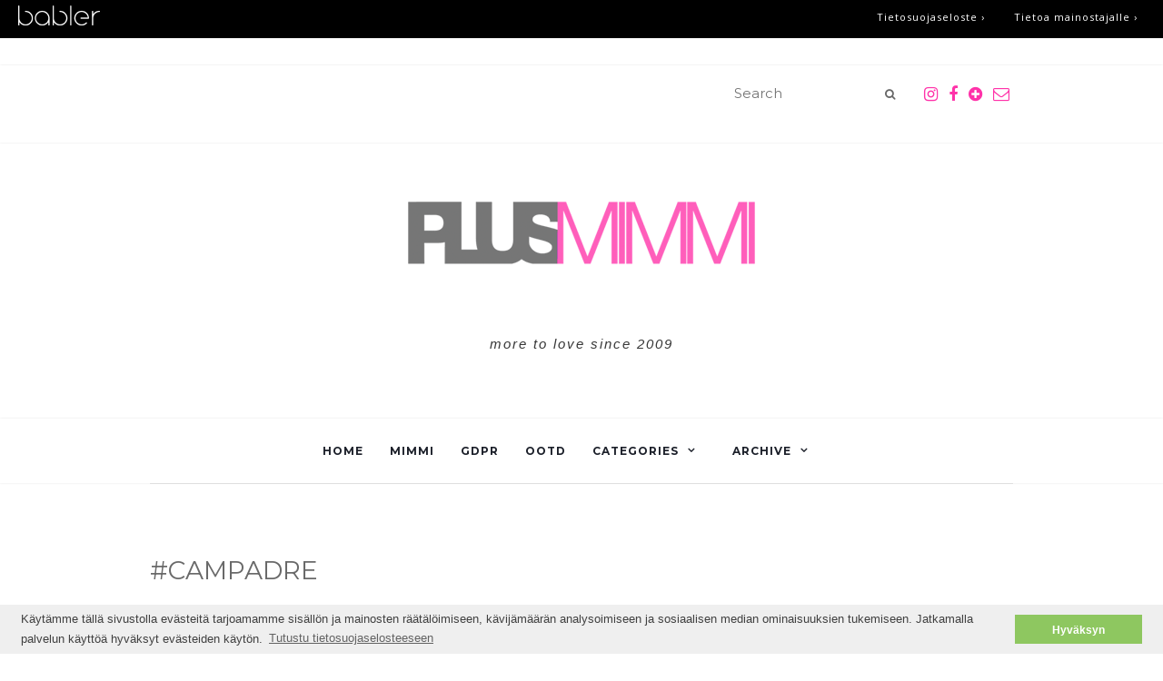

--- FILE ---
content_type: text/html; charset=UTF-8
request_url: http://www.plusmimmi.com/tag/campadre/
body_size: 18575
content:
<!doctype html>
	<!--[if !IE]>
	<html class="no-js non-ie" lang="fi"> <![endif]-->
	<!--[if IE 7 ]>
	<html class="no-js ie7" lang="fi"> <![endif]-->
	<!--[if IE 8 ]>
	<html class="no-js ie8" lang="fi"> <![endif]-->
	<!--[if IE 9 ]>
	<html class="no-js ie9" lang="fi"> <![endif]-->
	<!--[if gt IE 9]><!-->
<html class="no-js" lang="fi"> <!--<![endif]-->
<head>
<meta charset="UTF-8">
<meta name="viewport" content="width=device-width, initial-scale=1">
<link rel="profile" href="http://gmpg.org/xfn/11">
<link rel="pingback" href="http://www.plusmimmi.com/xmlrpc.php">


<link rel="apple-touch-icon" sizes="180x180" href="/apple-touch-icon.png">
<link rel="icon" type="image/png" sizes="32x32" href="/favicon-32x32.png">
<link rel="icon" type="image/png" sizes="16x16" href="/favicon-16x16.png">
<link rel="manifest" href="/manifest.json">
<link rel="mask-icon" href="/safari-pinned-tab.svg" color="#5bbad5">
<meta name="theme-color" content="#ffffff">

<title>#CAMPADRE &#8211; PlusMimmi</title>
<link rel='dns-prefetch' href='//fonts.googleapis.com' />
<link rel='dns-prefetch' href='//s.w.org' />
<link rel="alternate" type="application/rss+xml" title="PlusMimmi &raquo; syöte" href="http://www.plusmimmi.com/feed/" />
<link rel="alternate" type="application/rss+xml" title="PlusMimmi &raquo; kommenttien syöte" href="http://www.plusmimmi.com/comments/feed/" />
<link rel="alternate" type="application/rss+xml" title="PlusMimmi &raquo; #CAMPADRE avainsanan RSS-syöte" href="http://www.plusmimmi.com/tag/campadre/feed/" />
		<script type="text/javascript">
			window._wpemojiSettings = {"baseUrl":"https:\/\/s.w.org\/images\/core\/emoji\/13.0.0\/72x72\/","ext":".png","svgUrl":"https:\/\/s.w.org\/images\/core\/emoji\/13.0.0\/svg\/","svgExt":".svg","source":{"concatemoji":"http:\/\/www.plusmimmi.com\/wp-includes\/js\/wp-emoji-release.min.js?ver=5.5.17"}};
			!function(e,a,t){var n,r,o,i=a.createElement("canvas"),p=i.getContext&&i.getContext("2d");function s(e,t){var a=String.fromCharCode;p.clearRect(0,0,i.width,i.height),p.fillText(a.apply(this,e),0,0);e=i.toDataURL();return p.clearRect(0,0,i.width,i.height),p.fillText(a.apply(this,t),0,0),e===i.toDataURL()}function c(e){var t=a.createElement("script");t.src=e,t.defer=t.type="text/javascript",a.getElementsByTagName("head")[0].appendChild(t)}for(o=Array("flag","emoji"),t.supports={everything:!0,everythingExceptFlag:!0},r=0;r<o.length;r++)t.supports[o[r]]=function(e){if(!p||!p.fillText)return!1;switch(p.textBaseline="top",p.font="600 32px Arial",e){case"flag":return s([127987,65039,8205,9895,65039],[127987,65039,8203,9895,65039])?!1:!s([55356,56826,55356,56819],[55356,56826,8203,55356,56819])&&!s([55356,57332,56128,56423,56128,56418,56128,56421,56128,56430,56128,56423,56128,56447],[55356,57332,8203,56128,56423,8203,56128,56418,8203,56128,56421,8203,56128,56430,8203,56128,56423,8203,56128,56447]);case"emoji":return!s([55357,56424,8205,55356,57212],[55357,56424,8203,55356,57212])}return!1}(o[r]),t.supports.everything=t.supports.everything&&t.supports[o[r]],"flag"!==o[r]&&(t.supports.everythingExceptFlag=t.supports.everythingExceptFlag&&t.supports[o[r]]);t.supports.everythingExceptFlag=t.supports.everythingExceptFlag&&!t.supports.flag,t.DOMReady=!1,t.readyCallback=function(){t.DOMReady=!0},t.supports.everything||(n=function(){t.readyCallback()},a.addEventListener?(a.addEventListener("DOMContentLoaded",n,!1),e.addEventListener("load",n,!1)):(e.attachEvent("onload",n),a.attachEvent("onreadystatechange",function(){"complete"===a.readyState&&t.readyCallback()})),(n=t.source||{}).concatemoji?c(n.concatemoji):n.wpemoji&&n.twemoji&&(c(n.twemoji),c(n.wpemoji)))}(window,document,window._wpemojiSettings);
		</script>
		<style type="text/css">
img.wp-smiley,
img.emoji {
	display: inline !important;
	border: none !important;
	box-shadow: none !important;
	height: 1em !important;
	width: 1em !important;
	margin: 0 .07em !important;
	vertical-align: -0.1em !important;
	background: none !important;
	padding: 0 !important;
}
</style>
	<link rel='stylesheet' id='sb_instagram_styles-css'  href='http://www.plusmimmi.com/wp-content/plugins/instagram-feed/css/sbi-styles.min.css?ver=2.5.4' type='text/css' media='all' />
<link rel='stylesheet' id='wp-block-library-css'  href='http://www.plusmimmi.com/wp-includes/css/dist/block-library/style.min.css?ver=5.5.17' type='text/css' media='all' />
<link rel='stylesheet' id='wp-ulike-css'  href='http://www.plusmimmi.com/wp-content/plugins/wp-ulike/assets/css/wp-ulike.min.css?ver=4.4.1' type='text/css' media='all' />
<link rel='stylesheet' id='activello-bootstrap-css'  href='http://www.plusmimmi.com/wp-content/themes/activello/assets/css/bootstrap.min.css?ver=5.5.17' type='text/css' media='all' />
<link rel='stylesheet' id='activello-icons-css'  href='http://www.plusmimmi.com/wp-content/themes/activello/assets/css/font-awesome.min.css?ver=5.5.17' type='text/css' media='all' />
<link rel='stylesheet' id='activello-fonts-css'  href='//fonts.googleapis.com/css?family=Lora%3A400%2C400italic%2C700%2C700italic%7CMontserrat%3A400%2C700%7CMaven+Pro%3A400%2C700&#038;ver=5.5.17' type='text/css' media='all' />
<link rel='stylesheet' id='activello-style-css'  href='http://www.plusmimmi.com/wp-content/themes/activello-child-plusmimmi/style.css?ver=5.5.17' type='text/css' media='all' />
<script type='text/javascript' src='http://www.plusmimmi.com/wp-includes/js/jquery/jquery.js?ver=1.12.4-wp' id='jquery-core-js'></script>
<script type='text/javascript' src='http://www.plusmimmi.com/wp-content/themes/activello/assets/js/vendor/modernizr.min.js?ver=5.5.17' id='activello-modernizr-js'></script>
<script type='text/javascript' src='http://www.plusmimmi.com/wp-content/themes/activello/assets/js/vendor/bootstrap.min.js?ver=5.5.17' id='activello-bootstrapjs-js'></script>
<script type='text/javascript' src='http://www.plusmimmi.com/wp-content/themes/activello/assets/js/functions.min.js?ver=5.5.17' id='activello-functions-js'></script>
<link rel="https://api.w.org/" href="http://www.plusmimmi.com/wp-json/" /><link rel="alternate" type="application/json" href="http://www.plusmimmi.com/wp-json/wp/v2/tags/924" /><link rel="EditURI" type="application/rsd+xml" title="RSD" href="http://www.plusmimmi.com/xmlrpc.php?rsd" />
<link rel="wlwmanifest" type="application/wlwmanifest+xml" href="http://www.plusmimmi.com/wp-includes/wlwmanifest.xml" /> 
<meta name="generator" content="WordPress 5.5.17" />
<!-- Instagram Feed CSS -->
<style type="text/css">
#sb_instagram { position:relative; }
#sb_instagram #sbi_load .sbi_follow_btn {
    margin-left: 0;
    top: 50%;
    left: 50%;
    z-index: 5;
    position: absolute;
    white-space: nowrap;
    transform: translate(-50%,-50%);
}
#sb_instagram #sbi_load .sbi_load_btn:focus, #sb_instagram #sbi_load .sbi_load_btn:hover, #sb_instagram .sbi_follow_btn a:focus, #sb_instagram .sbi_follow_btn a:hover {
    filter: alpha(opacity=1);
    opacity: 1;
    background: #ff32a9!important;
    color: #fff!important;
}
#sb_instagram .sbi_follow_btn a {
    -webkit-transition: none;
    -moz-transition: none;
    -o-transition: none;
    transition: none;
}
</style>
<style type="text/css">a:hover, a:focus, article.post .post-categories a:hover, article.post .post-categories a:focus, .entry-title a:hover, .entry-title a:focus, .entry-meta a:hover, .entry-meta a:focus, .entry-footer a:hover, .entry-footer a:focus, .read-more a:hover, .read-more a:focus, .social-icons a:hover, .social-icons a:focus, .flex-caption .post-categories a:hover, .flex-caption .post-categories a:focus, .flex-caption .read-more a:hover, .flex-caption .read-more a:focus, .flex-caption h2:hover, .flex-caption h2:focus-within, .comment-meta.commentmetadata a:hover, .comment-meta.commentmetadata a:focus, .post-inner-content .cat-item a:hover, .post-inner-content .cat-item a:focus, .navbar-default .navbar-nav > .active > a, .navbar-default .navbar-nav > .active > a:hover, .navbar-default .navbar-nav > .active > a:focus, .navbar-default .navbar-nav > li > a:hover, .navbar-default .navbar-nav > li > a:focus, .navbar-default .navbar-nav > .open > a, .navbar-default .navbar-nav > .open > a:hover, blockquote:before, .navbar-default .navbar-nav > .open > a:focus, .cat-title a, .single .entry-content a, .site-info a:hover, .site-info a:focus {color:#ff32a9}article.post .post-categories:after, .post-inner-content .cat-item:after, #secondary .widget-title:after, .dropdown-menu>.active>a, .dropdown-menu>.active>a:hover, .dropdown-menu>.active>a:focus {background:#ff32a9}.label-default[href]:hover, .label-default[href]:focus, .btn-default:hover, .btn-default:focus, .btn-default:active, .btn-default.active, #image-navigation .nav-previous a:hover, #image-navigation .nav-previous a:focus, #image-navigation .nav-next a:hover, #image-navigation .nav-next a:focus, .woocommerce #respond input#submit:hover, .woocommerce #respond input#submit:focus, .woocommerce a.button:hover, .woocommerce a.button:focus, .woocommerce button.button:hover, .woocommerce button.button:focus, .woocommerce input.button:hover, .woocommerce input.button:focus, .woocommerce #respond input#submit.alt:hover, .woocommerce #respond input#submit.alt:focus, .woocommerce a.button.alt:hover, .woocommerce a.button.alt:focus, .woocommerce button.button.alt:hover, .woocommerce button.button.alt:focus, .woocommerce input.button.alt:hover, .woocommerce input.button.alt:focus, .input-group-btn:last-child>.btn:hover, .input-group-btn:last-child>.btn:focus, .scroll-to-top:hover, .scroll-to-top:focus, button, html input[type=button]:hover, html input[type=button]:focus, input[type=reset]:hover, input[type=reset]:focus, .comment-list li .comment-body:after, .page-links a:hover span, .page-links a:focus span, .page-links span, input[type=submit]:hover, input[type=submit]:focus, .comment-form #submit:hover, .comment-form #submit:focus, .tagcloud a:hover, .tagcloud a:focus, .single .entry-content a:hover, .single .entry-content a:focus, .navbar-default .navbar-nav .open .dropdown-menu > li > a:hover, .dropdown-menu> li> a:hover, .dropdown-menu> li> a:focus, .navbar-default .navbar-nav .open .dropdown-menu > li > a:focus {background-color:#ff32a9; }input[type="text"]:focus, input[type="email"]:focus, input[type="tel"]:focus, input[type="url"]:focus, input[type="password"]:focus, input[type="search"]:focus, textarea:focus { outline-color: #ff32a9; }#social a:hover, #social a:focus, .header-search-icon:hover, .header-search-icon:focus  { color:#ff32a9}</style>	<style type="text/css">
		#social li{
			display: inline-block;
		}
		#social li,
		#social ul {
			border: 0!important;
			list-style: none;
			padding-left: 0;
			text-align: center;
		}
		#social li a[href*="twitter.com"] .fa:before,
		.fa-twitter:before {
			content: "\f099"
		}
		#social li a[href*="facebook.com"] .fa:before,
		.fa-facebook-f:before,
		.fa-facebook:before {
			content: "\f09a"
		}
		#social li a[href*="github.com"] .fa:before,
		.fa-github:before {
			content: "\f09b"
		}
		#social li a[href*="/feed"] .fa:before,
		.fa-rss:before {
			content: "\f09e"
		}
		#social li a[href*="pinterest.com"] .fa:before,
		.fa-pinterest:before {
			content: "\f0d2"
		}
		#social li a[href*="plus.google.com"] .fa:before,
		.fa-google-plus:before {
			content: "\f0d5"
		}
		#social li a[href*="linkedin.com"] .fa:before,
		.fa-linkedin:before {
			content: "\f0e1"
		}
		#social li a[href*="youtube.com"] .fa:before,
		.fa-youtube:before {
			content: "\f167"
		}
		#social li a[href*="instagram.com"] .fa:before,
		.fa-instagram:before {
			content: "\f16d"
		}
		#social li a[href*="flickr.com"] .fa:before,
		.fa-flickr:before {
			content: "\f16e"
		}
		#social li a[href*="tumblr.com"] .fa:before,
		.fa-tumblr:before {
			content: "\f173"
		}
		#social li a[href*="dribbble.com"] .fa:before,
		.fa-dribbble:before {
			content: "\f17d"
		}
		#social li a[href*="skype.com"] .fa:before,
		.fa-skype:before {
			content: "\f17e"
		}
		#social li a[href*="foursquare.com"] .fa:before,
		.fa-foursquare:before {
			content: "\f180"
		}
		#social li a[href*="vimeo.com"] .fa:before,
		.fa-vimeo-square:before {
			content: "\f194"
		}
		#social li a[href*="weheartit.com"] .fa:before,
		.fa-heart:before {
			content: "\f004"
		}
		#social li a[href*="spotify.com"] .fa:before,
		.fa-spotify:before {
			content: "\f1bc"
		}
		#social li a[href*="soundcloud.com"] .fa:before,
		.fa-soundcloud:before {
			content: "\f1be"
		}
	</style><style type="text/css">.recentcomments a{display:inline !important;padding:0 !important;margin:0 !important;}</style><link rel="icon" href="http://www.plusmimmi.com/wp-content/uploads/2020/11/android-chrome-256x256-1-150x150.png" sizes="32x32" />
<link rel="icon" href="http://www.plusmimmi.com/wp-content/uploads/2020/11/android-chrome-256x256-1.png" sizes="192x192" />
<link rel="apple-touch-icon" href="http://www.plusmimmi.com/wp-content/uploads/2020/11/android-chrome-256x256-1.png" />
<meta name="msapplication-TileImage" content="http://www.plusmimmi.com/wp-content/uploads/2020/11/android-chrome-256x256-1.png" />
		<style type="text/css" id="wp-custom-css">
			/*
Voit kirjoittaa oman CSS-koodisi tähän.

Napsauta ohjepainiketta yllä saadaksesi lisätietoja.
*/

.advertising>div {
    margin: 0 auto;
}
.wpulike-heart .wp_ulike_general_class {
    border:none;
    background:transparent;
}

.wpulike-heart .wp_ulike_btn.wp_ulike_put_image {
    border-right: none;
}
li.show-more-categories {
    display: none;
}
.post-inner-content img.single-featured.wp-post-image {
    display: none;
}		</style>
		
<script>
  (function(i,s,o,g,r,a,m){i['GoogleAnalyticsObject']=r;i[r]=i[r]||function(){
  (i[r].q=i[r].q||[]).push(arguments)},i[r].l=1*new Date();a=s.createElement(o),
  m=s.getElementsByTagName(o)[0];a.async=1;a.src=g;m.parentNode.insertBefore(a,m)
  })(window,document,'script','https://www.google-analytics.com/analytics.js','ga');

  ga('create', 'UA-96648554-1', 'auto');
  ga('send', 'pageview');

</script>

<!-- Google Tag Manager -->
<script>(function(w,d,s,l,i){w[l]=w[l]||[];w[l].push({'gtm.start':
new Date().getTime(),event:'gtm.js'});var f=d.getElementsByTagName(s)[0],
j=d.createElement(s),dl=l!='dataLayer'?'&l='+l:'';j.async=true;j.src=
'https://www.googletagmanager.com/gtm.js?id='+i+dl;f.parentNode.insertBefore(j,f);
})(window,document,'script','dataLayer','GTM-KCBFKB');</script>
<!-- End Google Tag Manager -->

<!-- Google Tag Manager -->
<script>(function(w,d,s,l,i){w[l]=w[l]||[];w[l].push({'gtm.start':
new Date().getTime(),event:'gtm.js'});var f=d.getElementsByTagName(s)[0],
j=d.createElement(s),dl=l!='dataLayer'?'&l='+l:'';j.async=true;j.src=
'https://www.googletagmanager.com/gtm.js?id='+i+dl;f.parentNode.insertBefore(j,f);
})(window,document,'script','dataLayer','GTM-MC36GXM');</script>
<!-- End Google Tag Manager -->

<!-- Pop Partners ad serving -->
<script>
    var PREBID_TIMEOUT = 7500;
    var MAX_RETRIES = 20;

    var googletag = googletag || {};
    googletag.cmd = googletag.cmd || [];
    googletag.cmd.push(function () {
        googletag.pubads().disableInitialLoad();
    });
    var pbjs = pbjs || {};
    pbjs.cmd = pbjs.cmd || [];
    pbjs.retries = 0;

    function initAdserver() {
        if (pbjs.initAdserverSet) return;
        if(!googletag.pubadsReady && pbjs.retries <= MAX_RETRIES) {
          setTimeout(initAdserver, 50); //poll ms can be adjusted as desired.
          pbjs.retries++;
          return;
        }
        googletag.cmd.push(function () {
            pbjs.cmd.push(function () {
                pbjs.setTargetingForGPTAsync();
            });
            googletag.pubads().refresh();
        });
        pbjs.initAdserverSet = true;
    }

    setTimeout(initAdserver, PREBID_TIMEOUT);

    (function () {
        var d = document;
        var pbs = d.createElement("script");
        pbs.type = "text/javascript";
        pbs.src = '//d1i8fllfxd0naw.cloudfront.net/poppartners/prebid.js';
        var target = d.getElementsByTagName("head")[0];
        target.insertBefore(pbs, target.firstChild);
    })();

    (function () {
        var gads = document.createElement('script');
        gads.async = true;
        gads.type = 'text/javascript';
        var useSSL = 'https:' == document.location.protocol;
        gads.src = (useSSL ? 'https:' : 'http:') +
                '//www.googletagservices.com/tag/js/gpt.js';
        var node = document.getElementsByTagName('script')[0];
        node.parentNode.insertBefore(gads, node);
    })();

    function load_poppartners_conf() {
        var head= document.getElementsByTagName('head')[0];
        var script= document.createElement('script');
        script.src= '//d1i8fllfxd0naw.cloudfront.net/poppartners/sbm-plusmimmi.com.js';
        head.appendChild(script);
    };
    
    load_poppartners_conf();

</script>

<script>
   googletag.cmd.push(function () {
        var mapping1 = googletag.sizeMapping().
        addSize([0, 0], []).
        addSize([980, 100], [[980, 552],[980, 400],[980, 120]]).
        build();
        var mapping2 = googletag.sizeMapping().
        addSize([0, 0], []).
        addSize([768, 100], [[468, 400],[300, 250], [468, 600]]).
        addSize([980, 100], [[980, 552],[980, 400],[980, 120], [468, 400],[300, 250], [468, 600]]).
        build();
        var mapping3 = googletag.sizeMapping().
        addSize([0, 0], []).
        addSize([300, 0], [[300,300],[300,250],[320, 53],[320, 160],[320, 320],[300, 500],[320, 480], [300, 450], [300, 750], [300, 600]]).
        addSize([768, 200], []).
        build();
var mapping5 = googletag.sizeMapping().
addSize([0, 0], []).
addSize([300, 100], [[1, 1]]).
build();
        googletag.defineSlot('/1127430/sbm_paraati_980_400', [[980, 552], [980, 400], [980, 120]], 'SBM-paraati').defineSizeMapping(mapping1).addService(googletag.pubads());
        googletag.defineSlot('/1127430/sbm_jattiboksi_468_400_a', [[468, 400],[300, 250], [468, 600]], 'SBM-jattiboksi-a').defineSizeMapping(mapping2).addService(googletag.pubads());
        googletag.defineSlot('/1127430/sbm_jattiboksi_468_400_b', [[468, 400],[300, 250], [468, 600]], 'SBM-jattiboksi-b').defineSizeMapping(mapping2).addService(googletag.pubads());
        googletag.defineSlot('/1127430/sbm_mobiiliparaati_300_300_a', [[300,300],[300,250],[320, 53],[320, 160],[320, 320],[300, 500],[320, 480], [300, 450], [300, 750], [300, 600]], 'SBM-mobiiliparaati-a').defineSizeMapping(mapping3).addService(googletag.pubads());
        googletag.defineSlot('/1127430/sbm_mobiiliparaati_300_300_b', [[300,300],[300,250],[320, 53],[320, 160],[320, 320],[300, 500],[320, 480], [300, 450], [300, 750], [300, 600]], 'SBM-mobiiliparaati-b').defineSizeMapping(mapping3).addService(googletag.pubads());

googletag.defineSlot(
'/1127430/sbm_outstream_1_1',
[[1, 1]],
'SBM-outstream' ).defineSizeMapping( mapping5 ).addService( googletag.pubads() );

        googletag.pubads().setTargeting('Sbm-nimi',['plusmimmi']);
        googletag.pubads().setTargeting('Sbm',['fashion','foodwine','lifestyle']);
        googletag.pubads().enableSingleRequest();
        googletag.pubads().enableLazyLoad({
        renderMarginPercent: 50,
        mobileScaling: 2
      });
        googletag.pubads().collapseEmptyDivs();
        googletag.enableServices();
    });
</script>
<!-- Pop Partners ad serving -->

<script type="text/javascript" src="https://s3.eu-north-1.amazonaws.com/stream1.into-digital.fi/sbm/js_sbm_analytics-min.js"></script>
	
<!-- Google tag (gtag.js) -->
<script async src="https://www.googletagmanager.com/gtag/js?id=UA-96648554-1"></script>
<script>
  window.dataLayer = window.dataLayer || [];
  function gtag(){dataLayer.push(arguments);}
  gtag('js', new Date());

  gtag('config', 'UA-96648554-1');
</script>

</head>

<body class="archive tag tag-campadre tag-924 wp-custom-logo has-full-width">

<div id="fb-root"></div>
<script>(function(d, s, id) {
  var js, fjs = d.getElementsByTagName(s)[0];
  if (d.getElementById(id)) return;
  js = d.createElement(s); js.id = id;
  js.src = "//connect.facebook.net/fi_FI/sdk.js#xfbml=1&version=v2.8";
  fjs.parentNode.insertBefore(js, fjs);
}(document, 'script', 'facebook-jssdk'));</script>


<!-- Google Tag Manager (noscript) -->
<noscript><iframe src="https://www.googletagmanager.com/ns.html?id=GTM-KCBFKB"
height="0" width="0" style="display:none;visibility:hidden"></iframe></noscript>
<!-- End Google Tag Manager (noscript) -->

<!-- Google Tag Manager (noscript) -->
<noscript><iframe src="https://www.googletagmanager.com/ns.html?id=GTM-MC36GXM"
height="0" width="0" style="display:none;visibility:hidden"></iframe></noscript>
<!-- End Google Tag Manager (noscript) -->

<!-- sbm header / stripe -->
<div id='blogimedia-stripe-2014'>
	<link href='https://fonts.googleapis.com/css?family=Open+Sans' rel='stylesheet' type='text/css'>
	<style>
    #blogimedia-stripe-2014 {
        background:#000;
        width:100%;
    }
    #blogimedia-stripe-2014 .sbms-wrap {
        padding:0 20px;
    }
    #blogimedia-stripe-2014 p,
    #blogimedia-stripe-2014 p a {
        color:#FFF;
        display:inline-block;
        font-family: 'Open Sans', sans-serif;
        font-size:11px;
        font-style:normal;
        font-weight:300;
        letter-spacing:3px;
        line-height:35px;
        margin:0;
        padding:0;
        text-decoration:none;
        text-transform:uppercase;
        height: 35px;
        overflow: hidden;
    }
    #blogimedia-stripe-2014 p a img {
        width: 90px!important;
        height: 22px!important;
        margin: 6px 0 0 0!important;
        display: block;
        padding: 0!important;
        border: 0!important;
    }
    #blogimedia-stripe-2014 p a:hover, #blogimedia-stripe-2014 .sbms-link:hover {
        color:#999;
        -webkit-transition: color 0.1s linear;  /* For Safari 3.1 to 6.0 */
        transition: color 0.1s linear;
    }
    #blogimedia-stripe-2014 p span.sub {
        display:inline;
        font-size:14px;
        letter-spacing:12px;
        line-height:35px;
        margin:0;
        padding:0;
    }
    #blogimedia-stripe-2014 .sbms-head {
        display:inline;
        float:left;
    }
    #blogimedia-stripe-2014 .sbms-link {
        color:#fff;
        display:inline;
        float:right;
        font-family: 'Open Sans', sans-serif;
        font-size:11px;
        font-style:normal;
        font-weight:300;
        line-height:37px;
        margin:0;
        padding:0 0 0 24px;
        text-decoration:none;
        letter-spacing:1px;
        padding-right: 8px;
    }
    @media screen and (max-width:600px) {
        #blogimedia-stripe-2014 .sbms-wrap { padding:0 10px; }
        #blogimedia-stripe-2014 p,
        #blogimedia-stripe-2014 p a{ font-size:14px; }
        #blogimedia-stripe-2014 p span.sub { font-size:10px; }
        #blogimedia-stripe-2014 .sbms-link { font-size:10px; }
    }
    @media screen and (max-width:540px) {
        #blogimedia-stripe-2014 p,
        #blogimedia-stripe-2014 p a{ font-size:12px; letter-spacing:1px; }
        #blogimedia-stripe-2014 p span.sub { font-size:8px; letter-spacing:4px; }
        #blogimedia-stripe-2014 .sbms-link { font-size:9px; padding:0; margin:3px 0 0 0; line-height:12px; display:block; float:none; }
        #blogimedia-stripe-2014 .sbms-links { display: inline-block; text-align: right; float: right; }
    }
	</style>
    <div class="sbms-wrap">
        <div class="sbms-head">
            <p><a href="http://babler.fi/" target="_blank"><img src="https://s3.eu-north-1.amazonaws.com/stream1.into-digital.fi/sbm/promos/babler-logo-2019-white-180x44.png" alt="Babler"></a></p>
        </div>
        <span class="sbms-links">
            <a class="sbms-link" href="https://suomenblogimedia.fi/mainostajalle/" target="_blank">Tietoa mainostajalle ›</a>
            <a class="sbms-link" href="https://www.babler.fi/tietosuojaseloste/" target="_blank">Tietosuojaseloste ›</a>
        </span>
        <div style="clear:both;"><!-- --></div>
    </div>
</div>

<div id="page" class="hfeed site">

	<header id="masthead" class="site-header" role="banner">

<div class="adspace" align="center" style="padding:1em 0; text-align:center; max-width:1024px; margin:0 auto;">
<div class='advertising' id='SBM-paraati'>
    <script type='text/javascript'>
        googletag.cmd.push(function () {
            googletag.display('SBM-paraati');
        });
    </script>
</div>
<div class='advertising' id='SBM-mobiiliparaati-a'>
    <script type='text/javascript'>
        googletag.cmd.push(function () {
            googletag.display('SBM-mobiiliparaati-a');
        });
    </script>
</div>
</div>
		

		<nav class="navbar navbar-default social-navigation">
			<div class="container">
				<div class="row">
					<div class="site-navigation-inner col-sm-12">
						<div class="nav-search"><form action="http://www.plusmimmi.com/" method="get"><input type="text" name="s" value="" placeholder="Search"><button type="submit" class="header-search-icon" name="submit" id="searchsubmit" value="Search"><i class="fa fa-search"></i></button></form>							
<nav id="social" class="social-icons"><ul id="menu-social-items" class="social-menu"><li id="menu-item-8451" class="menu-item menu-item-type-custom menu-item-object-custom menu-item-8451"><a href="https://www.instagram.com/plusmimmi/"><i class="social_icon fa"><span>Instagram</span></i></a></li>
<li id="menu-item-8452" class="menu-item menu-item-type-custom menu-item-object-custom menu-item-8452"><a href="https://www.facebook.com/MimmiPeppi/"><i class="social_icon fa"><span>Facebook</span></i></a></li>
<li id="menu-item-8672" class="menu-item menu-item-type-custom menu-item-object-custom menu-item-8672"><a href="https://www.bloglovin.com/blogs/plusmimmi-12199773"><i class="social_icon fa"><span>Bloglovin</span></i></a></li>
<li id="menu-item-8453" class="menu-item menu-item-type-custom menu-item-object-custom menu-item-8453"><a href="mailto:plusmimmi@gmail.com"><i class="social_icon fa"><span>Email</span></i></a></li>
</ul></nav>						</div>
					</div>
				</div>
			</div>
		</nav><!-- .social-navigation and search -->

			<div id="logo">
				<span class="site-name"><a class="navbar-brand" href="http://www.plusmimmi.com/" title="PlusMimmi" rel="home"><img src="http://www.plusmimmi.com/wp-content/themes/activello-child-plusmimmi/images/plusmimmi-logo-400x200.png" alt="PlusMimmi">
					</a>
				</span><!-- end of .site-name -->

									<div class="tagline">more to love since 2009</div>
							</div><!-- end of #logo -->

		<nav class="navbar navbar-default" role="navigation">
			<div class="container">
				<div class="row">
					<div class="site-navigation-inner col-sm-12">
						<div class="navbar-header">
							<button type="button" class="btn navbar-toggle" data-toggle="collapse" data-target=".navbar-ex1-collapse">
								<span class="sr-only">Toggle navigation</span>
								<span class="icon-bar"></span>
								<span class="icon-bar"></span>
								<span class="icon-bar"></span>
							</button>
						</div>
						<div class="collapse navbar-collapse navbar-ex1-collapse"><ul id="menu-primarymenu" class="nav navbar-nav"><li id="menu-item-8681" class="menu-item menu-item-type-custom menu-item-object-custom menu-item-home menu-item-8681"><a title="Home" href="http://www.plusmimmi.com/">Home</a></li>
<li id="menu-item-8449" class="menu-item menu-item-type-post_type menu-item-object-page menu-item-8449"><a title="Mimmi" href="http://www.plusmimmi.com/about/">Mimmi</a></li>
<li id="menu-item-11256" class="menu-item menu-item-type-post_type menu-item-object-page menu-item-privacy-policy menu-item-11256"><a title="GDPR" href="http://www.plusmimmi.com/gdpr/">GDPR</a></li>
<li id="menu-item-8857" class="menu-item menu-item-type-taxonomy menu-item-object-category menu-item-8857"><a title="OOTD" href="http://www.plusmimmi.com/category/ootd/">OOTD</a></li>
<li id="menu-item-8461" class="menu-item menu-item-type-post_type menu-item-object-page menu-item-has-children menu-item-8461"><a title="Categories" href="http://www.plusmimmi.com/categories-listing/">Categories </a><span class="activello-dropdown"></span>
<ul role="menu" class=" dropdown-menu">
	<li id="menu-item-8648" class="menu-item menu-item-type-taxonomy menu-item-object-category menu-item-has-children menu-item-8648"><a title="Plus Size Fashion" href="http://www.plusmimmi.com/category/plus-size-fashion/">Plus Size Fashion </a><span class="activello-dropdown"></span>
	<ul role="menu" class=" dropdown-menu">
		<li id="menu-item-8772" class="menu-item menu-item-type-taxonomy menu-item-object-category menu-item-8772"><a title="ASOS Curve" href="http://www.plusmimmi.com/category/asos-curve/">ASOS Curve</a></li>
		<li id="menu-item-8774" class="menu-item menu-item-type-taxonomy menu-item-object-category menu-item-8774"><a title="Chi Chi London" href="http://www.plusmimmi.com/category/chi-chi-london/">Chi Chi London</a></li>
		<li id="menu-item-8777" class="menu-item menu-item-type-taxonomy menu-item-object-category menu-item-8777"><a title="Excuse My BonBon" href="http://www.plusmimmi.com/category/excuse-my-bonbon/">Excuse My BonBon</a></li>
		<li id="menu-item-8781" class="menu-item menu-item-type-taxonomy menu-item-object-category menu-item-8781"><a title="forever 21 +" href="http://www.plusmimmi.com/category/forever-21/">forever 21 +</a></li>
		<li id="menu-item-8785" class="menu-item menu-item-type-taxonomy menu-item-object-category menu-item-8785"><a title="JUNAROSE" href="http://www.plusmimmi.com/category/junarose/">JUNAROSE</a></li>
		<li id="menu-item-8786" class="menu-item menu-item-type-taxonomy menu-item-object-category menu-item-8786"><a title="Lane Bryant" href="http://www.plusmimmi.com/category/lane-bryant/">Lane Bryant</a></li>
		<li id="menu-item-8787" class="menu-item menu-item-type-taxonomy menu-item-object-category menu-item-8787"><a title="Levi&#039;s Plus" href="http://www.plusmimmi.com/category/levis-plus/">Levi&#8217;s Plus</a></li>
		<li id="menu-item-8788" class="menu-item menu-item-type-taxonomy menu-item-object-category menu-item-8788"><a title="Lindex Generous" href="http://www.plusmimmi.com/category/lindex-generous/">Lindex Generous</a></li>
		<li id="menu-item-8792" class="menu-item menu-item-type-taxonomy menu-item-object-category menu-item-8792"><a title="Marimekko" href="http://www.plusmimmi.com/category/marimekko/">Marimekko</a></li>
		<li id="menu-item-8793" class="menu-item menu-item-type-taxonomy menu-item-object-category menu-item-8793"><a title="MARKS&amp;SPENCER" href="http://www.plusmimmi.com/category/marksspencer/">MARKS&#038;SPENCER</a></li>
		<li id="menu-item-8795" class="menu-item menu-item-type-taxonomy menu-item-object-category menu-item-8795"><a title="Nanso" href="http://www.plusmimmi.com/category/nanso/">Nanso</a></li>
		<li id="menu-item-8796" class="menu-item menu-item-type-taxonomy menu-item-object-category menu-item-8796"><a title="NewLook Inspire" href="http://www.plusmimmi.com/category/newlook-inspire/">NewLook Inspire</a></li>
		<li id="menu-item-8797" class="menu-item menu-item-type-taxonomy menu-item-object-category menu-item-8797"><a title="OOTD" href="http://www.plusmimmi.com/category/ootd/">OOTD</a></li>
		<li id="menu-item-8801" class="menu-item menu-item-type-taxonomy menu-item-object-category menu-item-8801"><a title="Plus Size Swimwear" href="http://www.plusmimmi.com/category/plus-size-swimwear/">Plus Size Swimwear</a></li>
		<li id="menu-item-8802" class="menu-item menu-item-type-taxonomy menu-item-object-category menu-item-8802"><a title="Primark" href="http://www.plusmimmi.com/category/primark/">Primark</a></li>
		<li id="menu-item-10397" class="menu-item menu-item-type-taxonomy menu-item-object-category menu-item-10397"><a title="Raiski R+" href="http://www.plusmimmi.com/category/raiski-r/">Raiski R+</a></li>
		<li id="menu-item-8808" class="menu-item menu-item-type-taxonomy menu-item-object-category menu-item-8808"><a title="Swimsuits for All" href="http://www.plusmimmi.com/category/swimsuits-for-all/">Swimsuits for All</a></li>
		<li id="menu-item-8809" class="menu-item menu-item-type-taxonomy menu-item-object-category menu-item-8809"><a title="Torrid" href="http://www.plusmimmi.com/category/torrid/">Torrid</a></li>
		<li id="menu-item-8810" class="menu-item menu-item-type-taxonomy menu-item-object-category menu-item-8810"><a title="Violeta by Mango" href="http://www.plusmimmi.com/category/violeta-by-mango/">Violeta by Mango</a></li>
		<li id="menu-item-8770" class="menu-item menu-item-type-taxonomy menu-item-object-category menu-item-8770"><a title="Zizzi" href="http://www.plusmimmi.com/category/zizzi/">Zizzi</a></li>
		<li id="menu-item-8767" class="menu-item menu-item-type-taxonomy menu-item-object-category menu-item-8767"><a title="XLNT KappAhl" href="http://www.plusmimmi.com/category/xlnt-kappahl/">XLNT KappAhl</a></li>
	</ul>
</li>
	<li id="menu-item-8652" class="menu-item menu-item-type-taxonomy menu-item-object-category menu-item-has-children menu-item-8652"><a title="Beauty" href="http://www.plusmimmi.com/category/beauty/">Beauty </a><span class="activello-dropdown"></span>
	<ul role="menu" class=" dropdown-menu">
		<li id="menu-item-8653" class="menu-item menu-item-type-taxonomy menu-item-object-category menu-item-8653"><a title="Cosmetics" href="http://www.plusmimmi.com/category/cosmetics/">Cosmetics</a></li>
		<li id="menu-item-8812" class="menu-item menu-item-type-taxonomy menu-item-object-category menu-item-8812"><a title="Hair" href="http://www.plusmimmi.com/category/hair/">Hair</a></li>
		<li id="menu-item-8815" class="menu-item menu-item-type-taxonomy menu-item-object-category menu-item-8815"><a title="MAC" href="http://www.plusmimmi.com/category/mac/">MAC</a></li>
		<li id="menu-item-8816" class="menu-item menu-item-type-taxonomy menu-item-object-category menu-item-8816"><a title="Make up" href="http://www.plusmimmi.com/category/make-up/">Make up</a></li>
		<li id="menu-item-8817" class="menu-item menu-item-type-taxonomy menu-item-object-category menu-item-8817"><a title="Nails" href="http://www.plusmimmi.com/category/nails/">Nails</a></li>
		<li id="menu-item-8818" class="menu-item menu-item-type-taxonomy menu-item-object-category menu-item-8818"><a title="Oriflame" href="http://www.plusmimmi.com/category/oriflame/">Oriflame</a></li>
		<li id="menu-item-8819" class="menu-item menu-item-type-taxonomy menu-item-object-category menu-item-8819"><a title="Perjantaipullo" href="http://www.plusmimmi.com/category/perjantaipullo/">Perjantaipullo</a></li>
		<li id="menu-item-8845" class="menu-item menu-item-type-taxonomy menu-item-object-category menu-item-8845"><a title="The Body Shop" href="http://www.plusmimmi.com/category/the-body-shop/">The Body Shop</a></li>
	</ul>
</li>
	<li id="menu-item-8766" class="menu-item menu-item-type-taxonomy menu-item-object-category menu-item-has-children menu-item-8766"><a title="Travelling" href="http://www.plusmimmi.com/category/travelling/">Travelling </a><span class="activello-dropdown"></span>
	<ul role="menu" class=" dropdown-menu">
		<li id="menu-item-8829" class="menu-item menu-item-type-taxonomy menu-item-object-category menu-item-8829"><a title="Baltia" href="http://www.plusmimmi.com/category/baltia/">Baltia</a></li>
		<li id="menu-item-8821" class="menu-item menu-item-type-taxonomy menu-item-object-category menu-item-8821"><a title="Berlin" href="http://www.plusmimmi.com/category/berlin/">Berlin</a></li>
		<li id="menu-item-10396" class="menu-item menu-item-type-taxonomy menu-item-object-category menu-item-10396"><a title="Florida" href="http://www.plusmimmi.com/category/florida/">Florida</a></li>
		<li id="menu-item-8822" class="menu-item menu-item-type-taxonomy menu-item-object-category menu-item-8822"><a title="Gotland" href="http://www.plusmimmi.com/category/gotland/">Gotland</a></li>
		<li id="menu-item-8823" class="menu-item menu-item-type-taxonomy menu-item-object-category menu-item-8823"><a title="London" href="http://www.plusmimmi.com/category/london/">London</a></li>
		<li id="menu-item-8824" class="menu-item menu-item-type-taxonomy menu-item-object-category menu-item-8824"><a title="Nepal" href="http://www.plusmimmi.com/category/nepal/">Nepal</a></li>
		<li id="menu-item-8825" class="menu-item menu-item-type-taxonomy menu-item-object-category menu-item-8825"><a title="New York" href="http://www.plusmimmi.com/category/new-york/">New York</a></li>
		<li id="menu-item-8826" class="menu-item menu-item-type-taxonomy menu-item-object-category menu-item-8826"><a title="Paris" href="http://www.plusmimmi.com/category/paris/">Paris</a></li>
		<li id="menu-item-8844" class="menu-item menu-item-type-taxonomy menu-item-object-category menu-item-8844"><a title="Syvärin Sydän" href="http://www.plusmimmi.com/category/syvarin-sydan/">Syvärin Sydän</a></li>
		<li id="menu-item-8827" class="menu-item menu-item-type-taxonomy menu-item-object-category menu-item-8827"><a title="USA" href="http://www.plusmimmi.com/category/usa/">USA</a></li>
		<li id="menu-item-8828" class="menu-item menu-item-type-taxonomy menu-item-object-category menu-item-8828"><a title="Warsaw" href="http://www.plusmimmi.com/category/warsaw/">Warsaw</a></li>
	</ul>
</li>
	<li id="menu-item-8649" class="menu-item menu-item-type-taxonomy menu-item-object-category menu-item-has-children menu-item-8649"><a title="Good Life" href="http://www.plusmimmi.com/category/good-life/">Good Life </a><span class="activello-dropdown"></span>
	<ul role="menu" class=" dropdown-menu">
		<li id="menu-item-13032" class="menu-item menu-item-type-taxonomy menu-item-object-category menu-item-13032"><a title="Autoimmuunihepatiitti (AIH)" href="http://www.plusmimmi.com/category/autoimmuunihepatiitti-aih/">Autoimmuunihepatiitti (AIH)</a></li>
		<li id="menu-item-8830" class="menu-item menu-item-type-taxonomy menu-item-object-category menu-item-8830"><a title="Blog event" href="http://www.plusmimmi.com/category/blog-event/">Blog event</a></li>
		<li id="menu-item-8831" class="menu-item menu-item-type-taxonomy menu-item-object-category menu-item-8831"><a title="Deep Sh*t!" href="http://www.plusmimmi.com/category/deep-sht/">Deep Sh*t!</a></li>
		<li id="menu-item-8832" class="menu-item menu-item-type-taxonomy menu-item-object-category menu-item-8832"><a title="Design" href="http://www.plusmimmi.com/category/design/">Design</a></li>
		<li id="menu-item-8833" class="menu-item menu-item-type-taxonomy menu-item-object-category menu-item-8833"><a title="Friends" href="http://www.plusmimmi.com/category/friends/">Friends</a></li>
		<li id="menu-item-8658" class="menu-item menu-item-type-taxonomy menu-item-object-category menu-item-8658"><a title="Food" href="http://www.plusmimmi.com/category/food/">Food</a></li>
		<li id="menu-item-8657" class="menu-item menu-item-type-taxonomy menu-item-object-category menu-item-8657"><a title="Hetket ja fiilikset" href="http://www.plusmimmi.com/category/hetket-ja-fiilikset/">Hetket ja fiilikset</a></li>
		<li id="menu-item-8834" class="menu-item menu-item-type-taxonomy menu-item-object-category menu-item-8834"><a title="Home" href="http://www.plusmimmi.com/category/home/">Home</a></li>
		<li id="menu-item-8835" class="menu-item menu-item-type-taxonomy menu-item-object-category menu-item-8835"><a title="Inspiration" href="http://www.plusmimmi.com/category/inspiration/">Inspiration</a></li>
		<li id="menu-item-8836" class="menu-item menu-item-type-taxonomy menu-item-object-category menu-item-8836"><a title="Jykä" href="http://www.plusmimmi.com/category/jyka/">Jykä</a></li>
		<li id="menu-item-8837" class="menu-item menu-item-type-taxonomy menu-item-object-category menu-item-8837"><a title="Kamera ei rakasta" href="http://www.plusmimmi.com/category/kamera-ei-rakasta/">Kamera ei rakasta</a></li>
		<li id="menu-item-8838" class="menu-item menu-item-type-taxonomy menu-item-object-category menu-item-8838"><a title="Kilpirauhasen vajaatoiminta" href="http://www.plusmimmi.com/category/kilpirauhasen-vajaatoiminta/">Kilpirauhasen vajaatoiminta</a></li>
		<li id="menu-item-8839" class="menu-item menu-item-type-taxonomy menu-item-object-category menu-item-8839"><a title="Motivaatiomaanantai" href="http://www.plusmimmi.com/category/motivaatiomaanantai/">Motivaatiomaanantai</a></li>
		<li id="menu-item-8840" class="menu-item menu-item-type-taxonomy menu-item-object-category menu-item-8840"><a title="Movies" href="http://www.plusmimmi.com/category/movies/">Movies</a></li>
		<li id="menu-item-8841" class="menu-item menu-item-type-taxonomy menu-item-object-category menu-item-8841"><a title="Music" href="http://www.plusmimmi.com/category/music/">Music</a></li>
		<li id="menu-item-8842" class="menu-item menu-item-type-taxonomy menu-item-object-category menu-item-8842"><a title="Party" href="http://www.plusmimmi.com/category/party/">Party</a></li>
		<li id="menu-item-8843" class="menu-item menu-item-type-taxonomy menu-item-object-category menu-item-8843"><a title="Sports" href="http://www.plusmimmi.com/category/sports/">Sports</a></li>
		<li id="menu-item-8846" class="menu-item menu-item-type-taxonomy menu-item-object-category menu-item-8846"><a title="Unelma Itsestä" href="http://www.plusmimmi.com/category/unelma-itsesta/">Unelma Itsestä</a></li>
		<li id="menu-item-8847" class="menu-item menu-item-type-taxonomy menu-item-object-category menu-item-8847"><a title="Video" href="http://www.plusmimmi.com/category/video/">Video</a></li>
		<li id="menu-item-8848" class="menu-item menu-item-type-taxonomy menu-item-object-category menu-item-8848"><a title="Vlog" href="http://www.plusmimmi.com/category/vlog/">Vlog</a></li>
	</ul>
</li>
</ul>
</li>
<li id="menu-item-8462" class="menu-item menu-item-type-post_type menu-item-object-page menu-item-has-children menu-item-8462"><a title="Archive" href="http://www.plusmimmi.com/archive/">Archive </a><span class="activello-dropdown"></span>
<ul role="menu" class=" dropdown-menu">
	<li id="menu-item-13031" class="menu-item menu-item-type-custom menu-item-object-custom menu-item-13031"><a title="March 2019" href="http://plusmimmi.com/2019/03/">March 2019</a></li>
	<li id="menu-item-13030" class="menu-item menu-item-type-custom menu-item-object-custom menu-item-13030"><a title="February 2019" href="http://plusmimmi.com/2019/02/">February 2019</a></li>
	<li id="menu-item-13029" class="menu-item menu-item-type-custom menu-item-object-custom menu-item-13029"><a title="January 2019" href="http://plusmimmi.com/2019/01/">January 2019</a></li>
	<li id="menu-item-13028" class="menu-item menu-item-type-custom menu-item-object-custom menu-item-13028"><a title="December 2018" href="http://plusmimmi.com/2018/12/">December 2018</a></li>
	<li id="menu-item-13027" class="menu-item menu-item-type-custom menu-item-object-custom menu-item-13027"><a title="November 2018" href="http://plusmimmi.com/2018/11/">November 2018</a></li>
	<li id="menu-item-13026" class="menu-item menu-item-type-custom menu-item-object-custom menu-item-13026"><a title="October 2018" href="http://plusmimmi.com/2018/10/">October 2018</a></li>
	<li id="menu-item-13025" class="menu-item menu-item-type-custom menu-item-object-custom menu-item-13025"><a title="September 2018" href="http://plusmimmi.com/2018/09/">September 2018</a></li>
	<li id="menu-item-11754" class="menu-item menu-item-type-custom menu-item-object-custom menu-item-11754"><a title="August 2018" href="http://plusmimmi.com/2018/08/">August 2018</a></li>
	<li id="menu-item-11753" class="menu-item menu-item-type-custom menu-item-object-custom menu-item-11753"><a title="July 2018" href="http://plusmimmi.com/2018/07/">July 2018</a></li>
	<li id="menu-item-11752" class="menu-item menu-item-type-custom menu-item-object-custom menu-item-11752"><a title="June 2018" href="http://plusmimmi.com/2018/06/">June 2018</a></li>
	<li id="menu-item-11751" class="menu-item menu-item-type-custom menu-item-object-custom menu-item-11751"><a title="May 2018" href="http://plusmimmi.com/2018/05/">May 2018</a></li>
	<li id="menu-item-11750" class="menu-item menu-item-type-custom menu-item-object-custom menu-item-11750"><a title="April 2018" href="http://plusmimmi.com/2018/04/">April 2018</a></li>
	<li id="menu-item-11749" class="menu-item menu-item-type-custom menu-item-object-custom menu-item-11749"><a title="March 2018" href="http://plusmimmi.com/2018/03/">March 2018</a></li>
	<li id="menu-item-11748" class="menu-item menu-item-type-custom menu-item-object-custom menu-item-11748"><a title="February 2018" href="http://plusmimmi.com/2018/02/">February 2018</a></li>
	<li id="menu-item-11747" class="menu-item menu-item-type-custom menu-item-object-custom menu-item-11747"><a title="January 2018" href="http://plusmimmi.com/2018/01/">January 2018</a></li>
	<li id="menu-item-10494" class="menu-item menu-item-type-custom menu-item-object-custom menu-item-10494"><a title="December 2017" href="http://plusmimmi.com/2017/12/">December 2017</a></li>
	<li id="menu-item-10506" class="menu-item menu-item-type-custom menu-item-object-custom menu-item-10506"><a title="November 2017" href="http://www.plusmimmi.com/2017/11/">November 2017</a></li>
	<li id="menu-item-10505" class="menu-item menu-item-type-custom menu-item-object-custom menu-item-10505"><a title="October 2017" href="http://www.plusmimmi.com/2017/10/">October 2017</a></li>
	<li id="menu-item-10504" class="menu-item menu-item-type-custom menu-item-object-custom menu-item-10504"><a title="September 2017" href="http://www.plusmimmi.com/2017/09/">September 2017</a></li>
	<li id="menu-item-10503" class="menu-item menu-item-type-custom menu-item-object-custom menu-item-10503"><a title="August 2017" href="http://www.plusmimmi.com/2017/08/">August 2017</a></li>
	<li id="menu-item-10502" class="menu-item menu-item-type-custom menu-item-object-custom menu-item-10502"><a title="July 2017" href="http://www.plusmimmi.com/2017/07/">July 2017</a></li>
	<li id="menu-item-10501" class="menu-item menu-item-type-custom menu-item-object-custom menu-item-10501"><a title="June 2017" href="http://www.plusmimmi.com/2017/06/">June 2017</a></li>
	<li id="menu-item-10500" class="menu-item menu-item-type-custom menu-item-object-custom menu-item-10500"><a title="May 2017" href="http://www.plusmimmi.com/2017/05/">May 2017</a></li>
	<li id="menu-item-10498" class="menu-item menu-item-type-custom menu-item-object-custom menu-item-10498"><a title="April 2017" href="http://www.plusmimmi.com/2017/04/">April 2017</a></li>
	<li id="menu-item-10497" class="menu-item menu-item-type-custom menu-item-object-custom menu-item-10497"><a title="March 2017" href="http://www.plusmimmi.com/2017/03/">March 2017</a></li>
	<li id="menu-item-10496" class="menu-item menu-item-type-custom menu-item-object-custom menu-item-10496"><a title="February 2017" href="http://www.plusmimmi.com/2017/02/">February 2017</a></li>
	<li id="menu-item-10495" class="menu-item menu-item-type-custom menu-item-object-custom menu-item-10495"><a title="January 2017" href="http://www.plusmimmi.com/2017/01/">January 2017</a></li>
	<li id="menu-item-8660" class="menu-item menu-item-type-custom menu-item-object-custom menu-item-8660"><a title="2016" href="http://www.plusmimmi.com/?year=2016">2016</a></li>
	<li id="menu-item-8659" class="menu-item menu-item-type-custom menu-item-object-custom menu-item-8659"><a title="2015" href="http://www.plusmimmi.com/?year=2015">2015</a></li>
	<li id="menu-item-8661" class="menu-item menu-item-type-custom menu-item-object-custom menu-item-8661"><a title="2014" href="http://www.plusmimmi.com/?year=2014">2014</a></li>
	<li id="menu-item-8662" class="menu-item menu-item-type-custom menu-item-object-custom menu-item-8662"><a title="2013" href="http://www.plusmimmi.com/?year=2013">2013</a></li>
</ul>
</li>
</ul></div>					</div>
				</div>
			</div>
		</nav><!-- .site-navigation -->


		<div class="container">

						<div id="line"></div>
					</div>

	</header><!-- #masthead -->


	<div id="content" class="site-content">

		<div class="top-section">
					</div>

		<div class="container main-content-area">

			                        
			<div class="row">
				<div class="main-content-inner col-sm-12 col-md-8 full-width">

	<section id="primary" class="content-area">
		<main id="main" class="site-main" role="main">

		
			<header class="page-header">
				<h1 class="page-title">
					#CAMPADRE				</h1>
							</header><!-- .page-header -->

						
				
<article id="post-8437" class="post-8437 post type-post status-publish format-standard has-post-thumbnail hentry category-good-life category-tyyli-ja-muoti category-yleinen tag-adidasnmd tag-campadre tag-kickz tag-nmdr2 tag-toms">
	<div class="blog-item-wrap">
		<div class="post-inner-content">
			<header class="entry-header page-header">
				<div class="activello-categories"><ul class="single-category">	<li class="cat-item cat-item-10"><a href="http://www.plusmimmi.com/category/good-life/">Good Life</a>
</li>
<li class="show-more-categories">...<ul class="subcategories">	<li class="cat-item cat-item-437"><a href="http://www.plusmimmi.com/category/tyyli-ja-muoti/">TYYLI JA MUOTI</a>
</li>
	<li class="cat-item cat-item-1"><a href="http://www.plusmimmi.com/category/yleinen/">Yleinen</a>
</li>
</ul><li></ul></div>				<h2 class="entry-title"><a href="http://www.plusmimmi.com/2017/04/kevatta-kengissa/" rel="bookmark">Kevättä kengissä!</a></h2>

								<div class="entry-meta">
					<span class="posted-on">Posted on <a href="http://www.plusmimmi.com/2017/04/kevatta-kengissa/" rel="bookmark"><time class="entry-date published" datetime="2017-04-11T15:53:08+03:00">11.4.2017</time></a></span>by <span class="author vcard"><a class="url fn n" href="http://www.plusmimmi.com/author/plus5mim/">PlusMimmi</a></span>
					
				</div><!-- .entry-meta -->
							</header><!-- .entry-header -->

			<a href="http://www.plusmimmi.com/2017/04/kevatta-kengissa/" title="Kevättä kengissä!" >
				<img width="800" height="533" src="http://www.plusmimmi.com/wp-content/uploads/2017/04/Kevatkengat-Adidas-TOMS-DSC_0870.jpg" class="single-featured wp-post-image" alt="" loading="lazy" srcset="http://www.plusmimmi.com/wp-content/uploads/2017/04/Kevatkengat-Adidas-TOMS-DSC_0870.jpg 800w, http://www.plusmimmi.com/wp-content/uploads/2017/04/Kevatkengat-Adidas-TOMS-DSC_0870-300x200.jpg 300w, http://www.plusmimmi.com/wp-content/uploads/2017/04/Kevatkengat-Adidas-TOMS-DSC_0870-768x512.jpg 768w, http://www.plusmimmi.com/wp-content/uploads/2017/04/Kevatkengat-Adidas-TOMS-DSC_0870-330x220.jpg 330w" sizes="(max-width: 800px) 100vw, 800px" />			</a>

						<div class="entry-content">

				<p>Täällä alkaa olla jo kevättä kengissä, kun kuivalle asfaltille pääsyä odottelee minulla parikin iskemätöntä kenkäparia. Minulla on tapana ollut ostaa joka kevät TOMSit jo useamman vuoden ajan (ne kestää kovassa käytössä yleensä sen yhden kesän). Minulta löytyy kenkäkaapista viime kesänä heinäkuun lopussa Berliinistä ostetut ok kuntoiset mustat, joten tänä keväänä päädyin Pink Lemonade-väriin, kun bongasin nämä vaaleanpunaiset TOMSit <a href="https://campadre.fi/tipsa/1077207?utm_source=mgm&amp;utm_medium=sharelink&amp;utm_campaign=mgm" target="_blank">Campadrelta</a> (suosittelulinkki) 38€ hintalapulla varustettuna. Minulla sattui olemaan kymppi suositteluista kertynyttä Campadre-rahaa, joten hintaa TOMSeille jäi tällä kertaa vain 28€. Hyvä diili mielestäni! Tällä hetkellä TOMSeja ei näytä Campadrella olevan tarjouksessa, mutta tarjolla on mm. Ray-Ban aurinkolaseja yms. mukavaa.</p>
<p style="text-align: center"><img loading="lazy" class="aligncenter size-full wp-image-8438" src="http://www.plusmimmi.com/wp-content/uploads/2017/04/Kevatkengat-Adidas-TOMS-DSC_0861.jpg" alt="Kevatkengat Adidas TOMS DSC_0861" width="800" height="534" /> <img loading="lazy" class="aligncenter size-full wp-image-8439" src="http://www.plusmimmi.com/wp-content/uploads/2017/04/Kevatkengat-Adidas-TOMS-DSC_0863.jpg" alt="Kevatkengat Adidas TOMS DSC_0863" width="800" height="534" /> <img loading="lazy" class="aligncenter size-full wp-image-8440" src="http://www.plusmimmi.com/wp-content/uploads/2017/04/Kevatkengat-Adidas-TOMS-DSC_0865.jpg" alt="Kevatkengat Adidas TOMS DSC_0865" width="800" height="534" /> <img loading="lazy" class="aligncenter size-full wp-image-8441" src="http://www.plusmimmi.com/wp-content/uploads/2017/04/Kevatkengat-Adidas-TOMS-DSC_0868.jpg" alt="Kevatkengat Adidas TOMS DSC_0868" width="800" height="527" /></p>
<p style="text-align: left">Toinen koeajoa odottava pari on tämä Adidaksen NMD R2 &#8221;sukkamalli&#8221;, joita metsästettiin ympäri Lontoota Pepin kanssa helmikuussa tuloksetta. Kaikkialta oli koot tai mieluisat värit loppu ja jouduttiin poistumaan kaupungista ilman &#8221;sukkia&#8221; (tästä <em>sukkien</em> metsästyksestä kehkeytyi meille jo aikamoinen inside-vitsi). Laitoin sitten heti tilauksen kotona vetämään, kun bongasin <a href="https://www.kickz.com/fi/adidas-matalavartiset-tennarit-nmd-r2-pk-w-utiblk_cblack_ftwwht-124996003" target="_blank">yhden parin sukkia koossani Kickzistä</a>. Nämä ovat hetkeen mukavimmat kengät jalkaan ja mietiskelen ottaisinko juuri nämä mukaan kävelykengiksi New Yorkin reissulleni. Täytynee jatkaa vielä tovi näillä tepastelua, jotta ehtivät varmasti muotoutua kinttuihini sopivaksi.</p>
<p style="text-align: center"><img loading="lazy" class="aligncenter size-full wp-image-8442" src="http://www.plusmimmi.com/wp-content/uploads/2017/04/Kevatkengat-Adidas-TOMS-DSC_0869.jpg" alt="Kevatkengat Adidas TOMS DSC_0869" width="800" height="533" /> <img loading="lazy" class="aligncenter size-full wp-image-8443" src="http://www.plusmimmi.com/wp-content/uploads/2017/04/Kevatkengat-Adidas-TOMS-DSC_0870.jpg" alt="Kevatkengat Adidas TOMS DSC_0870" width="800" height="533" /> <img loading="lazy" class="aligncenter size-full wp-image-8444" src="http://www.plusmimmi.com/wp-content/uploads/2017/04/Kevatkengat-Adidas-TOMS-DSC_0871.jpg" alt="Kevatkengat Adidas TOMS DSC_0871" width="800" height="533" /> <img loading="lazy" class="aligncenter size-full wp-image-8445" src="http://www.plusmimmi.com/wp-content/uploads/2017/04/Kevatkengat-Adidas-TOMS-DSC_0876.jpg" alt="Kevatkengat Adidas TOMS DSC_0876" width="800" height="534" /></p>
<p style="text-align: center"><strong>Tämmösillä popoilla siis kohti kesää 2017!</strong></p>
		<div class="wpulike wpulike-default " ><div class="wp_ulike_general_class wp_ulike_is_not_liked"><button type="button"
					aria-label="Like Button"
					data-ulike-id="8437"
					data-ulike-nonce="1e9d3767f2"
					data-ulike-type="post"
					data-ulike-template="wpulike-default"
					data-ulike-display-likers="0"
					data-ulike-disable-pophover="0"
					class="wp_ulike_btn wp_ulike_put_image wp_post_btn_8437"></button><span class="count-box">0</span>			</div></div>
	
				
				
									<div class="entry-footer">
						<span class="comments-link"><a href="http://www.plusmimmi.com/2017/04/kevatta-kengissa/#comments">1 Comment</a></span>
					</div><!-- .entry-footer -->
							</div><!-- .entry-content -->
					</div>
	</div>
</article><!-- #post-## -->
<div class="adspace" align="center" style="padding:2em 0; text-align:center; margin:0 auto;clear:both;">
<!-- /1127430/sbm_outstream_1_1 -->
<div id='SBM-outstream'>
<script>
googletag.cmd.push(function() { googletag.display('SBM-outstream'); });
</script>
</div>
</div><div class="adspace" align="center" style="padding:1em 0; text-align:center; margin:0 auto;clear:both;">
<div class='advertising' id='SBM-jattiboksi-a'>
    <script type='text/javascript'>
        googletag.cmd.push(function () {
            googletag.display('SBM-jattiboksi-a');
        });
    </script>
</div>
<div class='advertising' id='SBM-mobiiliparaati-b'>
    <script type='text/javascript'>
        googletag.cmd.push(function () {
            googletag.display('SBM-mobiiliparaati-b');
        });
    </script>
</div>
</div>
			
				
<article id="post-6196" class="post-6196 post type-post status-publish format-standard has-post-thumbnail hentry category-hetket-ja-fiilikset tag-campadre tag-kenzo tag-rannekello">
	<div class="blog-item-wrap">
		<div class="post-inner-content">
			<header class="entry-header page-header">
				<ul class="single-category">	<li class="cat-item cat-item-440"><a href="http://www.plusmimmi.com/category/hetket-ja-fiilikset/">HETKET JA FIILIKSET</a>
</li>
</ul>				<h2 class="entry-title"><a href="http://www.plusmimmi.com/2016/02/you-know-what-time-it-is/" rel="bookmark">You know what time it is?</a></h2>

								<div class="entry-meta">
					<span class="posted-on">Posted on <a href="http://www.plusmimmi.com/2016/02/you-know-what-time-it-is/" rel="bookmark"><time class="entry-date published" datetime="2016-02-07T20:16:31+02:00">7.2.2016</time></a></span>by <span class="author vcard"><a class="url fn n" href="http://www.plusmimmi.com/author/plus5mim/">PlusMimmi</a></span>
					
				</div><!-- .entry-meta -->
							</header><!-- .entry-header -->

			<a href="http://www.plusmimmi.com/2016/02/you-know-what-time-it-is/" title="You know what time it is?" >
							</a>

						<div class="entry-content">

				<p>Joskus vuosi sitten talvella <a href="http://www.oimutsimutsi.fi/" target="_blank">Elsa</a> käytännössä <em>pakotti</em> minut liittymään <a href="http://campadre.fi/tipsa/1077207?utm_source=mgm&amp;utm_medium=sharelink&amp;utm_campaign=mgm" target="_blank">Campadrelle</a> (suosittelulinkki), joka on siis tavallaan merkkien nettioutlet, josta saa ostettua aina tietyn ajan jotain tiettyä merkkiä huomattavan edullisesti. En kuitenkaan tilannut tuolta Elsan useista myyntipuheista ja suosituksista huolimatta mitään, kunnes jouluaattona sain viestin, että Kenzon kelloja myydään parhaillaan Campadrella pilkkahintaan ja saipa niistä alekoodilla vielä 15€ lisäalennuksen. Kun bongasin sivuilta tämän tiikerikelloihanuuden, en voinut olla tilaamatta ja niinpä näpyttelin puhelimella Tallinnassa ensimmäisen Campadre-tilaukseni menemään. Lopullinen hinta kellolle toimituskuluinen oli 62€. Ei mielestäni ollenkaan paha hinta Kenzon kellosta. Paketti saapui muutama viikko myöhemmin ja mikä täydellinen kello laatikosta kuoriutuikaan!</p>
<p style="text-align: center"><img loading="lazy" class="aligncenter size-full wp-image-6197" src="http://www.plusmimmi.com/imagefiles/2016/02/Kenzo-rannekello-.jpg" alt="Kenzo rannekello" width="800" height="534" /> <img loading="lazy" class="aligncenter size-full wp-image-6198" src="http://www.plusmimmi.com/imagefiles/2016/02/Kenzo-rannekello-DSC_1003.jpg" alt="Kenzo rannekello DSC_1003" width="800" height="534" /> <img loading="lazy" class="aligncenter size-full wp-image-6199" src="http://www.plusmimmi.com/imagefiles/2016/02/Kenzo-rannekello-DSC_1008.jpg" alt="Kenzo rannekello DSC_1008" width="800" height="534" /></p>
<p style="text-align: left">Minultahan löytyy Matin minulle 30v synttärilahjaksi antama Marc by Marc Jacobsin ruusukultainen kello, mutta tuntuu, että se on toisinaan hieman liian juhlava arkikäyttöön ja vähän arkisempien asujen kaveriksi. Tämä muovinen Kenzon tiikerirannekello on aivan ihana ja juurikin passeli arkikäyttöön. En nykyään käytä lähes ollenkaan koruja, joten tämä on loistava piste iin päälle tuomaan sitä jotain asuun kuin asuun. Kellotaulun lisäksi pinkkejä yksityiskohtia löytyy myös kellon toiselta puolelta, joten värivalinta oli kyllä aivan nappi! Voin suositella <a href="http://campadre.fi/tipsa/1077207?utm_source=mgm&amp;utm_medium=sharelink&amp;utm_campaign=mgm" target="_blank">Campadrea</a> (suosittelulinkki) tämän tilauksen perusteella oikein lämpimästi!</p>
		<div class="wpulike wpulike-default " ><div class="wp_ulike_general_class wp_ulike_is_not_liked"><button type="button"
					aria-label="Like Button"
					data-ulike-id="6196"
					data-ulike-nonce="aedf8ffec4"
					data-ulike-type="post"
					data-ulike-template="wpulike-default"
					data-ulike-display-likers="0"
					data-ulike-disable-pophover="0"
					class="wp_ulike_btn wp_ulike_put_image wp_post_btn_6196"></button><span class="count-box">0</span>			</div></div>
	
				
				
									<div class="entry-footer">
						<span class="comments-link"><a href="http://www.plusmimmi.com/2016/02/you-know-what-time-it-is/#respond">No comments yet</a></span>
					</div><!-- .entry-footer -->
							</div><!-- .entry-content -->
					</div>
	</div>
</article><!-- #post-## -->
<div class="adspace" align="center" style="padding:1em 0; text-align:center; max-width:980px; margin:0 auto;">
<div class='advertising' id='SBM-jattiboksi-b'>
    <script type='text/javascript'>
        googletag.cmd.push(function () {
            googletag.display('SBM-jattiboksi-b');
        });
    </script>
</div>
</div>
			
			
		
		</main><!-- #main -->
	</section><!-- #primary -->

</div>

						</div><!-- close .*-inner (main-content or sidebar, depending if sidebar is used) -->
			</div><!-- close .row -->
		</div><!-- close .container -->
	</div><!-- close .site-content -->


<div id="sb_instagram" class="sbi sbi_col_6  sbi_width_resp sbi_disable_mobile" style="background-color: rgb(234,234,234);width: 100%;" data-feedid="sbi_plusmimmi#6" data-res="auto" data-cols="6" data-num="6" data-shortcode-atts="{}"  data-sbi-flags="favorLocal">
	
    <div id="sbi_images" >
		<div class="sbi_item sbi_type_video sbi_new sbi_transition" id="sbi_18061516244312102" data-date="1768848510">
    <div class="sbi_photo_wrap">
        <a class="sbi_photo" href="https://www.instagram.com/reel/DTs-q6yjKZH/" target="_blank" rel="noopener nofollow" data-full-res="https://scontent-arn2-1.cdninstagram.com/v/t51.71878-15/619605441_898299746476605_9136251724608731044_n.jpg?stp=dst-jpg_e35_tt6&#038;_nc_cat=110&#038;ccb=7-5&#038;_nc_sid=18de74&#038;efg=eyJlZmdfdGFnIjoiQ0xJUFMuYmVzdF9pbWFnZV91cmxnZW4uQzMifQ%3D%3D&#038;_nc_ohc=6nr3onFyTH4Q7kNvwHsg0xh&#038;_nc_oc=AdnZWU3WpidyIkCsqf-RLEtpTD-ITTKhlJvxwl7dA9dJpbFEhjrjrrCv_abxSIIznhA&#038;_nc_zt=23&#038;_nc_ht=scontent-arn2-1.cdninstagram.com&#038;edm=AM6HXa8EAAAA&#038;_nc_gid=GpE1rDDbyqhtJdRKq7gIQA&#038;oh=00_AfpyT9bZPT6dpFHFKX32xLMYRiF_WsxtoNN7sqrg1RC99w&#038;oe=697816AC" data-img-src-set="{&quot;d&quot;:&quot;https:\/\/scontent-arn2-1.cdninstagram.com\/v\/t51.71878-15\/619605441_898299746476605_9136251724608731044_n.jpg?stp=dst-jpg_e35_tt6&amp;_nc_cat=110&amp;ccb=7-5&amp;_nc_sid=18de74&amp;efg=eyJlZmdfdGFnIjoiQ0xJUFMuYmVzdF9pbWFnZV91cmxnZW4uQzMifQ%3D%3D&amp;_nc_ohc=6nr3onFyTH4Q7kNvwHsg0xh&amp;_nc_oc=AdnZWU3WpidyIkCsqf-RLEtpTD-ITTKhlJvxwl7dA9dJpbFEhjrjrrCv_abxSIIznhA&amp;_nc_zt=23&amp;_nc_ht=scontent-arn2-1.cdninstagram.com&amp;edm=AM6HXa8EAAAA&amp;_nc_gid=GpE1rDDbyqhtJdRKq7gIQA&amp;oh=00_AfpyT9bZPT6dpFHFKX32xLMYRiF_WsxtoNN7sqrg1RC99w&amp;oe=697816AC&quot;,&quot;150&quot;:&quot;https:\/\/scontent-arn2-1.cdninstagram.com\/v\/t51.71878-15\/619605441_898299746476605_9136251724608731044_n.jpg?stp=dst-jpg_e35_tt6&amp;_nc_cat=110&amp;ccb=7-5&amp;_nc_sid=18de74&amp;efg=eyJlZmdfdGFnIjoiQ0xJUFMuYmVzdF9pbWFnZV91cmxnZW4uQzMifQ%3D%3D&amp;_nc_ohc=6nr3onFyTH4Q7kNvwHsg0xh&amp;_nc_oc=AdnZWU3WpidyIkCsqf-RLEtpTD-ITTKhlJvxwl7dA9dJpbFEhjrjrrCv_abxSIIznhA&amp;_nc_zt=23&amp;_nc_ht=scontent-arn2-1.cdninstagram.com&amp;edm=AM6HXa8EAAAA&amp;_nc_gid=GpE1rDDbyqhtJdRKq7gIQA&amp;oh=00_AfpyT9bZPT6dpFHFKX32xLMYRiF_WsxtoNN7sqrg1RC99w&amp;oe=697816AC&quot;,&quot;320&quot;:&quot;https:\/\/scontent-arn2-1.cdninstagram.com\/v\/t51.71878-15\/619605441_898299746476605_9136251724608731044_n.jpg?stp=dst-jpg_e35_tt6&amp;_nc_cat=110&amp;ccb=7-5&amp;_nc_sid=18de74&amp;efg=eyJlZmdfdGFnIjoiQ0xJUFMuYmVzdF9pbWFnZV91cmxnZW4uQzMifQ%3D%3D&amp;_nc_ohc=6nr3onFyTH4Q7kNvwHsg0xh&amp;_nc_oc=AdnZWU3WpidyIkCsqf-RLEtpTD-ITTKhlJvxwl7dA9dJpbFEhjrjrrCv_abxSIIznhA&amp;_nc_zt=23&amp;_nc_ht=scontent-arn2-1.cdninstagram.com&amp;edm=AM6HXa8EAAAA&amp;_nc_gid=GpE1rDDbyqhtJdRKq7gIQA&amp;oh=00_AfpyT9bZPT6dpFHFKX32xLMYRiF_WsxtoNN7sqrg1RC99w&amp;oe=697816AC&quot;,&quot;640&quot;:&quot;https:\/\/scontent-arn2-1.cdninstagram.com\/v\/t51.71878-15\/619605441_898299746476605_9136251724608731044_n.jpg?stp=dst-jpg_e35_tt6&amp;_nc_cat=110&amp;ccb=7-5&amp;_nc_sid=18de74&amp;efg=eyJlZmdfdGFnIjoiQ0xJUFMuYmVzdF9pbWFnZV91cmxnZW4uQzMifQ%3D%3D&amp;_nc_ohc=6nr3onFyTH4Q7kNvwHsg0xh&amp;_nc_oc=AdnZWU3WpidyIkCsqf-RLEtpTD-ITTKhlJvxwl7dA9dJpbFEhjrjrrCv_abxSIIznhA&amp;_nc_zt=23&amp;_nc_ht=scontent-arn2-1.cdninstagram.com&amp;edm=AM6HXa8EAAAA&amp;_nc_gid=GpE1rDDbyqhtJdRKq7gIQA&amp;oh=00_AfpyT9bZPT6dpFHFKX32xLMYRiF_WsxtoNN7sqrg1RC99w&amp;oe=697816AC&quot;}">
            <span class="sbi-screenreader">No jos yhden kahvipussin silti varuilta… 🙄</span>
            	        <svg style="color: rgba(255,255,255,1)" class="svg-inline--fa fa-play fa-w-14 sbi_playbtn" aria-label="Play" aria-hidden="true" data-fa-processed="" data-prefix="fa" data-icon="play" role="presentation" xmlns="http://www.w3.org/2000/svg" viewBox="0 0 448 512"><path fill="currentColor" d="M424.4 214.7L72.4 6.6C43.8-10.3 0 6.1 0 47.9V464c0 37.5 40.7 60.1 72.4 41.3l352-208c31.4-18.5 31.5-64.1 0-82.6z"></path></svg>            <img src="http://www.plusmimmi.com/wp-content/plugins/instagram-feed/img/placeholder.png" alt="No jos yhden kahvipussin silti varuilta… 🙄">
        </a>
    </div>
</div><div class="sbi_item sbi_type_carousel sbi_new sbi_transition" id="sbi_17862529176567322" data-date="1768733915">
    <div class="sbi_photo_wrap">
        <a class="sbi_photo" href="https://www.instagram.com/p/DTpkdExDAqU/" target="_blank" rel="noopener nofollow" data-full-res="https://scontent-arn2-1.cdninstagram.com/v/t51.82787-15/618621724_18554049439061084_5835326101085767568_n.jpg?stp=dst-jpg_e35_tt6&#038;_nc_cat=102&#038;ccb=7-5&#038;_nc_sid=18de74&#038;efg=eyJlZmdfdGFnIjoiQ0FST1VTRUxfSVRFTS5iZXN0X2ltYWdlX3VybGdlbi5DMyJ9&#038;_nc_ohc=3Gi8bp2I-aMQ7kNvwEZv_te&#038;_nc_oc=AdnvxKNcKwA0snkGC3VhB2wgB9cZ1e6uH_psJ735JyJcbsr3h2FkWobpBJD9HVjOJXI&#038;_nc_zt=23&#038;_nc_ht=scontent-arn2-1.cdninstagram.com&#038;edm=AM6HXa8EAAAA&#038;_nc_gid=GpE1rDDbyqhtJdRKq7gIQA&#038;oh=00_AfpTEeBlxxMOV58veEz3Z6836wRhehP1a50ioLbkuRgaAg&#038;oe=69782CE3" data-img-src-set="{&quot;d&quot;:&quot;https:\/\/scontent-arn2-1.cdninstagram.com\/v\/t51.82787-15\/618621724_18554049439061084_5835326101085767568_n.jpg?stp=dst-jpg_e35_tt6&amp;_nc_cat=102&amp;ccb=7-5&amp;_nc_sid=18de74&amp;efg=eyJlZmdfdGFnIjoiQ0FST1VTRUxfSVRFTS5iZXN0X2ltYWdlX3VybGdlbi5DMyJ9&amp;_nc_ohc=3Gi8bp2I-aMQ7kNvwEZv_te&amp;_nc_oc=AdnvxKNcKwA0snkGC3VhB2wgB9cZ1e6uH_psJ735JyJcbsr3h2FkWobpBJD9HVjOJXI&amp;_nc_zt=23&amp;_nc_ht=scontent-arn2-1.cdninstagram.com&amp;edm=AM6HXa8EAAAA&amp;_nc_gid=GpE1rDDbyqhtJdRKq7gIQA&amp;oh=00_AfpTEeBlxxMOV58veEz3Z6836wRhehP1a50ioLbkuRgaAg&amp;oe=69782CE3&quot;,&quot;150&quot;:&quot;https:\/\/scontent-arn2-1.cdninstagram.com\/v\/t51.82787-15\/618621724_18554049439061084_5835326101085767568_n.jpg?stp=dst-jpg_e35_tt6&amp;_nc_cat=102&amp;ccb=7-5&amp;_nc_sid=18de74&amp;efg=eyJlZmdfdGFnIjoiQ0FST1VTRUxfSVRFTS5iZXN0X2ltYWdlX3VybGdlbi5DMyJ9&amp;_nc_ohc=3Gi8bp2I-aMQ7kNvwEZv_te&amp;_nc_oc=AdnvxKNcKwA0snkGC3VhB2wgB9cZ1e6uH_psJ735JyJcbsr3h2FkWobpBJD9HVjOJXI&amp;_nc_zt=23&amp;_nc_ht=scontent-arn2-1.cdninstagram.com&amp;edm=AM6HXa8EAAAA&amp;_nc_gid=GpE1rDDbyqhtJdRKq7gIQA&amp;oh=00_AfpTEeBlxxMOV58veEz3Z6836wRhehP1a50ioLbkuRgaAg&amp;oe=69782CE3&quot;,&quot;320&quot;:&quot;https:\/\/scontent-arn2-1.cdninstagram.com\/v\/t51.82787-15\/618621724_18554049439061084_5835326101085767568_n.jpg?stp=dst-jpg_e35_tt6&amp;_nc_cat=102&amp;ccb=7-5&amp;_nc_sid=18de74&amp;efg=eyJlZmdfdGFnIjoiQ0FST1VTRUxfSVRFTS5iZXN0X2ltYWdlX3VybGdlbi5DMyJ9&amp;_nc_ohc=3Gi8bp2I-aMQ7kNvwEZv_te&amp;_nc_oc=AdnvxKNcKwA0snkGC3VhB2wgB9cZ1e6uH_psJ735JyJcbsr3h2FkWobpBJD9HVjOJXI&amp;_nc_zt=23&amp;_nc_ht=scontent-arn2-1.cdninstagram.com&amp;edm=AM6HXa8EAAAA&amp;_nc_gid=GpE1rDDbyqhtJdRKq7gIQA&amp;oh=00_AfpTEeBlxxMOV58veEz3Z6836wRhehP1a50ioLbkuRgaAg&amp;oe=69782CE3&quot;,&quot;640&quot;:&quot;https:\/\/scontent-arn2-1.cdninstagram.com\/v\/t51.82787-15\/618621724_18554049439061084_5835326101085767568_n.jpg?stp=dst-jpg_e35_tt6&amp;_nc_cat=102&amp;ccb=7-5&amp;_nc_sid=18de74&amp;efg=eyJlZmdfdGFnIjoiQ0FST1VTRUxfSVRFTS5iZXN0X2ltYWdlX3VybGdlbi5DMyJ9&amp;_nc_ohc=3Gi8bp2I-aMQ7kNvwEZv_te&amp;_nc_oc=AdnvxKNcKwA0snkGC3VhB2wgB9cZ1e6uH_psJ735JyJcbsr3h2FkWobpBJD9HVjOJXI&amp;_nc_zt=23&amp;_nc_ht=scontent-arn2-1.cdninstagram.com&amp;edm=AM6HXa8EAAAA&amp;_nc_gid=GpE1rDDbyqhtJdRKq7gIQA&amp;oh=00_AfpTEeBlxxMOV58veEz3Z6836wRhehP1a50ioLbkuRgaAg&amp;oe=69782CE3&quot;}">
            <span class="sbi-screenreader">Huh miten isoja käänteitä 2016 pitikään sisä</span>
            <svg class="svg-inline--fa fa-clone fa-w-16 sbi_lightbox_carousel_icon" aria-hidden="true" aria-label="Clone" data-fa-proƒcessed="" data-prefix="far" data-icon="clone" role="img" xmlns="http://www.w3.org/2000/svg" viewBox="0 0 512 512">
	                <path fill="currentColor" d="M464 0H144c-26.51 0-48 21.49-48 48v48H48c-26.51 0-48 21.49-48 48v320c0 26.51 21.49 48 48 48h320c26.51 0 48-21.49 48-48v-48h48c26.51 0 48-21.49 48-48V48c0-26.51-21.49-48-48-48zM362 464H54a6 6 0 0 1-6-6V150a6 6 0 0 1 6-6h42v224c0 26.51 21.49 48 48 48h224v42a6 6 0 0 1-6 6zm96-96H150a6 6 0 0 1-6-6V54a6 6 0 0 1 6-6h308a6 6 0 0 1 6 6v308a6 6 0 0 1-6 6z"></path>
	            </svg>	                    <img src="http://www.plusmimmi.com/wp-content/plugins/instagram-feed/img/placeholder.png" alt="Huh miten isoja käänteitä 2016 pitikään sisällään. 🫣">
        </a>
    </div>
</div><div class="sbi_item sbi_type_video sbi_new sbi_transition" id="sbi_18087253816874069" data-date="1768321341">
    <div class="sbi_photo_wrap">
        <a class="sbi_photo" href="https://www.instagram.com/reel/DTdRZ5gjNCR/" target="_blank" rel="noopener nofollow" data-full-res="https://scontent-arn2-1.cdninstagram.com/v/t51.82787-15/616355628_18553190506061084_8909813348232411234_n.jpg?stp=dst-jpg_e35_tt6&#038;_nc_cat=106&#038;ccb=7-5&#038;_nc_sid=18de74&#038;efg=eyJlZmdfdGFnIjoiQ0xJUFMuYmVzdF9pbWFnZV91cmxnZW4uQzMifQ%3D%3D&#038;_nc_ohc=cnASaBSR-8oQ7kNvwGhIt3T&#038;_nc_oc=AdlnUQGudcm_D1OFZko-wVUiZ9FP11iynlzbvoTzmDD7i5jDHI3XR0STSwPSvNiCxc4&#038;_nc_zt=23&#038;_nc_ht=scontent-arn2-1.cdninstagram.com&#038;edm=AM6HXa8EAAAA&#038;_nc_gid=GpE1rDDbyqhtJdRKq7gIQA&#038;oh=00_Afphl-wLxeoPIG9XN9Jlz3qB0iGovoXA6SGBk8wr6vFQlw&#038;oe=69780878" data-img-src-set="{&quot;d&quot;:&quot;https:\/\/scontent-arn2-1.cdninstagram.com\/v\/t51.82787-15\/616355628_18553190506061084_8909813348232411234_n.jpg?stp=dst-jpg_e35_tt6&amp;_nc_cat=106&amp;ccb=7-5&amp;_nc_sid=18de74&amp;efg=eyJlZmdfdGFnIjoiQ0xJUFMuYmVzdF9pbWFnZV91cmxnZW4uQzMifQ%3D%3D&amp;_nc_ohc=cnASaBSR-8oQ7kNvwGhIt3T&amp;_nc_oc=AdlnUQGudcm_D1OFZko-wVUiZ9FP11iynlzbvoTzmDD7i5jDHI3XR0STSwPSvNiCxc4&amp;_nc_zt=23&amp;_nc_ht=scontent-arn2-1.cdninstagram.com&amp;edm=AM6HXa8EAAAA&amp;_nc_gid=GpE1rDDbyqhtJdRKq7gIQA&amp;oh=00_Afphl-wLxeoPIG9XN9Jlz3qB0iGovoXA6SGBk8wr6vFQlw&amp;oe=69780878&quot;,&quot;150&quot;:&quot;https:\/\/scontent-arn2-1.cdninstagram.com\/v\/t51.82787-15\/616355628_18553190506061084_8909813348232411234_n.jpg?stp=dst-jpg_e35_tt6&amp;_nc_cat=106&amp;ccb=7-5&amp;_nc_sid=18de74&amp;efg=eyJlZmdfdGFnIjoiQ0xJUFMuYmVzdF9pbWFnZV91cmxnZW4uQzMifQ%3D%3D&amp;_nc_ohc=cnASaBSR-8oQ7kNvwGhIt3T&amp;_nc_oc=AdlnUQGudcm_D1OFZko-wVUiZ9FP11iynlzbvoTzmDD7i5jDHI3XR0STSwPSvNiCxc4&amp;_nc_zt=23&amp;_nc_ht=scontent-arn2-1.cdninstagram.com&amp;edm=AM6HXa8EAAAA&amp;_nc_gid=GpE1rDDbyqhtJdRKq7gIQA&amp;oh=00_Afphl-wLxeoPIG9XN9Jlz3qB0iGovoXA6SGBk8wr6vFQlw&amp;oe=69780878&quot;,&quot;320&quot;:&quot;https:\/\/scontent-arn2-1.cdninstagram.com\/v\/t51.82787-15\/616355628_18553190506061084_8909813348232411234_n.jpg?stp=dst-jpg_e35_tt6&amp;_nc_cat=106&amp;ccb=7-5&amp;_nc_sid=18de74&amp;efg=eyJlZmdfdGFnIjoiQ0xJUFMuYmVzdF9pbWFnZV91cmxnZW4uQzMifQ%3D%3D&amp;_nc_ohc=cnASaBSR-8oQ7kNvwGhIt3T&amp;_nc_oc=AdlnUQGudcm_D1OFZko-wVUiZ9FP11iynlzbvoTzmDD7i5jDHI3XR0STSwPSvNiCxc4&amp;_nc_zt=23&amp;_nc_ht=scontent-arn2-1.cdninstagram.com&amp;edm=AM6HXa8EAAAA&amp;_nc_gid=GpE1rDDbyqhtJdRKq7gIQA&amp;oh=00_Afphl-wLxeoPIG9XN9Jlz3qB0iGovoXA6SGBk8wr6vFQlw&amp;oe=69780878&quot;,&quot;640&quot;:&quot;https:\/\/scontent-arn2-1.cdninstagram.com\/v\/t51.82787-15\/616355628_18553190506061084_8909813348232411234_n.jpg?stp=dst-jpg_e35_tt6&amp;_nc_cat=106&amp;ccb=7-5&amp;_nc_sid=18de74&amp;efg=eyJlZmdfdGFnIjoiQ0xJUFMuYmVzdF9pbWFnZV91cmxnZW4uQzMifQ%3D%3D&amp;_nc_ohc=cnASaBSR-8oQ7kNvwGhIt3T&amp;_nc_oc=AdlnUQGudcm_D1OFZko-wVUiZ9FP11iynlzbvoTzmDD7i5jDHI3XR0STSwPSvNiCxc4&amp;_nc_zt=23&amp;_nc_ht=scontent-arn2-1.cdninstagram.com&amp;edm=AM6HXa8EAAAA&amp;_nc_gid=GpE1rDDbyqhtJdRKq7gIQA&amp;oh=00_Afphl-wLxeoPIG9XN9Jlz3qB0iGovoXA6SGBk8wr6vFQlw&amp;oe=69780878&quot;}">
            <span class="sbi-screenreader">Tästä tuli jo meidän -26 anthem. 🗣️🗣️</span>
            	        <svg style="color: rgba(255,255,255,1)" class="svg-inline--fa fa-play fa-w-14 sbi_playbtn" aria-label="Play" aria-hidden="true" data-fa-processed="" data-prefix="fa" data-icon="play" role="presentation" xmlns="http://www.w3.org/2000/svg" viewBox="0 0 448 512"><path fill="currentColor" d="M424.4 214.7L72.4 6.6C43.8-10.3 0 6.1 0 47.9V464c0 37.5 40.7 60.1 72.4 41.3l352-208c31.4-18.5 31.5-64.1 0-82.6z"></path></svg>            <img src="http://www.plusmimmi.com/wp-content/plugins/instagram-feed/img/placeholder.png" alt="Tästä tuli jo meidän -26 anthem. 🗣️🗣️ Mikä on sun?">
        </a>
    </div>
</div><div class="sbi_item sbi_type_video sbi_new sbi_transition" id="sbi_18169226686378284" data-date="1767964655">
    <div class="sbi_photo_wrap">
        <a class="sbi_photo" href="https://www.instagram.com/reel/DTSo94JDBsw/" target="_blank" rel="noopener nofollow" data-full-res="https://scontent-arn2-1.cdninstagram.com/v/t51.71878-15/611729132_891636587137538_3607926897867783067_n.jpg?stp=dst-jpg_e35_tt6&#038;_nc_cat=109&#038;ccb=7-5&#038;_nc_sid=18de74&#038;efg=eyJlZmdfdGFnIjoiQ0xJUFMuYmVzdF9pbWFnZV91cmxnZW4uQzMifQ%3D%3D&#038;_nc_ohc=_KGfHfmiNOoQ7kNvwEbRwEL&#038;_nc_oc=Adn06KH8XwU5gW-8KvZ-0O3i85bH-fqkL5hZ2I57z2Dv599fhKQJCWkrLpGQEGfg6Tk&#038;_nc_zt=23&#038;_nc_ht=scontent-arn2-1.cdninstagram.com&#038;edm=AM6HXa8EAAAA&#038;_nc_gid=GpE1rDDbyqhtJdRKq7gIQA&#038;oh=00_AfqmVyv-RpVuJ9Gpcg6vaHJYmbyLqxnJCLFMlZ-t056rfw&#038;oe=69780F88" data-img-src-set="{&quot;d&quot;:&quot;https:\/\/scontent-arn2-1.cdninstagram.com\/v\/t51.71878-15\/611729132_891636587137538_3607926897867783067_n.jpg?stp=dst-jpg_e35_tt6&amp;_nc_cat=109&amp;ccb=7-5&amp;_nc_sid=18de74&amp;efg=eyJlZmdfdGFnIjoiQ0xJUFMuYmVzdF9pbWFnZV91cmxnZW4uQzMifQ%3D%3D&amp;_nc_ohc=_KGfHfmiNOoQ7kNvwEbRwEL&amp;_nc_oc=Adn06KH8XwU5gW-8KvZ-0O3i85bH-fqkL5hZ2I57z2Dv599fhKQJCWkrLpGQEGfg6Tk&amp;_nc_zt=23&amp;_nc_ht=scontent-arn2-1.cdninstagram.com&amp;edm=AM6HXa8EAAAA&amp;_nc_gid=GpE1rDDbyqhtJdRKq7gIQA&amp;oh=00_AfqmVyv-RpVuJ9Gpcg6vaHJYmbyLqxnJCLFMlZ-t056rfw&amp;oe=69780F88&quot;,&quot;150&quot;:&quot;https:\/\/scontent-arn2-1.cdninstagram.com\/v\/t51.71878-15\/611729132_891636587137538_3607926897867783067_n.jpg?stp=dst-jpg_e35_tt6&amp;_nc_cat=109&amp;ccb=7-5&amp;_nc_sid=18de74&amp;efg=eyJlZmdfdGFnIjoiQ0xJUFMuYmVzdF9pbWFnZV91cmxnZW4uQzMifQ%3D%3D&amp;_nc_ohc=_KGfHfmiNOoQ7kNvwEbRwEL&amp;_nc_oc=Adn06KH8XwU5gW-8KvZ-0O3i85bH-fqkL5hZ2I57z2Dv599fhKQJCWkrLpGQEGfg6Tk&amp;_nc_zt=23&amp;_nc_ht=scontent-arn2-1.cdninstagram.com&amp;edm=AM6HXa8EAAAA&amp;_nc_gid=GpE1rDDbyqhtJdRKq7gIQA&amp;oh=00_AfqmVyv-RpVuJ9Gpcg6vaHJYmbyLqxnJCLFMlZ-t056rfw&amp;oe=69780F88&quot;,&quot;320&quot;:&quot;https:\/\/scontent-arn2-1.cdninstagram.com\/v\/t51.71878-15\/611729132_891636587137538_3607926897867783067_n.jpg?stp=dst-jpg_e35_tt6&amp;_nc_cat=109&amp;ccb=7-5&amp;_nc_sid=18de74&amp;efg=eyJlZmdfdGFnIjoiQ0xJUFMuYmVzdF9pbWFnZV91cmxnZW4uQzMifQ%3D%3D&amp;_nc_ohc=_KGfHfmiNOoQ7kNvwEbRwEL&amp;_nc_oc=Adn06KH8XwU5gW-8KvZ-0O3i85bH-fqkL5hZ2I57z2Dv599fhKQJCWkrLpGQEGfg6Tk&amp;_nc_zt=23&amp;_nc_ht=scontent-arn2-1.cdninstagram.com&amp;edm=AM6HXa8EAAAA&amp;_nc_gid=GpE1rDDbyqhtJdRKq7gIQA&amp;oh=00_AfqmVyv-RpVuJ9Gpcg6vaHJYmbyLqxnJCLFMlZ-t056rfw&amp;oe=69780F88&quot;,&quot;640&quot;:&quot;https:\/\/scontent-arn2-1.cdninstagram.com\/v\/t51.71878-15\/611729132_891636587137538_3607926897867783067_n.jpg?stp=dst-jpg_e35_tt6&amp;_nc_cat=109&amp;ccb=7-5&amp;_nc_sid=18de74&amp;efg=eyJlZmdfdGFnIjoiQ0xJUFMuYmVzdF9pbWFnZV91cmxnZW4uQzMifQ%3D%3D&amp;_nc_ohc=_KGfHfmiNOoQ7kNvwEbRwEL&amp;_nc_oc=Adn06KH8XwU5gW-8KvZ-0O3i85bH-fqkL5hZ2I57z2Dv599fhKQJCWkrLpGQEGfg6Tk&amp;_nc_zt=23&amp;_nc_ht=scontent-arn2-1.cdninstagram.com&amp;edm=AM6HXa8EAAAA&amp;_nc_gid=GpE1rDDbyqhtJdRKq7gIQA&amp;oh=00_AfqmVyv-RpVuJ9Gpcg6vaHJYmbyLqxnJCLFMlZ-t056rfw&amp;oe=69780F88&quot;}">
            <span class="sbi-screenreader">Eikä ihme 🤷🏻‍♀️🤷🏻‍♀️</span>
            	        <svg style="color: rgba(255,255,255,1)" class="svg-inline--fa fa-play fa-w-14 sbi_playbtn" aria-label="Play" aria-hidden="true" data-fa-processed="" data-prefix="fa" data-icon="play" role="presentation" xmlns="http://www.w3.org/2000/svg" viewBox="0 0 448 512"><path fill="currentColor" d="M424.4 214.7L72.4 6.6C43.8-10.3 0 6.1 0 47.9V464c0 37.5 40.7 60.1 72.4 41.3l352-208c31.4-18.5 31.5-64.1 0-82.6z"></path></svg>            <img src="http://www.plusmimmi.com/wp-content/plugins/instagram-feed/img/placeholder.png" alt="Eikä ihme 🤷🏻‍♀️🤷🏻‍♀️">
        </a>
    </div>
</div><div class="sbi_item sbi_type_video sbi_new sbi_transition" id="sbi_18104267686667076" data-date="1767721653">
    <div class="sbi_photo_wrap">
        <a class="sbi_photo" href="https://www.instagram.com/reel/DTLZY0vDG-s/" target="_blank" rel="noopener nofollow" data-full-res="https://scontent-arn2-1.cdninstagram.com/v/t51.71878-15/610560165_880253284556725_5956220689123578171_n.jpg?stp=dst-jpg_e35_tt6&#038;_nc_cat=107&#038;ccb=7-5&#038;_nc_sid=18de74&#038;efg=eyJlZmdfdGFnIjoiQ0xJUFMuYmVzdF9pbWFnZV91cmxnZW4uQzMifQ%3D%3D&#038;_nc_ohc=3oKsRPvCKqgQ7kNvwEuD1xN&#038;_nc_oc=AdkMFYM3H2DD6Td9sEYIk3uAsXlgZJIk-k6B88amdCfDdjC6B_WTWPS4YAg9hAj13mY&#038;_nc_zt=23&#038;_nc_ht=scontent-arn2-1.cdninstagram.com&#038;edm=AM6HXa8EAAAA&#038;_nc_gid=GpE1rDDbyqhtJdRKq7gIQA&#038;oh=00_AfrNBl1Jp_RKOu0Rhf8zwCMTnU9lhkbBziJYKrLttm_Mcw&#038;oe=697814C9" data-img-src-set="{&quot;d&quot;:&quot;https:\/\/scontent-arn2-1.cdninstagram.com\/v\/t51.71878-15\/610560165_880253284556725_5956220689123578171_n.jpg?stp=dst-jpg_e35_tt6&amp;_nc_cat=107&amp;ccb=7-5&amp;_nc_sid=18de74&amp;efg=eyJlZmdfdGFnIjoiQ0xJUFMuYmVzdF9pbWFnZV91cmxnZW4uQzMifQ%3D%3D&amp;_nc_ohc=3oKsRPvCKqgQ7kNvwEuD1xN&amp;_nc_oc=AdkMFYM3H2DD6Td9sEYIk3uAsXlgZJIk-k6B88amdCfDdjC6B_WTWPS4YAg9hAj13mY&amp;_nc_zt=23&amp;_nc_ht=scontent-arn2-1.cdninstagram.com&amp;edm=AM6HXa8EAAAA&amp;_nc_gid=GpE1rDDbyqhtJdRKq7gIQA&amp;oh=00_AfrNBl1Jp_RKOu0Rhf8zwCMTnU9lhkbBziJYKrLttm_Mcw&amp;oe=697814C9&quot;,&quot;150&quot;:&quot;https:\/\/scontent-arn2-1.cdninstagram.com\/v\/t51.71878-15\/610560165_880253284556725_5956220689123578171_n.jpg?stp=dst-jpg_e35_tt6&amp;_nc_cat=107&amp;ccb=7-5&amp;_nc_sid=18de74&amp;efg=eyJlZmdfdGFnIjoiQ0xJUFMuYmVzdF9pbWFnZV91cmxnZW4uQzMifQ%3D%3D&amp;_nc_ohc=3oKsRPvCKqgQ7kNvwEuD1xN&amp;_nc_oc=AdkMFYM3H2DD6Td9sEYIk3uAsXlgZJIk-k6B88amdCfDdjC6B_WTWPS4YAg9hAj13mY&amp;_nc_zt=23&amp;_nc_ht=scontent-arn2-1.cdninstagram.com&amp;edm=AM6HXa8EAAAA&amp;_nc_gid=GpE1rDDbyqhtJdRKq7gIQA&amp;oh=00_AfrNBl1Jp_RKOu0Rhf8zwCMTnU9lhkbBziJYKrLttm_Mcw&amp;oe=697814C9&quot;,&quot;320&quot;:&quot;https:\/\/scontent-arn2-1.cdninstagram.com\/v\/t51.71878-15\/610560165_880253284556725_5956220689123578171_n.jpg?stp=dst-jpg_e35_tt6&amp;_nc_cat=107&amp;ccb=7-5&amp;_nc_sid=18de74&amp;efg=eyJlZmdfdGFnIjoiQ0xJUFMuYmVzdF9pbWFnZV91cmxnZW4uQzMifQ%3D%3D&amp;_nc_ohc=3oKsRPvCKqgQ7kNvwEuD1xN&amp;_nc_oc=AdkMFYM3H2DD6Td9sEYIk3uAsXlgZJIk-k6B88amdCfDdjC6B_WTWPS4YAg9hAj13mY&amp;_nc_zt=23&amp;_nc_ht=scontent-arn2-1.cdninstagram.com&amp;edm=AM6HXa8EAAAA&amp;_nc_gid=GpE1rDDbyqhtJdRKq7gIQA&amp;oh=00_AfrNBl1Jp_RKOu0Rhf8zwCMTnU9lhkbBziJYKrLttm_Mcw&amp;oe=697814C9&quot;,&quot;640&quot;:&quot;https:\/\/scontent-arn2-1.cdninstagram.com\/v\/t51.71878-15\/610560165_880253284556725_5956220689123578171_n.jpg?stp=dst-jpg_e35_tt6&amp;_nc_cat=107&amp;ccb=7-5&amp;_nc_sid=18de74&amp;efg=eyJlZmdfdGFnIjoiQ0xJUFMuYmVzdF9pbWFnZV91cmxnZW4uQzMifQ%3D%3D&amp;_nc_ohc=3oKsRPvCKqgQ7kNvwEuD1xN&amp;_nc_oc=AdkMFYM3H2DD6Td9sEYIk3uAsXlgZJIk-k6B88amdCfDdjC6B_WTWPS4YAg9hAj13mY&amp;_nc_zt=23&amp;_nc_ht=scontent-arn2-1.cdninstagram.com&amp;edm=AM6HXa8EAAAA&amp;_nc_gid=GpE1rDDbyqhtJdRKq7gIQA&amp;oh=00_AfrNBl1Jp_RKOu0Rhf8zwCMTnU9lhkbBziJYKrLttm_Mcw&amp;oe=697814C9&quot;}">
            <span class="sbi-screenreader">Onko teillä muilla vanhemmilla sama? 🥹❤️

</span>
            	        <svg style="color: rgba(255,255,255,1)" class="svg-inline--fa fa-play fa-w-14 sbi_playbtn" aria-label="Play" aria-hidden="true" data-fa-processed="" data-prefix="fa" data-icon="play" role="presentation" xmlns="http://www.w3.org/2000/svg" viewBox="0 0 448 512"><path fill="currentColor" d="M424.4 214.7L72.4 6.6C43.8-10.3 0 6.1 0 47.9V464c0 37.5 40.7 60.1 72.4 41.3l352-208c31.4-18.5 31.5-64.1 0-82.6z"></path></svg>            <img src="http://www.plusmimmi.com/wp-content/plugins/instagram-feed/img/placeholder.png" alt="Onko teillä muilla vanhemmilla sama? 🥹❤️

En voi uskoa että hän on jo 3-vuotias. 

Kiitos upeasta 🦖-kakusta @mansikkapehmis 

#joulukuiset2022">
        </a>
    </div>
</div><div class="sbi_item sbi_type_video sbi_new sbi_transition" id="sbi_18077482325209139" data-date="1767262277">
    <div class="sbi_photo_wrap">
        <a class="sbi_photo" href="https://www.instagram.com/reel/DS9shdLjGcq/" target="_blank" rel="noopener nofollow" data-full-res="https://scontent-arn2-1.cdninstagram.com/v/t51.82787-15/609242919_18551091904061084_774423985486129364_n.jpg?stp=dst-jpg_e35_tt6&#038;_nc_cat=109&#038;ccb=7-5&#038;_nc_sid=18de74&#038;efg=eyJlZmdfdGFnIjoiQ0xJUFMuYmVzdF9pbWFnZV91cmxnZW4uQzMifQ%3D%3D&#038;_nc_ohc=k80yq6x14REQ7kNvwGCTL0X&#038;_nc_oc=AdlMLhG5XxYmvBNR5p0YsCCVTDOZkDdW8WnD5203R4UeKXU87wx-F1bRTbgX9KCfsAs&#038;_nc_zt=23&#038;_nc_ht=scontent-arn2-1.cdninstagram.com&#038;edm=AM6HXa8EAAAA&#038;_nc_gid=GpE1rDDbyqhtJdRKq7gIQA&#038;oh=00_AfpOwIct8ORWSpbC9TG0bHwteknpopaA3mQmHEIFl3w7TA&#038;oe=69780F56" data-img-src-set="{&quot;d&quot;:&quot;https:\/\/scontent-arn2-1.cdninstagram.com\/v\/t51.82787-15\/609242919_18551091904061084_774423985486129364_n.jpg?stp=dst-jpg_e35_tt6&amp;_nc_cat=109&amp;ccb=7-5&amp;_nc_sid=18de74&amp;efg=eyJlZmdfdGFnIjoiQ0xJUFMuYmVzdF9pbWFnZV91cmxnZW4uQzMifQ%3D%3D&amp;_nc_ohc=k80yq6x14REQ7kNvwGCTL0X&amp;_nc_oc=AdlMLhG5XxYmvBNR5p0YsCCVTDOZkDdW8WnD5203R4UeKXU87wx-F1bRTbgX9KCfsAs&amp;_nc_zt=23&amp;_nc_ht=scontent-arn2-1.cdninstagram.com&amp;edm=AM6HXa8EAAAA&amp;_nc_gid=GpE1rDDbyqhtJdRKq7gIQA&amp;oh=00_AfpOwIct8ORWSpbC9TG0bHwteknpopaA3mQmHEIFl3w7TA&amp;oe=69780F56&quot;,&quot;150&quot;:&quot;https:\/\/scontent-arn2-1.cdninstagram.com\/v\/t51.82787-15\/609242919_18551091904061084_774423985486129364_n.jpg?stp=dst-jpg_e35_tt6&amp;_nc_cat=109&amp;ccb=7-5&amp;_nc_sid=18de74&amp;efg=eyJlZmdfdGFnIjoiQ0xJUFMuYmVzdF9pbWFnZV91cmxnZW4uQzMifQ%3D%3D&amp;_nc_ohc=k80yq6x14REQ7kNvwGCTL0X&amp;_nc_oc=AdlMLhG5XxYmvBNR5p0YsCCVTDOZkDdW8WnD5203R4UeKXU87wx-F1bRTbgX9KCfsAs&amp;_nc_zt=23&amp;_nc_ht=scontent-arn2-1.cdninstagram.com&amp;edm=AM6HXa8EAAAA&amp;_nc_gid=GpE1rDDbyqhtJdRKq7gIQA&amp;oh=00_AfpOwIct8ORWSpbC9TG0bHwteknpopaA3mQmHEIFl3w7TA&amp;oe=69780F56&quot;,&quot;320&quot;:&quot;https:\/\/scontent-arn2-1.cdninstagram.com\/v\/t51.82787-15\/609242919_18551091904061084_774423985486129364_n.jpg?stp=dst-jpg_e35_tt6&amp;_nc_cat=109&amp;ccb=7-5&amp;_nc_sid=18de74&amp;efg=eyJlZmdfdGFnIjoiQ0xJUFMuYmVzdF9pbWFnZV91cmxnZW4uQzMifQ%3D%3D&amp;_nc_ohc=k80yq6x14REQ7kNvwGCTL0X&amp;_nc_oc=AdlMLhG5XxYmvBNR5p0YsCCVTDOZkDdW8WnD5203R4UeKXU87wx-F1bRTbgX9KCfsAs&amp;_nc_zt=23&amp;_nc_ht=scontent-arn2-1.cdninstagram.com&amp;edm=AM6HXa8EAAAA&amp;_nc_gid=GpE1rDDbyqhtJdRKq7gIQA&amp;oh=00_AfpOwIct8ORWSpbC9TG0bHwteknpopaA3mQmHEIFl3w7TA&amp;oe=69780F56&quot;,&quot;640&quot;:&quot;https:\/\/scontent-arn2-1.cdninstagram.com\/v\/t51.82787-15\/609242919_18551091904061084_774423985486129364_n.jpg?stp=dst-jpg_e35_tt6&amp;_nc_cat=109&amp;ccb=7-5&amp;_nc_sid=18de74&amp;efg=eyJlZmdfdGFnIjoiQ0xJUFMuYmVzdF9pbWFnZV91cmxnZW4uQzMifQ%3D%3D&amp;_nc_ohc=k80yq6x14REQ7kNvwGCTL0X&amp;_nc_oc=AdlMLhG5XxYmvBNR5p0YsCCVTDOZkDdW8WnD5203R4UeKXU87wx-F1bRTbgX9KCfsAs&amp;_nc_zt=23&amp;_nc_ht=scontent-arn2-1.cdninstagram.com&amp;edm=AM6HXa8EAAAA&amp;_nc_gid=GpE1rDDbyqhtJdRKq7gIQA&amp;oh=00_AfpOwIct8ORWSpbC9TG0bHwteknpopaA3mQmHEIFl3w7TA&amp;oe=69780F56&quot;}">
            <span class="sbi-screenreader">Sai kyllä jännittää ihan vuoden viimeiseen pä</span>
            	        <svg style="color: rgba(255,255,255,1)" class="svg-inline--fa fa-play fa-w-14 sbi_playbtn" aria-label="Play" aria-hidden="true" data-fa-processed="" data-prefix="fa" data-icon="play" role="presentation" xmlns="http://www.w3.org/2000/svg" viewBox="0 0 448 512"><path fill="currentColor" d="M424.4 214.7L72.4 6.6C43.8-10.3 0 6.1 0 47.9V464c0 37.5 40.7 60.1 72.4 41.3l352-208c31.4-18.5 31.5-64.1 0-82.6z"></path></svg>            <img src="http://www.plusmimmi.com/wp-content/plugins/instagram-feed/img/placeholder.png" alt="Sai kyllä jännittää ihan vuoden viimeiseen päivään saakka. 2025, ei tule ikävä! 😌😌

Hyvää uutta vuotta! 🎉">
        </a>
    </div>
</div>    </div>

	<div id="sbi_load">

	
	    <span class="sbi_follow_btn sbi_custom">
        <a href="https://www.instagram.com/plusmimmi/" style="background: rgb(255,255,255);color: rgb(55,55,55);" target="_blank" rel="noopener nofollow"><svg class="svg-inline--fa fa-instagram fa-w-14" aria-hidden="true" data-fa-processed="" aria-label="Instagram" data-prefix="fab" data-icon="instagram" role="img" viewBox="0 0 448 512">
	                <path fill="currentColor" d="M224.1 141c-63.6 0-114.9 51.3-114.9 114.9s51.3 114.9 114.9 114.9S339 319.5 339 255.9 287.7 141 224.1 141zm0 189.6c-41.1 0-74.7-33.5-74.7-74.7s33.5-74.7 74.7-74.7 74.7 33.5 74.7 74.7-33.6 74.7-74.7 74.7zm146.4-194.3c0 14.9-12 26.8-26.8 26.8-14.9 0-26.8-12-26.8-26.8s12-26.8 26.8-26.8 26.8 12 26.8 26.8zm76.1 27.2c-1.7-35.9-9.9-67.7-36.2-93.9-26.2-26.2-58-34.4-93.9-36.2-37-2.1-147.9-2.1-184.9 0-35.8 1.7-67.6 9.9-93.9 36.1s-34.4 58-36.2 93.9c-2.1 37-2.1 147.9 0 184.9 1.7 35.9 9.9 67.7 36.2 93.9s58 34.4 93.9 36.2c37 2.1 147.9 2.1 184.9 0 35.9-1.7 67.7-9.9 93.9-36.2 26.2-26.2 34.4-58 36.2-93.9 2.1-37 2.1-147.8 0-184.8zM398.8 388c-7.8 19.6-22.9 34.7-42.6 42.6-29.5 11.7-99.5 9-132.1 9s-102.7 2.6-132.1-9c-19.6-7.8-34.7-22.9-42.6-42.6-11.7-29.5-9-99.5-9-132.1s-2.6-102.7 9-132.1c7.8-19.6 22.9-34.7 42.6-42.6 29.5-11.7 99.5-9 132.1-9s102.7-2.6 132.1 9c19.6 7.8 34.7 22.9 42.6 42.6 11.7 29.5 9 99.5 9 132.1s2.7 102.7-9 132.1z"></path>
	            </svg>PLUSMIMMI @ INSTAGRAM</a>
    </span>
	
</div>
	    <span class="sbi_resized_image_data" data-feed-id="sbi_plusmimmi#6" data-resized="{&quot;18077482325209139&quot;:{&quot;id&quot;:&quot;609242919_18551091904061084_774423985486129364_n&quot;,&quot;ratio&quot;:&quot;0.56&quot;,&quot;sizes&quot;:{&quot;full&quot;:640,&quot;low&quot;:320}},&quot;18104267686667076&quot;:{&quot;id&quot;:&quot;610560165_880253284556725_5956220689123578171_n&quot;,&quot;ratio&quot;:&quot;0.56&quot;,&quot;sizes&quot;:{&quot;full&quot;:640,&quot;low&quot;:320}},&quot;18169226686378284&quot;:{&quot;id&quot;:&quot;611729132_891636587137538_3607926897867783067_n&quot;,&quot;ratio&quot;:&quot;0.56&quot;,&quot;sizes&quot;:{&quot;full&quot;:640,&quot;low&quot;:320}},&quot;18087253816874069&quot;:{&quot;id&quot;:&quot;616355628_18553190506061084_8909813348232411234_n&quot;,&quot;ratio&quot;:&quot;0.56&quot;,&quot;sizes&quot;:{&quot;full&quot;:640,&quot;low&quot;:320}},&quot;17862529176567322&quot;:{&quot;id&quot;:&quot;618621724_18554049439061084_5835326101085767568_n&quot;,&quot;ratio&quot;:&quot;0.80&quot;,&quot;sizes&quot;:{&quot;full&quot;:640,&quot;low&quot;:320}},&quot;18061516244312102&quot;:{&quot;id&quot;:&quot;619605441_898299746476605_9136251724608731044_n&quot;,&quot;ratio&quot;:&quot;0.56&quot;,&quot;sizes&quot;:{&quot;full&quot;:640,&quot;low&quot;:320}}}">
	</span>
	</div>

<script type="text/javascript">var sb_instagram_js_options = {"font_method":"svg","placeholder":"http:\/\/www.plusmimmi.com\/wp-content\/plugins\/instagram-feed\/img\/placeholder.png","resized_url":"http:\/\/www.plusmimmi.com\/wp-content\/uploads\/sb-instagram-feed-images\/"};</script><script type='text/javascript' src='http://www.plusmimmi.com/wp-content/plugins/instagram-feed/js/sbi-scripts.min.js?ver=2.5.4'></script>
<div style="margin:2em 0;">
<script src="http://suomenblogimedia.fi/external/promos/static/latestposts.js" type="text/javascript"></script>
</div>


	<div id="footer-area">
		<footer id="colophon" class="site-footer" role="contentinfo">
			<div class="site-info container">
				<div class="row">
					<nav id="social" class="social-icons"><ul id="menu-social-items" class="social-menu"><li class="menu-item menu-item-type-custom menu-item-object-custom menu-item-8451"><a href="https://www.instagram.com/plusmimmi/"><i class="social_icon fa"><span>Instagram</span></i></a></li>
<li class="menu-item menu-item-type-custom menu-item-object-custom menu-item-8452"><a href="https://www.facebook.com/MimmiPeppi/"><i class="social_icon fa"><span>Facebook</span></i></a></li>
<li class="menu-item menu-item-type-custom menu-item-object-custom menu-item-8672"><a href="https://www.bloglovin.com/blogs/plusmimmi-12199773"><i class="social_icon fa"><span>Bloglovin</span></i></a></li>
<li class="menu-item menu-item-type-custom menu-item-object-custom menu-item-8453"><a href="mailto:plusmimmi@gmail.com"><i class="social_icon fa"><span>Email</span></i></a></li>
</ul></nav>					<div class="copyright col-md-12">
						Activello						Theme by <a href="http://colorlib.com/" target="_blank">Colorlib</a> Powered by <a href="http://wordpress.org/" target="_blank">WordPress</a>					</div>
				</div>
			</div><!-- .site-info -->
			<div class="scroll-to-top"><i class="fa fa-angle-up"></i></div><!-- .scroll-to-top -->
		</footer><!-- #colophon -->
	</div>
</div><!-- #page -->

		<script type="text/javascript">
			jQuery( document ).ready( function( $ ){
				if ( $( window ).width() >= 767 ){
					$( '.navbar-nav > li.menu-item > a' ).click( function(){
						if( $( this ).attr('target') !== '_blank' ){
							window.location = $( this ).attr( 'href' );
						}else{
							var win = window.open($( this ).attr( 'href' ), '_blank');
							win.focus();
						}
					});
				}
			});
		</script>
	<!-- Instagram Feed JS -->
<script type="text/javascript">
var sbiajaxurl = "http://www.plusmimmi.com/wp-admin/admin-ajax.php";
</script>
<script type='text/javascript' id='wp_ulike-js-extra'>
/* <![CDATA[ */
var wp_ulike_params = {"ajax_url":"http:\/\/www.plusmimmi.com\/wp-admin\/admin-ajax.php","notifications":"1"};
/* ]]> */
</script>
<script type='text/javascript' src='http://www.plusmimmi.com/wp-content/plugins/wp-ulike/assets/js/wp-ulike.min.js?ver=4.4.1' id='wp_ulike-js'></script>
<script type='text/javascript' src='http://www.plusmimmi.com/wp-content/themes/activello/assets/js/skip-link-focus-fix.js?ver=20140222' id='activello-skip-link-focus-fix-js'></script>
<script type='text/javascript' src='http://www.plusmimmi.com/wp-includes/js/wp-embed.min.js?ver=5.5.17' id='wp-embed-js'></script>


</body>
</html>

--- FILE ---
content_type: text/html; charset=utf-8
request_url: https://www.google.com/recaptcha/api2/aframe
body_size: 266
content:
<!DOCTYPE HTML><html><head><meta http-equiv="content-type" content="text/html; charset=UTF-8"></head><body><script nonce="OepNemVzBkJbVbY7-tJzXg">/** Anti-fraud and anti-abuse applications only. See google.com/recaptcha */ try{var clients={'sodar':'https://pagead2.googlesyndication.com/pagead/sodar?'};window.addEventListener("message",function(a){try{if(a.source===window.parent){var b=JSON.parse(a.data);var c=clients[b['id']];if(c){var d=document.createElement('img');d.src=c+b['params']+'&rc='+(localStorage.getItem("rc::a")?sessionStorage.getItem("rc::b"):"");window.document.body.appendChild(d);sessionStorage.setItem("rc::e",parseInt(sessionStorage.getItem("rc::e")||0)+1);localStorage.setItem("rc::h",'1769098393393');}}}catch(b){}});window.parent.postMessage("_grecaptcha_ready", "*");}catch(b){}</script></body></html>

--- FILE ---
content_type: text/css
request_url: http://www.plusmimmi.com/wp-content/themes/activello-child-plusmimmi/style.css?ver=5.5.17
body_size: 1347
content:
/*
 Theme Name:     Activello Plusmimmi
 Description:    Activello child theme
 Author:         SBM
 Template:       activello
*/
 
@import url("../activello/style.css");
 
/* ----------------------------------------------------- */

body {
    font-family: "Helvetica Neue", Helvetica, Arial, sans-serif;
    font-size: 15px;
    line-height: 1.625;
    color:#373737;
    font-weight: 300;
}
.container {
    max-width: 980px;
}
.tagline {
    margin-top: 10px;
    letter-spacing: 2px;
    margin-bottom: 70px;
    font-family: "Helvetica Neue",Helvetica,sans-serif;
    font-style: italic;
}
.wpulike { text-align: center; display:block; margin:3em 0; }
.wpulike-heart .counter { display:inline-block; }
.wpulike-heart .counter a.image:hover { background-color:transparent; }
.entry-content .social-icons {
    padding:3em 0;
}
.entry-footer a, .entry-content a {
    color: #ff32a9;
}
.related-sbm-wrapper h4 {
    text-transform: uppercase;
}
#social a {
    color: #ff32a9;
}
#social a:hover {
    color: #000;
}
.entry-content .social-icons a {
    margin: 0 12px;
}
.entry-content img {
    display:block;
    margin:1em auto;
}
.cat-title ul li:after {
    content: " | ";
    color: #dedede;
    display: inline-block;
    padding: 0 0.5em 0 1em;
}
.cat-title ul li:last-child:after {
    content: "";
    padding:0;
}
.dropdown-menu> li> a:hover, .dropdown-menu> li> a:focus, .navbar-default .navbar-nav .open .dropdown-menu> li> a:hover, .navbar-default .navbar-nav .open .dropdown-menu> li> a:focus {
    background-color: #eee;
}
.navbar-default .navbar-nav .current-menu-ancestor a.dropdown-toggle {
    color: #ff32a9;
}
.dropdown-menu>.active>a, .dropdown-menu>.active>a:hover, .dropdown-menu>.active>a:focus {
    background-color: #ff32a9;
}
.related-sbm-wrapper {
    padding-top: 2em;
    border-top: 1px solid #dedede;
    border-bottom: 1px solid #dedede;
    float: left;
    margin-bottom: 2em;
    padding-bottom: 2em;
}
.related-sbm-wrapper .post {
    margin-right: 20px;
    clear: none;
}
.related-sbm-wrapper .post-content a {
    font-size: 16px;
    font-style: italic;
}
.related-sbm-wrapper .post-content span {
    font-size: 12px;
}
.related-sbm-wrapper .post-content > span {
    display: block;
}
.entry-footer {
    clear: both;
}
#social li a[href*="bloglovin.com"] .fa:before, .fa-bloglovin:before {
  content: "\f055";
}
#social li a[href*="gmail.com"] .fa:before,
.fa-gmail:before {
    content: "\f003"
}
.entry-content #social li a[href*="mailto"] {
    display: none;
}
.navbar nav#social {
    display: inline-block;
    margin-left: 20px;
}
.navbar #social a {
    margin: 0 4px;
}
.navbar-brand>img {
    display: block;
    margin: 0 auto;
}
.entry-title {
    font-family:"Trebuchet MS", Trebuchet, sans-serif;
    font-size: 30px;
    font-style: normal;
}
.entry-title a {
    color: #ff32a9;
}
.flex-caption h2 {
    font-family:"Trebuchet MS", Trebuchet, sans-serif;
    font-style: normal;
}
.nav-search form {
    float:left;
}
.nav-search input {
    max-width: 100px;
}
#logo {
    padding:0;
}
.site-name, .navbar-brand {
    display:block;
}
.fb-like-container {
    margin-top:2em;
    text-align:center;
}
.dropdown-menu li li a {
    padding-left: 30px;
}
ul.nav ul ul { margin: 0; left: 0;}
@media (min-width: 768px) {
.dropdown-menu li li a {
    padding-left: 15px;
}
ul.nav ul ul { margin: -40px 0 0 0; left:100%; }
    .navbar-collapse {
        float: none;
    }
    .nav.navbar-nav {
        float: none;
        text-align: center;
    }
    .nav>li {
        display: inline-block;
    }
    .navbar-nav>li {
        float:none;
    }
    .nav-search input {
        max-width: 160px;
    }
    .blog.home article.post {
        width: 100%;
        padding: 0!important;
    }
    .blog.home article.post .post-inner-content, .blog.home article.post .post-inner-content{
        border-bottom: 1px solid #dedede;
    }
    .blog.home article.post.post-inner-content{
        padding: 0 0 50px;
    }
    .blog.home article.post .post-inner-content{
        padding: 50px 0;
        margin-bottom: 30px;
    }
    .blog.home article.post .read-more, .blog.home article.post .read-more,
    .blog.home article.post .entry-footer, .blog.home article.post .entry-footer{
        display: block;
    }
    .related-sbm-wrapper .post {
        max-width: 100%;
        width: 100%;
    }
    .entry-footer, .blog.home article.post .entry-footer {
        padding-bottom: 3em;
    }


}
@media (min-width: 992px) {
.col-md-4 {
    width: 28%;
}

}

--- FILE ---
content_type: text/plain
request_url: https://www.google-analytics.com/j/collect?v=1&_v=j102&a=2138086578&t=pageview&_s=1&dl=http%3A%2F%2Fwww.plusmimmi.com%2Ftag%2Fcampadre%2F&ul=en-us%40posix&dt=%23CAMPADRE%20%E2%80%93%20PlusMimmi&sr=1280x720&vp=1280x720&_u=IEBAAEABAAAAACAAI~&jid=1242627831&gjid=1236491769&cid=1611121897.1769098383&tid=UA-96648554-1&_gid=1189266690.1769098383&_r=1&_slc=1&z=1143237134
body_size: -450
content:
2,cG-6302MV29WG

--- FILE ---
content_type: text/javascript
request_url: https://s3.eu-north-1.amazonaws.com/stream1.into-digital.fi/sbm/js_sbm_analytics-min.js
body_size: 1399
content:
!function(t){function e(t){var e="";if(e=o?t.srcElement:t.target,"a"==e.tagName.toLowerCase()&&"ga"in window){var n=e.href.split("?")[0],a=n.split(".").pop(),s="xls,xlsx,doc,docx,ppt,pot,pptx,pdf,pub,txt,zip,rar,tar,7z,gz,exe,wma,mov,avi,wmv,wav,mp3,midi,csv,tsv,jar,psd,pdn,ai,pez,wwf,torrent,cbr",i=s.split(",");if(o)for(var d=0;d<i.length;d++)a==i[d]&&ga("send","event","Download",a,n);else-1!==i.indexOf(a)&&ga("send","event","Download",a,n);0===n.toLowerCase().indexOf("mailto:")&&ga("send","event","Mailto",n.substr(7)),0===n.toLowerCase().indexOf("tel:")&&ga("send","event","Phone number",n.substr(4)),"http:"!==e.protocol&&"https:"!==e.protocol||-1!==e.hostname.indexOf(document.location.hostname)||ga("send","event","Outbound",e.hostname,e.hostname+e.pathname)}}function n(){if("ga"in window){var e=t(window).scrollTop(),n=t(window).height();t(".sbm-tracking").each(function(){var a=t(this);if(a.offset().top<e+n){var o=a.attr("id"),s="";a.hasClass("sbm-tracking-start")?s="start":a.hasClass("sbm-tracking-mid")?s="middle":a.hasClass("sbm-tracking-end")&&(s="end"),ga("send","event","SBM-tracking",o,s),a.remove()}})}}var a="click",o=!1;document.addEventListener?document.addEventListener(a,e,!1):document.attachEvent&&(o=!0,document.attachEvent("on"+a,e)),t(document).ready(function(){t(".sbm-tracking").css({height:"0",overflow:"hidden"})}),t(window).load(n),t(window).scroll(n)}(jQuery);

--- FILE ---
content_type: application/javascript
request_url: http://d1i8fllfxd0naw.cloudfront.net/poppartners/prebid.js
body_size: 74698
content:
/* prebid.js v4.2.0-pre
Updated : 2020-08-05 */
!function(u){var s=window.pbjsChunk;window.pbjsChunk=function(e,t,n){for(var r,i,o,a=0,c=[];a<e.length;a++)i=e[a],d[i]&&c.push(d[i][0]),d[i]=0;for(r in t)Object.prototype.hasOwnProperty.call(t,r)&&(u[r]=t[r]);for(s&&s(e,t,n);c.length;)c.shift()();if(n)for(a=0;a<n.length;a++)o=f(f.s=n[a]);return o};var n={},d={324:0};function f(e){if(n[e])return n[e].exports;var t=n[e]={i:e,l:!1,exports:{}};return u[e].call(t.exports,t,t.exports,f),t.l=!0,t.exports}f.m=u,f.c=n,f.d=function(e,t,n){f.o(e,t)||Object.defineProperty(e,t,{configurable:!1,enumerable:!0,get:n})},f.n=function(e){var t=e&&e.__esModule?function(){return e.default}:function(){return e};return f.d(t,"a",t),t},f.o=function(e,t){return Object.prototype.hasOwnProperty.call(e,t)},f.p="",f.oe=function(e){throw console.error(e),e},f(f.s=830)}({0:function(e,t,n){"use strict";Object.defineProperty(t,"__esModule",{value:!0}),n.d(t,"internal",function(){return R}),n.d(t,"bind",function(){return D}),t.getUniqueIdentifierStr=P,t.generateUUID=function e(t){return t?(t^q()>>t/4).toString(16):([1e7]+-1e3+-4e3+-8e3+-1e11).replace(/[018]/g,e)},t.getBidIdParameter=function(e,t){if(t&&t[e])return t[e];return""},t.tryAppendQueryString=function(e,t,n){if(n)return e+t+"="+encodeURIComponent(n)+"&";return e},t.parseQueryStringParameters=function(e){var t="";for(var n in e)e.hasOwnProperty(n)&&(t+=n+"="+encodeURIComponent(e[n])+"&");return t=t.replace(/&$/,"")},t.transformAdServerTargetingObj=function(t){return t&&0<Object.getOwnPropertyNames(t).length?le(t).map(function(e){return"".concat(e,"=").concat(encodeURIComponent(t[e]))}).join("&"):""},t.getAdUnitSizes=function(e){if(!e)return;var t=[];{var n;e.mediaTypes&&e.mediaTypes.banner&&Array.isArray(e.mediaTypes.banner.sizes)?(n=e.mediaTypes.banner.sizes,Array.isArray(n[0])?t=n:t.push(n)):Array.isArray(e.sizes)&&(Array.isArray(e.sizes[0])?t=e.sizes:t.push(e.sizes))}return t},t.parseSizesInput=function(e){var t=[];if("string"==typeof e){var n=e.split(","),r=/^(\d)+x(\d)+$/i;if(n)for(var i in n)ie(n,i)&&n[i].match(r)&&t.push(n[i])}else if("object"===h(e)){var o=e.length;if(0<o)if(2===o&&"number"==typeof e[0]&&"number"==typeof e[1])t.push(M(e));else for(var a=0;a<o;a++)t.push(M(e[a]))}return t},t.parseGPTSingleSizeArray=M,t.parseGPTSingleSizeArrayToRtbSize=function(e){if(G(e))return{w:e[0],h:e[1]}},t.getWindowTop=W,t.getWindowSelf=L,t.getWindowLocation=F,t.logMessage=z,t.logInfo=V,t.logWarn=H,t.logError=K,t.hasConsoleLogger=function(){return _},t.debugTurnedOn=Y,t.createInvisibleIframe=function(){var e=document.createElement("iframe");return e.id=P(),e.height=0,e.width=0,e.border="0px",e.hspace="0",e.vspace="0",e.marginWidth="0",e.marginHeight="0",e.style.border="0",e.scrolling="no",e.frameBorder="0",e.src="about:blank",e.style.display="none",e},t.getParameterByName=function(e){return Te(F().search)[e]||""},t.isA=Q,t.isFn=$,t.isStr=X,t.isArray=Z,t.isNumber=ee,t.isPlainObject=te,t.isBoolean=function(e){return Q(e,C)},t.isEmpty=ne,t.isEmptyStr=function(e){return X(e)&&(!e||0===e.length)},t._each=re,t.contains=function(e,t){if(ne(e))return!1;if($(e.indexOf))return-1!==e.indexOf(t);var n=e.length;for(;n--;)if(e[n]===t)return!0;return!1},t._map=function(n,r){if(ne(n))return[];if($(n.map))return n.map(r);var i=[];return re(n,function(e,t){i.push(r(e,t,n))}),i},t.hasOwn=ie,t.insertElement=oe,t.triggerPixel=ae,t.callBurl=function(e){var t=e.source,n=e.burl;t===S.S2S.SRC&&n&&R.triggerPixel(n)},t.insertHtmlIntoIframe=function(e){if(!e)return;var t=document.createElement("iframe");t.id=P(),t.width=0,t.height=0,t.hspace="0",t.vspace="0",t.marginWidth="0",t.marginHeight="0",t.style.display="none",t.style.height="0px",t.style.width="0px",t.scrolling="no",t.frameBorder="0",t.allowtransparency="true",R.insertElement(t,document,"body"),t.contentWindow.document.open(),t.contentWindow.document.write(e),t.contentWindow.document.close()},t.insertUserSyncIframe=ce,t.createTrackPixelHtml=function(e){if(!e)return"";var t=encodeURI(e),n='<div style="position:absolute;left:0px;top:0px;visibility:hidden;">';return n+='<img src="'+t+'"></div>'},t.createTrackPixelIframeHtml=ue,t.getValueString=se,t.uniques=de,t.flatten=fe,t.getBidRequest=function(n,e){return n?(e.some(function(e){var t=c()(e.bids,function(t){return["bidId","adId","bid_id"].some(function(e){return t[e]===n})});return t&&(r=t),t}),r):void 0;var r},t.getKeys=le,t.getValue=pe,t.getKeyByValue=function(e,t){for(var n in e)if(e.hasOwnProperty(n)&&e[n]===t)return n},t.getBidderCodes=function(){return(0<arguments.length&&void 0!==arguments[0]?arguments[0]:pbjs.adUnits).map(function(e){return e.bids.map(function(e){return e.bidder}).reduce(fe,[])}).reduce(fe).filter(de)},t.isGptPubadsDefined=ge,n.d(t,"getHighestCpm",function(){return be}),n.d(t,"getOldestHighestCpmBid",function(){return ve}),n.d(t,"getLatestHighestCpmBid",function(){return ye}),t.shuffle=function(e){var t=e.length;for(;0<t;){var n=Math.floor(Math.random()*t),r=e[--t];e[t]=e[n],e[n]=r}return e},t.adUnitsFilter=function(e,t){return s()(e,t&&t.adUnitCode)},t.deepClone=me,t.inIframe=function(){try{return R.getWindowSelf()!==R.getWindowTop()}catch(e){return!0}},t.isSafariBrowser=function(){return/^((?!chrome|android|crios|fxios).)*safari/i.test(navigator.userAgent)},t.replaceAuctionPrice=function(e,t){if(!e)return;return e.replace(/\$\{AUCTION_PRICE\}/g,t)},t.timestamp=function(){return(new Date).getTime()},t.hasDeviceAccess=function(){return!1!==r.b.getConfig("deviceAccess")},t.checkCookieSupport=Se,t.delayExecution=function(e,t){if(t<1)throw new Error("numRequiredCalls must be a positive number. Got ".concat(t));var n=0;return function(){++n===t&&e.apply(this,arguments)}},t.groupBy=function(e,n){return e.reduce(function(e,t){return(e[t[n]]=e[t[n]]||[]).push(t),e},{})},t.getDefinedParams=function(n,e){return e.filter(function(e){return n[e]}).reduce(function(e,t){return y(e,v({},t,n[t]))},{})},t.isValidMediaTypes=function(e){var t=["banner","native","video"];if(!Object.keys(e).every(function(e){return s()(t,e)}))return!1;if(e.video&&e.video.context)return s()(["instream","outstream","adpod"],e.video.context);return!0},t.getBidderRequest=function(e,t,n){return c()(e,function(e){return 0<e.bids.filter(function(e){return e.bidder===t&&e.adUnitCode===n}).length})||{start:null,auctionId:null}},t.getUserConfiguredParams=function(e,t,n){return e.filter(function(e){return e.code===t}).map(function(e){return e.bids}).reduce(fe,[]).filter(function(e){return e.bidder===n}).map(function(e){return e.params||{}})},t.getOrigin=function(){return window.location.origin?window.location.origin:window.location.protocol+"//"+window.location.hostname+(window.location.port?":"+window.location.port:"")},t.getDNT=function(){return"1"===navigator.doNotTrack||"1"===window.doNotTrack||"1"===navigator.msDoNotTrack||"yes"===navigator.doNotTrack},t.isAdUnitCodeMatchingSlot=function(t){return function(e){return Ae(t,e)}},t.isSlotMatchingAdUnitCode=Ee,t.getGptSlotInfoForAdUnitCode=function(e){var t;ge()&&(t=c()(window.googletag.pubads().getSlots(),Ee(e)));if(t)return{gptSlot:t.getAdUnitPath(),divId:t.getSlotElementId()};return{}},t.unsupportedBidderMessage=function(e,t){var n=Object.keys(e.mediaTypes||{banner:"banner"}).join(", ");return"\n    ".concat(e.code," is a ").concat(n," ad unit\n    containing bidders that don't support ").concat(n,": ").concat(t,".\n    This bidder won't fetch demand.\n  ")},t.isInteger=Oe,t.convertCamelToUnderscore=function(e){return e.replace(/(?:^|\.?)([A-Z])/g,function(e,t){return"_"+t.toLowerCase()}).replace(/^_/,"")},t.cleanObj=function(n){return Object.keys(n).reduce(function(e,t){return void 0!==n[t]&&(e[t]=n[t]),e},{})},t.pick=function(a,c){return"object"===h(a)?c.reduce(function(e,t,n){if("function"==typeof t)return e;var r=t,i=t.match(/^(.+?)\sas\s(.+?)$/i);i&&(t=i[1],r=i[2]);var o=a[t];return"function"==typeof c[n+1]&&(o=c[n+1](o,e)),void 0!==o&&(e[r]=o),e},{}):{}},t.transformBidderParamKeywords=function(e){var r=1<arguments.length&&void 0!==arguments[1]?arguments[1]:"keywords",i=[];return re(e,function(e,t){if(Z(e)){var n=[];re(e,function(e){!(e=se(r+"."+t,e))&&""!==e||n.push(e)}),e=n}else{if(!X(e=se(r+"."+t,e)))return;e=[e]}i.push({key:t,value:e})}),i},t.convertTypes=function(r,i){return Object.keys(r).forEach(function(e){var t,n;i[e]&&($(r[e])?i[e]=r[e](i[e]):i[e]=(t=r[e],n=i[e],"string"===t?n&&n.toString():"number"===t?Number(n):n),isNaN(i[e])&&delete i.key)}),i},t.isArrayOfNums=function(e,t){return Z(e)&&(!t||e.length===t)&&e.every(Oe)},t.fill=function(e,t){for(var n=[],r=0;r<t;r++){var i=te(e)?me(e):e;n.push(i)}return n},t.chunk=function(e,t){for(var n=[],r=0;r<Math.ceil(e.length/t);r++){var i=r*t,o=i+t;n.push(e.slice(i,o))}return n},t.getMinValueFromArray=function(e){return Math.min.apply(Math,p(e))},t.getMaxValueFromArray=function(e){return Math.max.apply(Math,p(e))},t.compareOn=function(n){return function(e,t){return e[n]<t[n]?1:e[n]>t[n]?-1:0}},t.parseQS=Te,t.formatQS=Ie,t.parseUrl=function(e,t){var n=document.createElement("a");t&&"noDecodeWholeURL"in t&&t.noDecodeWholeURL?n.href=e:n.href=decodeURIComponent(e);var r=t&&"decodeSearchAsString"in t&&t.decodeSearchAsString;return{href:n.href,protocol:(n.protocol||"").replace(/:$/,""),hostname:n.hostname,port:+n.port,pathname:n.pathname.replace(/^(?!\/)/,"/"),search:r?n.search:R.parseQS(n.search||""),hash:(n.hash||"").replace(/^#/,""),host:n.host||window.location.host}},t.buildUrl=function(e){return(e.protocol||"http")+"://"+(e.host||e.hostname+(e.port?":".concat(e.port):""))+(e.pathname||"")+(e.search?"?".concat(R.formatQS(e.search||"")):"")+(e.hash?"#".concat(e.hash):"")},t.deepEqual=Ce,t.mergeDeep=je;var r=n(3),i=n(158),o=n.n(i),a=n(11),c=n.n(a),u=n(12),s=n.n(u),d=n(159);n.d(t,"deepAccess",function(){return d.a});var f=n(160);function l(e,t){return function(e){if(Array.isArray(e))return e}(e)||function(e,t){if("undefined"==typeof Symbol||!(Symbol.iterator in Object(e)))return;var n=[],r=!0,i=!1,o=void 0;try{for(var a,c=e[Symbol.iterator]();!(r=(a=c.next()).done)&&(n.push(a.value),!t||n.length!==t);r=!0);}catch(e){i=!0,o=e}finally{try{r||null==c.return||c.return()}finally{if(i)throw o}}return n}(e,t)||g(e,t)||function(){throw new TypeError("Invalid attempt to destructure non-iterable instance.\nIn order to be iterable, non-array objects must have a [Symbol.iterator]() method.")}()}function p(e){return function(e){if(Array.isArray(e))return b(e)}(e)||function(e){if("undefined"!=typeof Symbol&&Symbol.iterator in Object(e))return Array.from(e)}(e)||g(e)||function(){throw new TypeError("Invalid attempt to spread non-iterable instance.\nIn order to be iterable, non-array objects must have a [Symbol.iterator]() method.")}()}function g(e,t){if(e){if("string"==typeof e)return b(e,t);var n=Object.prototype.toString.call(e).slice(8,-1);return"Object"===n&&e.constructor&&(n=e.constructor.name),"Map"===n||"Set"===n?Array.from(e):"Arguments"===n||/^(?:Ui|I)nt(?:8|16|32)(?:Clamped)?Array$/.test(n)?b(e,t):void 0}}function b(e,t){(null==t||t>e.length)&&(t=e.length);for(var n=0,r=new Array(t);n<t;n++)r[n]=e[n];return r}function v(e,t,n){return t in e?Object.defineProperty(e,t,{value:n,enumerable:!0,configurable:!0,writable:!0}):e[t]=n,e}function y(){return(y=Object.assign||function(e){for(var t=1;t<arguments.length;t++){var n=arguments[t];for(var r in n)Object.prototype.hasOwnProperty.call(n,r)&&(e[r]=n[r])}return e}).apply(this,arguments)}function h(e){return(h="function"==typeof Symbol&&"symbol"==typeof Symbol.iterator?function(e){return typeof e}:function(e){return e&&"function"==typeof Symbol&&e.constructor===Symbol&&e!==Symbol.prototype?"symbol":typeof e})(e)}n.d(t,"deepSetValue",function(){return f.a});var m,S=n(5),A="Array",E="String",O="Function",T="Number",I="Object",C="Boolean",j=Object.prototype.toString,w=Boolean(window.console),_=Boolean(w&&window.console.log),B=Boolean(w&&window.console.info),x=Boolean(w&&window.console.warn),U=Boolean(w&&window.console.error),R={checkCookieSupport:Se,createTrackPixelIframeHtml:ue,getWindowSelf:L,getWindowTop:W,getWindowLocation:F,insertUserSyncIframe:ce,insertElement:oe,isFn:$,triggerPixel:ae,logError:K,logWarn:H,logMessage:z,logInfo:V,parseQS:Te,formatQS:Ie,deepEqual:Ce},k={},D=function(e,t){return t}.bind(null,1,k)()===k?Function.prototype.bind:function(e){var t=this,n=Array.prototype.slice.call(arguments,1);return function(){return t.apply(e,n.concat(Array.prototype.slice.call(arguments)))}},N=(m=0,function(){return++m});function P(){return N()+Math.random().toString(16).substr(2)}function q(){return window&&window.crypto&&window.crypto.getRandomValues?crypto.getRandomValues(new Uint8Array(1))[0]%16:16*Math.random()}function M(e){if(G(e))return e[0]+"x"+e[1]}function G(e){return Z(e)&&2===e.length&&!isNaN(e[0])&&!isNaN(e[1])}function W(){return window.top}function L(){return window.self}function F(){return window.location}function z(){Y()&&_&&console.log.apply(console,J(arguments,"MESSAGE:"))}function V(){Y()&&B&&console.info.apply(console,J(arguments,"INFO:"))}function H(){Y()&&x&&console.warn.apply(console,J(arguments,"WARNING:"))}function K(){Y()&&U&&console.error.apply(console,J(arguments,"ERROR:"))}function J(e,t){return e=[].slice.call(e),t&&e.unshift(t),e.unshift("display: inline-block; color: #fff; background: #3b88c3; padding: 1px 4px; border-radius: 3px;"),e.unshift("%cPrebid"),e}function Y(){return!!r.b.getConfig("debug")}function Q(e,t){return j.call(e)==="[object "+t+"]"}function $(e){return Q(e,O)}function X(e){return Q(e,E)}function Z(e){return Q(e,A)}function ee(e){return Q(e,T)}function te(e){return Q(e,I)}function ne(e){if(!e)return!0;if(Z(e)||X(e))return!(0<e.length);for(var t in e)if(hasOwnProperty.call(e,t))return!1;return!0}function re(e,t){if(!ne(e)){if($(e.forEach))return e.forEach(t,this);var n=0,r=e.length;if(0<r)for(;n<r;n++)t(e[n],n,e);else for(n in e)hasOwnProperty.call(e,n)&&t.call(this,e[n],n)}}function ie(e,t){return e.hasOwnProperty?e.hasOwnProperty(t):void 0!==e[t]&&e.constructor.prototype[t]!==e[t]}function oe(e,t,n,r){var i;t=t||document,i=n?t.getElementsByTagName(n):t.getElementsByTagName("head");try{if((i=i.length?i:t.getElementsByTagName("body")).length){i=i[0];var o=r?null:i.firstChild;return i.insertBefore(e,o)}}catch(e){}}function ae(e,t){var n=new Image;t&&R.isFn(t)&&(n.addEventListener("load",t),n.addEventListener("error",t)),n.src=e}function ce(e,t){var n=R.createTrackPixelIframeHtml(e,!1,"allow-scripts allow-same-origin"),r=document.createElement("div");r.innerHTML=n;var i=r.firstChild;t&&R.isFn(t)&&(i.addEventListener("load",t),i.addEventListener("error",t)),R.insertElement(i,document,"html",!0)}function ue(e){var t=2<arguments.length&&void 0!==arguments[2]?arguments[2]:"";return e?((!(1<arguments.length&&void 0!==arguments[1])||arguments[1])&&(e=encodeURI(e)),t=t&&'sandbox="'.concat(t,'"'),"<iframe ".concat(t,' id="').concat(P(),'"\n      frameborder="0"\n      allowtransparency="true"\n      marginheight="0" marginwidth="0"\n      width="0" hspace="0" vspace="0" height="0"\n      style="height:0px;width:0px;display:none;"\n      scrolling="no"\n      src="').concat(e,'">\n    </iframe>')):""}function se(e,t,n){return null==t?n:X(t)?t:ee(t)?t.toString():void R.logWarn("Unsuported type for param: "+e+" required type: String")}function de(e,t,n){return n.indexOf(e)===t}function fe(e,t){return e.concat(t)}function le(e){return Object.keys(e)}function pe(e,t){return e[t]}function ge(){if(window.googletag&&$(window.googletag.pubads)&&$(window.googletag.pubads().getSlots))return!0}var be=he("timeToRespond",function(e,t){return t<e}),ve=he("responseTimestamp",function(e,t){return t<e}),ye=he("responseTimestamp",function(e,t){return e<t});function he(n,r){return function(e,t){return e.cpm===t.cpm?r(e[n],t[n])?t:e:e.cpm<t.cpm?t:e}}function me(e){return o()(e)}function Se(){if(window.navigator.cookieEnabled||document.cookie.length)return!0}var Ae=function(e,t){return e.getAdUnitPath()===t||e.getSlotElementId()===t};function Ee(t){return function(e){return Ae(e,t)}}function Oe(e){return Number.isInteger?Number.isInteger(e):"number"==typeof e&&isFinite(e)&&Math.floor(e)===e}function Te(e){return e?e.replace(/^\?/,"").split("&").reduce(function(e,t){var n=l(t.split("="),2),r=n[0],i=n[1];return/\[\]$/.test(r)?(e[r=r.replace("[]","")]=e[r]||[],e[r].push(i)):e[r]=i||"",e},{}):{}}function Ie(e){return Object.keys(e).map(function(t){return Array.isArray(e[t])?e[t].map(function(e){return"".concat(t,"[]=").concat(e)}).join("&"):"".concat(t,"=").concat(e[t])}).join("&")}function Ce(e,t){if(e===t)return!0;if("object"!==h(e)||null===e||"object"!==h(t)||null===t)return!1;if(Object.keys(e).length!==Object.keys(t).length)return!1;for(var n in e){if(!t.hasOwnProperty(n))return!1;if(!Ce(e[n],t[n]))return!1}return!0}function je(e){for(var t=arguments.length,n=new Array(1<t?t-1:0),r=1;r<t;r++)n[r-1]=arguments[r];if(!n.length)return e;var i=n.shift();if(te(e)&&te(i))for(var o in i)te(i[o])?(e[o]||y(e,v({},o,{})),je(e[o],i[o])):Z(i[o])&&e[o]?Z(e[o])&&(e[o]=e[o].concat(i[o])):y(e,v({},o,i[o]));return je.apply(void 0,[e].concat(n))}},1:function(e,t,n){"use strict";Object.defineProperty(t,"__esModule",{value:!0}),n.d(t,"storage",function(){return I}),t.registerBidder=function(r){var n=Array.isArray(r.supportedMediaTypes)?{supportedMediaTypes:r.supportedMediaTypes}:void 0;function i(e){var t=w(e);c.default.registerBidAdapter(t,e.code,n)}i(r),Array.isArray(r.aliases)&&r.aliases.forEach(function(e){var t,n=e;Object(m.isPlainObject)(e)&&(n=e.code,t=e.gvlid),c.default.aliasRegistry[n]=r.code,i(T({},r,{code:n,gvlid:t}))})},t.newBidder=w,n.d(t,"registerSyncInner",function(){return _}),t.preloadBidderMappingFile=B,t.getIabSubCategory=function(t,e){var n=c.default.getBidAdapter(t);if(n.getSpec().getMappingFileInfo){var r=n.getSpec().getMappingFileInfo(),i=r.localStorageKey?r.localStorageKey:n.getBidderCode(),o=I.getDataFromLocalStorage(i);if(o){try{o=JSON.parse(o)}catch(e){Object(m.logError)("Failed to parse ".concat(t," mapping data stored in local storage"))}return o.mapping[e]?o.mapping[e]:null}}},t.isValid=x;var r=n(90),c=n(7),u=n(3),v=n(32),s=n(43),o=n(35),a=n(36),i=n(5),y=n.n(i),d=n(8),h=n.n(d),f=n(12),l=n.n(f),p=n(4),m=n(0),g=n(2),b=n(13),S=n(9);function A(e,t){return function(e){if(Array.isArray(e))return e}(e)||function(e,t){if("undefined"==typeof Symbol||!(Symbol.iterator in Object(e)))return;var n=[],r=!0,i=!1,o=void 0;try{for(var a,c=e[Symbol.iterator]();!(r=(a=c.next()).done)&&(n.push(a.value),!t||n.length!==t);r=!0);}catch(e){i=!0,o=e}finally{try{r||null==c.return||c.return()}finally{if(i)throw o}}return n}(e,t)||function(e,t){if(!e)return;if("string"==typeof e)return E(e,t);var n=Object.prototype.toString.call(e).slice(8,-1);"Object"===n&&e.constructor&&(n=e.constructor.name);if("Map"===n||"Set"===n)return Array.from(e);if("Arguments"===n||/^(?:Ui|I)nt(?:8|16|32)(?:Clamped)?Array$/.test(n))return E(e,t)}(e,t)||function(){throw new TypeError("Invalid attempt to destructure non-iterable instance.\nIn order to be iterable, non-array objects must have a [Symbol.iterator]() method.")}()}function E(e,t){(null==t||t>e.length)&&(t=e.length);for(var n=0,r=new Array(t);n<t;n++)r[n]=e[n];return r}function O(e){return(O="function"==typeof Symbol&&"symbol"==typeof Symbol.iterator?function(e){return typeof e}:function(e){return e&&"function"==typeof Symbol&&e.constructor===Symbol&&e!==Symbol.prototype?"symbol":typeof e})(e)}function T(){return(T=Object.assign||function(e){for(var t=1;t<arguments.length;t++){var n=arguments[t];for(var r in n)Object.prototype.hasOwnProperty.call(n,r)&&(e[r]=n[r])}return e}).apply(this,arguments)}var I=Object(S.a)("bidderFactory"),C=["requestId","cpm","ttl","creativeId","netRevenue","currency"],j=1;function w(p){return T(new r.a(p.code),{getSpec:function(){return Object.freeze(p)},registerSyncs:g,callBids:function(o,a,e,n,c,r){var u,s,t,d,i,f;function l(){e(),h.a.emit(y.a.EVENTS.BIDDER_DONE,o),g(s,o.gdprConsent,o.uspConsent)}Array.isArray(o.bids)&&(u={},s=[],0!==(t=o.bids.filter(b)).length?(d={},t.forEach(function(e){(d[e.bidId]=e).adUnitCode||(e.adUnitCode=e.placementCode)}),(i=p.buildRequests(t,o))&&0!==i.length?(Array.isArray(i)||(i=[i]),f=Object(m.delayExecution)(r(l),i.length),i.forEach(function(i){switch(i.method){case"GET":n("".concat(i.url).concat(function(e){if(e)return"?".concat("object"===O(e)?Object(m.parseQueryStringParameters)(e):e);return""}(i.data)),{success:r(e),error:t},void 0,T({method:"GET",withCredentials:!0},i.options));break;case"POST":n(i.url,{success:r(e),error:t},"string"==typeof i.data?i.data:JSON.stringify(i.data),T({method:"POST",contentType:"text/plain",withCredentials:!0},i.options));break;default:Object(m.logWarn)("Skipping invalid request from ".concat(p.code,". Request type ").concat(i.type," must be GET or POST")),f()}function e(e,t){c(p.code);try{e=JSON.parse(e)}catch(e){}var n;e={body:e,headers:{get:t.getResponseHeader.bind(t)}},s.push(e);try{n=p.interpretResponse(e,i)}catch(e){return Object(m.logError)("Bidder ".concat(p.code," failed to interpret the server's response. Continuing without bids"),null,e),void f()}function r(e){var t,n,r,i=d[e.requestId];i?(e.originalCpm=e.cpm,e.originalCurrency=e.currency,e.meta=e.meta||T({},e[i.bidder]),t=T(Object(v.a)(y.a.STATUS.GOOD,i),e),n=i.adUnitCode,r=t,u[n]=!0,x(n,r,[o])&&a(n,r)):Object(m.logWarn)("Bidder ".concat(p.code," made bid for unknown request ID: ").concat(e.requestId,". Ignoring."))}n&&(Object(m.isArray)(n)?n.forEach(r):r(n)),f(n)}function t(e){c(p.code),Object(m.logError)("Server call for ".concat(p.code," failed: ").concat(e,". Continuing without bids.")),f()}})):l()):l())}});function g(e,t,n){_(p,e,t,n)}function b(e){return!!p.isBidRequestValid(e)||(Object(m.logWarn)("Invalid bid sent to bidder ".concat(p.code,": ").concat(JSON.stringify(e))),!1)}}var _=Object(b.b)("async",function(t,e,n,r){var i,o,a=u.b.getConfig("userSync.aliasSyncEnabled");!t.getUserSyncs||!a&&c.default.aliasRegistry[t.code]||(i=u.b.getConfig("userSync.filterSettings"),(o=t.getUserSyncs({iframeEnabled:!(!i||!i.iframe&&!i.all),pixelEnabled:!(!i||!i.image&&!i.all)},e,n,r))&&(Array.isArray(o)||(o=[o]),o.forEach(function(e){s.a.registerSync(e.type,t.code,e.url)})))},"registerSyncs");function B(e,t){if(!u.b.getConfig("adpod.brandCategoryExclusion"))return e.call(this,t);t.filter(function(e){return Object(m.deepAccess)(e,"mediaTypes.video.context")===g.a}).map(function(e){return e.bids.map(function(e){return e.bidder})}).reduce(m.flatten,[]).filter(m.uniques).forEach(function(n){var e=c.default.getBidAdapter(n);if(e.getSpec().getMappingFileInfo){var t=e.getSpec().getMappingFileInfo(),r=t.refreshInDays?t.refreshInDays:j,i=t.localStorageKey?t.localStorageKey:e.getSpec().code,o=I.getDataFromLocalStorage(i);try{(!(o=o?JSON.parse(o):void 0)||Object(m.timestamp)()>o.lastUpdated+24*r*60*60*1e3)&&Object(p.a)(t.url,{success:function(e){try{e=JSON.parse(e);var t={lastUpdated:Object(m.timestamp)(),mapping:e.mapping};I.setDataInLocalStorage(i,JSON.stringify(t))}catch(e){Object(m.logError)("Failed to parse ".concat(n," bidder translation mapping file"))}},error:function(){Object(m.logError)("Failed to load ".concat(n," bidder translation file"))}})}catch(e){Object(m.logError)("Failed to parse ".concat(n," bidder translation mapping file"))}}}),e.call(this,t)}function x(e,t,n){function r(e){return"Invalid bid from ".concat(t.bidderCode,". Ignoring bid: ").concat(e)}return e?t?(i=Object.keys(t),C.every(function(e){return l()(i,e)&&!l()([void 0,null],t[e])})?"native"!==t.mediaType||Object(o.f)(t,n)?"video"!==t.mediaType||Object(a.d)(t,n)?!("banner"===t.mediaType&&!function(e,t,n){if((t.width||0===parseInt(t.width,10))&&(t.height||0===parseInt(t.height,10)))return t.width=parseInt(t.width,10),t.height=parseInt(t.height,10),1;var r=Object(m.getBidderRequest)(n,t.bidderCode,e),i=r&&r.bids&&r.bids[0]&&r.bids[0].sizes,o=Object(m.parseSizesInput)(i);if(1===o.length){var a=A(o[0].split("x"),2),c=a[0],u=a[1];return t.width=parseInt(c,10),t.height=parseInt(u,10),1}}(e,t,n))||(Object(m.logError)(r("Banner bids require a width and height")),!1):(Object(m.logError)(r("Video bid does not have required vastUrl or renderer property")),!1):(Object(m.logError)(r("Native bid missing some required properties.")),!1):(Object(m.logError)(r("Bidder ".concat(t.bidderCode," is missing required params. Check http://prebid.org/dev-docs/bidder-adapter-1.html for list of params."))),!1)):(Object(m.logWarn)("Some adapter tried to add an undefined bid for ".concat(e,".")),!1):(Object(m.logWarn)("No adUnitCode was supplied to addBidResponse."),!1);var i}Object(b.a)("checkAdUnitSetup").before(B)},10:function(e,t,n){"use strict";t.a=i,t.c=function(e){return!(!e||!e.url)},t.b=function(e,t){e.render(t)};var u=n(39),s=n(0),r=n(11),d=n.n(r),f="outstream";function i(e){var t=this,r=e.url,n=e.config,i=e.id,o=e.callback,a=e.loaded,c=e.adUnitCode;this.url=r,this.config=n,this.handlers={},this.id=i,this.loaded=a,this.cmd=[],this.push=function(e){"function"==typeof e?t.loaded?e.call():t.cmd.push(e):s.logError("Commands given to Renderer.push must be wrapped in a function")},this.callback=o||function(){t.loaded=!0,t.process()},this.render=function(){var t,e,n;t=c,e=pbjs.adUnits,(n=d()(e,function(e){return e.code===t}))&&n.renderer&&n.renderer.url&&n.renderer.render?s.logWarn("External Js not loaded by Renderer since renderer url and callback is already defined on adUnit ".concat(c)):Object(u.a)(r,f,this.callback),this._render?this._render.apply(this,arguments):s.logWarn("No render function was provided, please use .setRender on the renderer")}.bind(this)}i.install=function(e){return new i({url:e.url,config:e.config,id:e.id,callback:e.callback,loaded:e.loaded,adUnitCode:e.adUnitCode})},i.prototype.getConfig=function(){return this.config},i.prototype.setRender=function(e){this._render=e},i.prototype.setEventHandlers=function(e){this.handlers=e},i.prototype.handleVideoEvent=function(e){var t=e.id,n=e.eventName;"function"==typeof this.handlers[n]&&this.handlers[n](),s.logMessage("Prebid Renderer event for id ".concat(t," type ").concat(n))},i.prototype.process=function(){for(;0<this.cmd.length;)try{this.cmd.shift().call()}catch(e){s.logError("Error processing Renderer command: ",e)}}},100:function(e,t,n){function r(e,t){var n=c[a(e)];return n==s||n!=u&&("function"==typeof t?i(t):!!t)}var i=n(28),o=/#|\.prototype\./,a=r.normalize=function(e){return String(e).replace(o,".").toLowerCase()},c=r.data={},u=r.NATIVE="N",s=r.POLYFILL="P";e.exports=r},101:function(e,t,n){var r=n(23),i=n(102),o=n(19)("species");e.exports=function(e,t){var n;return i(e)&&("function"==typeof(n=e.constructor)&&(n===Array||i(n.prototype))||r(n)&&null===(n=n[o]))&&(n=void 0),new(void 0===n?Array:n)(0===t?0:t)}},102:function(e,t,n){var r=n(48);e.exports=Array.isArray||function(e){return"Array"==r(e)}},103:function(e,t,n){var r=n(22),i=n(29);e.exports=function(t,n){try{i(r,t,n)}catch(e){r[t]=n}return n}},104:function(e,t,n){var r=n(75);e.exports=r&&!Symbol.sham&&"symbol"==typeof Symbol.iterator},105:function(e,t,n){n(106);var r=n(52);e.exports=r("Array","includes")},106:function(e,t,n){"use strict";var r=n(14),i=n(76).includes,o=n(51);r({target:"Array",proto:!0,forced:!n(60)("indexOf",{ACCESSORS:!0,1:0})},{includes:function(e,t){return i(this,e,1<arguments.length?t:void 0)}}),o("includes")},107:function(e,t,n){var r=n(58),i=Math.max,o=Math.min;e.exports=function(e,t){var n=r(e);return n<0?i(n+t,0):o(n,t)}},108:function(e,t,n){n(109),n(126),n(87),n(128);var r=n(42);e.exports=r.Set},109:function(e,t,n){"use strict";var r=n(110),i=n(115);e.exports=r("Set",function(t){return function(e){return t(this,arguments.length?e:void 0)}},i)},11:function(e,t,n){var r=n(96);e.exports=r},110:function(e,t,n){"use strict";var f=n(14),l=n(22),p=n(78),g=n(28),b=n(29),v=n(17),y=n(81),h=n(23),m=n(64),S=n(31).f,A=n(56).forEach,E=n(27),r=n(54),O=r.set,T=r.getterFor;e.exports=function(n,e,t){var r,a,i=-1!==n.indexOf("Map"),c=-1!==n.indexOf("Weak"),o=i?"set":"add",u=l[n],s=u&&u.prototype,d={};return E&&"function"==typeof u&&(c||s.forEach&&!g(function(){(new u).entries().next()}))?(r=e(function(e,t){O(y(e,r,n),{type:n,collection:new u}),null!=t&&v(t,e[o],e,i)}),a=T(n),A(["add","clear","delete","forEach","get","has","set","keys","values","entries"],function(i){var o="add"==i||"set"==i;i in s&&(!c||"clear"!=i)&&b(r.prototype,i,function(e,t){var n=a(this).collection;if(!o&&c&&!h(e))return"get"==i&&void 0;var r=n[i](0===e?0:e,t);return o?this:r})}),c||S(r.prototype,"size",{configurable:!0,get:function(){return a(this).collection.size}})):(r=t.getConstructor(e,n,i,o),p.REQUIRED=!0),m(r,n,!1,!0),d[n]=r,f({global:!0,forced:!0},d),c||t.setStrong(r,n,i),r}},111:function(e,t,n){var r=n(28);e.exports=!r(function(){return Object.isExtensible(Object.preventExtensions({}))})},112:function(e,t,n){"use strict";var r=n(63),i=n(62);e.exports=r?{}.toString:function(){return"[object "+i(this)+"]"}},113:function(e,t,n){var r=n(22),i=n(114),o=r.WeakMap;e.exports="function"==typeof o&&/native code/.test(i(o))},114:function(e,t,n){var r=n(74),i=Function.toString;"function"!=typeof r.inspectSource&&(r.inspectSource=function(e){return i.call(e)}),e.exports=r.inspectSource},115:function(e,t,n){"use strict";var s=n(31).f,d=n(82),f=n(120),l=n(21),p=n(81),g=n(17),a=n(66),c=n(125),b=n(27),v=n(78).fastKey,r=n(54),y=r.set,h=r.getterFor;e.exports={getConstructor:function(e,n,r,i){function o(e,t,n){var r,i,o=c(e),a=u(e,t);return a?a.value=n:(o.last=a={index:i=v(t,!0),key:t,value:n,previous:r=o.last,next:void 0,removed:!1},o.first||(o.first=a),r&&(r.next=a),b?o.size++:e.size++,"F"!==i&&(o.index[i]=a)),e}var a=e(function(e,t){p(e,a,n),y(e,{type:n,index:d(null),first:void 0,last:void 0,size:0}),b||(e.size=0),null!=t&&g(t,e[i],e,r)}),c=h(n),u=function(e,t){var n,r=c(e),i=v(t);if("F"!==i)return r.index[i];for(n=r.first;n;n=n.next)if(n.key==t)return n};return f(a.prototype,{clear:function(){for(var e=c(this),t=e.index,n=e.first;n;)n.removed=!0,n.previous&&(n.previous=n.previous.next=void 0),delete t[n.index],n=n.next;e.first=e.last=void 0,b?e.size=0:this.size=0},delete:function(e){var t,n,r=c(this),i=u(this,e);return i&&(t=i.next,n=i.previous,delete r.index[i.index],i.removed=!0,n&&(n.next=t),t&&(t.previous=n),r.first==i&&(r.first=t),r.last==i&&(r.last=n),b?r.size--:this.size--),!!i},forEach:function(e,t){for(var n,r=c(this),i=l(e,1<arguments.length?t:void 0,3);n=n?n.next:r.first;)for(i(n.value,n.key,this);n&&n.removed;)n=n.previous},has:function(e){return!!u(this,e)}}),f(a.prototype,r?{get:function(e){var t=u(this,e);return t&&t.value},set:function(e,t){return o(this,0===e?0:e,t)}}:{add:function(e){return o(this,e=0===e?0:e,e)}}),b&&s(a.prototype,"size",{get:function(){return c(this).size}}),a},setStrong:function(e,t,n){var r=t+" Iterator",i=h(t),o=h(r);a(e,t,function(e,t){y(this,{type:r,target:e,state:i(e),kind:t,last:void 0})},function(){for(var e=o(this),t=e.kind,n=e.last;n&&n.removed;)n=n.previous;return e.target&&(e.last=n=n?n.next:e.state.first)?"keys"==t?{value:n.key,done:!1}:"values"==t?{value:n.value,done:!1}:{value:[n.key,n.value],done:!1}:{value:e.target=void 0,done:!0}},n?"entries":"values",!n,!0),c(t)}}},116:function(e,t,n){var r=n(27),a=n(31),c=n(15),u=n(117);e.exports=r?Object.defineProperties:function(e,t){c(e);for(var n,r=u(t),i=r.length,o=0;o<i;)a.f(e,n=r[o++],t[n]);return e}},117:function(e,t,n){var r=n(118),i=n(83);e.exports=Object.keys||function(e){return r(e,i)}},118:function(e,t,n){var a=n(24),c=n(47),u=n(76).indexOf,s=n(53);e.exports=function(e,t){var n,r=c(e),i=0,o=[];for(n in r)!a(s,n)&&a(r,n)&&o.push(n);for(;t.length>i;)a(r,n=t[i++])&&(~u(o,n)||o.push(n));return o}},119:function(e,t,n){var r=n(25);e.exports=r("document","documentElement")},12:function(e,t,n){var r=n(105);e.exports=r},120:function(e,t,n){var i=n(84);e.exports=function(e,t,n){for(var r in t)n&&n.unsafe&&e[r]?e[r]=t[r]:i(e,r,t[r],n);return e}},121:function(e,t,n){"use strict";function i(){return this}var o=n(85).IteratorPrototype,a=n(82),c=n(46),u=n(64),s=n(37);e.exports=function(e,t,n){var r=t+" Iterator";return e.prototype=a(o,{next:c(1,n)}),u(e,r,!1,!0),s[r]=i,e}},122:function(e,t,n){var r=n(28);e.exports=!r(function(){function e(){}return e.prototype.constructor=null,Object.getPrototypeOf(new e)!==e.prototype})},123:function(e,t,n){var i=n(15),o=n(124);e.exports=Object.setPrototypeOf||("__proto__"in{}?function(){var n,r=!1,e={};try{(n=Object.getOwnPropertyDescriptor(Object.prototype,"__proto__").set).call(e,[]),r=e instanceof Array}catch(e){}return function(e,t){return i(e),o(t),r?n.call(e,t):e.__proto__=t,e}}():void 0)},124:function(e,t,n){var r=n(23);e.exports=function(e){if(!r(e)&&null!==e)throw TypeError("Can't set "+String(e)+" as a prototype");return e}},125:function(e,t,n){"use strict";var r=n(25),i=n(31),o=n(19),a=n(27),c=o("species");e.exports=function(e){var t=r(e),n=i.f;a&&t&&!t[c]&&n(t,c,{configurable:!0,get:function(){return this}})}},126:function(e,t){},127:function(e,t,n){function r(c){return function(e,t){var n,r,i=String(s(e)),o=u(t),a=i.length;return o<0||a<=o?c?"":void 0:(n=i.charCodeAt(o))<55296||56319<n||o+1===a||(r=i.charCodeAt(o+1))<56320||57343<r?c?i.charAt(o):n:c?i.slice(o,o+2):r-56320+(n-55296<<10)+65536}}var u=n(58),s=n(49);e.exports={codeAt:r(!1),charAt:r(!0)}},128:function(e,t,n){n(129);var r=n(130),i=n(22),o=n(62),a=n(29),c=n(37),u=n(19)("toStringTag");for(var s in r){var d=i[s],f=d&&d.prototype;f&&o(f)!==u&&a(f,u,s),c[s]=c.Array}},129:function(e,t,n){"use strict";var r=n(47),i=n(51),o=n(37),a=n(54),c=n(66),u="Array Iterator",s=a.set,d=a.getterFor(u);e.exports=c(Array,"Array",function(e,t){s(this,{type:u,target:r(e),index:0,kind:t})},function(){var e=d(this),t=e.target,n=e.kind,r=e.index++;return!t||r>=t.length?{value:e.target=void 0,done:!0}:"keys"==n?{value:r,done:!1}:"values"==n?{value:t[r],done:!1}:{value:[r,t[r]],done:!1}},"values"),o.Arguments=o.Array,i("keys"),i("values"),i("entries")},13:function(e,t,n){"use strict";n.d(t,"b",function(){return a}),n.d(t,"a",function(){return c}),t.d=function(e,t){var n=2<arguments.length&&void 0!==arguments[2]?arguments[2]:15;0===e.getHooks({hook:t}).length&&e.before(t,n)},t.c=function(e,n){a("async",function(e){e.forEach(function(e){return n.apply(void 0,function(e){if(Array.isArray(e))return o(e)}(t=e)||function(e){if("undefined"!=typeof Symbol&&Symbol.iterator in Object(e))return Array.from(e)}(t)||function(e,t){if(e){if("string"==typeof e)return o(e,t);var n=Object.prototype.toString.call(e).slice(8,-1);return"Object"===n&&e.constructor&&(n=e.constructor.name),"Map"===n||"Set"===n?Array.from(e):"Arguments"===n||/^(?:Ui|I)nt(?:8|16|32)(?:Clamped)?Array$/.test(n)?o(e,t):void 0}}(t)||function(){throw new TypeError("Invalid attempt to spread non-iterable instance.\nIn order to be iterable, non-array objects must have a [Symbol.iterator]() method.")}());var t})},e)([])},t.e=function(e){for(var t=arguments.length,n=new Array(1<t?t-1:0),r=1;r<t;r++)n[r-1]=arguments[r];c(e).before(function(e,t){t.push(n),e(t)})};var r=n(161),i=n.n(r);function o(e,t){(null==t||t>e.length)&&(t=e.length);for(var n=0,r=new Array(t);n<t;n++)r[n]=e[n];return r}var a=i()({ready:i.a.SYNC|i.a.ASYNC|i.a.QUEUE}),c=a.get},130:function(e,t){e.exports={CSSRuleList:0,CSSStyleDeclaration:0,CSSValueList:0,ClientRectList:0,DOMRectList:0,DOMStringList:0,DOMTokenList:1,DataTransferItemList:0,FileList:0,HTMLAllCollection:0,HTMLCollection:0,HTMLFormElement:0,HTMLSelectElement:0,MediaList:0,MimeTypeArray:0,NamedNodeMap:0,NodeList:1,PaintRequestList:0,Plugin:0,PluginArray:0,SVGLengthList:0,SVGNumberList:0,SVGPathSegList:0,SVGPointList:0,SVGStringList:0,SVGTransformList:0,SourceBufferList:0,StyleSheetList:0,TextTrackCueList:0,TextTrackList:0,TouchList:0}},131:function(e,t,n){n(14)({target:"Set",stat:!0},{from:n(132)})},132:function(e,t,n){"use strict";var s=n(18),d=n(21),f=n(17);e.exports=function(e,t,n){var r,i,o,a,c=arguments.length,u=1<c?t:void 0;return s(this),(r=void 0!==u)&&s(u),null==e?new this:(i=[],r?(o=0,a=d(u,2<c?n:void 0,2),f(e,function(e){i.push(a(e,o++))})):f(e,i.push,i),new this(i))}},133:function(e,t,n){n(14)({target:"Set",stat:!0},{of:n(134)})},134:function(e,t,n){"use strict";e.exports=function(){for(var e=arguments.length,t=new Array(e);e--;)t[e]=arguments[e];return new this(t)}},135:function(e,t,n){"use strict";var r=n(14),i=n(16),o=n(136);r({target:"Set",proto:!0,real:!0,forced:i},{addAll:function(){return o.apply(this,arguments)}})},136:function(e,t,n){"use strict";var i=n(15),o=n(18);e.exports=function(){for(var e=i(this),t=o(e.add),n=0,r=arguments.length;n<r;n++)t.call(e,arguments[n]);return e}},137:function(e,t,n){"use strict";var r=n(14),i=n(16),o=n(138);r({target:"Set",proto:!0,real:!0,forced:i},{deleteAll:function(){return o.apply(this,arguments)}})},138:function(e,t,n){"use strict";var a=n(15),c=n(18);e.exports=function(){for(var e,t=a(this),n=c(t.delete),r=!0,i=0,o=arguments.length;i<o;i++)e=n.call(t,arguments[i]),r=r&&e;return!!r}},139:function(e,t,n){"use strict";var r=n(14),i=n(16),o=n(15),a=n(21),c=n(34),u=n(17);r({target:"Set",proto:!0,real:!0,forced:i},{every:function(e,t){var n=o(this),r=c(n),i=a(e,1<arguments.length?t:void 0,3);return!u(r,function(e){if(!i(e,e,n))return u.stop()},void 0,!1,!0).stopped}})},14:function(e,t,n){"use strict";function y(r){function e(e,t,n){if(this instanceof r){switch(arguments.length){case 0:return new r;case 1:return new r(e);case 2:return new r(e,t)}return new r(e,t,n)}return r.apply(this,arguments)}return e.prototype=r.prototype,e}var h=n(22),m=n(98).f,S=n(100),A=n(42),E=n(21),O=n(29),T=n(24);e.exports=function(e,t){var n,r,i,o,a,c,u,s,d=e.target,f=e.global,l=e.stat,p=e.proto,g=f?h:l?h[d]:(h[d]||{}).prototype,b=f?A:A[d]||(A[d]={}),v=b.prototype;for(i in t)n=!S(f?i:d+(l?".":"#")+i,e.forced)&&g&&T(g,i),a=b[i],n&&(c=e.noTargetGet?(s=m(g,i))&&s.value:g[i]),o=n&&c?c:t[i],n&&typeof a==typeof o||(u=e.bind&&n?E(o,h):e.wrap&&n?y(o):p&&"function"==typeof o?E(Function.call,o):o,(e.sham||o&&o.sham||a&&a.sham)&&O(u,"sham",!0),b[i]=u,p&&(T(A,r=d+"Prototype")||O(A,r,{}),A[r][i]=o,e.real&&v&&!v[i]&&O(v,i,o)))}},140:function(e,t,n){"use strict";var r=n(14),i=n(16),o=n(25),a=n(15),c=n(18),u=n(38),s=n(17);r({target:"Set",proto:!0,real:!0,forced:i},{difference:function(e){var t=a(this),n=new(u(t,o("Set")))(t),r=c(n.delete);return s(e,function(e){r.call(n,e)}),n}})},141:function(e,t,n){"use strict";var r=n(14),i=n(16),c=n(25),u=n(15),s=n(18),d=n(21),f=n(38),l=n(34),p=n(17);r({target:"Set",proto:!0,real:!0,forced:i},{filter:function(e,t){var n=u(this),r=l(n),i=d(e,1<arguments.length?t:void 0,3),o=new(f(n,c("Set"))),a=s(o.add);return p(r,function(e){i(e,e,n)&&a.call(o,e)},void 0,!1,!0),o}})},142:function(e,t,n){"use strict";var r=n(14),i=n(16),o=n(15),a=n(21),c=n(34),u=n(17);r({target:"Set",proto:!0,real:!0,forced:i},{find:function(e,t){var n=o(this),r=c(n),i=a(e,1<arguments.length?t:void 0,3);return u(r,function(e){if(i(e,e,n))return u.stop(e)},void 0,!1,!0).result}})},143:function(e,t,n){"use strict";var r=n(14),i=n(16),o=n(25),a=n(15),c=n(18),u=n(38),s=n(17);r({target:"Set",proto:!0,real:!0,forced:i},{intersection:function(e){var t=a(this),n=new(u(t,o("Set"))),r=c(t.has),i=c(n.add);return s(e,function(e){r.call(t,e)&&i.call(n,e)}),n}})},144:function(e,t,n){"use strict";var r=n(14),i=n(16),o=n(15),a=n(18),c=n(17);r({target:"Set",proto:!0,real:!0,forced:i},{isDisjointFrom:function(e){var t=o(this),n=a(t.has);return!c(e,function(e){if(!0===n.call(t,e))return c.stop()}).stopped}})},145:function(e,t,n){"use strict";var r=n(14),i=n(16),o=n(25),a=n(15),c=n(18),u=n(88),s=n(17);r({target:"Set",proto:!0,real:!0,forced:i},{isSubsetOf:function(e){var t=u(this),n=a(e),r=n.has;return"function"!=typeof r&&(n=new(o("Set"))(e),r=c(n.has)),!s(t,function(e){if(!1===r.call(n,e))return s.stop()},void 0,!1,!0).stopped}})},146:function(e,t,n){"use strict";var r=n(14),i=n(16),o=n(15),a=n(18),c=n(17);r({target:"Set",proto:!0,real:!0,forced:i},{isSupersetOf:function(e){var t=o(this),n=a(t.has);return!c(e,function(e){if(!1===n.call(t,e))return c.stop()}).stopped}})},147:function(e,t,n){"use strict";var r=n(14),i=n(16),o=n(15),a=n(34),c=n(17);r({target:"Set",proto:!0,real:!0,forced:i},{join:function(e){var t=o(this),n=a(t),r=void 0===e?",":String(e),i=[];return c(n,i.push,i,!1,!0),i.join(r)}})},148:function(e,t,n){"use strict";var r=n(14),i=n(16),c=n(25),u=n(15),s=n(18),d=n(21),f=n(38),l=n(34),p=n(17);r({target:"Set",proto:!0,real:!0,forced:i},{map:function(e,t){var n=u(this),r=l(n),i=d(e,1<arguments.length?t:void 0,3),o=new(f(n,c("Set"))),a=s(o.add);return p(r,function(e){a.call(o,i(e,e,n))},void 0,!1,!0),o}})},149:function(e,t,n){"use strict";var r=n(14),i=n(16),a=n(15),c=n(18),u=n(34),s=n(17);r({target:"Set",proto:!0,real:!0,forced:i},{reduce:function(t,e){var n=a(this),r=u(n),i=arguments.length<2,o=i?void 0:e;if(c(t),s(r,function(e){o=i?(i=!1,e):t(o,e,e,n)},void 0,!1,!0),i)throw TypeError("Reduce of empty set with no initial value");return o}})},15:function(e,t,n){var r=n(23);e.exports=function(e){if(!r(e))throw TypeError(String(e)+" is not an object");return e}},150:function(e,t,n){"use strict";var r=n(14),i=n(16),o=n(15),a=n(21),c=n(34),u=n(17);r({target:"Set",proto:!0,real:!0,forced:i},{some:function(e,t){var n=o(this),r=c(n),i=a(e,1<arguments.length?t:void 0,3);return u(r,function(e){if(i(e,e,n))return u.stop()},void 0,!1,!0).stopped}})},151:function(e,t,n){"use strict";var r=n(14),i=n(16),o=n(25),a=n(15),c=n(18),u=n(38),s=n(17);r({target:"Set",proto:!0,real:!0,forced:i},{symmetricDifference:function(e){var t=a(this),n=new(u(t,o("Set")))(t),r=c(n.delete),i=c(n.add);return s(e,function(e){r.call(n,e)||i.call(n,e)}),n}})},152:function(e,t,n){"use strict";var r=n(14),i=n(16),o=n(25),a=n(15),c=n(18),u=n(38),s=n(17);r({target:"Set",proto:!0,real:!0,forced:i},{union:function(e){var t=a(this),n=new(u(t,o("Set")))(t);return s(e,c(n.add),n),n}})},153:function(e,t,n){n(87),n(154);var r=n(42);e.exports=r.Array.from},154:function(e,t,n){var r=n(14),i=n(155);r({target:"Array",stat:!0,forced:!n(157)(function(e){Array.from(e)})},{from:i})},155:function(e,t,n){"use strict";var v=n(21),y=n(57),h=n(80),m=n(79),S=n(50),A=n(156),E=n(61);e.exports=function(e,t,n){var r,i,o,a,c,u,s=y(e),d="function"==typeof this?this:Array,f=arguments.length,l=1<f?t:void 0,p=void 0!==l,g=E(s),b=0;if(p&&(l=v(l,2<f?n:void 0,2)),null==g||d==Array&&m(g))for(i=new d(r=S(s.length));b<r;b++)u=p?l(s[b],b):s[b],A(i,b,u);else for(c=(a=g.call(s)).next,i=new d;!(o=c.call(a)).done;b++)u=p?h(a,l,[o.value,b],!0):o.value,A(i,b,u);return i.length=b,i}},156:function(e,t,n){"use strict";var i=n(55),o=n(31),a=n(46);e.exports=function(e,t,n){var r=i(t);r in e?o.f(e,r,a(0,n)):e[r]=n}},157:function(e,t,n){var i=n(19)("iterator"),o=!1;try{var r=0,a={next:function(){return{done:!!r++}},return:function(){o=!0}};a[i]=function(){return this},Array.from(a,function(){throw 2})}catch(e){}e.exports=function(e,t){if(!t&&!o)return!1;var n=!1;try{var r={};r[i]=function(){return{next:function(){return{done:n=!0}}}},e(r)}catch(e){}return n}},158:function(e,t){e.exports=function e(t){var n=Array.isArray(t)?[]:{};for(var r in t){var i=t[r];n[r]=i&&"object"==typeof i?e(i):i}return n}},159:function(e,t,n){"use strict";t.a=function(e,t,n,r,i){for(t=t.split?t.split("."):t,r=0;r<t.length;r++)e=e?e[t[r]]:i;return e===i?n:e}},16:function(e,t){e.exports=!0},160:function(e,t,n){"use strict";t.a=function(e,t,n){t.split&&(t=t.split("."));for(var r,i=0,o=t.length,a=e;i<o;++i)r=a[t[i]],a=a[t[i]]=i===o-1?n:null!=r?r:!~t[i+1].indexOf(".")&&-1<+t[i+1]?[]:{}}},161:function(e,t){h.SYNC=1,h.ASYNC=2,h.QUEUE=4;var g="fun-hooks";var n=Object.freeze({useProxy:!0,ready:0}),b=new WeakMap,r="2,1,0"===[1].reduce(function(e,t,n){return[e,t,n]},2).toString()?Array.prototype.reduce:function(e,t){var n,r=Object(this),i=r.length>>>0,o=0;if(t)n=t;else{for(;o<i&&!(o in r);)o++;n=r[o++]}for(;o<i;)o in r&&(n=e(n,r[o],o,r)),o++;return n};function v(e,t){return Array.prototype.slice.call(e,t)}var y=Object.assign||function(e){return r.call(v(arguments,1),function(t,n){return n&&Object.keys(n).forEach(function(e){t[e]=n[e]}),t},e)};function h(u){var s,e={},d=[];function t(e,t){return"function"==typeof e?f.call(null,"sync",e,t):"string"==typeof e&&"function"==typeof t?f.apply(null,arguments):"object"==typeof e?function(o,e,a){var t=!0;void 0===e&&(e=Object.getOwnPropertyNames(o),t=!1);var c={},n=["constructor"];for(;(e=e.filter(function(e){return!("function"!=typeof o[e]||-1!==n.indexOf(e)||e.match(/^_/))})).forEach(function(e){var t,n=e.split(":"),r=n[0],i=n[1]||"sync";c[r]||(t=o[r],c[r]=o[r]=f(i,t,a?[a,r]:void 0))}),o=Object.getPrototypeOf(o),t&&o;);return c}.apply(null,arguments):void 0}function l(o){var a=Array.isArray(o)?o:o.split(".");return r.call(a,function(t,n,e){var r=t[n],i=!1;return r||(e===a.length-1?(s||d.push(function(){i||console.warn(g+": referenced '"+o+"' but it was never created")}),t[n]=p(function(e){t[n]=e,i=!0})):t[n]={})},e)}function p(r){var o=[],a=[],c=function(){},e={before:function(e,t){return n.call(this,o,"before",e,t)},after:function(e,t){return n.call(this,a,"after",e,t)},getHooks:function(n){var e=o.concat(a);"object"==typeof n&&(e=e.filter(function(t){return Object.keys(n).every(function(e){return t[e]===n[e]})}));try{y(e,{remove:function(){return e.forEach(function(e){e.remove()}),this}})}catch(e){console.error("error adding `remove` to array, did you modify Array.prototype?")}return e},removeAll:function(){return this.getHooks().remove()}},t={install:function(e,t,n){this.type=e,(c=n)(o,a),r&&r(t)}};return b.set(e.after,t),e;function n(t,e,n,r){var i={hook:n,type:e,priority:r||10,remove:function(){var e=t.indexOf(i);-1!==e&&(t.splice(e,1),c(o,a))}};return t.push(i),t.sort(function(e,t){return t.priority-e.priority}),c(o,a),this}}function f(f,e,t){var n=e.after&&b.get(e.after);if(n){if(n.type!==f)throw g+": recreated hookable with different type";return e}var r,i,o=t?l(t):p(),a={get:function(e,t){return o[t]||Reflect.get.apply(Reflect,arguments)}};return s||d.push(c),u.useProxy&&"function"==typeof Proxy&&Proxy.revocable?i=new Proxy(e,a):y(i=function(){return a.apply?a.apply(e,this,v(arguments)):e.apply(this,arguments)},o),b.get(i.after).install(f,i,function(e,t){var s,d=[];r=e.length||t.length?(e.forEach(n),s=d.push(void 0)-1,t.forEach(n),function(n,r,e){var i,o=0,a="async"===f&&"function"==typeof e[e.length-1]&&e.pop();function c(e){"sync"===f?i=e:a&&a.apply(null,arguments)}function u(e){if(d[o]){var t=v(arguments);return u.bail=c,t.unshift(u),d[o++].apply(r,t)}"sync"===f?i=e:a&&a.apply(null,arguments)}return d[s]=function(){var e=v(arguments,1);"async"===f&&a&&(delete u.bail,e.push(u));var t=n.apply(r,e);"sync"===f&&u(t)},u.apply(null,e),i}):void 0;function n(e){d.push(e.hook)}c()}),i;function c(){!s&&("sync"!==f||u.ready&h.SYNC)&&("async"!==f||u.ready&h.ASYNC)?"sync"!==f&&u.ready&h.QUEUE?a.apply=function(){var e=arguments;d.push(function(){i.apply(e[1],e[2])})}:a.apply=function(){throw g+": hooked function not ready"}:a.apply=r}}return(u=y({},n,u)).ready?t.ready=function(){s=!0,function(e){for(var t;t=e.shift();)t()}(d)}:s=!0,t.get=l,t}e.exports=h},17:function(e,t,n){function p(e,t){this.stopped=e,this.result=t}var g=n(15),b=n(79),v=n(50),y=n(21),h=n(61),m=n(80);(e.exports=function(e,t,n,r,i){var o,a,c,u,s,d,f,l=y(t,n,r?2:1);if(i)o=e;else{if("function"!=typeof(a=h(e)))throw TypeError("Target is not iterable");if(b(a)){for(c=0,u=v(e.length);c<u;c++)if((s=r?l(g(f=e[c])[0],f[1]):l(e[c]))&&s instanceof p)return s;return new p(!1)}o=a.call(e)}for(d=o.next;!(f=d.call(o)).done;)if("object"==typeof(s=m(o,l,f.value,r))&&s&&s instanceof p)return s;return new p(!1)}).stop=function(e){return new p(!0,e)}},18:function(e,t){e.exports=function(e){if("function"!=typeof e)throw TypeError(String(e)+" is not a function");return e}},19:function(e,t,n){var r=n(22),i=n(73),o=n(24),a=n(59),c=n(75),u=n(104),s=i("wks"),d=r.Symbol,f=u?d:d&&d.withoutSetter||a;e.exports=function(e){return o(s,e)||(c&&o(d,e)?s[e]=d[e]:s[e]=f("Symbol."+e)),s[e]}},2:function(e,t,n){"use strict";n.d(t,"c",function(){return r}),n.d(t,"d",function(){return i}),n.d(t,"b",function(){return o}),n.d(t,"a",function(){return a});var r="native",i="video",o="banner",a="adpod"},20:function(e,t,n){"use strict";t.a=function(){return window.pbjs},window.pbjs=window.pbjs||{},window.pbjs.cmd=window.pbjs.cmd||[],window.pbjs.que=window.pbjs.que||[],window._pbjsGlobals=window._pbjsGlobals||[],window._pbjsGlobals.push("pbjs")},21:function(e,t,n){var o=n(18);e.exports=function(r,i,e){if(o(r),void 0===i)return r;switch(e){case 0:return function(){return r.call(i)};case 1:return function(e){return r.call(i,e)};case 2:return function(e,t){return r.call(i,e,t)};case 3:return function(e,t,n){return r.call(i,e,t,n)}}return function(){return r.apply(i,arguments)}}},215:function(e,t,n){n(216);var r=n(52);e.exports=r("Array","findIndex")},216:function(e,t,n){"use strict";var r=n(14),i=n(56).findIndex,o=n(51),a=n(60),c="findIndex",u=!0,s=a(c);c in[]&&Array(1)[c](function(){u=!1}),r({target:"Array",proto:!0,forced:u||!s},{findIndex:function(e,t){return i(this,e,1<arguments.length?t:void 0)}}),o(c)},22:function(n,e,t){(function(e){function t(e){return e&&e.Math==Math&&e}n.exports=t("object"==typeof globalThis&&globalThis)||t("object"==typeof window&&window)||t("object"==typeof self&&self)||t("object"==typeof e&&e)||Function("return this")()}).call(e,t(33))},223:function(e,t,n){"use strict";t.a=function(){window.addEventListener("message",c,!1)};var r=n(8),g=n.n(r),b=n(35),i=n(5),v=(n.n(i),n(0)),y=n(26),o=n(11),h=n.n(o),m=n(10),a=n(12),S=n.n(a),A=i.EVENTS.BID_WON;function c(e){var t,n,r,i,o,a,c,u,s,d=e.message?"message":"data",f={};try{f=JSON.parse(e[d])}catch(e){return}if(f&&f.adId){var l=h()(y.a.getBidsReceived(),function(e){return e.adId===f.adId});if(l&&"Prebid Request"===f.message&&(n=e,r=(t=l).adId,i=t.ad,o=t.adUrl,a=t.width,c=t.height,u=t.renderer,s=t.cpm,Object(m.c)(u)?Object(m.b)(u,t):r&&(function(e){var o=e.adId,a=e.adUnitCode,r=e.width,i=e.height;function c(e){var t,n,r=(t=o,n=a,window.googletag?function(n){return h()(window.googletag.pubads().getSlots(),function(t){return h()(t.getTargetingKeys(),function(e){return S()(t.getTargeting(e),n)})}).getSlotElementId()}(t):window.apntag?function(e){var t=window.apntag.getTag(e);return t&&t.targetId}(n):n),i=document.getElementById(r);return i&&i.querySelector(e)}["div","iframe"].forEach(function(e){var t,n=c(e+':not([style*="display: none"])');n?((t=n.style).width=r+"px",t.height=i+"px"):Object(v.logWarn)("Unable to locate matching page element for adUnitCode ".concat(a,".  Can't resize it to ad's dimensions.  Please review setup."))})}(t),n.source.postMessage(JSON.stringify({message:"Prebid Response",ad:Object(v.replaceAuctionPrice)(i,s),adUrl:Object(v.replaceAuctionPrice)(o,s),adId:r,width:a,height:c}),n.origin)),y.a.addWinningBid(l),g.a.emit(A,l)),l&&"Prebid Native"===f.message){if("assetRequest"===f.action){var p=Object(b.c)(f,l);return void e.source.postMessage(JSON.stringify(p),e.origin)}if("click"===Object(b.b)(f,l))return;y.a.addWinningBid(l),g.a.emit(A,l)}}}},224:function(e,t,n){"use strict";t.a=function(e){var t;try{e=e||window.sessionStorage,t=JSON.parse(e.getItem(u))}catch(e){}t&&p(t,!0)};var r,i,o=n(3),a=n(0),c=n(40),u="pbjs:debugging";function s(e){Object(a.logMessage)("DEBUG: "+e)}function d(e){Object(a.logWarn)("DEBUG: "+e)}function f(e){r=function(e,t,n){if(b(this.bidders,n.bidderCode))return void d("bidder '".concat(n.bidderCode,"' excluded from auction by bidder overrides"));Array.isArray(this.bids)&&this.bids.forEach(function(e){g(e,n.bidderCode,t)||v(e,n,"bidder")});e(t,n)}.bind(e),c.c.before(r,5),i=function(e,t){var r=this,n=t.filter(function(e){return!b(r.bidders,e.bidderCode)||(d("bidRequest '".concat(e.bidderCode,"' excluded from auction by bidder overrides")),!1)});Array.isArray(r.bidRequests)&&n.forEach(function(n){r.bidRequests.forEach(function(t){n.bids.forEach(function(e){g(t,n.bidderCode,e.adUnitCode)||v(t,e,"bidRequest")})})});e(n)}.bind(e),c.e.before(i,5)}function l(){c.c.getHooks({hook:r}).remove(),c.e.getHooks({hook:i}).remove()}function p(e,t){var n=1<arguments.length&&void 0!==t&&t;o.b.setConfig({debug:!0}),l(),f(e),s("bidder overrides enabled".concat(n?" from session":""))}function g(e,t,n){return e.bidder&&e.bidder!==t||!(!e.adUnitCode||e.adUnitCode===n)}function b(e,t){return Array.isArray(e)&&-1===e.indexOf(t)}function v(n,e,r){return Object.keys(n).filter(function(e){return-1===["adUnitCode","bidder"].indexOf(e)}).reduce(function(e,t){return s("bidder overrides changed '".concat(e.adUnitCode,"/").concat(e.bidderCode,"' ").concat(r,".").concat(t," from '").concat(e[t],".js' to '").concat(n[t],"'")),e[t]=n[t],e},e)}function y(e){if(e.enabled){try{window.sessionStorage.setItem(u,JSON.stringify(e))}catch(e){}p(e)}else{l(),s("bidder overrides disabled");try{window.sessionStorage.removeItem(u)}catch(e){}}}o.b.getConfig("debugging",function(e){return y(e.debugging)})},23:function(e,t){e.exports=function(e){return"object"==typeof e?null!==e:"function"==typeof e}},24:function(e,t){var n={}.hasOwnProperty;e.exports=function(e,t){return n.call(e,t)}},25:function(e,t,n){function r(e){return"function"==typeof e?e:void 0}var i=n(42),o=n(22);e.exports=function(e,t){return arguments.length<2?r(i[e])||r(o[e]):i[e]&&i[e][t]||o[e]&&o[e][t]}},26:function(e,t,n){"use strict";n.d(t,"a",function(){return u});var r=n(0),s=n(40),i=n(11),o=n.n(i),a=n(5);var d,c,u=(d=[],(c={}).addWinningBid=function(t){var e=o()(d,function(e){return e.getAuctionId()===t.auctionId});e?(t.status=a.BID_STATUS.RENDERED,e.addWinningBid(t)):Object(r.logWarn)("Auction not found when adding winning bid")},c.getAllWinningBids=function(){return d.map(function(e){return e.getWinningBids()}).reduce(r.flatten,[])},c.getBidsRequested=function(){return d.map(function(e){return e.getBidRequests()}).reduce(r.flatten,[])},c.getNoBids=function(){return d.map(function(e){return e.getNoBids()}).reduce(r.flatten,[])},c.getBidsReceived=function(){return d.map(function(e){if(e.getAuctionStatus()===s.a)return e.getBidsReceived()}).reduce(r.flatten,[]).filter(function(e){return e})},c.getAdUnits=function(){return d.map(function(e){return e.getAdUnits()}).reduce(r.flatten,[])},c.getAdUnitCodes=function(){return d.map(function(e){return e.getAdUnitCodes()}).reduce(r.flatten,[]).filter(r.uniques)},c.createAuction=function(e){var t,n=e.adUnits,r=e.adUnitCodes,i=e.callback,o=e.cbTimeout,a=e.labels,c=e.auctionId,u=Object(s.k)({adUnits:n,adUnitCodes:r,callback:i,cbTimeout:o,labels:a,auctionId:c});return t=u,d.push(t),u},c.findBidByAdId=function(t){return o()(d.map(function(e){return e.getBidsReceived()}).reduce(r.flatten,[]),function(e){return e.adId===t})},c.getStandardBidderAdServerTargeting=function(){return Object(s.j)()[a.JSON_MAPPING.ADSERVER_TARGETING]},c.setStatusForBids=function(e,t){var n,r=c.findBidByAdId(e);r&&(r.status=t),!r||t!==a.BID_STATUS.BID_TARGETING_SET||(n=o()(d,function(e){return e.getAuctionId()===r.auctionId}))&&n.setBidTargeting(r)},c.getLastAuctionId=function(){return d.length&&d[d.length-1].getAuctionId()},c)},27:function(e,t,n){var r=n(28);e.exports=!r(function(){return 7!=Object.defineProperty({},1,{get:function(){return 7}})[1]})},28:function(e,t){e.exports=function(e){try{return!!e()}catch(e){return!0}}},29:function(e,t,n){var r=n(27),i=n(31),o=n(46);e.exports=r?function(e,t,n){return i.f(e,t,o(1,n))}:function(e,t,n){return e[t]=n,e}},3:function(e,t,n){"use strict";n.d(t,"a",function(){return y}),n.d(t,"b",function(){return C});var r=n(45),i=n(11),a=n.n(i),o=n(12),c=n.n(o),u=n(77),s=n.n(u),d=n(0);function f(){return(f=Object.assign||function(e){for(var t=1;t<arguments.length;t++){var n=arguments[t];for(var r in n)Object.prototype.hasOwnProperty.call(n,r)&&(e[r]=n[r])}return e}).apply(this,arguments)}var l=n(89),p=n(0),g=n(5),b="TRUE"===p.getParameterByName(g.DEBUG_MODE).toUpperCase(),v=window.location.origin,y="random",h={};h[y]=!0,h.fixed=!0;var m=y,S={LOW:"low",MEDIUM:"medium",HIGH:"high",AUTO:"auto",DENSE:"dense",CUSTOM:"custom"};var A,E,O,T,I,C=(T=[],I=null,j(),{getCurrentBidder:function(){return I},getConfig:function(){if(arguments.length<=1&&"function"!=typeof(arguments.length<=0?void 0:arguments[0])){var e=arguments.length<=0?void 0:arguments[0];return e?p.deepAccess(w(),e):w()}return function(e,t){var n=t;if("string"!=typeof e&&(n=e,e="*"),"function"==typeof n){var r={topic:e,callback:n};return T.push(r),function(){T.splice(T.indexOf(r),1)}}p.logError("listener must be a function")}.apply(void 0,arguments)},setConfig:function(n){var e,r;p.isPlainObject(n)?(e=Object.keys(n),r={},e.forEach(function(e){var t=n[e];p.isPlainObject(A[e])&&p.isPlainObject(t)&&(t=f({},A[e],t)),r[e]=E[e]=t}),_(r)):p.logError("setConfig options must be an object")},setDefaults:function(e){p.isPlainObject(A)?(f(A,e),f(E,e)):p.logError("defaults must be an object")},resetConfig:j,runWithBidder:B,callbackWithBidder:function(o){return function(i){return function(){if("function"==typeof i){for(var e,t=arguments.length,n=new Array(t),r=0;r<t;r++)n[r]=arguments[r];return B(o,(e=p.bind).call.apply(e,[i,this].concat(n)))}p.logWarn("config.callbackWithBidder callback is not a function")}}},setBidderConfig:function(r){try{!function(e){if(!p.isPlainObject(e))throw"setBidderConfig bidder options must be an object";if(!Array.isArray(e.bidders)||!e.bidders.length)throw"setBidderConfig bidder options must contain a bidders list with at least 1 bidder";if(!p.isPlainObject(e.config))throw"setBidderConfig bidder options must contain a config object"}(r),r.bidders.forEach(function(n){O[n]||(O[n]={}),Object.keys(r.config).forEach(function(e){var t=r.config[e];p.isPlainObject(t)?O[n][e]=f({},O[n][e]||{},t):O[n][e]=t})})}catch(e){p.logError(e)}},getBidderConfig:function(){return O}});function j(){A={};var n={_debug:b,get debug(){return this._debug},set debug(e){this._debug=e},_bidderTimeout:3e3,get bidderTimeout(){return this._bidderTimeout},set bidderTimeout(e){this._bidderTimeout=e},_publisherDomain:v,get publisherDomain(){return this._publisherDomain},set publisherDomain(e){this._publisherDomain=e},_priceGranularity:S.MEDIUM,set priceGranularity(e){o(e)&&("string"==typeof e?this._priceGranularity=i(e)?e:S.MEDIUM:p.isPlainObject(e)&&(this._customPriceBucket=e,this._priceGranularity=S.CUSTOM,p.logMessage("Using custom price granularity")))},get priceGranularity(){return this._priceGranularity},_customPriceBucket:{},get customPriceBucket(){return this._customPriceBucket},_mediaTypePriceGranularity:{},get mediaTypePriceGranularity(){return this._mediaTypePriceGranularity},set mediaTypePriceGranularity(n){var r=this;this._mediaTypePriceGranularity=Object.keys(n).reduce(function(e,t){return o(n[t])?"string"==typeof n?e[t]=i(n[t])?n[t]:r._priceGranularity:p.isPlainObject(n)&&(e[t]=n[t],p.logMessage("Using custom price granularity for ".concat(t))):p.logWarn("Invalid price granularity for media type: ".concat(t)),e},{})},_sendAllBids:!0,get enableSendAllBids(){return this._sendAllBids},set enableSendAllBids(e){this._sendAllBids=e},_useBidCache:!1,get useBidCache(){return this._useBidCache},set useBidCache(e){this._useBidCache=e},_deviceAccess:!0,get deviceAccess(){return this._deviceAccess},set deviceAccess(e){this._deviceAccess=e},_bidderSequence:m,get bidderSequence(){return this._bidderSequence},set bidderSequence(e){h[e]?this._bidderSequence=e:p.logWarn("Invalid order: ".concat(e,". Bidder Sequence was not set."))},_timeoutBuffer:400,get timeoutBuffer(){return this._timeoutBuffer},set timeoutBuffer(e){this._timeoutBuffer=e},_disableAjaxTimeout:!1,get disableAjaxTimeout(){return this._disableAjaxTimeout},set disableAjaxTimeout(e){this._disableAjaxTimeout=e}};function i(t){return a()(Object.keys(S),function(e){return t===S[e]})}function o(e){if(e){if("string"==typeof e)i(e)||p.logWarn("Prebid Warning: setPriceGranularity was called with invalid setting, using `medium` as default.");else if(p.isPlainObject(e)&&!Object(r.b)(e))return void p.logError("Invalid custom price value passed to `setPriceGranularity()`");return 1}p.logError("Prebid Error: no value passed to `setPriceGranularity()`")}E&&_(Object.keys(E).reduce(function(e,t){return E[t]!==n[t]&&(e[t]=n[t]||{}),e},{})),E=n,O={}}function w(){if(I&&O&&p.isPlainObject(O[I])){var n=O[I],e=new s.a(Object.keys(E).concat(Object.keys(n)));return l(e).reduce(function(e,t){return void 0===n[t]?e[t]=E[t]:void 0!==E[t]&&p.isPlainObject(n[t])?e[t]=Object(d.mergeDeep)({},E[t],n[t]):e[t]=n[t],e},{})}return f({},E)}function _(i){var t=Object.keys(i);T.filter(function(e){return c()(t,e.topic)}).forEach(function(e){var t,n,r;e.callback((t={},n=e.topic,r=i[e.topic],n in t?Object.defineProperty(t,n,{value:r,enumerable:!0,configurable:!0,writable:!0}):t[n]=r,t))}),T.filter(function(e){return"*"===e.topic}).forEach(function(e){return e.callback(i)})}function B(e,t){I=e;try{return t()}finally{I=null}}},30:function(e,t,n){"use strict";n.d(t,"a",function(){return r});var i=n(0);function o(){return(o=Object.assign||function(e){for(var t=1;t<arguments.length;t++){var n=arguments[t];for(var r in n)Object.prototype.hasOwnProperty.call(n,r)&&(e[r]=n[r])}return e}).apply(this,arguments)}var a,r=(a=window,function(){try{var e,t=c(),n=t.length-1,r=null!==t[n].location||0<n&&null!==t[n-1].referrer,i=function(e){for(var t,n=[],r=null,i=null,o=null,a=null,c=null,u=e.length-1;0<=u;u--){try{i=e[u].location}catch(e){}if(i)n.push(i),c=c||i;else if(0!==u){t=e[u-1];try{o=t.referrer,a=t.ancestor}catch(e){}o?(n.push(o),c=c||o):a?(n.push(a),c=c||a):n.push(r)}else n.push(r)}return{stack:n,detectedRefererUrl:c}}(t);return t[t.length-1].canonicalUrl&&(e=t[t.length-1].canonicalUrl),{referer:i.detectedRefererUrl,reachedTop:r,numIframes:n,stack:i.stack,canonicalUrl:e}}catch(e){}});function c(){var e=function(){var t,n=[];do{try{t=t?t.parent:a;try{var e=t==a.top,r={referrer:t.document.referrer||null,location:t.location.href||null,isTop:e};e&&(r=o(r,{canonicalUrl:function(e){try{var t=e.querySelector("link[rel='canonical']");if(null!==t)return t.href}catch(e){}return null}(t.document)})),n.push(r)}catch(e){n.push({referrer:null,location:null,isTop:t==a.top}),Object(i.logWarn)("Trying to access cross domain iframe. Continuing without referrer and location")}}catch(e){return n.push({referrer:null,location:null,isTop:!1}),n}}while(t!=a.top);return n}(),t=function(){try{if(!a.location.ancestorOrigins)return;return a.location.ancestorOrigins}catch(e){}}();if(t)for(var n=0,r=t.length;n<r;n++)e[n].ancestor=t[n];return e}},31:function(e,t,n){var r=n(27),i=n(71),o=n(15),a=n(55),c=Object.defineProperty;t.f=r?c:function(e,t,n){if(o(e),t=a(t,!0),o(n),i)try{return c(e,t,n)}catch(e){}if("get"in n||"set"in n)throw TypeError("Accessors not supported");return"value"in n&&(e[t]=n.value),e}},32:function(e,t,n){"use strict";t.a=function(e,t){return new r(e,t)};var i=n(0);function r(e,t){var n=t&&t.src||"client",r=e||0;this.bidderCode=t&&t.bidder||"",this.width=0,this.height=0,this.statusMessage=function(){switch(r){case 0:return"Pending";case 1:return"Bid available";case 2:return"Bid returned empty or error response";case 3:return"Bid timed out"}}(),this.adId=i.getUniqueIdentifierStr(),this.requestId=t&&t.bidId,this.mediaType="banner",this.source=n,this.getStatusCode=function(){return r},this.getSize=function(){return this.width+"x"+this.height}}},33:function(e,t){var n=function(){return this}();try{n=n||Function("return this")()||(0,eval)("this")}catch(e){"object"==typeof window&&(n=window)}e.exports=n},339:function(e,t,n){var r=n(340);e.exports=r},34:function(e,t,n){var r=n(16),i=n(88);e.exports=r?i:function(e){return Set.prototype.values.call(e)}},340:function(e,t,n){n(341);var r=n(52);e.exports=r("String","includes")},341:function(e,t,n){"use strict";var r=n(14),i=n(342),o=n(49);r({target:"String",proto:!0,forced:!n(344)("includes")},{includes:function(e,t){return!!~String(o(this)).indexOf(i(e),1<arguments.length?t:void 0)}})},342:function(e,t,n){var r=n(343);e.exports=function(e){if(r(e))throw TypeError("The method doesn't accept regular expressions");return e}},343:function(e,t,n){var r=n(23),i=n(48),o=n(19)("match");e.exports=function(e){var t;return r(e)&&(void 0!==(t=e[o])?!!t:"RegExp"==i(e))}},344:function(e,t,n){var r=n(19)("match");e.exports=function(t){var n=/./;try{"/./"[t](n)}catch(e){try{return n[r]=!1,"/./"[t](n)}catch(e){}}return!1}},35:function(e,t,n){"use strict";n.d(t,"e",function(){return o}),n.d(t,"a",function(){return s}),t.g=function(e){if(e&&e.type&&function(e){return!(!e||!c()(Object.keys(d),e))||(Object(a.logError)("".concat(e," nativeParam is not supported")),!1)}(e.type))return d[e.type];return e},t.f=function(t,e){var n=Object(a.getBidRequest)(t.requestId,e);if(!n)return!1;if(!Object(a.deepAccess)(t,"native.clickUrl"))return!1;if(Object(a.deepAccess)(t,"native.image")&&(!Object(a.deepAccess)(t,"native.image.height")||!Object(a.deepAccess)(t,"native.image.width")))return!1;if(Object(a.deepAccess)(t,"native.icon")&&(!Object(a.deepAccess)(t,"native.icon.height")||!Object(a.deepAccess)(t,"native.icon.width")))return!1;var r=n.nativeParams;if(!r)return!0;var i=Object.keys(r).filter(function(e){return r[e].required}),o=Object.keys(t.native).filter(function(e){return t.native[e]});return i.every(function(e){return c()(o,e)})},t.b=function(e,t){var n;"click"===e.action?n=t.native&&t.native.clickTrackers:(n=t.native&&t.native.impressionTrackers,t.native&&t.native.javascriptTrackers&&Object(a.insertHtmlIntoIframe)(t.native.javascriptTrackers));return(n||[]).forEach(a.triggerPixel),e.action},t.d=function(r,i){var o={};return Object.keys(r.native).forEach(function(e){var t=u.NATIVE_KEYS[e],n=f(r.native[e]);Object(a.deepAccess)(i,"mediaTypes.native.".concat(e,".sendId"))&&(n="".concat(t,":").concat(r.adId)),t&&n&&(o[t]=n)}),o},t.c=function(e,r){var i={message:"assetResponse",adId:e.adId,assets:[]};return e.assets.forEach(function(e){var t=Object(a.getKeyByValue)(u.NATIVE_KEYS,e),n=f(r.native[t]);i.assets.push({key:t,value:n})}),i};var a=n(0),r=n(12),c=n.n(r);function i(e){return(i="function"==typeof Symbol&&"symbol"==typeof Symbol.iterator?function(e){return typeof e}:function(e){return e&&"function"==typeof Symbol&&e.constructor===Symbol&&e!==Symbol.prototype?"symbol":typeof e})(e)}var u=n(5),o=[],s=Object.keys(u.NATIVE_KEYS).map(function(e){return u.NATIVE_KEYS[e]}),d={image:{image:{required:!0},title:{required:!0},sponsoredBy:{required:!0},clickUrl:{required:!0},body:{required:!1},icon:{required:!1}}};function f(e){return"object"===i(e)&&e.url?e.url:e}},36:function(e,t,n){"use strict";n.d(t,"b",function(){return c}),n.d(t,"a",function(){return u}),t.d=function(e,t){var n=Object(o.getBidRequest)(e.requestId,t),r=n&&Object(o.deepAccess)(n,"mediaTypes.video"),i=r&&Object(o.deepAccess)(r,"context");return s(e,n,r,i)},n.d(t,"c",function(){return s});n(7);var o=n(0),i=n(3),r=n(12),a=(n.n(r),n(13)),c="outstream",u="instream";var s=Object(a.b)("sync",function(e,t,n,r){return!t||n&&r!==c?i.b.getConfig("cache.url")||!e.vastXml||e.vastUrl?!(!e.vastUrl&&!e.vastXml):(Object(o.logError)('\n        This bid contains only vastXml and will not work when a prebid cache url is not specified.\n        Try enabling prebid cache with pbjs.setConfig({ cache: {url: "..."} });\n      '),!1):r!==c||!(!e.renderer&&!t.renderer)},"checkVideoBidSetup")},37:function(e,t){e.exports={}},38:function(e,t,n){var i=n(15),o=n(18),a=n(19)("species");e.exports=function(e,t){var n,r=i(e).constructor;return void 0===r||null==(n=i(r)[a])?t:o(n)}},39:function(e,t,n){"use strict";t.a=function(r,e,t){if(!e||!r)return void o.logError("cannot load external script without url and moduleCode");if(!i()(c,e))return void o.logError("".concat(e," not whitelisted for loading external JavaScript"));if(a[r])return t&&"function"==typeof t&&(a[r].loaded?t():a[r].callbacks.push(t)),a[r].tag;a[r]={loaded:!1,tag:null,callbacks:[]},t&&"function"==typeof t&&a[r].callbacks.push(t);return o.logWarn("module ".concat(e," is loading external JavaScript")),function(e,t){var n=document.createElement("script");n.type="text/javascript",n.async=!0,(a[r].tag=n).readyState?n.onreadystatechange=function(){"loaded"!==n.readyState&&"complete"!==n.readyState||(n.onreadystatechange=null,t())}:n.onload=function(){t()};return n.src=e,o.insertElement(n),n}(r,function(){a[r].loaded=!0;try{for(var e=0;e<a[r].callbacks.length;e++)a[r].callbacks[e]()}catch(e){o.logError("Error executing callback","adloader.js:loadExternalScript",e)}})};var r=n(12),i=n.n(r),o=n(0),a={},c=["criteo","outstream","adagio","browsi"]},4:function(e,t,n){"use strict";n.d(t,"a",function(){return r}),t.b=i;var l=n(3);function p(){return(p=Object.assign||function(e){for(var t=1;t<arguments.length;t++){var n=arguments[t];for(var r in n)Object.prototype.hasOwnProperty.call(n,r)&&(e[r]=n[r])}return e}).apply(this,arguments)}function g(e){return(g="function"==typeof Symbol&&"symbol"==typeof Symbol.iterator?function(e){return typeof e}:function(e){return e&&"function"==typeof Symbol&&e.constructor===Symbol&&e!==Symbol.prototype?"symbol":typeof e})(e)}var b=n(0),v=4,r=i();function i(){var s=0<arguments.length&&void 0!==arguments[0]?arguments[0]:3e3,e=1<arguments.length&&void 0!==arguments[1]?arguments[1]:{},d=e.request,f=e.done;return function(e,t,n){var r=3<arguments.length&&void 0!==arguments[3]?arguments[3]:{};try{var i,o=r.method||(n?"POST":"GET"),a=document.createElement("a");a.href=e;var c,u="object"===g(t)&&null!==t?t:{success:function(){b.logMessage("xhr success")},error:function(e){b.logError("xhr error",null,e)}};"function"==typeof t&&(u.success=t),(i=new window.XMLHttpRequest).onreadystatechange=function(){var e;i.readyState===v&&("function"==typeof f&&f(a.origin),200<=(e=i.status)&&e<300||304===e?u.success(i.responseText,i):u.error(i.statusText,i))},l.b.getConfig("disableAjaxTimeout")||(i.ontimeout=function(){b.logError("  xhr timeout after ",i.timeout,"ms")}),"GET"===o&&n&&(p((c=b.parseUrl(e,r)).search,n),e=b.buildUrl(c)),i.open(o,e,!0),l.b.getConfig("disableAjaxTimeout")||(i.timeout=s),r.withCredentials&&(i.withCredentials=!0),b._each(r.customHeaders,function(e,t){i.setRequestHeader(t,e)}),r.preflight&&i.setRequestHeader("X-Requested-With","XMLHttpRequest"),i.setRequestHeader("Content-Type",r.contentType||"text/plain"),"function"==typeof d&&d(a.origin),"POST"===o&&n?i.send(n):i.send()}catch(e){b.logError("xhr construction",e)}}}},40:function(e,t,n){"use strict";n.d(t,"b",function(){return W}),n.d(t,"a",function(){return L}),t.k=function(e){var t,i,b,v,o=e.adUnits,n=e.adUnitCodes,r=e.callback,a=e.cbTimeout,c=e.labels,u=e.auctionId,y=o,s=c,d=n,h=[],f=[],l=[],p=u||N.generateUUID(),g=r,m=a,S=[],A=new Set;function E(){return{auctionId:p,timestamp:t,auctionEnd:i,auctionStatus:b,adUnits:y,adUnitCodes:d,labels:s,bidderRequests:h,noBids:l,bidsReceived:f,winningBids:S,timeout:m}}function O(n,e){var r,t;e&&clearTimeout(v),void 0===i&&(r=[],n&&(N.logMessage("Auction ".concat(p," timedOut")),t=A,(r=h.map(function(e){return(e.bids||[]).filter(function(e){return!t.has(e.bidder)})}).reduce(j.flatten,[]).map(function(e){return{bidId:e.bidId,bidder:e.bidder,adUnitCode:e.adUnitCode,auctionId:e.auctionId}})).length&&q.emit(M.EVENTS.BID_TIMEOUT,r)),b=L,i=Date.now(),q.emit(M.EVENTS.AUCTION_END,E()),Y(y,function(){try{var e;null!=g&&(e=f.filter(N.bind.call(j.adUnitsFilter,this,d)).reduce(Z,{}),g.apply(pbjs,[e,n,p]),g=null)}catch(e){N.logError("Error executing bidsBackHandler",null,e)}finally{r.length&&P.callTimedOutBidders(o,r,m);var t=B.b.getConfig("userSync")||{};t.enableOverride||D(t.syncDelay)}}))}function T(){N.logInfo("Bids Received for Auction with id: ".concat(p),f),b=L,O(!1,!0)}function I(e){A.add(e)}function C(d){var f=this;d.forEach(function(e){var t;t=e,h=h.concat(t)});var l={},e={bidRequests:d,run:function(){var e,t;e=O.bind(null,!0),t=setTimeout(e,m),v=t,b=W,q.emit(M.EVENTS.AUCTION_INIT,E());var n,r,i,o,a,c,u=(n=T,r=f,i=0,o=!1,a=new Set,c={},{addBidResponse:function(e,t){c[t.requestId]=!0,i++;var n=function(e){var t=e.adUnitCode,n=e.bid,r=e.bidderRequest,i=e.auctionId,o=r.start,a=k({},n,{auctionId:i,responseTimestamp:Object(j.timestamp)(),requestTimestamp:o,cpm:parseFloat(n.cpm)||0,bidder:n.bidderCode,adUnitCode:t});a.timeToRespond=a.responseTimestamp-a.requestTimestamp,q.emit(M.EVENTS.BID_ADJUSTMENT,a);var c=r.bids&&x()(r.bids,function(e){return e.adUnitCode==t}),u=c&&c.renderer;u&&u.url&&(a.renderer=_.a.install({url:u.url}),a.renderer.setRender(u.render));var s=X(n.mediaType,c,B.b.getConfig("mediaTypePriceGranularity")),d=Object(w.a)(a.cpm,"object"===R(s)?s:B.b.getConfig("customPriceBucket"),B.b.getConfig("currency.granularityMultiplier"));return a.pbLg=d.low,a.pbMg=d.med,a.pbHg=d.high,a.pbAg=d.auto,a.pbDg=d.dense,a.pbCg=d.custom,a}({adUnitCode:e,bid:t,bidderRequest:this,auctionId:r.getAuctionId()});"video"===n.mediaType?function(e,t,n,r){var i=!0,o=Object(j.getBidRequest)(t.requestId,[n]),a=o&&Object(j.deepAccess)(o,"mediaTypes.video"),c=a&&Object(j.deepAccess)(a,"context");B.b.getConfig("cache.url")&&c!==U.b&&(t.videoCacheKey?t.vastUrl||(N.logError("videoCacheKey specified but not required vastUrl for video bid"),i=!1):(i=!1,$(e,t,r,o))),i&&(Q(e,t),r())}(r,n,this,s):(Q(r,n),s())},adapterDone:function(){a.add(this),o=r.getBidRequests().every(function(e){return a.has(e)}),this.bids.forEach(function(e){c[e.bidId]||(r.addNoBid(e),q.emit(M.EVENTS.NO_BID,e))}),o&&0===i&&n()}});function s(){i--,o&&0===i&&n()}P.callBids(y,d,function(){for(var e=arguments.length,t=new Array(e),n=0;n<e;n++)t[n]=arguments[n];K.apply({dispatch:u.addBidResponse,bidderRequest:this},t)},u.adapterDone,{request:function(e,t){g(z,t),g(l,e),V[e]||(V[e]={SRA:!0,origin:t}),1<l[e]&&(V[e].SRA=!1)},done:function(e){z[e]--,H[0]&&p(H[0])&&H.shift()}},m,I)}};function p(e){var r=!0,i=B.b.getConfig("maxRequestsPerOrigin")||F;return e.bidRequests.some(function(e){var t=1,n=void 0!==e.src&&e.src===M.S2S.SRC?"s2s":e.bidderCode;return V[n]&&(!1===V[n].SRA&&(t=Math.min(e.bids.length,i)),z[V[n].origin]+t>i&&(r=!1)),!r}),r&&e.run(),r}function g(e,t){void 0===e[t]?e[t]=1:e[t]++}p(e)||(N.logWarn("queueing auction due to limited endpoint capacity"),H.push(e))}return{addBidReceived:function(e){f=f.concat(e)},addNoBid:function(e){l=l.concat(e)},executeCallback:O,callBids:function(){b=G,t=Date.now();var e=P.makeBidRequests(y,t,p,m,s);N.logInfo("Bids Requested for Auction with id: ".concat(p),e),e.length<1?(N.logWarn("No valid bid requests returned for auction"),T()):J.call({dispatch:C,context:this},e)},addWinningBid:function(e){S=S.concat(e),P.callBidWonBidder(e.bidder,e,o)},setBidTargeting:function(e){P.callSetTargetingBidder(e.bidder,e)},getWinningBids:function(){return S},getTimeout:function(){return m},getAuctionId:function(){return p},getAuctionStatus:function(){return b},getAdUnits:function(){return y},getAdUnitCodes:function(){return d},getBidRequests:function(){return h},getBidsReceived:function(){return f},getNoBids:function(){return l}}},n.d(t,"c",function(){return K}),n.d(t,"e",function(){return J}),t.g=s,t.d=Q,n.d(t,"f",function(){return $}),n.d(t,"i",function(){return d}),n.d(t,"h",function(){return f}),t.j=l;var j=n(0),w=n(45),a=n(35),o=n(93),_=n(10),B=n(3),r=n(43),i=n(13),c=n(11),x=n.n(c),U=n(36),u=n(2);function R(e){return(R="function"==typeof Symbol&&"symbol"==typeof Symbol.iterator?function(e){return typeof e}:function(e){return e&&"function"==typeof Symbol&&e.constructor===Symbol&&e!==Symbol.prototype?"symbol":typeof e})(e)}function k(){return(k=Object.assign||function(e){for(var t=1;t<arguments.length;t++){var n=arguments[t];for(var r in n)Object.prototype.hasOwnProperty.call(n,r)&&(e[r]=n[r])}return e}).apply(this,arguments)}var D=r.a.syncUsers,N=n(0),P=n(7).default,q=n(8),M=n(5),G="started",W="inProgress",L="completed";q.on(M.EVENTS.BID_ADJUSTMENT,function(e){!function(e){var t,n=e.bidderCode,r=e.cpm;if(pbjs.bidderSettings&&(n&&pbjs.bidderSettings[n]&&"function"==typeof pbjs.bidderSettings[n].bidCpmAdjustment?t=pbjs.bidderSettings[n].bidCpmAdjustment:pbjs.bidderSettings[M.JSON_MAPPING.BD_SETTING_STANDARD]&&"function"==typeof pbjs.bidderSettings[M.JSON_MAPPING.BD_SETTING_STANDARD].bidCpmAdjustment&&(t=pbjs.bidderSettings[M.JSON_MAPPING.BD_SETTING_STANDARD].bidCpmAdjustment),t))try{r=t(e.cpm,k({},e))}catch(e){N.logError("Error during bid adjustment","bidmanager.js",e)}0<=r&&(e.cpm=r)}(e)});var F=4,z={},V={},H=[];var K=Object(i.b)("async",function(e,t){this.dispatch.call(this.bidderRequest,e,t)},"addBidResponse"),J=Object(i.b)("sync",function(e){this.dispatch.call(this.context,e)},"addBidderRequests"),Y=Object(i.b)("async",function(e,t){t&&t()},"bidsBackCallback");function s(e,t){t.timeToRespond>e.getTimeout()+B.b.getConfig("timeoutBuffer")&&e.executeCallback(!0)}function Q(e,t){var n=e.getBidRequests(),r=x()(n,function(e){return e.bidderCode===t.bidderCode});!function(t,e){var n;{var r;t.bidderCode&&(0<t.cpm||t.dealId)&&(r=x()(e.bids,function(e){return e.adUnitCode===t.adUnitCode}),n=function(e,t,n){if(!t)return{};var r={},i=pbjs.bidderSettings;{var o;i&&(o=l(t.mediaType,e,n),p(r,o,t),e&&i[e]&&i[e][M.JSON_MAPPING.ADSERVER_TARGETING]&&(p(r,i[e],t),t.sendStandardTargeting=i[e].sendStandardTargeting))}t.native&&(r=k({},r,Object(a.d)(t,n)));return r}(t.bidderCode,t,r))}t.adserverTargeting=k(t.adserverTargeting||{},n)}(t,r),q.emit(M.EVENTS.BID_RESPONSE,t),e.addBidReceived(t),s(e,t)}var $=Object(i.b)("async",function(n,r,i,e){Object(o.b)([r],function(e,t){e?(N.logWarn("Failed to save to the video cache: ".concat(e,". Video bid must be discarded.")),s(n,r)):""===t[0].uuid?(N.logWarn("Supplied video cache key was already in use by Prebid Cache; caching attempt was rejected. Video bid must be discarded."),s(n,r)):(r.videoCacheKey=t[0].uuid,r.vastUrl||(r.vastUrl=Object(o.a)(r.videoCacheKey)),Q(n,r),i())},e)},"callPrebidCache");function X(e,t,n){if(e&&n){if(e===u.d){var r=Object(j.deepAccess)(t,"mediaTypes.".concat(u.d,".context"),"instream");if(n["".concat(u.d,"-").concat(r)])return n["".concat(u.d,"-").concat(r)]}return n[e]}}var d=function(e,t){var n=X(e,t,B.b.getConfig("mediaTypePriceGranularity"));return"string"==typeof e&&n?"string"==typeof n?n:"custom":B.b.getConfig("priceGranularity")},f=function(t){return function(e){return t===M.GRANULARITY_OPTIONS.AUTO?e.pbAg:t===M.GRANULARITY_OPTIONS.DENSE?e.pbDg:t===M.GRANULARITY_OPTIONS.LOW?e.pbLg:t===M.GRANULARITY_OPTIONS.MEDIUM?e.pbMg:t===M.GRANULARITY_OPTIONS.HIGH?e.pbHg:t===M.GRANULARITY_OPTIONS.CUSTOM?e.pbCg:void 0}};function l(e,t,n){function r(e,t){return{key:e,val:"function"==typeof t?function(e){return t(e)}:function(e){return Object(j.getValue)(e,t)}}}var i,o,a=M.TARGETING_KEYS,c=d(e,n),u=pbjs.bidderSettings;return u[M.JSON_MAPPING.BD_SETTING_STANDARD]||(u[M.JSON_MAPPING.BD_SETTING_STANDARD]={}),u[M.JSON_MAPPING.BD_SETTING_STANDARD][M.JSON_MAPPING.ADSERVER_TARGETING]||(u[M.JSON_MAPPING.BD_SETTING_STANDARD][M.JSON_MAPPING.ADSERVER_TARGETING]=[r(a.BIDDER,"bidderCode"),r(a.AD_ID,"adId"),r(a.PRICE_BUCKET,f(c)),r(a.SIZE,"size"),r(a.DEAL,"dealId"),r(a.SOURCE,"source"),r(a.FORMAT,"mediaType")]),"video"===e&&(i=u[M.JSON_MAPPING.BD_SETTING_STANDARD][M.JSON_MAPPING.ADSERVER_TARGETING],[a.UUID,a.CACHE_ID].forEach(function(t){void 0===x()(i,function(e){return e.key===t})&&i.push(r(t,"videoCacheKey"))}),!B.b.getConfig("cache.url")||t&&!1===N.deepAccess(u,"".concat(t,".sendStandardTargeting"))||(o=Object(j.parseUrl)(B.b.getConfig("cache.url")),void 0===x()(i,function(e){return e.key===a.CACHE_HOST})&&i.push(r(a.CACHE_HOST,function(e){return N.deepAccess(e,"adserverTargeting.".concat(a.CACHE_HOST))?e.adserverTargeting[a.CACHE_HOST]:o.hostname})))),u[M.JSON_MAPPING.BD_SETTING_STANDARD]}function p(r,i,o){var e=i[M.JSON_MAPPING.ADSERVER_TARGETING];return o.size=o.getSize(),N._each(e,function(e){var t=e.key,n=e.val;if(r[t]&&N.logWarn("The key: "+t+" is getting ovewritten"),N.isFn(n))try{n=n(o)}catch(e){N.logError("bidmanager","ERROR",e)}(void 0===i.suppressEmptyKeys||!0!==i.suppressEmptyKeys)&&t!==M.TARGETING_KEYS.DEAL||!N.isEmptyStr(n)&&null!=n?r[t]=n:N.logInfo("suppressing empty key '"+t+"' from adserver targeting")}),r}function Z(e,t){return e[t.adUnitCode]||(e[t.adUnitCode]={bids:[]}),e[t.adUnitCode].bids.push(t),e}},41:function(e,t,n){"use strict";n.d(t,"a",function(){return p});var y=n(0),h=n(3),m=n(35),r=n(26),i=n(91),o=n(2),a=n(12),S=n.n(a);function A(){return(A=Object.assign||function(e){for(var t=1;t<arguments.length;t++){var n=arguments[t];for(var r in n)Object.prototype.hasOwnProperty.call(n,r)&&(e[r]=n[r])}return e}).apply(this,arguments)}function E(e,t,n){return t in e?Object.defineProperty(e,t,{value:n,enumerable:!0,configurable:!0,writable:!0}):e[t]=n,e}function O(e){return function(e){if(Array.isArray(e))return c(e)}(e)||function(e){if("undefined"!=typeof Symbol&&Symbol.iterator in Object(e))return Array.from(e)}(e)||function(e,t){if(!e)return;if("string"==typeof e)return c(e,t);var n=Object.prototype.toString.call(e).slice(8,-1);"Object"===n&&e.constructor&&(n=e.constructor.name);if("Map"===n||"Set"===n)return Array.from(e);if("Arguments"===n||/^(?:Ui|I)nt(?:8|16|32)(?:Clamped)?Array$/.test(n))return c(e,t)}(e)||function(){throw new TypeError("Invalid attempt to spread non-iterable instance.\nIn order to be iterable, non-array objects must have a [Symbol.iterator]() method.")}()}function c(e,t){(null==t||t>e.length)&&(t=e.length);for(var n=0,r=new Array(t);n<t;n++)r[n]=e[n];return r}var u=n(0),T=n(5),I=[],C=Object.keys(T.TARGETING_KEYS).map(function(e){return T.TARGETING_KEYS[e]}),s=function(e){return e.responseTimestamp+1e3*e.ttl+1e3>Object(y.timestamp)()},d=function(e){return e&&(e.status&&!S()([T.BID_STATUS.RENDERED],e.status)||!e.status)};function j(e,r,t){var i=2<arguments.length&&void 0!==t?t:0,o=[],a=h.b.getConfig("sendBidsControl.dealPrioritization"),c=Object(y.groupBy)(e,"adUnitCode");return Object.keys(c).forEach(function(e){var t=[],n=Object(y.groupBy)(c[e],"bidderCode");Object.keys(n).forEach(function(e){return t.push(n[e].reduce(r))}),0<i?(t=a?t.sort(w(!0)):t.sort(function(e,t){return t.cpm-e.cpm}),o.push.apply(o,O(t.slice(0,i)))):o.push.apply(o,O(t))}),o}function w(e){var n=0<arguments.length&&void 0!==e&&e;return function(e,t){return void 0!==e.adserverTargeting.hb_deal&&void 0===t.adserverTargeting.hb_deal?-1:void 0===e.adserverTargeting.hb_deal&&void 0!==t.adserverTargeting.hb_deal?1:n?t.cpm-e.cpm:t.adserverTargeting.hb_pb-e.adserverTargeting.hb_pb}}var f,_,l,p=(f=r.a,l={},(_={}).setLatestAuctionForAdUnit=function(e,t){l[e]=t},_.resetPresetTargeting=function(e,t){var n,i;Object(y.isGptPubadsDefined)()&&(n=x(e),i=f.getAdUnits().filter(function(e){return S()(n,e.code)}),window.googletag.pubads().getSlots().forEach(function(n){var r=u.isFn(t)&&t(n);I.forEach(function(t){i.forEach(function(e){(e.code===n.getAdUnitPath()||e.code===n.getSlotElementId()||u.isFn(r)&&r(e.code))&&n.setTargeting(t,null)})})}))},_.resetPresetTargetingAST=function(e){x(e).forEach(function(e){var t,n,r=window.apntag.getTag(e);r&&r.keywords&&(t=Object.keys(r.keywords),n={},t.forEach(function(e){S()(I,e.toLowerCase())||(n[e]=r.keywords[e])}),window.apntag.modifyTag(e,{keywords:n}))})},_.getAllTargeting=function(e){var n,t,r,i,o,a,c,u,s,d=1<arguments.length&&void 0!==arguments[1]?arguments[1]:U(),f=x(e),l=(a=f,c=d,u=_.getWinningBids(a,c),s=R(),(u=u.map(function(o){return E({},o.adUnitCode,Object.keys(o.adserverTargeting).filter(function(e){return void 0===o.sendStandardTargeting||o.sendStandardTargeting||-1===s.indexOf(e)}).reduce(function(e,t){var n=[o.adserverTargeting[t]],r=E({},t.substring(0,20),n);if(t!==T.TARGETING_KEYS.DEAL)return[].concat(O(e),[r]);var i=E({},"".concat(t,"_").concat(o.bidderCode).substring(0,20),n);return[].concat(O(e),[r,i])},[]))})).concat((o=f,d.filter(function(e){return S()(o,e.adUnitCode)}).map(function(e){return A({},e)}).reduce(k,[]).map(D).filter(function(e){return e}))).concat(h.b.getConfig("enableSendAllBids")?(n=f,t=d,r=C.concat(m.a),i=h.b.getConfig("sendBidsControl.bidLimit"),j(t,y.getHighestCpm,i).map(function(t){if(B(t,n))return E({},t.adUnitCode,N(t,r.filter(function(e){return void 0!==t.adserverTargeting[e]})))}).filter(function(e){return e})):function(e,t){if(!0!==h.b.getConfig("targetingControls.alwaysIncludeDeals"))return[];var n=C.concat(m.a);return j(t,y.getHighestCpm).map(function(t){if(t.dealId&&B(t,e))return E({},t.adUnitCode,N(t,n.filter(function(e){return void 0!==t.adserverTargeting[e]})))}).filter(function(e){return e})}(f,d)));l.map(function(t){Object.keys(t).map(function(e){t[e].map(function(e){-1===I.indexOf(Object.keys(e)[0])&&(I=Object.keys(e).concat(I))})})}),l=l.map(function(e){return E({},Object.keys(e)[0],e[Object.keys(e)[0]].map(function(e){return E({},Object.keys(e)[0],e[Object.keys(e)[0]].join(", "))}).reduce(function(e,t){return A(t,e)},{}))}).reduce(function(e,t){var n=Object.keys(t)[0];return e[n]=A({},e[n],t[n]),e},{});var p,g,b,v=h.b.getConfig("targetingControls.auctionKeyMaxChars");return v&&(Object(y.logInfo)("Detected 'targetingControls.auctionKeyMaxChars' was active for this auction; set with a limit of ".concat(v," characters.  Running checks on auction keys...")),p=l,g=v,b=Object(y.deepClone)(p),l=Object.keys(b).map(function(e){return{adUnitCode:e,adserverTargeting:b[e]}}).sort(w()).reduce(function(e,t,n,r){var i,o=(i=t.adserverTargeting,Object.keys(i).reduce(function(e,t){return e+"".concat(t,"%3d").concat(encodeURIComponent(i[t]),"%26")},""));n+1===r.length&&(o=o.slice(0,-3));var a=t.adUnitCode,c=o.length;return c<=g?(g-=c,Object(y.logInfo)("AdUnit '".concat(a,"' auction keys comprised of ").concat(c," characters.  Deducted from running threshold; new limit is ").concat(g),b[a]),e[a]=b[a]):Object(y.logWarn)("The following keys for adUnitCode '".concat(a,"' exceeded the current limit of the 'auctionKeyMaxChars' setting.\nThe key-set size was ").concat(c,", the current allotted amount was ").concat(g,".\n"),b[a]),n+1===r.length&&0===Object.keys(e).length&&Object(y.logError)("No auction targeting keys were permitted due to the setting in setConfig(targetingControls.auctionKeyMaxChars).  Please review setup and consider adjusting."),e},{})),f.forEach(function(e){l[e]||(l[e]={})}),l},_.setTargetingForGPT=function(i,e){window.googletag.pubads().getSlots().forEach(function(r){Object.keys(i).filter((e||Object(y.isAdUnitCodeMatchingSlot))(r)).forEach(function(n){return Object.keys(i[n]).forEach(function(t){var e=i[n][t].split(",");(e=1<e.length?[e]:e).map(function(e){return u.logMessage("Attempting to set key value for slot: ".concat(r.getSlotElementId()," key: ").concat(t," value: ").concat(e)),e}).forEach(function(e){r.setTargeting(t,e)})})})})},_.getWinningBids=function(e){var n=1<arguments.length&&void 0!==arguments[1]?arguments[1]:U(),t=x(e);return n.filter(function(e){return S()(t,e.adUnitCode)}).filter(function(e){return 0<e.cpm}).map(function(e){return e.adUnitCode}).filter(y.uniques).map(function(t){return n.filter(function(e){return e.adUnitCode===t?e:null}).reduce(y.getHighestCpm)})},_.setTargetingForAst=function(e){var r=_.getAllTargeting(e);try{_.resetPresetTargetingAST(e)}catch(e){u.logError("unable to reset targeting for AST"+e)}Object.keys(r).forEach(function(n){return Object.keys(r[n]).forEach(function(e){var t;u.logMessage("Attempting to set targeting for targetId: ".concat(n," key: ").concat(e," value: ").concat(r[n][e])),(u.isStr(r[n][e])||u.isArray(r[n][e]))&&(t={},e.search(/pt[0-9]/)<0?t[e.toUpperCase()]=r[n][e]:t[e]=r[n][e],window.apntag.setKeywords(n,t,{overrideKeyValue:!0}))})})},_.isApntagDefined=function(){if(window.apntag&&u.isFn(window.apntag.setKeywords))return!0},_);function B(e,t){return e.adserverTargeting&&t&&(u.isArray(t)&&S()(t,e.adUnitCode)||"string"==typeof t&&e.adUnitCode===t)}function x(e){return"string"==typeof e?[e]:u.isArray(e)?e:f.getAdUnitCodes()||[]}function U(){var e=f.getBidsReceived();return h.b.getConfig("useBidCache")||(e=e.filter(function(e){return l[e.adUnitCode]===e.auctionId})),j(e=e.filter(function(e){return Object(y.deepAccess)(e,"video.context")!==o.a}).filter(function(e){return"banner"!==e.mediaType||Object(i.c)([e.width,e.height])}).filter(d).filter(s),y.getOldestHighestCpmBid)}function R(){return f.getStandardBidderAdServerTargeting().map(function(e){return e.key}).concat(C).filter(y.uniques)}function k(r,i,e,t){return Object.keys(i.adserverTargeting).filter(g()).forEach(function(e){var t,n;r.length&&r.filter((n=e,function(e){return e.adUnitCode===i.adUnitCode&&e.adserverTargeting[n]})).forEach((t=e,function(e){u.isArray(e.adserverTargeting[t])||(e.adserverTargeting[t]=[e.adserverTargeting[t]]),e.adserverTargeting[t]=e.adserverTargeting[t].concat(i.adserverTargeting[t]).filter(y.uniques),delete i.adserverTargeting[t]}))}),r.push(i),r}function g(){var t=R().concat(m.a);return function(e){return-1===t.indexOf(e)}}function D(t){return E({},t.adUnitCode,Object.keys(t.adserverTargeting).filter(g()).map(function(e){return E({},e.substring(0,20),[t.adserverTargeting[e]])}))}function N(t,e){return e.map(function(e){return E({},"".concat(e,"_").concat(t.bidderCode).substring(0,20),[t.adserverTargeting[e]])})}},42:function(e,t){e.exports={}},43:function(e,t,n){"use strict";n.d(t,"a",function(){return S});var a=n(0),r=n(3),i=n(12),o=n.n(i),c=n(9);function u(e,t){return function(e){if(Array.isArray(e))return e}(e)||function(e,t){if("undefined"==typeof Symbol||!(Symbol.iterator in Object(e)))return;var n=[],r=!0,i=!1,o=void 0;try{for(var a,c=e[Symbol.iterator]();!(r=(a=c.next()).done)&&(n.push(a.value),!t||n.length!==t);r=!0);}catch(e){i=!0,o=e}finally{try{r||null==c.return||c.return()}finally{if(i)throw o}}return n}(e,t)||function(e,t){if(!e)return;if("string"==typeof e)return s(e,t);var n=Object.prototype.toString.call(e).slice(8,-1);"Object"===n&&e.constructor&&(n=e.constructor.name);if("Map"===n||"Set"===n)return Array.from(e);if("Arguments"===n||/^(?:Ui|I)nt(?:8|16|32)(?:Clamped)?Array$/.test(n))return s(e,t)}(e,t)||function(){throw new TypeError("Invalid attempt to destructure non-iterable instance.\nIn order to be iterable, non-array objects must have a [Symbol.iterator]() method.")}()}function s(e,t){(null==t||t>e.length)&&(t=e.length);for(var n=0,r=new Array(t);n<t;n++)r[n]=e[n];return r}function d(){return(d=Object.assign||function(e){for(var t=1;t<arguments.length;t++){var n=arguments[t];for(var r in n)Object.prototype.hasOwnProperty.call(n,r)&&(e[r]=n[r])}return e}).apply(this,arguments)}r.b.setDefaults({userSync:a.deepClone({syncEnabled:!0,filterSettings:{image:{bidders:"*",filter:"include"}},syncsPerBidder:5,syncDelay:3e3,auctionDelay:0})});var f=Object(c.a)("usersync");var l,p,g,b,v,y,h,m=!a.isSafariBrowser()&&f.cookiesAreEnabled(),S=(l={config:r.b.getConfig("userSync"),browserSupportsCookies:m},p={},g=A(),b=new Set,y={image:!0,iframe:!(v={})},h=l.config,r.b.getConfig("userSync",function(e){var t;e.userSync&&(t=e.userSync.filterSettings,a.isPlainObject(t)&&(t.image||t.all||(e.userSync.filterSettings.image={bidders:"*",filter:"include"}))),h=d(h,e.userSync)}),p.registerSync=function(e,t,n){return b.has(t)?a.logMessage('already fired syncs for "'.concat(t,'", ignoring registerSync call')):h.syncEnabled&&a.isArray(g[e])?t?0!==h.syncsPerBidder&&Number(v[t])>=h.syncsPerBidder?a.logWarn('Number of user syncs exceeded for "'.concat(t,'"')):p.canBidderRegisterSync(e,t)?(g[e].push([t,n]),(r=v)[i=t]?r[i]+=1:r[i]=1,void(v=r)):a.logWarn('Bidder "'.concat(t,'" not permitted to register their "').concat(e,'" userSync pixels.')):a.logWarn("Bidder is required for registering sync"):a.logWarn('User sync type "'.concat(e,'" not supported'));var r,i},p.syncUsers=function(){var e=0<arguments.length&&void 0!==arguments[0]?arguments[0]:0;if(e)return setTimeout(E,Number(e));E()},p.triggerUserSyncs=function(){h.enableOverride&&p.syncUsers()},p.canBidderRegisterSync=function(e,t){return!h.filterSettings||!T(e,t)},p);function A(){return{image:[],iframe:[]}}function E(){if(h.syncEnabled&&l.browserSupportsCookies){try{!function(){if(!y.image)return;O(g.image,function(e){var t=u(e,2),n=t[0],r=t[1];a.logMessage("Invoking image pixel user sync for bidder: ".concat(n)),a.triggerPixel(r)})}(),function(){if(!y.iframe)return;O(g.iframe,function(e){var t=u(e,2),n=t[0],r=t[1];a.logMessage("Invoking iframe user sync for bidder: ".concat(n)),a.insertUserSyncIframe(r)})}()}catch(e){return a.logError("Error firing user syncs",e)}g=A()}}function O(e,t){a.shuffle(e).forEach(function(e){t(e),b.add(e[0])})}function T(e,t){var n=h.filterSettings;if(function(e,t){if(e.all&&e[t])return a.logWarn('Detected presence of the "filterSettings.all" and "filterSettings.'.concat(t,'" in userSync config.  You cannot mix "all" with "iframe/image" configs; they are mutually exclusive.')),!1;var n=e.all?e.all:e[t],r=e.all?"all":t;if(!n)return!1;var i=n.filter,o=n.bidders;if(i&&"include"!==i&&"exclude"!==i)return a.logWarn('UserSync "filterSettings.'.concat(r,".filter\" setting '").concat(i,"' is not a valid option; use either 'include' or 'exclude'.")),!1;return!!("*"===o||Array.isArray(o)&&0<o.length&&o.every(function(e){return a.isStr(e)&&"*"!==e}))||(a.logWarn('Detected an invalid setup in userSync "filterSettings.'.concat(r,".bidders\"; use either '*' (to represent all bidders) or an array of bidders.")),!1)}(n,e)){y[e]=!0;var r=n.all?n.all:n[e],i="*"===r.bidders?[t]:r.bidders;return{include:function(e,t){return!o()(e,t)},exclude:function(e,t){return o()(e,t)}}[r.filter||"include"](i,t)}}},45:function(e,t,n){"use strict";n.d(t,"a",function(){return d}),n.d(t,"b",function(){return h});var r=n(11),v=n.n(r),i=n(0),y=2,o={buckets:[{max:5,increment:.5}]},a={buckets:[{max:20,increment:.1}]},c={buckets:[{max:20,increment:.01}]},u={buckets:[{max:3,increment:.01},{max:8,increment:.05},{max:20,increment:.5}]},s={buckets:[{max:5,increment:.05},{max:10,increment:.1},{max:20,increment:.5}]};function d(e,t){var n=2<arguments.length&&void 0!==arguments[2]?arguments[2]:1,r=parseFloat(e);return isNaN(r)&&(r=""),{low:""===r?"":f(e,o,n),med:""===r?"":f(e,a,n),high:""===r?"":f(e,c,n),auto:""===r?"":f(e,s,n),dense:""===r?"":f(e,u,n),custom:""===r?"":f(e,t,n)}}function f(n,e,r){var i="";if(!h(e))return i;var t,o,a,c,u,s,d,f,l,p=e.buckets.reduce(function(e,t){return e.max>t.max?e:t},{max:0}),g=0,b=v()(e.buckets,function(e){if(n>p.max*r){var t=e.precision;void 0===t&&(t=y),i=(e.max*r).toFixed(t)}else{if(n<=e.max*r&&g*r<=n)return e.min=g,e;g=e.max}});return b&&(t=n,a=r,c=void 0!==(o=b).precision?o.precision:y,u=o.increment*a,s=o.min*a,d=Math.pow(10,c+2),f=(t*d-s*d)/(u*d),l=Math.floor(f)*u+s,i=(l=Number(l.toFixed(10))).toFixed(c)),i}function h(e){if(i.isEmpty(e)||!e.buckets||!Array.isArray(e.buckets))return!1;var t=!0;return e.buckets.forEach(function(e){e.max&&e.increment||(t=!1)}),t}},46:function(e,t){e.exports=function(e,t){return{enumerable:!(1&e),configurable:!(2&e),writable:!(4&e),value:t}}},466:function(e,t,n){var r=n(467);e.exports=r},467:function(e,t,n){n(468);var r=n(42);e.exports=r.Number.isInteger},468:function(e,t,n){n(14)({target:"Number",stat:!0},{isInteger:n(469)})},469:function(e,t,n){var r=n(23),i=Math.floor;e.exports=function(e){return!r(e)&&isFinite(e)&&i(e)===e}},47:function(e,t,n){var r=n(70),i=n(49);e.exports=function(e){return r(i(e))}},48:function(e,t){var n={}.toString;e.exports=function(e){return n.call(e).slice(8,-1)}},49:function(e,t){e.exports=function(e){if(null==e)throw TypeError("Can't call method on "+e);return e}},5:function(e,t){e.exports={JSON_MAPPING:{PL_CODE:"code",PL_SIZE:"sizes",PL_BIDS:"bids",BD_BIDDER:"bidder",BD_ID:"paramsd",BD_PL_ID:"placementId",ADSERVER_TARGETING:"adserverTargeting",BD_SETTING_STANDARD:"standard"},DEBUG_MODE:"pbjs_debug",STATUS:{GOOD:1,NO_BID:2},CB:{TYPE:{ALL_BIDS_BACK:"allRequestedBidsBack",AD_UNIT_BIDS_BACK:"adUnitBidsBack",BID_WON:"bidWon",REQUEST_BIDS:"requestBids"}},EVENTS:{AUCTION_INIT:"auctionInit",AUCTION_END:"auctionEnd",BID_ADJUSTMENT:"bidAdjustment",BID_TIMEOUT:"bidTimeout",BID_REQUESTED:"bidRequested",BID_RESPONSE:"bidResponse",NO_BID:"noBid",BID_WON:"bidWon",BIDDER_DONE:"bidderDone",SET_TARGETING:"setTargeting",BEFORE_REQUEST_BIDS:"beforeRequestBids",REQUEST_BIDS:"requestBids",ADD_AD_UNITS:"addAdUnits",AD_RENDER_FAILED:"adRenderFailed",BIDDER_BLOCKED:"bidderBlocked"},AD_RENDER_FAILED_REASON:{PREVENT_WRITING_ON_MAIN_DOCUMENT:"preventWritingOnMainDocuemnt",NO_AD:"noAd",EXCEPTION:"exception",CANNOT_FIND_AD:"cannotFindAd",MISSING_DOC_OR_ADID:"missingDocOrAdid"},EVENT_ID_PATHS:{bidWon:"adUnitCode"},GRANULARITY_OPTIONS:{LOW:"low",MEDIUM:"medium",HIGH:"high",AUTO:"auto",DENSE:"dense",CUSTOM:"custom"},TARGETING_KEYS:{BIDDER:"hb_bidder",AD_ID:"hb_adid",PRICE_BUCKET:"hb_pb",SIZE:"hb_size",DEAL:"hb_deal",SOURCE:"hb_source",FORMAT:"hb_format",UUID:"hb_uuid",CACHE_ID:"hb_cache_id",CACHE_HOST:"hb_cache_host"},NATIVE_KEYS:{title:"hb_native_title",body:"hb_native_body",body2:"hb_native_body2",privacyLink:"hb_native_privacy",privacyIcon:"hb_native_privicon",sponsoredBy:"hb_native_brand",image:"hb_native_image",icon:"hb_native_icon",clickUrl:"hb_native_linkurl",displayUrl:"hb_native_displayurl",cta:"hb_native_cta",rating:"hb_native_rating",address:"hb_native_address",downloads:"hb_native_downloads",likes:"hb_native_likes",phone:"hb_native_phone",price:"hb_native_price",salePrice:"hb_native_saleprice"},S2S:{SRC:"s2s",DEFAULT_ENDPOINT:"https://prebid.adnxs.com/pbs/v1/openrtb2/auction",SYNCED_BIDDERS_KEY:"pbjsSyncs"},BID_STATUS:{BID_TARGETING_SET:"targetingSet",RENDERED:"rendered",BID_REJECTED:"bidRejected"}}},50:function(e,t,n){var r=n(58),i=Math.min;e.exports=function(e){return 0<e?i(r(e),9007199254740991):0}},51:function(e,t){e.exports=function(){}},52:function(e,t,n){var r=n(25);e.exports=r},53:function(e,t){e.exports={}},54:function(e,t,n){var r,i,o,a,c,u,s,d,f=n(113),l=n(22),p=n(23),g=n(29),b=n(24),v=n(65),y=n(53),h=l.WeakMap;s=f?(r=new h,i=r.get,o=r.has,a=r.set,c=function(e,t){return a.call(r,e,t),t},u=function(e){return i.call(r,e)||{}},function(e){return o.call(r,e)}):(y[d=v("state")]=!0,c=function(e,t){return g(e,d,t),t},u=function(e){return b(e,d)?e[d]:{}},function(e){return b(e,d)}),e.exports={set:c,get:u,has:s,enforce:function(e){return s(e)?u(e):c(e,{})},getterFor:function(n){return function(e){var t;if(!p(e)||(t=u(e)).type!==n)throw TypeError("Incompatible receiver, "+n+" required");return t}}}},55:function(e,t,n){var i=n(23);e.exports=function(e,t){if(!i(e))return e;var n,r;if(t&&"function"==typeof(n=e.toString)&&!i(r=n.call(e)))return r;if("function"==typeof(n=e.valueOf)&&!i(r=n.call(e)))return r;if(!t&&"function"==typeof(n=e.toString)&&!i(r=n.call(e)))return r;throw TypeError("Can't convert object to primitive value")}},56:function(e,t,n){function r(p){var g=1==p,b=2==p,v=3==p,y=4==p,h=6==p,m=5==p||h;return function(e,t,n,r){for(var i,o,a=E(e),c=A(a),u=S(t,n,3),s=O(c.length),d=0,f=r||T,l=g?f(e,s):b?f(e,0):void 0;d<s;d++)if((m||d in c)&&(o=u(i=c[d],d,a),p))if(g)l[d]=o;else if(o)switch(p){case 3:return!0;case 5:return i;case 6:return d;case 2:I.call(l,i)}else if(y)return!1;return h?-1:v||y?y:l}}var S=n(21),A=n(70),E=n(57),O=n(50),T=n(101),I=[].push;e.exports={forEach:r(0),map:r(1),filter:r(2),some:r(3),every:r(4),find:r(5),findIndex:r(6)}},57:function(e,t,n){var r=n(49);e.exports=function(e){return Object(r(e))}},58:function(e,t){var n=Math.ceil,r=Math.floor;e.exports=function(e){return isNaN(e=+e)?0:(0<e?r:n)(e)}},59:function(e,t){var n=0,r=Math.random();e.exports=function(e){return"Symbol("+String(void 0===e?"":e)+")_"+(++n+r).toString(36)}},60:function(e,t,n){function a(e){throw e}var c=n(27),u=n(28),s=n(24),d=Object.defineProperty,f={};e.exports=function(e,t){if(s(f,e))return f[e];var n=[][e],r=!!s(t=t||{},"ACCESSORS")&&t.ACCESSORS,i=s(t,0)?t[0]:a,o=s(t,1)?t[1]:void 0;return f[e]=!!n&&!u(function(){if(r&&!c)return!0;var e={length:-1};r?d(e,1,{enumerable:!0,get:a}):e[1]=1,n.call(e,i,o)})}},61:function(e,t,n){var r=n(62),i=n(37),o=n(19)("iterator");e.exports=function(e){if(null!=e)return e[o]||e["@@iterator"]||i[r(e)]}},62:function(e,t,n){var r=n(63),i=n(48),o=n(19)("toStringTag"),a="Arguments"==i(function(){return arguments}());e.exports=r?i:function(e){var t,n,r;return void 0===e?"Undefined":null===e?"Null":"string"==typeof(n=function(e,t){try{return e[t]}catch(e){}}(t=Object(e),o))?n:a?i(t):"Object"==(r=i(t))&&"function"==typeof t.callee?"Arguments":r}},63:function(e,t,n){var r={};r[n(19)("toStringTag")]="z",e.exports="[object z]"===String(r)},64:function(e,t,n){var o=n(63),a=n(31).f,c=n(29),u=n(24),s=n(112),d=n(19)("toStringTag");e.exports=function(e,t,n,r){var i;e&&(i=n?e:e.prototype,u(i,d)||a(i,d,{configurable:!0,value:t}),r&&!o&&c(i,"toString",s))}},65:function(e,t,n){var r=n(73),i=n(59),o=r("keys");e.exports=function(e){return o[e]||(o[e]=i(e))}},66:function(e,t,n){"use strict";function y(){return this}var h=n(14),m=n(121),S=n(86),A=n(123),E=n(64),O=n(29),T=n(84),r=n(19),I=n(16),C=n(37),i=n(85),j=i.IteratorPrototype,w=i.BUGGY_SAFARI_ITERATORS,_=r("iterator"),B="values",x="entries";e.exports=function(e,t,n,r,i,o,a){m(n,t,r);function c(e){if(e===i&&b)return b;if(!w&&e in p)return p[e];switch(e){case"keys":case B:case x:return function(){return new n(this,e)}}return function(){return new n(this)}}var u,s,d,f=t+" Iterator",l=!1,p=e.prototype,g=p[_]||p["@@iterator"]||i&&p[i],b=!w&&g||c(i),v="Array"==t&&p.entries||g;if(v&&(u=S(v.call(new e)),j!==Object.prototype&&u.next&&(I||S(u)===j||(A?A(u,j):"function"!=typeof u[_]&&O(u,_,y)),E(u,f,!0,!0),I&&(C[f]=y))),i==B&&g&&g.name!==B&&(l=!0,b=function(){return g.call(this)}),I&&!a||p[_]===b||O(p,_,b),C[t]=b,i)if(s={values:c(B),keys:o?b:c("keys"),entries:c(x)},a)for(d in s)!w&&!l&&d in p||T(p,d,s[d]);else h({target:t,proto:!0,forced:w||l},s);return s}},67:function(e,t,n){"use strict";n.d(t,"a",function(){return o});var r=n(0),c={};function i(e,t,n){var r,i,o,a=(i=n,o=c[r=e]=c[r]||{bidders:{}},i?o.bidders[i]=o.bidders[i]||{}:o);return a[t]=(a[t]||0)+1,a[t]}var o={incrementRequestsCounter:function(e){return i(e,"requestsCounter")},incrementBidderRequestsCounter:function(e,t){return i(e,"requestsCounter",t)},incrementBidderWinsCounter:function(e,t){return i(e,"winsCounter",t)},getRequestsCounter:function(e){return Object(r.deepAccess)(c,"".concat(e,".requestsCounter"))||0},getBidderRequestsCounter:function(e,t){return Object(r.deepAccess)(c,"".concat(e,".bidders.").concat(t,".requestsCounter"))||0},getBidderWinsCounter:function(e,t){return Object(r.deepAccess)(c,"".concat(e,".bidders.").concat(t,".winsCounter"))||0}}},68:function(e,t,n){"use strict";Object.defineProperty(t,"__esModule",{value:!0}),n.d(t,"adUnitSetupChecks",function(){return z}),n.d(t,"checkAdUnitSetup",function(){return V}),t.executeStorageCallbacks=J;var r=n(20),i=n(0),o=n(223),a=n(43),d=n(3),y=n(26),f=n(41),c=n(13),u=n(224),s=n(12),l=n.n(s),p=n(67),h=n(10),g=n(32),b=n(9);function v(e){return(v="function"==typeof Symbol&&"symbol"==typeof Symbol.iterator?function(e){return typeof e}:function(e){return e&&"function"==typeof Symbol&&e.constructor===Symbol&&e!==Symbol.prototype?"symbol":typeof e})(e)}function m(){return(m=Object.assign||function(e){for(var t=1;t<arguments.length;t++){var n=arguments[t];for(var r in n)Object.prototype.hasOwnProperty.call(n,r)&&(e[r]=n[r])}return e}).apply(this,arguments)}var S=Object(r.a)(),A=n(5),E=n(0),O=n(7).default,T=n(8),I=a.a.triggerUserSyncs,C=A.EVENTS,j=C.ADD_AD_UNITS,w=C.BID_WON,_=C.REQUEST_BIDS,B=C.SET_TARGETING,x=C.AD_RENDER_FAILED,U=A.AD_RENDER_FAILED_REASON,R=U.PREVENT_WRITING_ON_MAIN_DOCUMENT,k=U.NO_AD,D=U.EXCEPTION,N=U.CANNOT_FIND_AD,P=U.MISSING_DOC_OR_ADID,q={bidWon:function(e){var t=y.a.getBidsRequested().map(function(e){return e.bids.map(function(e){return e.adUnitCode})}).reduce(i.flatten).filter(i.uniques);return!!E.contains(t,e)||void E.logError('The "'+e+'" placement is not defined.')}};function M(e,t,n){e.defaultView&&e.defaultView.frameElement&&(e.defaultView.frameElement.width=t,e.defaultView.frameElement.height=n)}function G(e,t){var n=[];return E.isArray(e)&&(t?e.length===t:0<e.length)&&(e.every(function(e){return Object(i.isArrayOfNums)(e,2)})?n=e:Object(i.isArrayOfNums)(e,2)&&n.push(e)),n}function W(e){var t=E.deepClone(e),n=t.mediaTypes.banner,r=G(n.sizes);return 0<r.length?(n.sizes=r,t.sizes=r):(E.logError("Detected a mediaTypes.banner object without a proper sizes field.  Please ensure the sizes are listed like: [[300, 250], ...].  Removing invalid mediaTypes.banner object from request."),delete t.mediaTypes.banner),t}function L(e){var t,n,r=E.deepClone(e),i=r.mediaTypes.video;return i.playerSize&&(t="number"==typeof i.playerSize[0]?2:1,0<(n=G(i.playerSize,t)).length?(2==t&&E.logInfo("Transforming video.playerSize from [640,480] to [[640,480]] so it's in the proper format."),i.playerSize=n,r.sizes=n):(E.logError("Detected incorrect configuration of mediaTypes.video.playerSize.  Please specify only one set of dimensions in a format like: [[640, 480]]. Removing invalid mediaTypes.video.playerSize property from request."),delete r.mediaTypes.video.playerSize)),r}function F(e){var t=E.deepClone(e),n=t.mediaTypes.native;return n.image&&n.image.sizes&&!Array.isArray(n.image.sizes)&&(E.logError("Please use an array of sizes for native.image.sizes field.  Removing invalid mediaTypes.native.image.sizes property from request."),delete t.mediaTypes.native.image.sizes),n.image&&n.image.aspect_ratios&&!Array.isArray(n.image.aspect_ratios)&&(E.logError("Please use an array of sizes for native.image.aspect_ratios field.  Removing invalid mediaTypes.native.image.aspect_ratios property from request."),delete t.mediaTypes.native.image.aspect_ratios),n.icon&&n.icon.sizes&&!Array.isArray(n.icon.sizes)&&(E.logError("Please use an array of sizes for native.icon.sizes field.  Removing invalid mediaTypes.native.icon.sizes property from request."),delete t.mediaTypes.native.icon.sizes),t}Object(u.a)(),S.bidderSettings=S.bidderSettings||{},S.libLoaded=!0,S.version="v4.2.0-pre",E.logInfo("Prebid.js v4.2.0-pre loaded"),S.adUnits=S.adUnits||[],S.triggerUserSyncs=I;var z={validateBannerMediaType:W,validateVideoMediaType:L,validateNativeMediaType:F,validateSizes:G},V=Object(c.b)("sync",function(e){var a=[];return e.forEach(function(e){var t,n,r,i,o=e.mediaTypes;o&&0!==Object.keys(o).length?(o.banner&&(t=W(e)),o.video&&(n=L(t||e)),o.native&&(r=F(n||(t||e))),i=m({},t,n,r),a.push(i)):E.logError("Detected adUnit.code '".concat(e.code,"' did not have a 'mediaTypes' object defined.  This is a required field for the auction, so this adUnit has been removed."))}),a},"checkAdUnitSetup");function H(e){var n=y.a[e]().filter(E.bind.call(i.adUnitsFilter,this,y.a.getAdUnitCodes())),r=y.a.getLastAuctionId();return n.map(function(e){return e.adUnitCode}).filter(i.uniques).map(function(t){return n.filter(function(e){return e.auctionId===r&&e.adUnitCode===t})}).filter(function(e){return e&&e[0]&&e[0].adUnitCode}).map(function(e){return t={},n=e[0].adUnitCode,r={bids:e},n in t?Object.defineProperty(t,n,{value:r,enumerable:!0,configurable:!0,writable:!0}):t[n]=r,t;var t,n,r}).reduce(function(e,t){return m(e,t)},{})}function K(e){var t=e.reason,n=e.message,r=e.bid,i=e.id,o={reason:t,message:n};r&&(o.bid=r),i&&(o.adId=i),E.logError(n),T.emit(x,o)}function J(e,t){!function(e){var t;for(;t=e.shift();)t()}(b.c),e.call(this,t)}function Y(e){e.forEach(function(e){if(void 0===e.called)try{e.call(),e.called=!0}catch(e){E.logError("Error processing command :","prebid.js",e)}})}S.getAdserverTargetingForAdUnitCodeStr=function(e){if(E.logInfo("Invoking pbjs.getAdserverTargetingForAdUnitCodeStr",arguments),e){var t=S.getAdserverTargetingForAdUnitCode(e);return E.transformAdServerTargetingObj(t)}E.logMessage("Need to call getAdserverTargetingForAdUnitCodeStr with adunitCode")},S.getAdserverTargetingForAdUnitCode=function(e){return S.getAdserverTargeting(e)[e]},S.getAdserverTargeting=function(e){return E.logInfo("Invoking pbjs.getAdserverTargeting",arguments),f.a.getAllTargeting(e)},S.getNoBids=function(){return E.logInfo("Invoking pbjs.getNoBids",arguments),H("getNoBids")},S.getBidResponses=function(){return E.logInfo("Invoking pbjs.getBidResponses",arguments),H("getBidsReceived")},S.getBidResponsesForAdUnitCode=function(t){return{bids:y.a.getBidsReceived().filter(function(e){return e.adUnitCode===t})}},S.setTargetingForGPTAsync=function(e,t){var n;E.logInfo("Invoking pbjs.setTargetingForGPTAsync",arguments),Object(i.isGptPubadsDefined)()?(n=f.a.getAllTargeting(e),f.a.resetPresetTargeting(e,t),f.a.setTargetingForGPT(n,t),Object.keys(n).forEach(function(t){Object.keys(n[t]).forEach(function(e){"hb_adid"===e&&y.a.setStatusForBids(n[t][e],A.BID_STATUS.BID_TARGETING_SET)})}),T.emit(B,n)):E.logError("window.googletag is not defined on the page")},S.setTargetingForAst=function(e){E.logInfo("Invoking pbjs.setTargetingForAn",arguments),f.a.isApntagDefined()?(f.a.setTargetingForAst(e),T.emit(B,f.a.getAllTargeting())):E.logError("window.apntag is not defined on the page")},S.renderAd=function(e,t){if(E.logInfo("Invoking pbjs.renderAd",arguments),E.logMessage("Calling renderAd with adId :"+t),e&&t)try{var n,r,i,o,a,c,u,s,d,f,l,p,g=y.a.findBidByAdId(t);g?(g.ad=E.replaceAuctionPrice(g.ad,g.cpm),g.adUrl=E.replaceAuctionPrice(g.adUrl,g.cpm),y.a.addWinningBid(g),T.emit(w,g),n=g.height,r=g.width,i=g.ad,o=g.mediaType,a=g.adUrl,c=g.renderer,u=document.createComment("Creative ".concat(g.creativeId," served by ").concat(g.bidder," Prebid.js Header Bidding")),E.insertElement(u,e,"body"),Object(h.c)(c)?Object(h.b)(c,g):e===document&&!E.inIframe()||"video"===o?(s="Error trying to write ad. Ad render call ad id ".concat(t," was prevented from writing to the main document."),K({reason:R,message:s,bid:g,id:t})):i?(navigator.userAgent&&-1<navigator.userAgent.toLowerCase().indexOf("firefox/")&&((d=navigator.userAgent.toLowerCase().match(/firefox\/([\d\.]+)/)[1])&&parseInt(d,10)<67&&e.open("text/html","replace")),e.write(i),e.close(),M(e,r,n),E.callBurl(g)):a?((f=E.createInvisibleIframe()).height=n,f.width=r,f.style.display="inline",f.style.overflow="hidden",f.src=a,E.insertElement(f,e,"body"),M(e,r,n),E.callBurl(g)):(l="Error trying to write ad. No ad for bid response id: ".concat(t),K({reason:k,message:l,bid:g,id:t}))):(p="Error trying to write ad. Cannot find ad by given id : ".concat(t),K({reason:N,message:p,id:t}))}catch(e){var b="Error trying to write ad Id :".concat(t," to the page:").concat(e.message);K({reason:D,message:b,id:t})}else{var v="Error trying to write ad Id :".concat(t," to the page. Missing document or adId");K({reason:P,message:v,id:t})}},S.removeAdUnit=function(e){E.logInfo("Invoking pbjs.removeAdUnit",arguments),e?(E.isArray(e)?e:[e]).forEach(function(e){for(var t=S.adUnits.length-1;0<=t;t--)S.adUnits[t].code===e&&S.adUnits.splice(t,1)}):S.adUnits=[]},S.requestBids=Object(c.b)("async",function(){var e=0<arguments.length&&void 0!==arguments[0]?arguments[0]:{},t=e.bidsBackHandler,n=e.timeout,r=e.adUnits,i=e.adUnitCodes,o=e.labels,a=e.auctionId;T.emit(_);var c=n||d.b.getConfig("bidderTimeout"),r=r||S.adUnits;if(E.logInfo("Invoking pbjs.requestBids",arguments),r=V(r),i&&i.length?r=r.filter(function(e){return l()(i,e.code)}):i=r&&r.map(function(e){return e.code}),r.forEach(function(i){var o=Object.keys(i.mediaTypes||{banner:"banner"}),e=i.bids.map(function(e){return e.bidder}),a=O.bidderRegistry,t=d.b.getConfig("s2sConfig"),n=t&&t.bidders,r=n?e.filter(function(e){return!l()(n,e)}):e;i.transactionId=E.generateUUID(),r.forEach(function(t){var e=a[t],n=e&&e.getSpec&&e.getSpec(),r=n&&n.supportedMediaTypes||["banner"];o.some(function(e){return l()(r,e)})?p.a.incrementBidderRequestsCounter(i.code,t):(E.logWarn(E.unsupportedBidderMessage(i,t)),i.bids=i.bids.filter(function(e){return e.bidder!==t}))}),p.a.incrementRequestsCounter(i.code)}),r&&0!==r.length){var u=y.a.createAuction({adUnits:r,adUnitCodes:i,callback:t,cbTimeout:c,labels:o,auctionId:a}),s=r.length;15<s&&E.logInfo("Current auction ".concat(u.getAuctionId()," contains ").concat(s," adUnits."),r),i.forEach(function(e){return f.a.setLatestAuctionForAdUnit(e,u.getAuctionId())}),u.callBids()}else if(E.logMessage("No adUnits configured. No bids requested."),"function"==typeof t)try{t()}catch(e){E.logError("Error executing bidsBackHandler",null,e)}}),S.requestBids.before(J,49),S.addAdUnits=function(e){E.logInfo("Invoking pbjs.addAdUnits",arguments),E.isArray(e)?S.adUnits.push.apply(S.adUnits,e):"object"===v(e)&&S.adUnits.push(e),T.emit(j)},S.onEvent=function(e,t,n){E.logInfo("Invoking pbjs.onEvent",arguments),E.isFn(t)?!n||q[e].call(null,n)?T.on(e,t,n):E.logError('The id provided is not valid for event "'+e+'" and no handler was set.'):E.logError('The event handler provided is not a function and was not set on event "'+e+'".')},S.offEvent=function(e,t,n){E.logInfo("Invoking pbjs.offEvent",arguments),n&&!q[e].call(null,n)||T.off(e,t,n)},S.registerBidAdapter=function(e,t){E.logInfo("Invoking pbjs.registerBidAdapter",arguments);try{O.registerBidAdapter(e(),t)}catch(e){E.logError("Error registering bidder adapter : "+e.message)}},S.registerAnalyticsAdapter=function(e){E.logInfo("Invoking pbjs.registerAnalyticsAdapter",arguments);try{O.registerAnalyticsAdapter(e)}catch(e){E.logError("Error registering analytics adapter : "+e.message)}},S.createBid=function(e){return E.logInfo("Invoking pbjs.createBid",arguments),Object(g.a)(e)},S.enableAnalytics=function(e){e&&!E.isEmpty(e)?(E.logInfo("Invoking pbjs.enableAnalytics for: ",e),O.enableAnalytics(e)):E.logError("pbjs.enableAnalytics should be called with option {}")},S.aliasBidder=function(e,t,n){E.logInfo("Invoking pbjs.aliasBidder",arguments),e&&t?O.aliasBidAdapter(e,t,n):E.logError("bidderCode and alias must be passed as arguments","pbjs.aliasBidder")},S.getAllWinningBids=function(){return y.a.getAllWinningBids()},S.getAllPrebidWinningBids=function(){return y.a.getBidsReceived().filter(function(e){return e.status===A.BID_STATUS.BID_TARGETING_SET})},S.getHighestCpmBids=function(e){return f.a.getWinningBids(e)},S.markWinningBidAsUsed=function(t){var e=[];t.adUnitCode&&t.adId?e=y.a.getBidsReceived().filter(function(e){return e.adId===t.adId&&e.adUnitCode===t.adUnitCode}):t.adUnitCode?e=f.a.getWinningBids(t.adUnitCode):t.adId?e=y.a.getBidsReceived().filter(function(e){return e.adId===t.adId}):E.logWarn("Inproper usage of markWinningBidAsUsed. It'll need an adUnitCode and/or adId to function."),0<e.length&&(e[0].status=A.BID_STATUS.RENDERED)},S.getConfig=d.b.getConfig,S.setConfig=d.b.setConfig,S.setBidderConfig=d.b.setBidderConfig,S.que.push(function(){return Object(o.a)()}),S.cmd.push=function(e){if("function"==typeof e)try{e.call()}catch(e){E.logError("Error processing command :",e.message,e.stack)}else E.logError("Commands written into pbjs.cmd.push must be wrapped in a function")},S.que.push=S.cmd.push,S.processQueue=function(){c.b.ready(),Y(S.que),Y(S.cmd)},t.default=S},69:function(e,t,n){"use strict";t.a=function(t,n){o.adServers=o.adServers||{},o.adServers[t]=o.adServers[t]||{},Object.keys(n).forEach(function(e){o.adServers[t][e]?Object(i.logWarn)("Attempting to add an already registered function property ".concat(e," for AdServer ").concat(t,".")):o.adServers[t][e]=n[e]})};var r=n(20),i=n(0),o=Object(r.a)()},7:function(e,t,n){"use strict";Object.defineProperty(t,"__esModule",{value:!0}),n.d(t,"gdprDataHandler",function(){return R}),n.d(t,"uspDataHandler",function(){return k}),t.setS2STestingModule=function(e){I=e};var S=n(0),p=n(91),g=n(35),l=n(1),h=n(4),A=n(3),r=n(13),i=n(12),E=n.n(i),o=n(11),O=n.n(o),b=n(67),T=n(30);function m(e,t){return function(e){if(Array.isArray(e))return e}(e)||function(e,t){if("undefined"==typeof Symbol||!(Symbol.iterator in Object(e)))return;var n=[],r=!0,i=!1,o=void 0;try{for(var a,c=e[Symbol.iterator]();!(r=(a=c.next()).done)&&(n.push(a.value),!t||n.length!==t);r=!0);}catch(e){i=!0,o=e}finally{try{r||null==c.return||c.return()}finally{if(i)throw o}}return n}(e,t)||function(e,t){if(!e)return;if("string"==typeof e)return a(e,t);var n=Object.prototype.toString.call(e).slice(8,-1);"Object"===n&&e.constructor&&(n=e.constructor.name);if("Map"===n||"Set"===n)return Array.from(e);if("Arguments"===n||/^(?:Ui|I)nt(?:8|16|32)(?:Clamped)?Array$/.test(n))return a(e,t)}(e,t)||function(){throw new TypeError("Invalid attempt to destructure non-iterable instance.\nIn order to be iterable, non-array objects must have a [Symbol.iterator]() method.")}()}function a(e,t){(null==t||t>e.length)&&(t=e.length);for(var n=0,r=new Array(t);n<t;n++)r[n]=e[n];return r}function v(){return(v=Object.assign||function(e){for(var t=1;t<arguments.length;t++){var n=arguments[t];for(var r in n)Object.prototype.hasOwnProperty.call(n,r)&&(e[r]=n[r])}return e}).apply(this,arguments)}var I,C=n(0),j=n(5),w=n(8),y={},_=y.bidderRegistry={},B=y.aliasRegistry={},x={};A.b.getConfig("s2sConfig",function(e){x=e.s2sConfig});var c={};var U=Object(r.b)("sync",function(e){var i=e.bidderCode,s=e.auctionId,d=e.bidderRequestId,t=e.adUnits,f=e.labels,l=e.src;return t.reduce(function(e,c){var t=Object(p.b)(Object(p.a)(c,f),c.mediaTypes,c.sizes),n=t.active,u=t.mediaTypes,r=t.filterResults;return n?r&&C.logInfo('Size mapping filtered adUnit "'.concat(c.code,'" banner sizes from '),r.before,"to ",r.after):C.logInfo('Size mapping disabled adUnit "'.concat(c.code,'"')),n&&e.push(c.bids.filter(function(e){return e.bidder===i}).reduce(function(e,t){var n=c.nativeParams||C.deepAccess(c,"mediaTypes.native");n&&(t=v({},t,{nativeParams:Object(g.g)(n)})),t=v({},t,Object(S.getDefinedParams)(c,["fpd","mediaType","renderer","storedAuctionResponse"]));var r=Object(p.b)(Object(p.a)(t,f),u),i=r.active,o=r.mediaTypes,a=r.filterResults;return i?a&&C.logInfo('Size mapping filtered adUnit "'.concat(c.code,'" bidder "').concat(t.bidder,'" banner sizes from '),a.before,"to ",a.after):C.logInfo('Size mapping deactivated adUnit "'.concat(c.code,'" bidder "').concat(t.bidder,'"')),C.isValidMediaTypes(o)?t=v({},t,{mediaTypes:o}):C.logError("mediaTypes is not correctly configured for adunit ".concat(c.code)),i&&e.push(v({},t,{adUnitCode:c.code,transactionId:c.transactionId,sizes:C.deepAccess(o,"banner.sizes")||C.deepAccess(o,"video.playerSize")||[],bidId:t.bid_id||C.getUniqueIdentifierStr(),bidderRequestId:d,auctionId:s,src:l,bidRequestsCount:b.a.getRequestsCounter(c.code),bidderRequestsCount:b.a.getBidderRequestsCounter(c.code,t.bidder),bidderWinsCount:b.a.getBidderWinsCounter(c.code,t.bidder)})),e},[])),e},[]).reduce(S.flatten,[]).filter(function(e){return""!==e})},"getBids");var R={consentData:null,setConsentData:function(e){R.consentData=e},getConsentData:function(){return R.consentData}},k={consentData:null,setConsentData:function(e){k.consentData=e},getConsentData:function(){return k.consentData}};function D(){return x&&x.enabled&&x.testing&&I}function u(t,n,e){try{var r=_[t].getSpec();r&&r[n]&&"function"==typeof r[n]&&(C.logInfo("Invoking ".concat(t,".").concat(n)),A.b.runWithBidder(t,S.bind.call(r[n],r,e)))}catch(e){C.logWarn("Error calling ".concat(n," of ").concat(t))}}y.makeBidRequests=Object(r.b)("sync",function(e,i,o,a,c){w.emit(j.EVENTS.BEFORE_REQUEST_BIDS,e);var u=[],t=Object(S.getBidderCodes)(e);A.b.getConfig("bidderSequence")===A.a&&(t=Object(S.shuffle)(t));var n,r,s,d,f,l,p,g=Object(T.a)(),b=t,v=[];x.enabled&&(D()&&(v=I.getSourceBidderMap(e)[I.CLIENT]),n=x.bidders,b=t.filter(function(e){return!E()(n,e)||E()(v,e)}),Boolean(D()&&x.testServerOnly)&&(p=e,Boolean(O()(p,function(e){return O()(e.bids,function(e){return(e.bidSource||x.bidderControl&&x.bidderControl[e.bidder])&&e.finalSource===I.SERVER})})))&&(b.length=0),d=e,f=x.bidders,(l=C.deepClone(d)).forEach(function(e){e.bids=e.bids.filter(function(e){return E()(f,e.bidder)&&(!D()||e.finalSource!==I.CLIENT)}).map(function(e){return e.bid_id=C.getUniqueIdentifierStr(),e})}),r=l=l.filter(function(e){return 0!==e.bids.length}),s=C.generateUUID(),n.forEach(function(e){var t=C.getUniqueIdentifierStr(),n={bidderCode:e,auctionId:o,bidderRequestId:t,tid:s,bids:U({bidderCode:e,auctionId:o,bidderRequestId:t,adUnits:C.deepClone(r),labels:c,src:j.S2S.SRC}),auctionStart:i,timeout:x.timeout,src:j.S2S.SRC,refererInfo:g};0!==n.bids.length&&u.push(n)}),r.forEach(function(e){var t=e.bids.filter(function(t){return O()(u,function(e){return O()(e.bids,function(e){return e.bidId===t.bid_id})})});e.bids=t}),u.forEach(function(e){e.adUnitsS2SCopy=r.filter(function(e){return 0<e.bids.length})}));var y,h,m=(y=e,(h=C.deepClone(y)).forEach(function(e){e.bids=e.bids.filter(function(e){return!D()||e.finalSource!==I.SERVER})}),h=h.filter(function(e){return 0!==e.bids.length}));return b.forEach(function(e){var t=C.getUniqueIdentifierStr(),n={bidderCode:e,auctionId:o,bidderRequestId:t,bids:U({bidderCode:e,auctionId:o,bidderRequestId:t,adUnits:C.deepClone(m),labels:c,src:"client"}),auctionStart:i,timeout:a,refererInfo:g},r=_[e];r||C.logError("Trying to make a request for bidder that does not exist: ".concat(e)),r&&n.bids&&0!==n.bids.length&&u.push(n)}),R.getConsentData()&&u.forEach(function(e){e.gdprConsent=R.getConsentData()}),k.getConsentData()&&u.forEach(function(e){e.uspConsent=k.getConsentData()}),u},"makeBidRequests"),y.callBids=function(e,t,i,o,a,c,u){var n,r,s,d,f,l,p,g,b,v,y;t.length?(r=(n=m(t.reduce(function(e,t){return e[Number(void 0!==t.src&&t.src===j.S2S.SRC)].push(t),e},[[],[]]),2))[0],(s=n[1]).length&&(d=Object(h.b)(c,a?{request:a.request.bind(null,"s2s"),done:a.done}:void 0),f=x.bidders,l=_[x.adapter],p=s[0].tid,g=s[0].adUnitsS2SCopy,l?(b={tid:p,ad_units:g}).ad_units.length&&(v=s.map(function(e){return e.start=Object(S.timestamp)(),o.bind(e)}),y=b.ad_units.reduce(function(e,t){return e.concat((t.bids||[]).reduce(function(e,t){return e.concat(t.bidder)},[]))},[]),C.logMessage("CALLING S2S HEADER BIDDERS ==== ".concat(f.filter(function(e){return E()(y,e)}).join(","))),s.forEach(function(e){w.emit(j.EVENTS.BID_REQUESTED,e)}),l.callBids(b,s,function(e,t){var n=Object(S.getBidderRequest)(s,t.bidderCode,e);n&&i.call(n,e,t)},function(){return v.forEach(function(e){return e()})},d)):C.logError("missing "+x.adapter)),r.forEach(function(t){t.start=Object(S.timestamp)();var e=_[t.bidderCode];C.logMessage("CALLING BIDDER ======= ".concat(t.bidderCode)),w.emit(j.EVENTS.BID_REQUESTED,t);var n=Object(h.b)(c,a?{request:a.request.bind(null,t.bidderCode),done:a.done}:void 0),r=o.bind(t);try{A.b.runWithBidder(t.bidderCode,S.bind.call(e.callBids,e,t,i.bind(t),r,n,u,A.b.callbackWithBidder(t.bidderCode)))}catch(e){C.logError("".concat(t.bidderCode," Bid Adapter emitted an uncaught error when parsing their bidRequest"),{e:e,bidRequest:t}),r()}})):C.logWarn("callBids executed with no bidRequests.  Were they filtered by labels or sizing?")},y.videoAdapters=[],y.registerBidAdapter=function(e,t){var n=(2<arguments.length&&void 0!==arguments[2]?arguments[2]:{}).supportedMediaTypes,r=void 0===n?[]:n;e&&t?"function"==typeof e.callBids?(_[t]=e,E()(r,"video")&&y.videoAdapters.push(t),E()(r,"native")&&g.e.push(t)):C.logError("Bidder adaptor error for bidder code: "+t+"bidder must implement a callBids() function"):C.logError("bidAdaptor or bidderCode not specified")},y.aliasBidAdapter=function(t,e,n){var r,i;if(void 0===_[e]){var o=_[t];if(void 0===o){var a=A.b.getConfig("s2sConfig"),c=a&&a.bidders;c&&E()(c,e)?B[e]=t:C.logError('bidderCode "'+t+'" is not an existing bidder.',"adapterManager.aliasBidAdapter")}else try{var u,s,d,f=(r=t,i=[],E()(y.videoAdapters,r)&&i.push("video"),E()(g.e,r)&&i.push("native"),i);o.constructor.prototype!=Object.prototype?(d=new o.constructor).setBidderCode(e):(u=o.getSpec(),s=n&&n.gvlid,d=Object(l.newBidder)(v({},u,{code:e,gvlid:s})),B[e]=t),y.registerBidAdapter(d,e,{supportedMediaTypes:f})}catch(e){C.logError(t+" bidder does not currently support aliasing.","adapterManager.aliasBidAdapter")}}else C.logMessage('alias name "'+e+'" has been already specified.')},y.registerAnalyticsAdapter=function(e){var t=e.adapter,n=e.code;t&&n?"function"==typeof t.enableAnalytics?(t.code=n,c[n]=t):C.logError('Prebid Error: Analytics adaptor error for analytics "'.concat(n,'"\n        analytics adapter must implement an enableAnalytics() function')):C.logError("Prebid Error: analyticsAdapter or analyticsCode not specified")},y.enableAnalytics=function(e){C.isArray(e)||(e=[e]),C._each(e,function(e){var t=c[e.provider];t?t.enableAnalytics(e):C.logError("Prebid Error: no analytics adapter found in registry for\n        ".concat(e.provider,"."))})},y.getBidAdapter=function(e){return _[e]},y.callTimedOutBidders=function(t,n,r){n=n.map(function(e){return e.params=C.getUserConfiguredParams(t,e.adUnitCode,e.bidder),e.timeout=r,e}),n=C.groupBy(n,"bidder"),Object.keys(n).forEach(function(e){u(e,"onTimeout",n[e])})},y.callBidWonBidder=function(e,t,n){t.params=C.getUserConfiguredParams(n,t.adUnitCode,t.bidder),b.a.incrementBidderWinsCounter(t.adUnitCode,t.bidder),u(e,"onBidWon",t)},y.callSetTargetingBidder=function(e,t){u(e,"onSetTargeting",t)},t.default=y},70:function(e,t,n){var r=n(28),i=n(48),o="".split;e.exports=r(function(){return!Object("z").propertyIsEnumerable(0)})?function(e){return"String"==i(e)?o.call(e,""):Object(e)}:Object},71:function(e,t,n){var r=n(27),i=n(28),o=n(72);e.exports=!r&&!i(function(){return 7!=Object.defineProperty(o("div"),"a",{get:function(){return 7}}).a})},72:function(e,t,n){var r=n(22),i=n(23),o=r.document,a=i(o)&&i(o.createElement);e.exports=function(e){return a?o.createElement(e):{}}},73:function(e,t,n){var r=n(16),i=n(74);(e.exports=function(e,t){return i[e]||(i[e]=void 0!==t?t:{})})("versions",[]).push({version:"3.6.4",mode:r?"pure":"global",copyright:"© 2020 Denis Pushkarev (zloirock.ru)"})},74:function(e,t,n){var r=n(22),i=n(103),o="__core-js_shared__",a=r[o]||i(o,{});e.exports=a},75:function(e,t,n){var r=n(28);e.exports=!!Object.getOwnPropertySymbols&&!r(function(){return!String(Symbol())})},76:function(e,t,n){function r(c){return function(e,t,n){var r,i=u(e),o=s(i.length),a=d(n,o);if(c&&t!=t){for(;a<o;)if((r=i[a++])!=r)return!0}else for(;a<o;a++)if((c||a in i)&&i[a]===t)return c||a||0;return!c&&-1}}var u=n(47),s=n(50),d=n(107);e.exports={includes:r(!0),indexOf:r(!1)}},77:function(e,t,n){var r=n(108);n(131),n(133),n(135),n(137),n(139),n(140),n(141),n(142),n(143),n(144),n(145),n(146),n(147),n(148),n(149),n(150),n(151),n(152),e.exports=r},78:function(e,t,n){function r(e){c(e,d,{value:{objectID:"O"+ ++f,weakData:{}}})}var i=n(53),o=n(23),a=n(24),c=n(31).f,u=n(59),s=n(111),d=u("meta"),f=0,l=Object.isExtensible||function(){return!0},p=e.exports={REQUIRED:!1,fastKey:function(e,t){if(!o(e))return"symbol"==typeof e?e:("string"==typeof e?"S":"P")+e;if(!a(e,d)){if(!l(e))return"F";if(!t)return"E";r(e)}return e[d].objectID},getWeakData:function(e,t){if(!a(e,d)){if(!l(e))return!0;if(!t)return!1;r(e)}return e[d].weakData},onFreeze:function(e){return s&&p.REQUIRED&&l(e)&&!a(e,d)&&r(e),e}};i[d]=!0},79:function(e,t,n){var r=n(19),i=n(37),o=r("iterator"),a=Array.prototype;e.exports=function(e){return void 0!==e&&(i.Array===e||a[o]===e)}},8:function(e,t,n){function r(){return(r=Object.assign||function(e){for(var t=1;t<arguments.length;t++){var n=arguments[t];for(var r in n)Object.prototype.hasOwnProperty.call(n,r)&&(e[r]=n[r])}return e}).apply(this,arguments)}var c,i,u=n(0),o=n(5),a=Array.prototype.slice,s=Array.prototype.push,d=u._map(o.EVENTS,function(e){return e}),f=o.EVENT_ID_PATHS,l=[];e.exports=(c={},(i={}).on=function(e,t,n){var r,i;i=e,u.contains(d,i)?(r=c[e]||{que:[]},n?(r[n]=r[n]||{que:[]},r[n].que.push(t)):r.que.push(t),c[e]=r):u.logError("Wrong event name : "+e+" Valid event names :"+d)},i.emit=function(e){!function(e,t){u.logMessage("Emitting event for: "+e);var n=t[0]||{},r=n[f[e]],i=c[e]||{que:[]},o=u._map(i,function(e,t){return t}),a=[];l.push({eventType:e,args:n,id:r}),r&&u.contains(o,r)&&s.apply(a,i[r].que),s.apply(a,i.que),u._each(a,function(e){if(e)try{e.apply(null,t)}catch(e){u.logError("Error executing handler:","events.js",e)}})}(e,a.call(arguments,1))},i.off=function(e,n,r){var i=c[e];u.isEmpty(i)||u.isEmpty(i.que)&&u.isEmpty(i[r])||r&&(u.isEmpty(i[r])||u.isEmpty(i[r].que))||(r?u._each(i[r].que,function(e){var t=i[r].que;e===n&&t.splice(t.indexOf(e),1)}):u._each(i.que,function(e){var t=i.que;e===n&&t.splice(t.indexOf(e),1)}),c[e]=i)},i.get=function(){return c},i.getEvents=function(){var n=[];return u._each(l,function(e){var t=r({},e);n.push(t)}),n},i)},80:function(e,t,n){var o=n(15);e.exports=function(t,e,n,r){try{return r?e(o(n)[0],n[1]):e(n)}catch(e){var i=t.return;throw void 0!==i&&o(i.call(t)),e}}},81:function(e,t){e.exports=function(e,t,n){if(!(e instanceof t))throw TypeError("Incorrect "+(n?n+" ":"")+"invocation");return e}},82:function(e,t,n){function r(){}function i(e){return"<script>"+e+"</"+g+">"}var o,a=n(15),c=n(116),u=n(83),s=n(53),d=n(119),f=n(72),l=n(65),p="prototype",g="script",b=l("IE_PROTO"),v=function(){try{o=document.domain&&new ActiveXObject("htmlfile")}catch(e){}var e,t;v=o?function(e){e.write(i("")),e.close();var t=e.parentWindow.Object;return e=null,t}(o):((t=f("iframe")).style.display="none",d.appendChild(t),t.src=String("javascript:"),(e=t.contentWindow.document).open(),e.write(i("document.F=Object")),e.close(),e.F);for(var n=u.length;n--;)delete v[p][u[n]];return v()};s[b]=!0,e.exports=Object.create||function(e,t){var n;return null!==e?(r[p]=a(e),n=new r,r[p]=null,n[b]=e):n=v(),void 0===t?n:c(n,t)}},83:function(e,t){e.exports=["constructor","hasOwnProperty","isPrototypeOf","propertyIsEnumerable","toLocaleString","toString","valueOf"]},830:function(e,t,n){e.exports=n(68)},84:function(e,t,n){var i=n(29);e.exports=function(e,t,n,r){r&&r.enumerable?e[t]=n:i(e,t,n)}},85:function(e,t,n){"use strict";var r,i,o,a=n(86),c=n(29),u=n(24),s=n(19),d=n(16),f=s("iterator"),l=!1;[].keys&&("next"in(o=[].keys())?(i=a(a(o)))!==Object.prototype&&(r=i):l=!0),null==r&&(r={}),d||u(r,f)||c(r,f,function(){return this}),e.exports={IteratorPrototype:r,BUGGY_SAFARI_ITERATORS:l}},86:function(e,t,n){var r=n(24),i=n(57),o=n(65),a=n(122),c=o("IE_PROTO"),u=Object.prototype;e.exports=a?Object.getPrototypeOf:function(e){return e=i(e),r(e,c)?e[c]:"function"==typeof e.constructor&&e instanceof e.constructor?e.constructor.prototype:e instanceof Object?u:null}},87:function(e,t,n){"use strict";var i=n(127).charAt,r=n(54),o=n(66),a="String Iterator",c=r.set,u=r.getterFor(a);o(String,"String",function(e){c(this,{type:a,string:String(e),index:0})},function(){var e,t=u(this),n=t.string,r=t.index;return r>=n.length?{value:void 0,done:!0}:(e=i(n,r),t.index+=e.length,{value:e,done:!1})})},88:function(e,t,n){var r=n(15),i=n(61);e.exports=function(e){var t=i(e);if("function"!=typeof t)throw TypeError(String(e)+" is not iterable");return r(t.call(e))}},89:function(e,t,n){var r=n(153);e.exports=r},9:function(e,t,n){"use strict";n.d(t,"c",function(){return f}),n.d(t,"d",function(){return l}),t.a=function(e){return o({moduleName:e,moduleType:"core"})},t.b=function(e,t){return o({gvlid:e,moduleName:t})};var r=n(13),c=n(0),i=n(12),u=n.n(i),d=["core","prebid-module"],f=[];function o(e){var t=0<arguments.length&&void 0!==e?e:{},i=t.gvlid,o=t.moduleName,a=t.moduleType;function s(n){if(u()(d,a)){return n({valid:!0})}var r;return l(i,o,{hasEnforcementHook:!1},function(e){var t;r=e&&e.hasEnforcementHook?n(e):(t={hasEnforcementHook:!1,valid:c.hasDeviceAccess()},n(t))}),r}return{setCookie:function(i,o,a,c,u,t){function n(e){var t,n,r;e&&e.valid&&(t=u&&""!==u?" ;domain=".concat(encodeURIComponent(u)):"",n=a&&""!==a?" ;expires=".concat(a):"",r=null!=c&&"none"==c.toLowerCase()?"; Secure":"",document.cookie="".concat(i,"=").concat(encodeURIComponent(o)).concat(n,"; path=/").concat(t).concat(c?"; SameSite=".concat(c):"").concat(r))}if(!t||"function"!=typeof t)return s(n);f.push(function(){var e=s(n);t(e)})},getCookie:function(n,t){function r(e){if(e&&e.valid){var t=window.document.cookie.match("(^|;)\\s*"+n+"\\s*=\\s*([^;]*)\\s*(;|$)");return t?decodeURIComponent(t[2]):null}return null}if(!t||"function"!=typeof t)return s(r);f.push(function(){var e=s(r);t(e)})},localStorageIsEnabled:function(t){function n(e){if(e&&e.valid)try{return localStorage.setItem("prebid.cookieTest","1"),"1"===localStorage.getItem("prebid.cookieTest")}catch(e){}return!1}if(!t||"function"!=typeof t)return s(n);f.push(function(){var e=s(n);t(e)})},cookiesAreEnabled:function(t){function n(e){return!(!e||!e.valid)&&(!!c.checkCookieSupport()||(window.document.cookie="prebid.cookieTest",-1!==window.document.cookie.indexOf("prebid.cookieTest")))}if(!t||"function"!=typeof t)return s(n);f.push(function(){var e=s(n);t(e)})},setDataInLocalStorage:function(t,n,r){function i(e){e&&e.valid&&window.localStorage.setItem(t,n)}if(!r||"function"!=typeof r)return s(i);f.push(function(){var e=s(i);r(e)})},getDataFromLocalStorage:function(t,n){function r(e){return e&&e.valid?window.localStorage.getItem(t):null}if(!n||"function"!=typeof n)return s(r);f.push(function(){var e=s(r);n(e)})},removeDataFromLocalStorage:function(t,n){function r(e){e&&e.valid&&window.localStorage.removeItem(t)}if(!n||"function"!=typeof n)return s(r);f.push(function(){var e=s(r);n(e)})},hasLocalStorage:function(t){function n(e){if(e&&e.valid)try{return!!window.localStorage}catch(e){c.logError("Local storage api disabled")}return!1}if(!t||"function"!=typeof t)return s(n);f.push(function(){var e=s(n);t(e)})},findSimilarCookies:function(o,t){function n(e){if(e&&e.valid){var t=[];if(c.hasDeviceAccess())for(var n=document.cookie.split(";");n.length;){var r=n.pop(),i=(i=r.indexOf("="))<0?r.length:i;0<=decodeURIComponent(r.slice(0,i).replace(/^\s+/,"")).indexOf(o)&&t.push(decodeURIComponent(r.slice(i+1)))}return t}}if(!t||"function"!=typeof t)return s(n);f.push(function(){var e=s(n);t(e)})}}}var l=Object(r.b)("async",function(e,t,n,r){r(n)},"validateStorageEnforcement")},90:function(e,t,n){"use strict";t.a=function(e){var t=e;return{callBids:function(){},setBidderCode:function(e){t=e},getBidderCode:function(){return t}}}},91:function(e,t,n){"use strict";t.a=function(e,t){if(e.labelAll)return{labelAll:!0,labels:e.labelAll,activeLabels:t};return{labelAll:!1,labels:e.labelAny,activeLabels:t}},t.c=function(e){var t=v(1<arguments.length&&void 0!==arguments[1]?arguments[1]:b);return!t.shouldFilter||!!t.sizesSupported[e]},t.b=function(){var e=0<arguments.length&&void 0!==arguments[0]?arguments[0]:{},t=e.labels,n=void 0===t?[]:t,r=e.labelAll,i=void 0!==r&&r,o=e.activeLabels,a=void 0===o?[]:o,c=1<arguments.length?arguments[1]:void 0,u=2<arguments.length?arguments[2]:void 0,s=v(3<arguments.length&&void 0!==arguments[3]?arguments[3]:b);c=Object(p.isPlainObject)(c)?Object(p.deepClone)(c):u?{banner:{sizes:u}}:{};var d=Object(p.deepAccess)(c,"banner.sizes");s.shouldFilter&&d&&(c.banner.sizes=d.filter(function(e){return s.sizesSupported[e]}));var f=Object.keys(c),l={active:f.every(function(e){return"banner"!==e})||f.some(function(e){return"banner"===e})&&0<Object(p.deepAccess)(c,"banner.sizes.length")&&(0===n.length||!i&&(n.some(function(e){return s.labels[e]})||n.some(function(e){return g()(a,e)}))||i&&n.reduce(function(e,t){return e?s.labels[t]||g()(a,t):e},!0)),mediaTypes:c};d&&d.length!==c.banner.sizes.length&&(l.filterResults={before:d,after:c.banner.sizes});return l};var r=n(3),p=n(0),i=n(12),g=n.n(i);function o(e){return(o="function"==typeof Symbol&&"symbol"==typeof Symbol.iterator?function(e){return typeof e}:function(e){return e&&"function"==typeof Symbol&&e.constructor===Symbol&&e!==Symbol.prototype?"symbol":typeof e})(e)}var b=[];function v(e){return e.reduce(function(n,r){if("object"===o(r)&&"string"==typeof r.mediaQuery){var t=!1;if(""===r.mediaQuery)t=!0;else try{t=Object(p.getWindowTop)().matchMedia(r.mediaQuery).matches}catch(e){Object(p.logWarn)("Unfriendly iFrame blocks sizeConfig from being correctly evaluated"),t=matchMedia(r.mediaQuery).matches}t&&(Array.isArray(r.sizesSupported)&&(n.shouldFilter=!0),["labels","sizesSupported"].forEach(function(t){return(r[t]||[]).forEach(function(e){return n[t][e]=!0})}))}else Object(p.logWarn)('sizeConfig rule missing required property "mediaQuery"');return n},{labels:{},sizesSupported:{},shouldFilter:!1})}r.b.getConfig("sizeConfig",function(e){return t=e.sizeConfig,void(b=t);var t})},92:function(e,t,n){var r=n(215);e.exports=r},93:function(e,t,n){"use strict";t.b=function(e,t,n){var r={puts:e.map(c,n)};Object(i.a)(o.b.getConfig("cache.url"),function(n){return{success:function(e){var t;try{t=JSON.parse(e).responses}catch(e){return void n(e,[])}t?n(null,t):n(new Error("The cache server didn't respond with a responses property."),[])},error:function(e,t){n(new Error("Error storing video ad in the cache: ".concat(e,": ").concat(JSON.stringify(t))),[])}}}(t),JSON.stringify(r),{contentType:"text/plain",withCredentials:!0})},t.a=function(e){return"".concat(o.b.getConfig("cache.url"),"?uuid=").concat(e)};var i=n(4),o=n(3),a=n(0);function c(e){var t,n,r,i={type:"xml",value:e.vastXml?e.vastXml:(t=e.vastUrl,n=e.vastImpUrl,r=n?"<![CDATA[".concat(n,"]]>"):"",'<VAST version="3.0">\n    <Ad>\n      <Wrapper>\n        <AdSystem>prebid.org wrapper</AdSystem>\n        <VASTAdTagURI><![CDATA['.concat(t,"]]></VASTAdTagURI>\n        <Impression>").concat(r,"</Impression>\n        <Creatives></Creatives>\n      </Wrapper>\n    </Ad>\n  </VAST>")),ttlseconds:Number(e.ttl)};return o.b.getConfig("cache.vasttrack")&&(i.bidder=e.bidder,i.bidid=e.requestId,a.isPlainObject(this)&&this.hasOwnProperty("auctionStart")&&(i.timestamp=this.auctionStart)),"string"==typeof e.customCacheKey&&""!==e.customCacheKey&&(i.key=e.customCacheKey),i}},96:function(e,t,n){n(97);var r=n(52);e.exports=r("Array","find")},97:function(e,t,n){"use strict";var r=n(14),i=n(56).find,o=n(51),a=n(60),c="find",u=!0,s=a(c);c in[]&&Array(1).find(function(){u=!1}),r({target:"Array",proto:!0,forced:u||!s},{find:function(e,t){return i(this,e,1<arguments.length?t:void 0)}}),o(c)},98:function(e,t,n){var r=n(27),i=n(99),o=n(46),a=n(47),c=n(55),u=n(24),s=n(71),d=Object.getOwnPropertyDescriptor;t.f=r?d:function(e,t){if(e=a(e),t=c(t,!0),s)try{return d(e,t)}catch(e){}if(u(e,t))return o(!i.f.call(e,t),e[t])}},99:function(e,t,n){"use strict";var r={}.propertyIsEnumerable,i=Object.getOwnPropertyDescriptor,o=i&&!r.call({1:2},1);t.f=o?function(e){var t=i(this,e);return!!t&&t.enumerable}:r}});
pbjsChunk([316],{183:function(e,r,n){e.exports=n(184)},184:function(e,r,n){"use strict";Object.defineProperty(r,"__esModule",{value:!0}),n.d(r,"spec",function(){return d});var t=n(1),I=n(3),g=n(2),h=n(10),_=n(0),C="adform",d={code:C,gvlid:50,supportedMediaTypes:[g.b,g.d],isBidRequestValid:function(e){return!!e.params.mid},buildRequests:function(e,r){for(var n,t,d,s,i,o,u,a,p=I.b.getConfig("currency.adServerCurrency"),c=function(e){if(_.isArray(e)&&0<e.length){var r=function(e){return e.reduce(function(n,e){var t=e.source;return n[t]=n[t]||{},e.uids.forEach(function(e){var r=e.id+"";n[t][r]=n[t][r]||[],n[t][r].push(e.atype)}),n},{})}(e);return encodeURIComponent(btoa(JSON.stringify(r)))}}(_.deepAccess(e,"0.userIdAsEids")),g=[],h=[["adxDomain","adx.adform.net"],["fd",1],["url",null],["tid",null]],f=JSON.parse(JSON.stringify(e)),l=f[0]&&f[0].bidder||C,v=0,b=f.length;v<b;v++){for("net"!==(d=f[v]).params.priceType&&"net"!==d.params.pt||(u="net"),n=0,t=h.length;n<t;n++)(i=d[s=h[n][0]]||d.params[s])&&(d[s]=d.params[s]=null,h[n][1]=i);(o=d.params).transactionId=d.transactionId,o.rcur=o.rcur||p,g.push(function(e){var r,n=[];for(r in e)e.hasOwnProperty(r)&&e[r]&&n.push(r,"=",e[r],"&");return encodeURIComponent(btoa(n.join("").slice(0,-1)))}(o))}g.unshift("https://"+h[0][1]+"/adx/?rp=4"),u=u||"gross",g.push("pt="+u),g.push("stid="+e[0].auctionId);var m=_.deepAccess(r,"gdprConsent.gdprApplies"),y=_.deepAccess(r,"gdprConsent.consentString");for(void 0!==m&&(a={gdpr:m,gdpr_consent:y},g.push("gdpr="+(1&m)),g.push("gdpr_consent="+y)),r&&r.uspConsent&&g.push("us_privacy="+r.uspConsent),c&&g.push("eids="+c),v=1,b=h.length;v<b;v++)s=h[v][0],(i=h[v][1])&&g.push(s+"="+encodeURIComponent(i));return{method:"GET",url:g.join("&"),bids:e,netRevenue:u,bidder:l,gdpr:a}},interpretResponse:function(e,r){for(var n,t,d,s,i={banner:1,vast_content:1,vast_url:1},o=[],u=r.bids,a=e.body,p=0;p<a.length;p++)s="banner"===(t=a[p]).response?g.b:g.d,d=u[p],i[t.response]&&(function(e,r){for(var n=0,t=r.length;n<t;n++)if(e.width==r[n][0]&&e.height==r[n][1])return!0;return!1}(t,_.getAdUnitSizes(d))||s===g.d)&&(n={requestId:d.bidId,cpm:t.win_bid,width:t.width,height:t.height,creativeId:d.bidId,dealId:t.deal_id,currency:t.win_cur,netRevenue:"gross"!==r.netRevenue,ttl:360,ad:t.banner,bidderCode:r.bidder,transactionId:d.transactionId,vastUrl:t.vast_url,vastXml:t.vast_content,mediaType:s},d.renderer||s!==g.d||"outstream"!==_.deepAccess(d,"mediaTypes.video.context")||(n.renderer=h.a.install({id:d.bidId,url:"https://s2.adform.net/banners/scripts/video/outstream/render.js"}),n.renderer.setRender(c)),r.gdpr&&(n.gdpr=r.gdpr.gdpr,n.gdpr_consent=r.gdpr.gdpr_consent),o.push(n));return o;function c(e){e.renderer.push(function(){window.Adform.renderOutstream(e)})}}};Object(t.registerBidder)(d)}},[183]);
pbjsChunk([300],{221:function(e,t,i){e.exports=i(222)},222:function(e,t,i){"use strict";Object.defineProperty(t,"__esModule",{value:!0}),t.callPrebidCacheHook=_,t.checkAdUnitSetupHook=R,t.checkVideoBidSetupHook=K,t.adpodSetConfig=P,t.callPrebidCacheAfterAuction=x,t.sortByPricePerSecond=z,t.getTargeting=G;var h=i(0),p=i(40),n=i(68),a=i(36),r=i(13),u=i(93),y=i(3),m=i(2),o=i(77),s=i.n(o),d=i(11),c=i.n(d),T=i(26),l=i(5),f=i.n(l);function C(){return(C=Object.assign||function(e){for(var t=1;t<arguments.length;t++){var i=arguments[t];for(var n in i)Object.prototype.hasOwnProperty.call(i,n)&&(e[n]=i[n])}return e}).apply(this,arguments)}function S(e,t,i){return t in e?Object.defineProperty(e,t,{value:i,enumerable:!0,configurable:!0,writable:!0}):e[t]=i,e}function A(e,t){return function(e){if(Array.isArray(e))return e}(e)||function(e,t){if("undefined"==typeof Symbol||!(Symbol.iterator in Object(e)))return;var i=[],n=!0,a=!1,r=void 0;try{for(var o,d=e[Symbol.iterator]();!(n=(o=d.next()).done)&&(i.push(o.value),!t||i.length!==t);n=!0);}catch(e){a=!0,r=e}finally{try{n||null==d.return||d.return()}finally{if(a)throw r}}return i}(e,t)||v(e,t)||function(){throw new TypeError("Invalid attempt to destructure non-iterable instance.\nIn order to be iterable, non-array objects must have a [Symbol.iterator]() method.")}()}function g(e){return function(e){if(Array.isArray(e))return b(e)}(e)||function(e){if("undefined"!=typeof Symbol&&Symbol.iterator in Object(e))return Array.from(e)}(e)||v(e)||function(){throw new TypeError("Invalid attempt to spread non-iterable instance.\nIn order to be iterable, non-array objects must have a [Symbol.iterator]() method.")}()}function v(e,t){if(e){if("string"==typeof e)return b(e,t);var i=Object.prototype.toString.call(e).slice(8,-1);return"Object"===i&&e.constructor&&(i=e.constructor.name),"Map"===i||"Set"===i?Array.from(e):"Arguments"===i||/^(?:Ui|I)nt(?:8|16|32)(?:Clamped)?Array$/.test(i)?b(e,t):void 0}}function b(e,t){(null==t||t>e.length)&&(t=e.length);for(var i=0,n=new Array(t);i<t;i++)n[i]=e[i];return n}var I,E=i(89),j="hb_pb_cat_dur",D="hb_cache_id",O=50,w=5,U=(I={},{addBid:function(e){I[e.auctionId]||B(e.auctionId),I[e.auctionId].bidStorage.add(e)},removeBid:function(e){I[e.auctionId].bidStorage.delete(e)},getBids:function(e){return I[e.auctionId]&&I[e.auctionId].bidStorage.values()},getQueueDispatcher:function(e){return I[e.auctionId]&&I[e.auctionId].queueDispatcher},setupInitialCacheKey:function(e){I[e.auctionId]||(I[e.auctionId]={},I[e.auctionId].initialCacheKey=h.generateUUID())},getInitialCacheKey:function(e){return I[e.auctionId]&&I[e.auctionId].initialCacheKey}});function B(e){var o,d,c;I[e]={},I[e].bidStorage=new s.a,I[e].queueDispatcher=(o=O,c=1,function(e,t,i,n){function a(){(function(a,r,o){(function(e){for(var t=0;t<e.length;t++)U.removeBid(e[t])})(r),Object(u.b)(r,function(e,t){if(e){h.logWarn("Failed to save to the video cache: ".concat(e,". Video bid(s) must be discarded."));for(var i=0;i<r.length;i++)Object(p.g)(a,r[i])}else for(var n=0;n<t.length;n++)""!==t[n].uuid?Object(p.d)(a,r[n]):h.logInfo("Detected a bid was not cached because the custom key was already registered.  Attempted to use key: ".concat(r[n].customCacheKey,". Bid was: "),r[n]),o()})}).call(r,e,t,i)}var r=this;clearTimeout(d),n?c=1:c===w?(c=1,a()):(c++,d=setTimeout(a,o))}),I[e].initialCacheKey=h.generateUUID()}function k(e,t){var i,n,a,r,o,d=U.getInitialCacheKey(e),c=h.deepAccess(e,"video.durationBucket"),u=(i=e,y.b.getConfig("adpod.prioritizeDeals")&&h.deepAccess(i,"video.dealTier")?(n=y.b.getConfig("adpod.dealTier.".concat(i.bidderCode,".prefix")))?n+h.deepAccess(i,"video.dealTier"):h.deepAccess(i,"video.dealTier"):(a=Object(p.i)(i.mediaType),Object(p.h)(a)(i)));o=t?(r=h.deepAccess(e,"meta.adServerCatId"),"".concat(u,"_").concat(r,"_").concat(c,"s")):"".concat(u,"_").concat(c,"s"),e.adserverTargeting||(e.adserverTargeting={}),e.adserverTargeting[j]=o,e.adserverTargeting[D]=d,e.videoCacheKey=d,e.customCacheKey="".concat(o,"_").concat(d)}function _(e,t,i,n,a){var r,o,d,c,u,s,l,f,g=h.deepAccess(a,"mediaTypes.video");g&&g.context===m.a?(r=y.b.getConfig("adpod.brandCategoryExclusion"),!h.deepAccess(i,"meta.adServerCatId")&&r?(h.logWarn("Detected a bid without meta.adServerCatId while setConfig({adpod.brandCategoryExclusion}) was enabled.  This bid has been rejected:",i),n()):!1===y.b.getConfig("adpod.deferCaching")?(U.addBid(i),k(i,r),o=t,d=i,c=n,(f=U.getBids(d))?(u=E(f),s=U.getQueueDispatcher(d),l=!(o.getAuctionStatus()===p.b),s(o,u,c,l)):h.logWarn("Attempted to cache a bid from an unknown auction. Bid:",d)):(U.setupInitialCacheKey(i),k(i,r),Object(p.d)(t,i),n())):e.call(this,t,i,n,a)}function R(e,t){t=t.filter(function(e){var t=h.deepAccess(e,"mediaTypes"),i=h.deepAccess(t,"video");if(i&&i.context===m.a){if(1<Object.keys(t).length)return h.logWarn("Detected more than one mediaType in adUnitCode: ".concat(e.code," while attempting to define an 'adpod' video adUnit.  'adpod' adUnits cannot be mixed with other mediaTypes.  This adUnit will be removed from the auction.")),!1;var n="Detected missing or incorrectly setup fields for an adpod adUnit.  Please review the following fields of adUnitCode: ".concat(e.code,".  This adUnit will be removed from the auction."),a=!!(i.playerSize&&(h.isArrayOfNums(i.playerSize,2)||h.isArray(i.playerSize)&&i.playerSize.every(function(e){return h.isArrayOfNums(e,2)}))||i.sizeConfig),r=!!(i.adPodDurationSec&&h.isNumber(i.adPodDurationSec)&&0<i.adPodDurationSec),o=!!(i.durationRangeSec&&h.isArrayOfNums(i.durationRangeSec)&&i.durationRangeSec.every(function(e){return 0<e}));if(!a||!r||!o)return n+=a?"":"\nmediaTypes.video.playerSize",n+=r?"":"\nmediaTypes.video.adPodDurationSec",n+=o?"":"\nmediaTypes.video.durationRangeSec",h.logWarn(n),!1}return!0}),e.call(this,t)}function K(e,t,i,n,a){var r;a===m.a?(r=!0,y.b.getConfig("adpod.brandCategoryExclusion")&&!h.deepAccess(t,"meta.primaryCatId")&&(r=!1),h.deepAccess(t,"video")&&(h.deepAccess(t,"video.context")&&t.video.context===m.a||(r=!1),h.deepAccess(t,"video.durationSeconds")&&!(t.video.durationSeconds<=0)&&function(e,t){var i=h.deepAccess(t,"video.durationSeconds"),n=h.deepAccess(e,"mediaTypes.video"),a=n.durationRangeSec;if(a.sort(function(e,t){return e-t}),n.requireExactDuration){if(!c()(a,function(e){return e===i}))return h.logWarn("Detected a bid with a duration value not part of the list of accepted ranges specified in adUnit.mediaTypes.video.durationRangeSec.  Exact match durations must be used for this adUnit. Rejecting bid: ",t),!1;t.video.durationBucket=i}else{var r=Math.max.apply(Math,g(a));if(!(i<=r+2))return h.logWarn("Detected a bid with a duration value outside the accepted ranges specified in adUnit.mediaTypes.video.durationRangeSec.  Rejecting bid: ",t),!1;var o=c()(a,function(e){return i<=e+2});t.video.durationBucket=o}return!0}(i,t)||(r=!1)),y.b.getConfig("cache.url")||!t.vastXml||t.vastUrl||(h.logError('\n        This bid contains only vastXml and will not work when a prebid cache url is not specified.\n        Try enabling prebid cache with pbjs.setConfig({ cache: {url: "..."} });\n      '),r=!1),e.bail(r)):e.call(this,t,i,n,a)}function P(e){void 0!==e.bidQueueTimeDelay&&("number"==typeof e.bidQueueTimeDelay&&0<e.bidQueueTimeDelay?O=e.bidQueueTimeDelay:h.logWarn("Detected invalid value for adpod.bidQueueTimeDelay in setConfig; must be a positive number.  Using default: ".concat(O))),void 0!==e.bidQueueSizeLimit&&("number"==typeof e.bidQueueSizeLimit&&0<e.bidQueueSizeLimit?w=e.bidQueueSizeLimit:h.logWarn("Detected invalid value for adpod.bidQueueSizeLimit in setConfig; must be a positive number.  Using default: ".concat(w)))}function x(a,r){Object(u.b)(a,function(e,t){if(e)r(e,null);else{for(var i=[],n=0;n<t.length;n++)""!==t[n]&&i.push(a[n]);r(null,i)}})}function z(e,t){return e.adserverTargeting[f.a.TARGETING_KEYS.PRICE_BUCKET]/e.video.durationBucket<t.adserverTargeting[f.a.TARGETING_KEYS.PRICE_BUCKET]/t.video.durationBucket?1:e.adserverTargeting[f.a.TARGETING_KEYS.PRICE_BUCKET]/e.video.durationBucket>t.adserverTargeting[f.a.TARGETING_KEYS.PRICE_BUCKET]/t.video.durationBucket?-1:0}function G(){var e=0<arguments.length&&void 0!==arguments[0]?arguments[0]:{},t=e.codes,n=e.callback;if(n){var i,a,r,o,d,c,u=(i=t||[],T.a.getAdUnits().filter(function(e){return h.deepAccess(e,"mediaTypes.video.context")===m.a}).filter(function(e){return!(0<i.length)||-1!=i.indexOf(e.code)})),s=T.a.getBidsReceived(),l=y.b.getConfig("adpod.brandCategoryExclusion"),f=y.b.getConfig("adpod.deferCaching"),g="boolean"!=typeof f||f,p=(a=s,r=u.map(function(e){return e.code}),a.filter(function(e){return-1!=r.indexOf(e.adUnitCode)&&e.video&&e.video.context===m.a})),p=l||g?function(e){var t=e.map(function(e){return C({},e,S({},j,e.adserverTargeting[j]))});t=h.groupBy(t,j);var i=[];return Object.keys(t).forEach(function(e){t[e].sort(h.compareOn("responseTimestamp")),i.push(t[e][0])}),i}(p):p;y.b.getConfig("adpod.prioritizeDeals")?(d=(o=A(p.reduce(function(e,t){var i=h.deepAccess(t,"video.dealTier"),n=y.b.getConfig("adpod.dealTier.".concat(t.bidderCode,".minDealTier"));return n&&i?n<=i?e[1].push(t):e[0].push(t):i?e[1].push(t):e[0].push(t),e},[[],[]]),2))[0],(c=o[1]).sort(z),d.sort(z),p=c.concat(d)):p.sort(z);var v,b={};return!1===g?(u.forEach(function(t){var n=[],a=h.deepAccess(t,"mediaTypes.video.adPodDurationSec");p.filter(function(e){return e.adUnitCode===t.code}).forEach(function(e,t,i){e.video.durationBucket<=a&&(n.push(S({},j,e.adserverTargeting[j])),a-=e.video.durationBucket),t===i.length-1&&0<n.length&&n.push(S({},D,e.adserverTargeting[D]))}),b[t.code]=n}),n(null,b)):(v=[],u.forEach(function(t){var i=h.deepAccess(t,"mediaTypes.video.adPodDurationSec");p.filter(function(e){return e.adUnitCode===t.code}).forEach(function(e){e.video.durationBucket<=i&&(v.push(e),i-=e.video.durationBucket)})}),x(v,function(e,t){var i;e?n(e,null):(i=h.groupBy(t,"adUnitCode"),Object.keys(i).forEach(function(e){var n=[];i[e].forEach(function(e,t,i){n.push(S({},j,e.adserverTargeting[j])),t===i.length-1&&0<n.length&&n.push(S({},D,e.adserverTargeting[D]))}),b[e]=n}),n(null,b))})),b}h.logError("No callback function was defined in the getTargeting call.  Aborting getTargeting().")}y.b.getConfig("adpod",function(e){return P(e.adpod)}),Object(r.d)(p.f,_),Object(r.d)(n.checkAdUnitSetup,R),Object(r.d)(a.c,K);var Q={TARGETING_KEY_PB_CAT_DUR:j,TARGETING_KEY_CACHE_ID:D,getTargeting:G};Object.freeze(Q),Object(r.c)("adpod",function(e){h.isPlainObject(arguments.length<=0?void 0:e)?function(e,t){for(var i in t)e[i]=t[i]}(arguments.length<=0?void 0:e,Q):h.logError("Adpod module needs plain object to share methods with submodule")})}},[221]);
pbjsChunk([283],{265:function(e,r,t){e.exports=t(266)},266:function(e,r,t){"use strict";Object.defineProperty(r,"__esModule",{value:!0}),t.d(r,"spec",function(){return R});var f=t(10),k=t(0),I=t(3),g=t(1),v=t(2),c=t(26),a=t(11),x=t.n(a),n=t(12),A=t.n(n),y=t(36),i=t(9);function s(e){return(s="function"==typeof Symbol&&"symbol"==typeof Symbol.iterator?function(e){return typeof e}:function(e){return e&&"function"==typeof Symbol&&e.constructor===Symbol&&e!==Symbol.prototype?"symbol":typeof e})(e)}function b(){return(b=Object.assign||function(e){for(var r=1;r<arguments.length;r++){var t=arguments[r];for(var a in t)Object.prototype.hasOwnProperty.call(t,a)&&(e[a]=t[a])}return e}).apply(this,arguments)}function C(e){return function(e){if(Array.isArray(e))return o(e)}(e)||function(e){if("undefined"!=typeof Symbol&&Symbol.iterator in Object(e))return Array.from(e)}(e)||function(e,r){if(!e)return;if("string"==typeof e)return o(e,r);var t=Object.prototype.toString.call(e).slice(8,-1);"Object"===t&&e.constructor&&(t=e.constructor.name);if("Map"===t||"Set"===t)return Array.from(e);if("Arguments"===t||/^(?:Ui|I)nt(?:8|16|32)(?:Clamped)?Array$/.test(t))return o(e,r)}(e)||function(){throw new TypeError("Invalid attempt to spread non-iterable instance.\nIn order to be iterable, non-array objects must have a [Symbol.iterator]() method.")}()}function o(e,r){(null==r||r>e.length)&&(r=e.length);for(var t=0,a=new Array(r);t<r;t++)a[t]=e[t];return a}var d="appnexus",w="https://ib.adnxs.com/ut/v3/prebid",p=["id","minduration","maxduration","skippable","playback_method","frameworks","context","skipoffset"],S=["age","externalUid","segments","gender","dnt","language"],T=["geo","device_id"],E=["enabled","dongle","member_id","debug_timeout"],u={playback_method:{unknown:0,auto_play_sound_on:1,auto_play_sound_off:2,click_to_play:3,mouse_over:4,auto_play_sound_unknown:5},context:{unknown:0,pre_roll:1,mid_roll:2,post_roll:3,outstream:4,"in-banner":5}},l={body:"description",body2:"desc2",cta:"ctatext",image:{serverName:"main_image",requiredParams:{required:!0}},icon:{serverName:"icon",requiredParams:{required:!0}},sponsoredBy:"sponsored_by",privacyLink:"privacy_link",salePrice:"saleprice",displayUrl:"displayurl"},m="<script",h=/\/\/cdn\.adnxs\.com\/v/,_="trk.js",O=Object(i.b)(32,d),R={code:d,gvlid:32,aliases:[{code:"appnexusAst",gvlid:32},{code:"brealtime"},{code:"emxdigital",gvlid:183},{code:"pagescience"},{code:"defymedia"},{code:"gourmetads"},{code:"matomy"},{code:"featureforward"},{code:"oftmedia"},{code:"districtm",gvlid:144},{code:"adasta"},{code:"beintoo",gvlid:618}],supportedMediaTypes:[v.b,v.d,v.c],isBidRequestValid:function(e){return!!(e.params.placementId||e.params.member&&e.params.invCode)},buildRequests:function(e,r){var a=e.map(N),t=x()(e,M),n={};!0===I.b.getConfig("coppa")&&(n={coppa:!0}),t&&Object.keys(t.params.user).filter(function(e){return A()(S,e)}).forEach(function(e){var r=k.convertCamelToUnderscore(e);n[r]=t.params.user[e]});var i,s=x()(e,D);s&&s.params&&s.params.app&&(i={},Object.keys(s.params.app).filter(function(e){return A()(T,e)}).forEach(function(e){return i[e]=s.params.app[e]}));var o,d=x()(e,B);d&&d.params&&s.params.app&&s.params.app.id&&(o={appid:d.params.app.id});var c={},p={},u=O.getCookie("apn_prebid_debug")||null;if(u)try{c=JSON.parse(u)}catch(e){k.logError("AppNexus Debug Auction Cookie Error:\n\n"+e)}else{var l=x()(e,V);l&&l.debug&&(c=l.debug)}c&&c.enabled&&Object.keys(c).filter(function(e){return A()(E,e)}).forEach(function(e){p[e]=c[e]});var m,f=x()(e,z),g=f?parseInt(f.params.member,10):0,v=e[0].schain,y={tags:C(a),user:n,sdk:{source:"pbjs",version:"4.2.0-pre"},schain:v};0<g&&(y.member_id=g),s&&(y.device=i),d&&(y.app=o),I.b.getConfig("adpod.brandCategoryExclusion")&&(y.brand_category_uniqueness=!0),p.enabled&&(y.debug=p,k.logInfo("AppNexus Debug Auction Settings:\n\n"+JSON.stringify(p,null,4))),r&&r.gdprConsent&&(y.gdpr_consent={consent_string:r.gdprConsent.consentString,consent_required:r.gdprConsent.gdprApplies}),r&&r.uspConsent&&(y.us_privacy=r.uspConsent),r&&r.refererInfo&&(m={rd_ref:encodeURIComponent(r.refererInfo.referer),rd_top:r.refererInfo.reachedTop,rd_ifs:r.refererInfo.numIframes,rd_stk:r.refererInfo.stack.map(function(e){return encodeURIComponent(e)}).join(",")},y.referrer_detection=m),x()(e,J)&&e.filter(J).forEach(function(r){var e=function(e,r){var t=r.mediaTypes.video,a=t.durationRangeSec,n=t.requireExactDuration,i=function(e){var r=e.adPodDurationSec,t=e.durationRangeSec,a=e.requireExactDuration,n=k.getMinValueFromArray(t),i=Math.floor(r/n);return a?Math.max(i,t.length):i}(r.mediaTypes.video),s=k.getMaxValueFromArray(a),o=e.filter(function(e){return e.uuid===r.bidId}),d=k.fill.apply(k,C(o).concat([i]));{var c,p;n?(c=Math.ceil(i/a.length),p=k.chunk(d,c),a.forEach(function(r,e){p[e].map(function(e){W(e,"minduration",r),W(e,"maxduration",r)})})):d.map(function(e){return W(e,"maxduration",s)})}return d}(a,r),t=y.tags.filter(function(e){return e.uuid!==r.bidId});y.tags=[].concat(C(t),C(e))});var b=[],h=k.deepAccess(e[0],"userId.criteoId");h&&b.push({source:"criteo.com",id:h});var _=k.deepAccess(e[0],"userId.tdid");return _&&b.push({source:"adserver.org",id:_,rti_partner:"TDID"}),b.length&&(y.eids=b),a[0].publisher_id&&(y.publisher_id=a[0].publisher_id),function(e,t){var a=[],n={};!function(e){var r=!0;e&&e.gdprConsent&&e.gdprConsent.gdprApplies&&2===e.gdprConsent.apiVersion&&(r=!(!0!==k.deepAccess(e.gdprConsent,"vendorData.purpose.consents.1")));return r}(t)&&(n={withCredentials:!1});{var i,r;15<e.tags.length?(i=k.deepClone(e),k.chunk(e.tags,15).forEach(function(e){i.tags=e;var r=JSON.stringify(i);a.push({method:"POST",url:w,data:r,bidderRequest:t,options:n})})):(r=JSON.stringify(e),a={method:"POST",url:w,data:r,bidderRequest:t,options:n})}return a}(y,r)},interpretResponse:function(e,r){var i=this,s=r.bidderRequest;e=e.body;var t,o=[];if(e&&!e.error)return e.tags&&e.tags.forEach(function(e){var r,t,a,n=(r=e)&&r.ads&&r.ads.length&&x()(r.ads,function(e){return e.rtb});n&&0!==n.cpm&&A()(i.supportedMediaTypes,n.ad_type)&&((t=function(r,e,t){var a=k.getBidRequest(r.uuid,[t]),n={requestId:r.uuid,cpm:e.cpm,creativeId:e.creative_id,dealId:e.deal_id,currency:"USD",netRevenue:!0,ttl:300,adUnitCode:a.adUnitCode,appnexus:{buyerMemberId:e.buyer_member_id,dealPriority:e.deal_priority,dealCode:e.deal_code}};e.advertiser_id&&(n.meta=b({},n.meta,{advertiserId:e.advertiser_id}));if(e.rtb.video){var i,s;switch(b(n,{width:e.rtb.video.player_width,height:e.rtb.video.player_height,vastImpUrl:e.notify_url,ttl:3600}),k.deepAccess(a,"mediaTypes.video.context")){case v.a:var o=Object(g.getIabSubCategory)(a.bidder,e.brand_category_id);n.meta=b({},n.meta,{primaryCatId:o});var d=e.deal_priority;n.video={context:v.a,durationSeconds:Math.floor(e.rtb.video.duration_ms/1e3),dealTier:d},n.vastUrl=e.rtb.video.asset_url;break;case y.b:n.adResponse=r,n.adResponse.ad=n.adResponse.ads[0],n.adResponse.ad.video=n.adResponse.ad.rtb.video,n.vastXml=e.rtb.video.content,e.renderer_url&&(i=x()(t.bids,function(e){return e.bidId===r.uuid}),s=k.deepAccess(i,"renderer.options"),n.renderer=function(e,r){var t=2<arguments.length&&void 0!==arguments[2]?arguments[2]:{},a=f.a.install({id:r.renderer_id,url:r.renderer_url,config:t,loaded:!1,adUnitCode:e});try{a.setRender(F)}catch(e){k.logWarn("Prebid Error calling setRender on renderer",e)}return a.setEventHandlers({impression:function(){return k.logMessage("AppNexus outstream video impression event")},loaded:function(){return k.logMessage("AppNexus outstream video loaded event")},ended:function(){k.logMessage("AppNexus outstream renderer video event"),document.querySelector("#".concat(e)).style.display="none"}}),a}(n.adUnitCode,e,s));break;case y.a:n.vastUrl=e.notify_url+"&redir="+encodeURIComponent(e.rtb.video.asset_url)}}else if(e.rtb[v.c]){var c=e.rtb[v.c],p=e.viewability.config.replace("src=","data-src="),u=c.javascript_trackers;null==u?u=p:k.isStr(u)?u=[u,p]:u.push(p),n[v.c]={title:c.title,body:c.desc,body2:c.desc2,cta:c.ctatext,rating:c.rating,sponsoredBy:c.sponsored,privacyLink:c.privacy_link,address:c.address,downloads:c.downloads,likes:c.likes,phone:c.phone,price:c.price,salePrice:c.saleprice,clickUrl:c.link.url,displayUrl:c.displayurl,clickTrackers:c.link.click_trackers,impressionTrackers:c.impression_trackers,javascriptTrackers:u},c.main_img&&(n.native.image={url:c.main_img.url,height:c.main_img.height,width:c.main_img.width}),c.icon&&(n.native.icon={url:c.icon.url,height:c.icon.height,width:c.icon.width})}else{b(n,{width:e.rtb.banner.width,height:e.rtb.banner.height,ad:e.rtb.banner.content});try{var l,m;e.rtb.trackers&&(l=e.rtb.trackers[0].impression_urls[0],m=k.createTrackPixelHtml(l),n.ad+=m)}catch(e){k.logError("Error appending tracking pixel",e)}}return n}(e,n,s)).mediaType=(a=n.ad_type)===v.d?v.d:a===v.c?v.c:v.b,o.push(t))}),e.debug&&e.debug.debug_info&&(t=(t="AppNexus Debug Auction for Prebid\n\n"+e.debug.debug_info).replace(/(<td>|<th>)/gm,"\t").replace(/(<\/td>|<\/th>)/gm,"\n").replace(/^<br>/gm,"").replace(/(<br>\n|<br>)/gm,"\n").replace(/<h1>(.*)<\/h1>/gm,"\n\n===== $1 =====\n\n").replace(/<h[2-6]>(.*)<\/h[2-6]>/gm,"\n\n*** $1 ***\n\n").replace(/(<([^>]+)>)/gim,""),k.logMessage("https://console.appnexus.com/docs/understanding-the-debug-auction"),k.logMessage(t)),o;var a="in response for ".concat(s.bidderCode," adapter");return e&&e.error&&(a+=": ".concat(e.error)),k.logError(a),o},getMappingFileInfo:function(){return{url:"https://acdn.adnxs.com/prebid/appnexus-mapping/mappings.json",refreshInDays:2}},getUserSyncs:function(e){if(e.iframeEnabled)return[{type:"iframe",url:"https://acdn.adnxs.com/dmp/async_usersync.html"}]},transformBidParams:function(t,e){return t=k.convertTypes({member:"string",invCode:"string",placementId:"number",keywords:k.transformBidderParamKeywords,publisherId:"number"},t),e&&(t.use_pmt_rule="boolean"==typeof t.usePaymentRule&&t.usePaymentRule,t.usePaymentRule&&delete t.usePaymentRule,j(t.keywords)&&t.keywords.forEach(P),Object.keys(t).forEach(function(e){var r=k.convertCamelToUnderscore(e);r!==e&&(t[r]=t[e],delete t[e])})),t},onBidWon:function(e){e.native&&function(e){var r=function(e){var r;if(k.isStr(e)&&U(e))r=e;else if(k.isArray(e))for(var t=0;t<e.length;t++){var a=e[t];U(a)&&(r=a)}return r}(e.native.javascriptTrackers);if(r)for(var t="pbjs_adid="+e.adId+";pbjs_auc="+e.adUnitCode,a=function(e){var r=e.indexOf('src="')+5,t=e.indexOf('"',r);return e.substring(r,t)}(r),n=a.replace("dom_id=%native_dom_id%",t),i=document.getElementsByTagName("iframe"),s=!1,o=0;o<i.length&&!s;o++){var d=i[o];try{var c=d.contentDocument||d.contentWindow.document;if(c)for(var p=c.getElementsByTagName("script"),u=0;u<p.length&&!s;u++){var l=p[u];l.getAttribute("data-src")==a&&(l.setAttribute("src",n),l.setAttribute("data-src",""),l.removeAttribute&&l.removeAttribute("data-src"),s=!0)}}catch(e){if(!(e instanceof DOMException&&"SecurityError"===e.name))throw e}}}(e)}};function j(e){return k.isArray(e)&&0<e.length}function P(e){j(e.value)&&""===e.value[0]&&delete e.value}function U(e){var r=e.match(h),t=null!=r&&1<=r.length,a=e.match(_),n=null!=a&&1<=a.length;return e.startsWith(m)&&n&&t}function N(t){var e,r,n,i,a={};a.sizes=q(t.sizes),a.primary_size=a.sizes[0],a.ad_types=[],a.uuid=t.bidId,t.params.placementId?a.id=parseInt(t.params.placementId,10):a.code=t.params.invCode,a.allow_smaller_sizes=t.params.allowSmallerSizes||!1,a.use_pmt_rule=t.params.usePaymentRule||!1,a.prebid=!0,a.disable_psa=!0,t.params.reserve&&(a.reserve=t.params.reserve),t.params.position&&(a.position={above:1,below:2}[t.params.position]||0),t.params.trafficSourceCode&&(a.traffic_source_code=t.params.trafficSourceCode),t.params.privateSizes&&(a.private_sizes=q(t.params.privateSizes)),t.params.supplyType&&(a.supply_type=t.params.supplyType),t.params.pubClick&&(a.pubclick=t.params.pubClick),t.params.extInvCode&&(a.ext_inv_code=t.params.extInvCode),t.params.publisherId&&(a.publisher_id=parseInt(t.params.publisherId,10)),t.params.externalImpId&&(a.external_imp_id=t.params.externalImpId),k.isEmpty(t.params.keywords)||(0<(e=k.transformBidderParamKeywords(t.params.keywords)).length&&e.forEach(P),a.keywords=e),t.mediaType!==v.c&&!k.deepAccess(t,"mediaTypes.".concat(v.c))||(a.ad_types.push(v.c),0===a.sizes.length&&(a.sizes=q([1,1])),t.nativeParams&&(n=t.nativeParams,i={},Object.keys(n).forEach(function(e){var r,t=l[e]&&l[e].serverName||l[e]||e,a=l[e]&&l[e].requiredParams;i[t]=b({},a,n[e]),t!==l.image.serverName&&t!==l.icon.serverName||!i[t].sizes||(r=i[t].sizes,(k.isArrayOfNums(r)||k.isArray(r)&&0<r.length&&r.every(function(e){return k.isArrayOfNums(e)}))&&(i[t].sizes=q(i[t].sizes))),t===l.privacyLink&&(i.privacy_supported=!0)}),r=i,a[v.c]={layouts:[r]}));var s=k.deepAccess(t,"mediaTypes.".concat(v.d)),o=k.deepAccess(t,"mediaTypes.video.context");a.hb_source=s&&"adpod"===o?7:1,t.mediaType!==v.d&&!s||a.ad_types.push(v.d),(t.mediaType===v.d||s&&"outstream"!==o)&&(a.require_asset_url=!0),t.params.video&&(a.video={},Object.keys(t.params.video).filter(function(e){return A()(p,e)}).forEach(function(e){switch(e){case"context":case"playback_method":var r=t.params.video[e],r=k.isArray(r)?r[0]:r;a.video[e]=u[e][r];break;default:a.video[e]=t.params.video[e]}})),t.renderer&&(a.video=b({},a.video,{custom_renderer_present:!0}));var d=x()(c.a.getAdUnits(),function(e){return t.transactionId===e.transactionId});return d&&d.mediaTypes&&d.mediaTypes.banner&&a.ad_types.push(v.b),0===a.ad_types.length&&delete a.ad_types,a}function q(e){var r=[],t={};if(k.isArray(e)&&2===e.length&&!k.isArray(e[0]))t.width=parseInt(e[0],10),t.height=parseInt(e[1],10),r.push(t);else if("object"===s(e))for(var a=0;a<e.length;a++){var n=e[a];(t={}).width=parseInt(n[0],10),t.height=parseInt(n[1],10),r.push(t)}return r}function M(e){return!!e.params.user}function z(e){return!!parseInt(e.params.member,10)}function D(e){if(e.params)return!!e.params.app}function B(e){return e.params&&e.params.app?!!e.params.app.id:!!e.params.app}function V(e){return!!e.debug}function J(e){return e.mediaTypes&&e.mediaTypes.video&&e.mediaTypes.video.context===v.a}function W(e,r,t){k.isEmpty(e.video)&&(e.video={}),e.video[r]=t}function F(e){var r,t;r=e.adUnitCode,(t=document.getElementById(r).querySelectorAll("div[id^='google_ads']"))[0]&&t[0].style.setProperty("display","none"),e.renderer.push(function(){window.ANOutstreamVideo.renderAd({tagId:e.adResponse.tag_id,sizes:[e.getSize().split("x")],targetId:e.adUnitCode,uuid:e.adResponse.uuid,adResponse:e.adResponse,rendererOptions:e.renderer.getConfig()},function(e,r,t){e.renderer.handleVideoEvent({id:r,eventName:t})}.bind(null,e))})}Object(g.registerBidder)(R)}},[265]);
pbjsChunk([249],{337:function(n,t,e){n.exports=e(338)},338:function(n,t,e){"use strict";Object.defineProperty(t,"__esModule",{value:!0}),e.d(t,"allowAuction",function(){return y}),e.d(t,"userCMP",function(){return l}),e.d(t,"consentTimeout",function(){return u}),e.d(t,"gdprScope",function(){return p}),e.d(t,"staticConsentData",function(){return g}),t.requestBidsHook=h,t.resetConsentData=function(){m=void 0,l=void 0,w=0,a.gdprDataHandler.setConsentData(null)},t.setConsentConfig=_;var d=e(0),o=e(3),a=e(7),i=e(12),r=e.n(i),s=e(339),f=e.n(s);function c(n){return(c="function"==typeof Symbol&&"symbol"==typeof Symbol.iterator?function(n){return typeof n}:function(n){return n&&"function"==typeof Symbol&&n.constructor===Symbol&&n!==Symbol.prototype?"symbol":typeof n})(n)}var l,u,p,g,m,C="iab",v=1e4,b=!0,y={value:b,definedInConfig:!1},w=0,D=!1,k={iab:function(o,e,r){function n(n,t){d.logInfo("Received a response from CMP",n),t?("tcloaded"===n.eventStatus||"useractioncomplete"===n.eventStatus||"cmpuishown"===n.eventStatus&&n.tcString&&!0===n.purposeOneTreatment)&&o(n,r):e("CMP unable to register callback function.  Please check CMP setup.",r)}var t=function(){var t={};function e(){t.getConsentData&&t.getVendorConsents&&(d.logInfo("Received all requested responses from CMP",t),o(t,r))}return{consentDataCallback:function(n){t.getConsentData=n,e()},vendorConsentsCallback:function(n){t.getVendorConsents=n,e()}}}(),u={},a=function(){for(var n,t,e=window;!n;){try{if("function"==typeof e.__tcfapi||"function"==typeof e.__cmp){t="function"==typeof e.__tcfapi?(w=2,e.__tcfapi):(w=1,e.__cmp),n=e;break}}catch(n){}try{if(e.frames.__tcfapiLocator){w=2,n=e;break}}catch(n){}try{if(e.frames.__cmpLocator){w=1,n=e;break}}catch(n){}if(e===window.top)break;e=e.parent}return{cmpFrame:n,cmpFunction:t}}(),i=a.cmpFrame,s=a.cmpFunction;if(!i)return e("CMP not found.",r);d.isFn(s)?(d.logInfo("Detected CMP API is directly accessible, calling it now..."),1===w?(s("getConsentData",null,t.consentDataCallback),s("getVendorConsents",null,t.vendorConsentsCallback)):2===w&&s("addEventListener",w,n)):1===w&&window.$sf&&window.$sf.ext&&"function"==typeof window.$sf.ext.cmp?(d.logInfo("Detected Prebid.js is encased in a SafeFrame and CMP is registered, calling it now..."),c("getConsentData",t.consentDataCallback),c("getVendorConsents",t.vendorConsentsCallback)):(d.logInfo("Detected CMP is outside the current iframe where Prebid.js is located, calling it now..."),1===w?(l("getConsentData",i,t.consentDataCallback),l("getVendorConsents",i,t.vendorConsentsCallback)):2===w&&l("addEventListener",i,n));function c(o,a){var n,t=r.adUnits,e=1,i=1;Array.isArray(t)&&0<t.length&&(e=(n=d.getAdUnitSizes(t[0]))[0][0],i=n[0][1]),window.$sf.ext.register(e,i,function(n,t){var e;"cmpReturn"===n&&(e="getConsentData"===o?t.vendorConsentData:t.vendorConsents,a(e))}),window.$sf.ext.cmp(o)}function l(n,l,t){var d=2===w?"__tcfapi":"__cmp";window[d]=function(n,t,e){var o,a,i,r=Math.random()+"",s="".concat(d,"Call"),c=(i={command:n,parameter:t,callId:r},(a=s)in(o={})?Object.defineProperty(o,a,{value:i,enumerable:!0,configurable:!0,writable:!0}):o[a]=i,o);1!==w&&(c[s].version=w),u[r]=e,l.postMessage(c,"*")},window.addEventListener("message",function(n){var t="".concat(d,"Return"),e="string"==typeof n.data&&f()(n.data,t)?JSON.parse(n.data):n.data;{var o;e[t]&&e[t].callId&&(o=e[t],void 0!==u[o.callId]&&u[o.callId](o.returnValue,o.success))}},!1),window[d](n,null,t)}},static:function(n,t,e){n(g,e)}};function h(n,t){var e={context:this,args:[t],nextFn:n,adUnits:t.adUnits||pbjs.adUnits,bidsBackHandler:t.bidsBackHandler,haveExited:!1,timer:null};return m?(d.logInfo("User consent information already known.  Pulling internally stored information..."),S(null,e)):r()(Object.keys(k),l)?(k[l].call(this,M,A,e),void(e.haveExited||(0===u?M(void 0,e):e.timer=setTimeout(function(n){A("CMP workflow exceeded timeout threshold.",n)}.bind(null,e),u)))):(d.logWarn("CMP framework (".concat(l,") is not a supported framework.  Aborting consentManagement module and resuming auction.")),e.nextFn.apply(e.context,e.args))}function M(e,n){"static"===l&&2===(w=e.getConsentData?1:e.getTCData?2:0)&&(e=e.getTCData);var t=1===w?function(n){var t=n&&n.getConsentData&&n.getConsentData.gdprApplies;return!("boolean"==typeof t&&(!0!==t||d.isStr(n.getConsentData.consentData)&&d.isPlainObject(n.getVendorConsents)&&1<Object.keys(n.getVendorConsents).length))}:2===w?function(){var n=e&&"boolean"==typeof e.gdprApplies?e.gdprApplies:p,t=e&&e.tcString;return!("boolean"==typeof n&&(!0!==n||d.isStr(t)))}:null;y.definedInConfig&&2===w?d.logWarn("'allowAuctionWithoutConsent' ignored for TCF 2"):y.definedInConfig||1!==w||d.logInfo("'allowAuctionWithoutConsent' using system default: (".concat(b,").")),d.isFn(t)?t(e)?A("CMP returned unexpected value during lookup process.",n,e):(clearTimeout(n.timer),P(e),S(null,n)):A("Unable to derive CMP version to process data.  Consent object does not conform to TCF v1 or v2 specs.",n,e)}function A(n,t,e){clearTimeout(t.timer),y.value&&1===w&&P(void 0),S(n,t,e)}function P(n){(m=1===w?{consentString:n?n.getConsentData.consentData:void 0,vendorData:n?n.getVendorConsents:void 0,gdprApplies:n?n.getConsentData.gdprApplies:p}:{consentString:n?n.tcString:void 0,vendorData:n||void 0,gdprApplies:n&&"boolean"==typeof n.gdprApplies?n.gdprApplies:p}).apiVersion=w,a.gdprDataHandler.setConsentData(m)}function S(n,t,e){var o,a,i;!1===t.haveExited&&(t.haveExited=!0,o=t.context,a=t.args,i=t.nextFn,n?y.value&&1===w?(d.logWarn(n+" 'allowAuctionWithoutConsent' activated.",e),i.apply(o,a)):(d.logError(n+" Canceling auction as per consentManagement config.",e),"function"==typeof t.bidsBackHandler?t.bidsBackHandler():d.logError("Error executing bidsBackHandler")):i.apply(o,a))}function _(n){(n=n.gdpr||n.usp?n.gdpr:n)&&"object"===c(n)?(d.isStr(n.cmpApi)?l=n.cmpApi:(l=C,d.logInfo("consentManagement config did not specify cmp.  Using system default setting (".concat(C,")."))),d.isNumber(n.timeout)?u=n.timeout:(u=v,d.logInfo("consentManagement config did not specify timeout.  Using system default setting (".concat(v,")."))),"boolean"==typeof n.allowAuctionWithoutConsent&&(y.value=n.allowAuctionWithoutConsent,y.definedInConfig=!0),p=!0===n.defaultGdprScope,d.logInfo("consentManagement module has been activated..."),"static"===l&&(d.isPlainObject(n.consentData)?(g=n.consentData,u=0):d.logError("consentManagement config with cmpApi: 'static' did not specify consentData. No consents will be available to adapters.")),D||pbjs.requestBids.before(h,50),D=!0):d.logWarn("consentManagement config not defined, exiting consent manager")}o.b.getConfig("consentManagement",function(n){return _(n.consentManagement)})}},[337]);
pbjsChunk([240],{366:function(e,n,r){e.exports=r(367)},367:function(e,n,r){"use strict";Object.defineProperty(n,"__esModule",{value:!0}),r.d(n,"currencySupportEnabled",function(){return R}),r.d(n,"currencyRates",function(){return D}),n.setConfig=c,n.addBidResponseHook=j;var s=r(20),u=r(32),a=r(5),f=(r.n(a),r(4)),d=r(0),o=r(3),l=r(13);function y(e){return(y="function"==typeof Symbol&&"symbol"==typeof Symbol.iterator?function(e){return typeof e}:function(e){return e&&"function"==typeof Symbol&&e.constructor===Symbol&&e!==Symbol.prototype?"symbol":typeof e})(e)}var g,v="https://cdn.jsdelivr.net/gh/prebid/currency-file@1/latest.json?date=$$TODAY$$",p=4,b=[],h={},C=!1,S=!0,m="USD",R=!1,D={},I={};function c(e){var n,r,o,c,t,i=v;"object"===y(e.rates)&&(D.conversions=e.rates,S=!(C=!0)),"object"===y(e.defaultRates)&&(g=e.defaultRates,D.conversions=g,C=!0),"string"==typeof e.adServerCurrency?(d.logInfo("enabling currency support",arguments),m=e.adServerCurrency,e.conversionRateFile&&(d.logInfo("currency using override conversionRateFile:",e.conversionRateFile),i=e.conversionRateFile),-1!==(n=i.indexOf("$$TODAY$$"))&&(r=new Date,o="".concat(r.getMonth()+1),c="".concat(r.getDate()),o.length<2&&(o="0".concat(o)),c.length<2&&(c="0".concat(c)),t="".concat(r.getFullYear()).concat(o).concat(c),i="".concat(i.substring(0,n)).concat(t).concat(i.substring(n+9,i.length))),function(e){h={},R=!0,d.logInfo("Installing addBidResponse decorator for currency module",arguments),Object(s.a)().convertCurrency=function(e,n,r){return parseFloat(e)*F(n,r)},Object(l.a)("addBidResponse").before(j,100),S&&(S=!1,Object(f.a)(e,{success:function(n){try{D=JSON.parse(n),d.logInfo("currencyRates set to "+JSON.stringify(D)),C=!0,w()}catch(e){O("Failed to parse currencyRates response: "+n)}},error:O}))}(i)):(d.logInfo("disabling currency support"),function(){d.logInfo("Uninstalling addBidResponse decorator for currency module",arguments),Object(l.a)("addBidResponse").getHooks({hook:j}).remove(),delete Object(s.a)().convertCurrency,m="USD",h={},C=R=!1,S=!0,D={},I={}}()),"object"===y(e.bidderCurrencyDefault)&&(I=e.bidderCurrencyDefault)}function O(e){g?(d.logWarn(e),d.logWarn("Currency failed loading rates, falling back to currency.defaultRates")):d.logError(e)}function j(e,n,r){if(!r)return e.call(this,n);var o,c,t,i,s=r.bidderCode||r.bidder;if(I[s]&&(o=I[s],r.currency&&o!==r.currency?d.logWarn("Currency default '".concat(s,": ").concat(o,"' ignored. adapter specified '").concat(r.currency,"'")):r.currency=o),r.currency||(d.logWarn('Currency not specified on bid.  Defaulted to "USD"'),r.currency="USD"),r.getCpmInNewCurrency=function(e){return(parseFloat(this.cpm)*F(this.currency,e)).toFixed(3)},r.currency===m)return e.call(this,n,r);b.push((c=e,t=this,i=[n,r],function(){var n=i[1];if(void 0!==n&&"currency"in n&&"cpm"in n){var e=n.currency;try{var r=F(e);1!==r&&(n.cpm=(parseFloat(n.cpm)*r).toFixed(4),n.currency=m)}catch(e){d.logWarn("Returning NO_BID, getCurrencyConversion threw error: ",e),i[1]=Object(u.a)(a.STATUS.NO_BID,{bidder:n.bidderCode||n.bidder,bidId:n.requestId})}}return c.apply(t,i)})),R&&!C||w()}function w(){for(;0<b.length;)b.shift()()}function F(e,n){var r,o=1<arguments.length&&void 0!==n?n:m,c=null,t="".concat(e,"->").concat(o);if(t in h)c=h[t],d.logMessage("Using conversionCache value "+c+" for "+t);else if(!1===R){if("USD"!==e)throw new Error("Prebid currency support has not been enabled and fromCurrency is not USD");c=1}else if(e===o)c=1;else if(e in D.conversions){if(!(o in(r=D.conversions[e])))throw new Error("Specified adServerCurrency in config '"+o+"' not found in the currency rates file");c=r[o],d.logInfo("getCurrencyConversion using direct "+e+" to "+o+" conversionRate "+c)}else if(o in D.conversions){if(!(e in(r=D.conversions[o])))throw new Error("Specified fromCurrency '"+e+"' not found in the currency rates file");c=U(1/r[e],p),d.logInfo("getCurrencyConversion using reciprocal "+e+" to "+o+" conversionRate "+c)}else{var i=Object.keys(D.conversions)[0];if(!(e in D.conversions[i]))throw new Error("Specified fromCurrency '"+e+"' not found in the currency rates file");var s=1/D.conversions[i][e];if(!(o in D.conversions[i]))throw new Error("Specified adServerCurrency in config '"+o+"' not found in the currency rates file");c=U(s*D.conversions[i][o],p);d.logInfo("getCurrencyConversion using intermediate "+e+" thru "+i+" to "+o+" conversionRate "+c)}return t in h||(d.logMessage("Adding conversionCache value "+c+" for "+t),h[t]=c),c}function U(e,n){for(var r=1,o=0;o<n;o++)r+="0";return Math.round(e*r)/r}o.b.getConfig("currency",function(e){return c(e.currency)})}},[366]);
pbjsChunk([236],{376:function(e,r,t){e.exports=t(377)},377:function(e,r,t){"use strict";Object.defineProperty(r,"__esModule",{value:!0}),t.d(r,"adpodUtils",function(){return T}),r.buildDfpVideoUrl=i,r.notifyTranslationModule=d,r.buildAdpodVideoUrl=u;var a=t(69),s=t(41),p=t(0),o=t(3),n=t(13),c=t(26);function _(e,r,t){return r in e?Object.defineProperty(e,r,{value:t,enumerable:!0,configurable:!0,writable:!0}):e[r]=t,e}function b(){return(b=Object.assign||function(e){for(var r=1;r<arguments.length;r++){var t=arguments[r];for(var a in t)Object.prototype.hasOwnProperty.call(t,a)&&(e[a]=t[a])}return e}).apply(this,arguments)}var f={env:"vp",gdfp_req:1,output:"xml_vast3",unviewed_position_start:1},T={};function i(e){if(e.params||e.url){var r=e.adUnit,t=e.bid||s.a.getWinningBids(r.code)[0],a={};if(e.url&&(a=Object(p.parseUrl)(e.url,{noDecodeWholeURL:!0}),Object(p.isEmpty)(e.params)))return function(e,r,t){var a=l(r,e,"search");a&&(e.search.description_url=a);var o=v(r,t);return e.search.cust_params=e.search.cust_params?e.search.cust_params+"%26"+o:o,Object(p.buildUrl)(e)}(a,t,e);var o={correlator:Date.now(),sz:Object(p.parseSizesInput)(r.sizes).join("|"),url:encodeURIComponent(location.href)},n=v(t,e),c=b({},f,a.search,o,e.params,{cust_params:n}),i=l(t,e,"params");return i&&(c.description_url=i),Object(p.buildUrl)({protocol:"https",host:"securepubads.g.doubleclick.net",pathname:"/gampad/ads",search:c})}Object(p.logError)("A params object or a url is required to use pbjs.adServers.dfp.buildVideoUrl")}function d(e){e.call(this,"dfp")}function u(){var s,r,e,t,a=0<arguments.length&&void 0!==arguments[0]?arguments[0]:{},d=a.code,u=a.params,l=a.callback;u&&l?(s={correlator:Date.now(),sz:(r=d,e=c.a.getAdUnits().filter(function(e){return e.code===r}),t=Object(p.deepAccess)(e[0],"mediaTypes.video.playerSize"),Object(p.parseSizesInput)(t).join("|")),url:encodeURIComponent(location.href)},T.getTargeting({codes:[d],callback:function(e,r){var t;if(e)return void l(e,null);var a=(_(t={},T.TARGETING_KEY_PB_CAT_DUR,void 0),_(t,T.TARGETING_KEY_CACHE_ID,void 0),t),o={};r[d]&&(o=r[d].reduce(function(e,r){return Object.keys(r)[0]===T.TARGETING_KEY_PB_CAT_DUR?e[T.TARGETING_KEY_PB_CAT_DUR]=void 0!==e[T.TARGETING_KEY_PB_CAT_DUR]?e[T.TARGETING_KEY_PB_CAT_DUR]+","+r[T.TARGETING_KEY_PB_CAT_DUR]:r[T.TARGETING_KEY_PB_CAT_DUR]:Object.keys(r)[0]===T.TARGETING_KEY_CACHE_ID&&(e[T.TARGETING_KEY_CACHE_ID]=r[T.TARGETING_KEY_CACHE_ID]),e},a));var n=encodeURIComponent(Object(p.formatQS)(o)),c=b({},f,s,u,{cust_params:n}),i=Object(p.buildUrl)({protocol:"https",host:"securepubads.g.doubleclick.net",pathname:"/gampad/ads",search:c});l(null,i)}})):Object(p.logError)("A params object and a callback is required to use pbjs.adServers.dfp.buildAdpodVideoUrl")}function l(e,r,t){if(!o.b.getConfig("cache.url"))if(Object(p.deepAccess)(r,"".concat(t,".description_url")))Object(p.logError)("input cannnot contain description_url");else{var a=e&&e.vastUrl;if(a)return encodeURIComponent(a)}}function v(e,r){var t,a=e&&e.adserverTargeting||{},o={},n=r&&r.adUnit;n&&(o=(t=s.a.getAllTargeting(n.code))?t[n.code]:{});var c=Object(p.deepAccess)(r,"params.cust_params"),i=b({},{hb_uuid:e&&e.videoCacheKey},{hb_cache_id:e&&e.videoCacheKey},o,a,c);return encodeURIComponent(Object(p.formatQS)(i))}Object(n.a)("registerAdserver").before(d),Object(a.a)("dfp",{buildVideoUrl:i,buildAdpodVideoUrl:u,getAdpodTargeting:function(e){return T.getTargeting(e)}}),Object(n.e)("adpod",T)}},[376]);
pbjsChunk([200],{452:function(e,r,t){e.exports=t(453)},453:function(e,r,t){"use strict";Object.defineProperty(r,"__esModule",{value:!0}),t.d(r,"spec",function(){return a}),r.ImproveDigitalAdServerJSClient=s;var h=t(0),i=t(1),m=t(3),b=t(2),d=t(10),a={version:"7.1.0",code:"improvedigital",gvlid:253,aliases:["id"],supportedMediaTypes:[b.b,b.c,b.d],isBidRequestValid:function(e){return!!(e&&e.params&&(e.params.placementId||e.params.placementKey&&e.params.publisherId))},buildRequests:function(e,r){var t=e.map(function(e){var r=h.getBidIdParameter("adUnitCode",e)||null,t=h.getBidIdParameter("placementId",e.params)||null,i=null,a=null;null===t&&(i=h.getBidIdParameter("publisherId",e.params)||null,a=h.getBidIdParameter("placementKey",e.params)||null);var n=h.getBidIdParameter("keyValues",e.params)||null,s=h.getBidIdParameter("size",e.params)||null,d=h.getBidIdParameter("bidId",e),c=h.getBidIdParameter("transactionId",e),o=m.b.getConfig("currency.adServerCurrency"),u=h.getBidIdParameter("bidFloor",e.params),p=h.getBidIdParameter("bidFloorCur",e.params),l={};g(e)&&(l.adTypes=[b.d]);t?l.placementId=t:(i&&(l.publisherId=i),a&&(l.placementKey=a));n&&(l.keyValues=n);!0===m.b.getConfig("improvedigital.usePrebidSizes")&&!g(e)&&!f(e)&&e.sizes&&0<e.sizes.length?l.format=e.sizes:s&&s.w&&s.h&&(l.size={},l.size.h=s.h,l.size.w=s.w);d&&(l.id=d);r&&(l.adUnitId=r);c&&(l.transactionId=c);o&&(l.currency=o);u&&(l.bidFloor=u,l.bidFloorCur=p?p.toUpperCase():"USD");return l}),i=new s("hb"),a={singleRequestMode:!0===m.b.getConfig("improvedigital.singleRequest"),returnObjType:i.CONSTANTS.RETURN_OBJ_TYPE.URL_PARAMS_SPLIT,libVersion:this.version};r&&r.gdprConsent&&r.gdprConsent.consentString&&(a.gdpr=r.gdprConsent.consentString),r&&r.uspConsent&&(a.usPrivacy=r.uspConsent),r&&r.refererInfo&&r.refererInfo.referer&&(a.referrer=r.refererInfo.referer),a.schain=e[0].schain;var n=i.createRequest(t,a);return n.errors&&0<n.errors.length&&h.logError("ID WARNING 0x01"),n.requests.forEach(function(e){return e.bidderRequest=r}),n.requests},interpretResponse:function(e,r){var n=r.bidderRequest,s=[];return h._each(e.body.bid,function(t){var e,i,r,a;t.price&&null!==t.price&&!t.hasOwnProperty("errorCode")&&(t.adm||t.native)&&(e=h.getBidRequest(t.id,[n]),i={},t.native?(i.native=function(e){var r={};if(!e||!h.isArray(e.assets))return null;e.assets.forEach(function(e){if(e.title)r.title=e.title.text;else if(e.data)switch(e.data.type){case 1:r.sponsoredBy=e.data.value;break;case 2:r.body=e.data.value;break;case 3:r.rating=e.data.value;break;case 4:r.likes=e.data.value;break;case 5:r.downloads=e.data.value;break;case 6:r.price=e.data.value;break;case 7:r.salePrice=e.data.value;break;case 8:r.phone=e.data.value;break;case 9:r.address=e.data.value;break;case 10:r.body2=e.data.value;break;case 11:r.displayUrl=e.data.value;break;case 12:r.cta=e.data.value}else if(e.img)switch(e.img.type){case 2:r.icon={url:e.img.url,width:e.img.w,height:e.img.h};break;case 3:r.image={url:e.img.url,width:e.img.w,height:e.img.h}}}),e.eventtrackers?(r.impressionTrackers=[],e.eventtrackers.forEach(function(e){if(1===e.event)switch(e.method){case 1:r.impressionTrackers.push(e.url);break;case 2:r.javascriptTrackers='<script src="'.concat(e.url,'"><\/script>')}})):(r.impressionTrackers=e.imptrackers||[],r.javascriptTrackers=e.jstracker);e.link&&(r.clickUrl=e.link.url,r.clickTrackers=e.link.clicktrackers);e.privacy&&(r.privacyLink=e.privacy);return r}(t.native),i.ortbNative=t.native,t.nurl&&i.native.impressionTrackers.unshift(t.nurl),i.mediaType=b.c):t.ad_type&&"video"===t.ad_type?(i.vastXml=t.adm,i.mediaType=b.d,f(e)&&(i.adResponse={content:i.vastXml,height:t.h,width:t.w},i.renderer=function(e){var r=d.a.install({id:e.adUnitCode,url:"https://acdn.adnxs.com/video/outstream/ANOutstreamVideo.js",loaded:!1,config:h.deepAccess(e,"renderer.options"),adUnitCode:e.adUnitCode});try{r.setRender(c)}catch(e){h.logWarn("Prebid Error calling setRender on renderer",e)}return r}(e))):(r="",t.nurl&&0<t.nurl.length&&(r='<img src="'.concat(t.nurl,'" width="0" height="0" style="display:none">')),i.ad="".concat(r,"<script>").concat(t.adm,"<\/script>"),i.mediaType=b.b),i.adId=t.id,i.cpm=parseFloat(t.price),i.creativeId=t.crid,i.currency=t.currency?t.currency.toUpperCase():"USD",h.isNumber(t.lid)&&t.buying_type&&"rtb"!==t.buying_type?i.dealId=t.lid:Array.isArray(t.lid)&&Array.isArray(t.buying_type)&&t.lid.length===t.buying_type.length&&(a=!1,t.buying_type.forEach(function(e,r){a||e&&"rtb"!==e&&(a=!0,i.dealId=t.lid[r])})),i.height=t.h,i.netRevenue=!!t.isNet&&t.isNet,i.requestId=t.id,i.ttl=300,i.width=t.w,i.width&&i.height||(i.width=1,i.height=1),s.push(i))}),s},getUserSyncs:function(e,r){if(e.pixelEnabled){var t=[];return r.forEach(function(e){e.body.bid.forEach(function(e){h.isArray(e.sync)&&e.sync.forEach(function(e){-1===t.indexOf(e)&&t.push(e)})})}),t.map(function(e){return{type:"image",url:e}})}return[]}};function g(e){var r=Object.keys(h.deepAccess(e,"mediaTypes",{})),t=h.deepAccess(e,"mediaTypes.video"),i=h.deepAccess(e,"mediaTypes.video.context");return"video"===e.mediaType||1===r.length&&t&&"outstream"!==i}function f(e){var r=h.deepAccess(e,"mediaTypes.video"),t=h.deepAccess(e,"mediaTypes.video.context");return r&&"outstream"===t}function c(e){e.renderer.push(function(){window.ANOutstreamVideo.renderAd({sizes:[e.width,e.height],targetId:e.adUnitCode,adResponse:e.adResponse,rendererOptions:e.renderer.getConfig()},function(e,r,t){e.renderer.handleVideoEvent({id:r,eventName:t})}.bind(null,e))})}function s(e){this.CONSTANTS={AD_SERVER_BASE_URL:"ice.360yield.com",END_POINT:e||"hb",AD_SERVER_URL_PARAM:"jsonp=",CLIENT_VERSION:"JS-6.3.0",MAX_URL_LENGTH:2083,ERROR_CODES:{MISSING_PLACEMENT_PARAMS:2,LIB_VERSION_MISSING:3},RETURN_OBJ_TYPE:{DEFAULT:0,URL_PARAMS_SPLIT:1}},this.getErrorReturn=function(e){return{idMappings:{},requests:{},errorCode:e}},this.createRequest=function(e,r,t){if(!r.libVersion)return this.getErrorReturn(this.CONSTANTS.ERROR_CODES.LIB_VERSION_MISSING);r.returnObjType=r.returnObjType||this.CONSTANTS.RETURN_OBJ_TYPE.DEFAULT,r.adServerBaseUrl="https://"+(r.adServerBaseUrl||this.CONSTANTS.AD_SERVER_BASE_URL);var i=[];if(h.isArray(e))for(var a=0;a<e.length;a++)c=this.createImpressionObject(e[a]),i.push(c);else c=this.createImpressionObject(e),i.push(c);var n=!0;r.returnObjType===this.CONSTANTS.RETURN_OBJ_TYPE.URL_PARAMS_SPLIT&&(n=!1);var s={requests:[]};n&&(s.idMappings=[]);for(var d,c,o=null,u="".concat(r.adServerBaseUrl,"/").concat(this.CONSTANTS.END_POINT,"?").concat(this.CONSTANTS.AD_SERVER_URL_PARAM),p={bid_request:this.createBasicBidRequestObject(r,t)},l=0;l<i.length;l++){(c=i[l]).errorCode?(o=o||[]).push({errorCode:c.errorCode,adUnitId:c.adUnitId}):(n&&s.idMappings.push({adUnitId:c.adUnitId,id:c.impressionObject.id}),p.bid_request.imp=p.bid_request.imp||[],p.bid_request.imp.push(c.impressionObject),d=!1,(u+encodeURIComponent(JSON.stringify(p))).length>this.CONSTANTS.MAX_URL_LENGTH&&(d=!0,1<p.bid_request.imp.length&&(p.bid_request.imp.pop(),n&&s.idMappings.pop(),l--)),!d&&r.singleRequestMode&&l!==i.length-1||(s.requests.push(this.formatRequest(r,p)),p={bid_request:this.createBasicBidRequestObject(r,t)}))}return o&&(s.errors=o),s},this.formatRequest=function(e,r){switch(e.returnObjType){case this.CONSTANTS.RETURN_OBJ_TYPE.URL_PARAMS_SPLIT:return{method:"GET",url:"".concat(e.adServerBaseUrl,"/").concat(this.CONSTANTS.END_POINT),data:"".concat(this.CONSTANTS.AD_SERVER_URL_PARAM).concat(encodeURIComponent(JSON.stringify(r)))};default:return{url:"".concat(e.adServerBaseUrl,"/")+"".concat(this.CONSTANTS.END_POINT,"?").concat(this.CONSTANTS.AD_SERVER_URL_PARAM)+encodeURIComponent(JSON.stringify(r))}}},this.createBasicBidRequestObject=function(e,r){var t={secure:1};if(e.requestId?t.id=e.requestId:t.id=h.getUniqueIdentifierStr(),e.domain&&(t.domain=e.domain),e.page&&(t.page=e.page),e.ref&&(t.ref=e.ref),e.callback&&(t.callback=e.callback),e.libVersion&&(t.version=e.libVersion+"-"+this.CONSTANTS.CLIENT_VERSION),e.referrer&&(t.referrer=e.referrer),!e.gdpr&&0!==e.gdpr||(t.gdpr=e.gdpr),e.usPrivacy&&(t.us_privacy=e.usPrivacy),e.schain&&(t.schain=e.schain),r)for(var i in r)t[i]=r[i];return t},this.createImpressionObject=function(e){var r,t={},i={};if(t.impressionObject=i,e.id?i.id=e.id:i.id=h.getUniqueIdentifierStr(),e.adTypes&&(i.ad_types=e.adTypes),e.adUnitId&&(t.adUnitId=e.adUnitId),e.currency&&(i.currency=e.currency.toUpperCase()),e.bidFloor&&(i.bidfloor=e.bidFloor),e.bidFloorCur&&(i.bidfloorcur=e.bidFloorCur.toUpperCase()),e.placementId&&(i.pid=e.placementId),e.publisherId&&(i.pubid=e.publisherId),e.placementKey&&(i.pkey=e.placementKey),e.transactionId&&(i.tid=e.transactionId),e.keyValues)for(var a in e.keyValues)for(var n=0;n<e.keyValues[a].length;n++)i.kvw=i.kvw||{},i.kvw[a]=i.kvw[a]||[],i.kvw[a].push(e.keyValues[a][n]);return i.banner={},e.size&&e.size.w&&e.size.h&&(i.banner.w=e.size.w,i.banner.h=e.size.h),e.format&&h.isArray(e.format)&&(0<(r=e.format.filter(function(e){return 2===e.length&&h.isInteger(e[0])&&h.isInteger(e[1])&&0<=e[0]&&0<=e[1]}).map(function(e){return{w:e[0],h:e[1]}})).length&&(i.banner.format=r)),i.pid||i.pubid||i.pkey||i.banner&&i.banner.w&&i.banner.h||(t.impressionObject=null,t.errorCode=this.CONSTANTS.ERROR_CODES.MISSING_PLACEMENT_PARAMS),t}}Object(i.registerBidder)(a)}},[452]);
pbjsChunk([136],{610:function(e,a,r){e.exports=r(611)},611:function(e,a,r){"use strict";Object.defineProperty(a,"__esModule",{value:!0}),r.d(a,"spec",function(){return n});var T=r(0),i=r(1),S=r(2),Y=r(3);function D(){return(D=Object.assign||function(e){for(var a=1;a<arguments.length;a++){var r=arguments[a];for(var i in r)Object.prototype.hasOwnProperty.call(r,i)&&(e[i]=r[i])}return e}).apply(this,arguments)}function P(e){return(P="function"==typeof Symbol&&"symbol"==typeof Symbol.iterator?function(e){return typeof e}:function(e){return e&&"function"==typeof Symbol&&e.constructor===Symbol&&e!==Symbol.prototype?"symbol":typeof e})(e)}var A="PubMatic: ",R="USD",x=void 0,N={kadpageurl:"",gender:"",yob:"",lat:"",lon:"",wiid:"",profId:"",verId:""},s={NUMBER:"number",STRING:"string",BOOLEAN:"boolean",ARRAY:"array",OBJECT:"object"},t={mimes:s.ARRAY,minduration:s.NUMBER,maxduration:s.NUMBER,startdelay:s.NUMBER,playbackmethod:s.ARRAY,api:s.ARRAY,protocols:s.ARRAY,w:s.NUMBER,h:s.NUMBER,battr:s.ARRAY,linearity:s.NUMBER,placement:s.NUMBER,minbitrate:s.NUMBER,maxbitrate:s.NUMBER},c={TITLE:{ID:1,KEY:"title",TYPE:0},IMAGE:{ID:2,KEY:"image",TYPE:0},ICON:{ID:3,KEY:"icon",TYPE:0},SPONSOREDBY:{ID:4,KEY:"sponsoredBy",TYPE:1},BODY:{ID:5,KEY:"body",TYPE:2},CLICKURL:{ID:6,KEY:"clickUrl",TYPE:0},VIDEO:{ID:7,KEY:"video",TYPE:0},EXT:{ID:8,KEY:"ext",TYPE:0},DATA:{ID:9,KEY:"data",TYPE:0},LOGO:{ID:10,KEY:"logo",TYPE:0},SPONSORED:{ID:11,KEY:"sponsored",TYPE:1},DESC:{ID:12,KEY:"data",TYPE:2},RATING:{ID:13,KEY:"rating",TYPE:3},LIKES:{ID:14,KEY:"likes",TYPE:4},DOWNLOADS:{ID:15,KEY:"downloads",TYPE:5},PRICE:{ID:16,KEY:"price",TYPE:6},SALEPRICE:{ID:17,KEY:"saleprice",TYPE:7},PHONE:{ID:18,KEY:"phone",TYPE:8},ADDRESS:{ID:19,KEY:"address",TYPE:9},DESC2:{ID:20,KEY:"desc2",TYPE:10},DISPLAYURL:{ID:21,KEY:"displayurl",TYPE:11},CTA:{ID:22,KEY:"cta",TYPE:12}},l={ICON:1,LOGO:2,IMAGE:3},m=[{id:c.SPONSOREDBY.ID,required:!0,data:{type:1}},{id:c.TITLE.ID,required:!0},{id:c.IMAGE.ID,required:!0}],o={1:"PMP",5:"PREF",6:"PMPG"},k=0,u=!1,d={},g={};function z(e,a){if(!T.isStr(a))return a&&T.logWarn(A+"Ignoring param key: "+e+", expects string-value, found "+P(a)),x;switch(e){case"pmzoneid":return a.split(",").slice(0,50).map(function(e){return e.trim()}).join();case"kadfloor":case"lat":case"lon":return parseFloat(a)||x;case"yob":return parseInt(a)||x;default:return a}}function K(e){var a;e.params.adUnit="",e.params.adUnitIndex="0",e.params.width=0,e.params.height=0,e.params.adSlot=(a=e.params.adSlot,T.isStr(a)?a.replace(/^\s+/g,"").replace(/\s+$/g,""):"");var r=(i=e.params.adSlot).split(":"),i=r[0];if(2==r.length&&(e.params.adUnitIndex=r[1]),r=i.split("@"),e.params.adUnit=r[0],1<r.length){if(2!=(r=r[1].split("x")).length)return void T.logWarn(A+"AdSlot Error: adSlot not in required format");e.params.width=parseInt(r[0],10),e.params.height=parseInt(r[1],10)}else if(e.hasOwnProperty("mediaTypes")&&e.mediaTypes.hasOwnProperty(S.b)&&e.mediaTypes.banner.hasOwnProperty("sizes")){for(var t=0,s=[];t<e.mediaTypes.banner.sizes.length;t++)2===e.mediaTypes.banner.sizes[t].length&&s.push(e.mediaTypes.banner.sizes[t]);e.mediaTypes.banner.sizes=s,1<=e.mediaTypes.banner.sizes.length&&(e.params.width=e.mediaTypes.banner.sizes[0][0],e.params.height=e.mediaTypes.banner.sizes[0][1],e.mediaTypes.banner.sizes=e.mediaTypes.banner.sizes.splice(1,e.mediaTypes.banner.sizes.length-1))}}function h(e){var a,r=e.params.video;if(r!==x){for(var i in a={},t)r.hasOwnProperty(i)&&(a[i]=function(e,a,r){var i,t="Ignoring param key: "+e+", expects "+r+", found "+P(a);switch(r){case s.BOOLEAN:i=T.isBoolean;break;case s.NUMBER:i=T.isNumber;break;case s.STRING:i=T.isStr;break;case s.ARRAY:i=T.isArray}return i(a)?a:(T.logWarn(A+t),x)}(i,r[i],t[i]));T.isArray(e.mediaTypes.video.playerSize[0])?(a.w=parseInt(e.mediaTypes.video.playerSize[0][0],10),a.h=parseInt(e.mediaTypes.video.playerSize[0][1],10)):T.isNumber(e.mediaTypes.video.playerSize[0])&&(a.w=parseInt(e.mediaTypes.video.playerSize[0],10),a.h=parseInt(e.mediaTypes.video.playerSize[1],10)),e.params.video.hasOwnProperty("skippable")&&(a.ext={video_skippable:e.params.video.skippable?1:0})}else a=x,T.logWarn(A+"Error: Video config params missing for adunit: "+e.params.adUnit+" with mediaType set as video. Ignoring video impression in the adunit.");return a}function C(e){var a,r,i,t,s={},n={},o=e.hasOwnProperty("sizes")?e.sizes:[],d="",p=[],s={id:e.bidId,tagid:e.params.adUnit||void 0,bidfloor:z("kadfloor",e.params.kadfloor),secure:1,ext:{pmZoneId:z("pmzoneid",e.params.pmzoneid)},bidfloorcur:e.params.currency?z("currency",e.params.currency):R};if(i=s,(t=e).params.deals&&(T.isArray(t.params.deals)?t.params.deals.forEach(function(e){T.isStr(e)&&3<e.length?(i.pmp||(i.pmp={private_auction:0,deals:[]}),i.pmp.deals.push({id:e})):T.logWarn(A+"Error: deal-id present in array bid.params.deals should be a strings with more than 3 charaters length, deal-id ignored: "+e)}):T.logWarn(A+"Error: bid.params.deals should be an array of strings.")),e.hasOwnProperty("mediaTypes"))for(d in e.mediaTypes)switch(d){case S.b:(a=function(e){var a,r=e.mediaTypes.banner.sizes,i=[];if(r!==x&&T.isArray(r)){if(a={},e.params.width||e.params.height)a.w=e.params.width,a.h=e.params.height;else{if(0===r.length)return a=x,T.logWarn(A+"Error: mediaTypes.banner.size missing for adunit: "+e.params.adUnit+". Ignoring the banner impression in the adunit."),a;a.w=parseInt(r[0][0],10),a.h=parseInt(r[0][1],10),r=r.splice(1,r.length-1)}0<r.length&&(i=[],r.forEach(function(e){1<e.length&&i.push({w:e[0],h:e[1]})}),0<i.length&&(a.format=i)),a.pos=0,a.topframe=T.inIframe()?0:1}else T.logWarn(A+"Error: mediaTypes.banner.size missing for adunit: "+e.params.adUnit+". Ignoring the banner impression in the adunit."),a=x;return a}(e))!==x&&(s.banner=a);break;case S.c:n.request=JSON.stringify(function(e){var a,r,i,t={assets:[]};for(var s in e){if(e.hasOwnProperty(s)){var n={};if(!(t.assets&&0<t.assets.length&&t.assets.hasOwnProperty(s)))switch(s){case c.TITLE.KEY:e[s].len||e[s].length?n={id:c.TITLE.ID,required:e[s].required?1:0,title:{len:e[s].len||e[s].length,ext:e[s].ext}}:T.logWarn(A+"Error: Title Length is required for native ad: "+JSON.stringify(e));break;case c.IMAGE.KEY:e[s].sizes&&0<e[s].sizes.length?n={id:c.IMAGE.ID,required:e[s].required?1:0,img:{type:l.IMAGE,w:e[s].w||e[s].width||(e[s].sizes?e[s].sizes[0]:x),h:e[s].h||e[s].height||(e[s].sizes?e[s].sizes[1]:x),wmin:e[s].wmin||e[s].minimumWidth||(e[s].minsizes?e[s].minsizes[0]:x),hmin:e[s].hmin||e[s].minimumHeight||(e[s].minsizes?e[s].minsizes[1]:x),mimes:e[s].mimes,ext:e[s].ext}}:T.logWarn(A+"Error: Image sizes is required for native ad: "+JSON.stringify(e));break;case c.ICON.KEY:e[s].sizes&&0<e[s].sizes.length?n={id:c.ICON.ID,required:e[s].required?1:0,img:{type:l.ICON,w:e[s].w||e[s].width||(e[s].sizes?e[s].sizes[0]:x),h:e[s].h||e[s].height||(e[s].sizes?e[s].sizes[1]:x)}}:T.logWarn(A+"Error: Icon sizes is required for native ad: "+JSON.stringify(e));break;case c.VIDEO.KEY:n={id:c.VIDEO.ID,required:e[s].required?1:0,video:{minduration:e[s].minduration,maxduration:e[s].maxduration,protocols:e[s].protocols,mimes:e[s].mimes,ext:e[s].ext}};break;case c.EXT.KEY:n={id:c.EXT.ID,required:e[s].required?1:0};break;case c.LOGO.KEY:n={id:c.LOGO.ID,required:e[s].required?1:0,img:{type:l.LOGO,w:e[s].w||e[s].width||(e[s].sizes?e[s].sizes[0]:x),h:e[s].h||e[s].height||(e[s].sizes?e[s].sizes[1]:x)}};break;case c.SPONSOREDBY.KEY:case c.BODY.KEY:case c.RATING.KEY:case c.LIKES.KEY:case c.DOWNLOADS.KEY:case c.PRICE.KEY:case c.SALEPRICE.KEY:case c.PHONE.KEY:case c.ADDRESS.KEY:case c.DESC2.KEY:case c.DISPLAYURL.KEY:case c.CTA.KEY:a=g[s],r=e,i=void 0,i=a.KEY,n={id:a.ID,required:r[i].required?1:0,data:{type:a.TYPE,len:r[i].len,ext:r[i].ext}}}}n&&n.id&&(t.assets[t.assets.length]=n)}var o=m.length,d=0;return m.forEach(function(e){for(var a=t.assets.length,r=0;r<a;r++)if(e.id==t.assets[r].id){d++;break}}),u=o!=d,t}(e.nativeParams)),u?T.logWarn(A+"Error: Error in Native adunit "+e.params.adUnit+". Ignoring the adunit. Refer to http://prebid.org/dev-docs/show-native-ads.html for more details."):s.native=n;break;case S.d:(r=h(e))!==x&&(s.video=r)}else a={pos:0,w:e.params.width,h:e.params.height,topframe:T.inIframe()?0:1},T.isArray(o)&&1<o.length&&((o=o.splice(1,o.length-1)).forEach(function(e){p.push({w:e[0],h:e[1]})}),a.format=p),s.banner=a;return function(i,t){var s=-1;"function"!=typeof t.getFloor||Y.b.getConfig("pubmatic.disableFloors")||[S.b,S.d,S.c].forEach(function(e){var a,r;i.hasOwnProperty(e)&&("object"!==P(a=t.getFloor({currency:i.bidfloorcur,mediaType:e,size:"*"}))||a.currency!==i.bidfloorcur||isNaN(parseInt(a.floor))||(r=parseFloat(a.floor),s=-1==s?r:Math.min(r,s)))});i.bidfloor&&(s=Math.max(s,i.bidfloor));i.bidfloor=!isNaN(s)&&0<s?s:x}(s,e),s.hasOwnProperty(S.b)||s.hasOwnProperty(S.c)||s.hasOwnProperty(S.d)?s:x}T._each(c,function(e){d[e.ID]=e.KEY}),T._each(c,function(e){g[e.KEY]=e});var n={code:"pubmatic",gvlid:76,supportedMediaTypes:[S.b,S.d,S.c],isBidRequestValid:function(e){return!(!e||!e.params)&&(T.isStr(e.params.publisherId)?!!(!e.params.hasOwnProperty("video")||e.params.video.hasOwnProperty("mimes")&&T.isArray(e.params.video.mimes)&&0!==e.params.video.mimes.length)||(T.logWarn(A+"Error: For video ads, mimes is mandatory and must specify atlease 1 mime value. Call to OpenBid will not be sent for ad unit:"+JSON.stringify(e)),!1):(T.logWarn(A+"Error: publisherId is mandatory and cannot be numeric. Call to OpenBid will not be sent for ad unit: "+JSON.stringify(e)),!1))},buildRequests:function(e,a){var r;a&&a.refererInfo&&(r=a.refererInfo);var i,t,s,n,o,d,p,c,l,m,u,g,h,f,y,b,E={pageURL:(i=r)&&i.referer?i.referer:window.location.href,refURL:window.document.referrer},v=(t=E,{id:""+(new Date).getTime(),at:1,cur:[R],imp:[],site:{page:t.pageURL,ref:t.refURL,publisher:{}},device:{ua:navigator.userAgent,js:1,dnt:"yes"==navigator.doNotTrack||"1"==navigator.doNotTrack||"1"==navigator.msDoNotTrack?1:0,h:screen.height,w:screen.width,language:navigator.language},user:{},ext:{}}),I="",w=[],O=[];if(e.forEach(function(e){var a;(s=T.deepClone(e)).params.adSlot=s.params.adSlot||"",K(s),s.params.hasOwnProperty("video")||s.hasOwnProperty("mediaTypes")&&s.mediaTypes.hasOwnProperty(S.c)||0!==s.params.width||0!==s.params.height?(E.pubId=E.pubId||s.params.publisherId,(E=function(e,a){var r,i,t;for(r in a.kadpageurl||(a.kadpageurl=a.pageURL),N)N.hasOwnProperty(r)&&(i=e[r])&&("object"===P(t=N[r])&&(i=t.f(i,a)),T.isStr(i)?a[r]=i:T.logWarn(A+"Ignoring param : "+r+" with value : "+N[r]+", expects string-value, found "+P(i)));return a}(s.params,E)).transactionId=s.transactionId,""===I?I=s.params.currency||x:s.params.hasOwnProperty("currency")&&I!==s.params.currency&&T.logWarn(A+"Currency specifier ignored. Only one currency permitted."),s.params.currency=I,s.params.hasOwnProperty("dctr")&&T.isStr(s.params.dctr)&&w.push(s.params.dctr),s.params.hasOwnProperty("bcat")&&T.isArray(s.params.bcat)&&(O=O.concat(s.params.bcat)),(a=C(s))&&v.imp.push(a)):T.logWarn(A+"Skipping the non-standard adslot: ",s.params.adSlot,JSON.stringify(s))}),0!=v.imp.length)return v.site.publisher.id=E.pubId.trim(),k=E.pubId.trim(),v.ext.wrapper={},v.ext.wrapper.profile=parseInt(E.profId)||x,v.ext.wrapper.version=parseInt(E.verId)||x,v.ext.wrapper.wiid=E.wiid||x,v.ext.wrapper.wv="prebid_prebid_4.2.0-pre",v.ext.wrapper.transactionId=E.transactionId,v.ext.wrapper.wp="pbjs",v.user.gender=E.gender?E.gender.trim():x,v.user.geo={},v.user.geo.lat=z("lat",E.lat),v.user.geo.lon=z("lon",E.lon),v.user.yob=z("yob",E.yob),v.device.geo=v.user.geo,v.site.page=E.kadpageurl.trim()||v.site.page.trim(),v.site.domain=(n=v.site.page,(o=document.createElement("a")).href=n,o.hostname),"object"===P(Y.b.getConfig("device"))&&(v.device=D(v.device,Y.b.getConfig("device"))),T.deepSetValue(v,"source.tid",E.transactionId),-1!==window.location.href.indexOf("pubmaticTest=true")&&(v.test=1),e[0].schain&&T.deepSetValue(v,"source.ext.schain",e[0].schain),a&&a.gdprConsent&&(T.deepSetValue(v,"user.ext.consent",a.gdprConsent.consentString),T.deepSetValue(v,"regs.ext.gdpr",a.gdprConsent.gdprApplies?1:0)),a&&a.uspConsent&&T.deepSetValue(v,"regs.ext.us_privacy",a.uspConsent),!0===Y.b.getConfig("coppa")&&T.deepSetValue(v,"regs.coppa",1),d=v,c=e,u="",0<(p=w).length&&(c[0].params.hasOwnProperty("dctr")?(u=c[0].params.dctr,T.isStr(u)&&0<u.length?(m=u.split("|"),u="",m.forEach(function(e){u+=0<e.length?e.trim()+"|":""}),l=u.length,"|"===u.substring(l,l-1)&&(u=u.substring(0,l-1)),d.site.ext={key_val:u.trim()}):T.logWarn(A+"Ignoring param : dctr with value : "+u+", expects string-value, found empty or non-string value"),1<p.length&&T.logWarn(A+"dctr value found in more than 1 adunits. Value from 1st adunit will be picked. Ignoring values from subsequent adunits")):T.logWarn(A+"dctr value not found in 1st adunit, ignoring values from subsequent adunits")),g=v,h=e,f=T.deepAccess(h,"0.userIdAsEids"),T.isArray(f)&&0<f.length&&T.deepSetValue(g,"user.eids",f),y=v,0<(b=(b=O).filter(function(e){return"string"==typeof e||(T.logWarn(A+"bcat: Each category should be a string, ignoring category: "+e),!1)}).map(function(e){return e.trim()}).filter(function(e,a,r){return 3<e.length?r.indexOf(e)===a:void T.logWarn(A+"bcat: Each category should have a value of a length of more than 3 characters, ignoring category: "+e)})).length&&(T.logWarn(A+"bcat: Selected: ",b),y.bcat=b),"object"===P(Y.b.getConfig("app"))&&(v.app=Y.b.getConfig("app"),v.app.publisher=v.site.publisher,v.app.ext=v.site.ext||x,delete v.site),{method:"POST",url:"https://hbopenbid.pubmatic.com/translator?source=prebid-client",data:JSON.stringify(v)}},interpretResponse:function(e,a){var i=[],t=R,s=JSON.parse(a.data),n=s.site&&s.site.ref?s.site.ref:"";try{e.body&&e.body.seatbid&&T.isArray(e.body.seatbid)&&(t=e.body.cur||t,e.body.seatbid.forEach(function(e){e.bid&&T.isArray(e.bid)&&e.bid.forEach(function(a){var r={requestId:a.impid,cpm:(parseFloat(a.price)||0).toFixed(2),width:a.w,height:a.h,creativeId:a.crid||a.id,dealId:a.dealid,currency:t,netRevenue:!1,ttl:300,referrer:n,ad:a.adm,pm_seat:e.seat||null,pm_dspid:a.ext&&a.ext.dspid?a.ext.dspid:null,partnerImpId:a.id||""};s.imp&&0<s.imp.length&&s.imp.forEach(function(e){if(a.impid===e.id)switch(!function(a,e){var r,i=new RegExp(/VAST\s+version/);if(0<=a.indexOf('span class="PubAPIAd"'))e.mediaType=S.b;else if(i.test(a))e.mediaType=S.d;else try{(r=JSON.parse(a.replace(/\\/g,"")))&&r.native&&(e.mediaType=S.c)}catch(e){T.logWarn(A+"Error: Cannot parse native reponse for ad response: "+a)}}(a.adm,r),r.mediaType){case S.b:break;case S.d:r.width=a.hasOwnProperty("w")?a.w:e.video.w,r.height=a.hasOwnProperty("h")?a.h:e.video.h,r.vastXml=a.adm;break;case S.c:!function(e,a){if(a.native={},e.hasOwnProperty("adm")){var r="";try{r=JSON.parse(e.adm.replace(/\\/g,""))}catch(e){return T.logWarn(A+"Error: Cannot parse native reponse for ad response: "+a.adm)}if(r&&r.native&&r.native.assets&&0<r.native.assets.length){a.mediaType=S.c;for(var i=0,t=r.native.assets.length;i<t;i++)switch(r.native.assets[i].id){case c.TITLE.ID:a.native.title=r.native.assets[i].title&&r.native.assets[i].title.text;break;case c.IMAGE.ID:a.native.image={url:r.native.assets[i].img&&r.native.assets[i].img.url,height:r.native.assets[i].img&&r.native.assets[i].img.h,width:r.native.assets[i].img&&r.native.assets[i].img.w};break;case c.ICON.ID:a.native.icon={url:r.native.assets[i].img&&r.native.assets[i].img.url,height:r.native.assets[i].img&&r.native.assets[i].img.h,width:r.native.assets[i].img&&r.native.assets[i].img.w};break;case c.SPONSOREDBY.ID:case c.BODY.ID:case c.LIKES.ID:case c.DOWNLOADS.ID:case c.PRICE:case c.SALEPRICE.ID:case c.PHONE.ID:case c.ADDRESS.ID:case c.DESC2.ID:case c.CTA.ID:case c.RATING.ID:case c.DISPLAYURL.ID:a.native[d[r.native.assets[i].id]]=r.native.assets[i].data&&r.native.assets[i].data.value}a.native.clickUrl=r.native.link&&r.native.link.url,a.native.clickTrackers=r.native.link&&r.native.link.clicktrackers||[],a.native.impressionTrackers=r.native.imptrackers||[],a.native.jstracker=r.native.jstracker||[],a.width||(a.width=0),a.height||(a.height=0)}}}(a,r)}}),a.ext&&a.ext.deal_channel&&(r.dealChannel=o[a.ext.deal_channel]||null),r.meta={},a.ext&&a.ext.dspid&&(r.meta.networkId=a.ext.dspid),a.ext&&a.ext.advid&&(r.meta.buyerId=a.ext.advid),a.adomain&&0<a.adomain.length&&(r.meta.advertiserDomains=a.adomain,r.meta.clickUrl=a.adomain[0]),e.ext&&e.ext.buyid&&(r.adserverTargeting={hb_buyid_pubmatic:e.ext.buyid}),i.push(r)})}))}catch(e){T.logError(e)}return i},getUserSyncs:function(e,a,r,i){var t=""+k;return r&&(t+="&gdpr="+(r.gdprApplies?1:0),t+="&gdpr_consent="+encodeURIComponent(r.consentString||"")),i&&(t+="&us_privacy="+encodeURIComponent(i)),!0===Y.b.getConfig("coppa")&&(t+="&coppa=1"),e.iframeEnabled?[{type:"iframe",url:"https://ads.pubmatic.com/AdServer/js/showad.js#PIX&kdntuid=1&p="+t}]:[{type:"image",url:"https://image8.pubmatic.com/AdServer/ImgSync?p="+t}]},transformBidParams:function(e){return T.convertTypes({publisherId:"string",adSlot:"string"},e)}};Object(i.registerBidder)(n)}},[610]);
pbjsChunk([117],{664:function(e,r,t){e.exports=t(665)},665:function(e,r,t){"use strict";Object.defineProperty(r,"__esModule",{value:!0}),t.d(r,"FASTLANE_ENDPOINT",function(){return o}),t.d(r,"VIDEO_ENDPOINT",function(){return f}),t.d(r,"SYNC_ENDPOINT",function(){return a}),t.d(r,"spec",function(){return _}),r.hasVideoMediaType=c,r.masSizeOrdering=g,r.determineRubiconVideoSizeId=C,r.getPriceGranularity=j,r.hasValidVideoParams=k,r.hasValidSupplyChainParams=T,r.encodeParam=w,r.resetUserSync=function(){R=!1};var b=t(0),i=t(1),v=t(3),p=t(2);function y(e,r){return function(e){if(Array.isArray(e))return e}(e)||function(e,r){if("undefined"==typeof Symbol||!(Symbol.iterator in Object(e)))return;var t=[],i=!0,n=!1,o=void 0;try{for(var a,s=e[Symbol.iterator]();!(i=(a=s.next()).done)&&(t.push(a.value),!r||t.length!==r);i=!0);}catch(e){n=!0,o=e}finally{try{i||null==s.return||s.return()}finally{if(n)throw o}}return t}(e,r)||function(e,r){if(!e)return;if("string"==typeof e)return n(e,r);var t=Object.prototype.toString.call(e).slice(8,-1);"Object"===t&&e.constructor&&(t=e.constructor.name);if("Map"===t||"Set"===t)return Array.from(e);if("Arguments"===t||/^(?:Ui|I)nt(?:8|16|32)(?:Clamped)?Array$/.test(t))return n(e,r)}(e,r)||function(){throw new TypeError("Invalid attempt to destructure non-iterable instance.\nIn order to be iterable, non-array objects must have a [Symbol.iterator]() method.")}()}function n(e,r){(null==r||r>e.length)&&(r=e.length);for(var t=0,i=new Array(r);t<r;t++)i[t]=e[t];return i}function x(){return(x=Object.assign||function(e){for(var r=1;r<arguments.length;r++){var t=arguments[r];for(var i in t)Object.prototype.hasOwnProperty.call(t,i)&&(e[i]=t[i])}return e}).apply(this,arguments)}function l(e,r,t){return r in e?Object.defineProperty(e,r,{value:t,enumerable:!0,configurable:!0,writable:!0}):e[r]=t,e}function h(e){return(h="function"==typeof Symbol&&"symbol"==typeof Symbol.iterator?function(e){return typeof e}:function(e){return e&&"function"==typeof Symbol&&e.constructor===Symbol&&e!==Symbol.prototype?"symbol":typeof e})(e)}var o="https://fastlane.rubiconproject.com/a/api/fastlane.json",f="https://prebid-server.rubiconproject.com/openrtb2/auction",a="https://eus.rubiconproject.com/usync.html",d={FASTLANE:{id:"dt.id",keyv:"dt.keyv",pref:"dt.pref"},PREBID_SERVER:{id:"id",keyv:"keyv"}},u={1:"468x60",2:"728x90",5:"120x90",7:"125x125",8:"120x600",9:"160x600",10:"300x600",13:"200x200",14:"250x250",15:"300x250",16:"336x280",17:"240x400",19:"300x100",31:"980x120",32:"250x360",33:"180x500",35:"980x150",37:"468x400",38:"930x180",39:"750x100",40:"750x200",41:"750x300",42:"2x4",43:"320x50",44:"300x50",48:"300x300",53:"1024x768",54:"300x1050",55:"970x90",57:"970x250",58:"1000x90",59:"320x80",60:"320x150",61:"1000x1000",64:"580x500",65:"640x480",66:"930x600",67:"320x480",68:"1800x1000",72:"320x320",73:"320x160",78:"980x240",79:"980x300",80:"980x400",83:"480x300",85:"300x120",90:"548x150",94:"970x310",95:"970x100",96:"970x210",101:"480x320",102:"768x1024",103:"480x280",105:"250x800",108:"320x240",113:"1000x300",117:"320x100",125:"800x250",126:"200x600",144:"980x600",145:"980x150",152:"1000x250",156:"640x320",159:"320x250",179:"250x600",195:"600x300",198:"640x360",199:"640x200",213:"1030x590",214:"980x360",221:"1x1",229:"320x180",230:"2000x1400",232:"580x400",234:"6x6",251:"2x2",256:"480x820",257:"400x600",258:"500x200",259:"998x200",264:"970x1000",265:"1920x1080",274:"1800x200",278:"320x500",282:"320x400",288:"640x380"};b._each(u,function(e,r){return u[e]=r});var _={code:"rubicon",gvlid:52,supportedMediaTypes:[p.b,p.d],isBidRequestValid:function(e){if("object"!==h(e.params))return!1;for(var r=0,t=["accountId","siteId","zoneId"];r<t.length;r++)if(e.params[t[r]]=parseInt(e.params[t[r]]),isNaN(e.params[t[r]]))return b.logError("Rubicon: wrong format of accountId or siteId or zoneId."),!1;var i=m(e,!0);return!!i&&("video"!==i||k(e))},buildRequests:function(e,u){var n,r=e.filter(function(e){return"video"===m(e)}).map(function(e){e.startTime=(new Date).getTime();var r,t,i={id:e.transactionId,test:v.b.getConfig("debug")?1:0,cur:["USD"],source:{tid:e.transactionId},tmax:v.b.getConfig("TTL")||1e3,imp:[{exp:300,id:e.adUnitCode,secure:1,ext:l({},e.bidder,e.params),video:b.deepAccess(e,"mediaTypes.video")||{}}],ext:{prebid:{cache:{vastxml:{returnCreative:!1}},targeting:{includewinners:!0,includebidderkeys:!1,pricegranularity:j(v.b)},bidders:{rubicon:{integration:v.b.getConfig("rubicon.int_type")||"pbjs"}}}}};"rubicon"!==e.bidder&&(i.ext.prebid.aliases=l({},e.bidder,"rubicon")),t="function"!=typeof e.getFloor||v.b.getConfig("rubicon.disableFloors")?parseFloat(b.deepAccess(e,"params.floor")):"object"!==h(r=e.getFloor({currency:"USD",mediaType:"video",size:A(e,"video")}))||"USD"!==r.currency||isNaN(parseInt(r.floor))?void 0:parseFloat(r.floor),isNaN(t)||(i.imp[0].bidfloor=t),i.imp[0].ext[e.bidder].video.size_id=C(e),function(r,t,e){if(!r)return;"object"===h(v.b.getConfig("app"))?r.app=v.b.getConfig("app"):r.site={page:S(t,e)};"object"===h(v.b.getConfig("device"))&&(r.device=v.b.getConfig("device"));t.params.video.language&&["site","device"].forEach(function(e){r[e]&&(r[e].content=x({language:t.params.video.language},r[e].content))})}(i,e,u),function(e,r){"object"===h(e.imp[0].video)&&void 0===e.imp[0].video.skip&&(e.imp[0].video.skip=r.params.video.skip);"object"===h(e.imp[0].video)&&void 0===e.imp[0].video.skipafter&&(e.imp[0].video.skipafter=r.params.video.skipdelay);"object"===h(e.imp[0].video)&&void 0===e.imp[0].video.pos&&("atf"===r.params.position?e.imp[0].video.pos=1:"btf"===r.params.position&&(e.imp[0].video.pos=3));var t=A(r,"video");e.imp[0].video.w=t[0],e.imp[0].video.h=t[1]}(i,e);var n,o=I(e,"PREBID_SERVER");o&&b.deepSetValue(i,"user.ext.digitrust",o),u.gdprConsent&&("boolean"==typeof u.gdprConsent.gdprApplies&&(n=u.gdprConsent.gdprApplies?1:0),b.deepSetValue(i,"regs.ext.gdpr",n),b.deepSetValue(i,"user.ext.consent",u.gdprConsent.consentString)),u.uspConsent&&b.deepSetValue(i,"regs.ext.us_privacy",u.uspConsent),e.userId&&"object"===h(e.userId)&&(e.userId.tdid||e.userId.pubcid||e.userId.lipb||e.userId.idl_env)&&(b.deepSetValue(i,"user.ext.eids",[]),e.userId.tdid&&i.user.ext.eids.push({source:"adserver.org",uids:[{id:e.userId.tdid,ext:{rtiPartner:"TDID"}}]}),e.userId.pubcid&&i.user.ext.eids.push({source:"pubcommon",uids:[{id:e.userId.pubcid}]}),e.userId.lipb&&e.userId.lipb.lipbid&&(i.user.ext.eids.push({source:"liveintent.com",uids:[{id:e.userId.lipb.lipbid}]}),i.user.ext.tpid={source:"liveintent.com",uid:e.userId.lipb.lipbid},Array.isArray(e.userId.lipb.segments)&&e.userId.lipb.segments.length&&b.deepSetValue(i,"rp.target.LIseg",e.userId.lipb.segments)),e.userId.idl_env&&i.user.ext.eids.push({source:"liveramp.com",uids:[{id:e.userId.idl_env}]})),!0===v.b.getConfig("coppa")&&b.deepSetValue(i,"regs.coppa",1),e.schain&&T(e.schain)&&b.deepSetValue(i,"source.ext.schain",e.schain);var a,s=x({},e.params.inventory,v.b.getConfig("fpd.context")),d=x({},e.params.visitor,v.b.getConfig("fpd.user"));b.isEmpty(s)&&b.isEmpty(d)||(a={bidders:[u.bidderCode],config:{fpd:{}}},b.isEmpty(s)||(a.config.fpd.site=s),b.isEmpty(d)||(a.config.fpd.user=d),b.deepSetValue(i,"ext.prebid.bidderconfig.0",a));var c=b.deepAccess(e,"fpd.context.pbAdSlot");"string"==typeof c&&c&&b.deepSetValue(i.imp[0].ext,"context.data.pbadslot",c);var p=b.deepAccess(e,"fpd.context.adServer.adSlot");return"string"==typeof p&&p&&b.deepSetValue(i.imp[0].ext,"context.data.adslot",p),e.storedAuctionResponse&&b.deepSetValue(i.imp[0],"ext.prebid.storedauctionresponse.id",e.storedAuctionResponse.toString()),b.deepSetValue(i.imp[0],"ext.prebid.auctiontimestamp",u.auctionStart),{method:"POST",url:f,data:i,bidRequest:e}});return!0!==v.b.getConfig("rubicon.singleRequest")?r.concat(e.filter(function(e){return"banner"===m(e)}).map(function(e){var i=_.createSlotParams(e,u);return{method:"GET",url:o,data:_.getOrderedParams(i).reduce(function(e,r){var t=i[r];return b.isStr(t)&&""!==t||b.isNumber(t)?"".concat(e).concat(w(r,t),"&"):e},"")+"slots=1&rand=".concat(Math.random()),bidRequest:e}})):(n=e.filter(function(e){return"banner"===m(e)}).reduce(function(e,r){return(e[r.params.siteId]=e[r.params.siteId]||[]).push(r),e},{}),r.concat(Object.keys(n).reduce(function(r,e){var t,i;return t=n[e],i=10,t.map(function(e,r){return r%i==0?t.slice(r,r+i):null}).filter(function(e){return e}).forEach(function(e){var i=_.combineSlotUrlParams(e.map(function(e){return _.createSlotParams(e,u)}));r.push({method:"GET",url:o,data:_.getOrderedParams(i).reduce(function(e,r){var t=i[r];return b.isStr(t)&&""!==t||b.isNumber(t)?"".concat(e).concat(w(r,t),"&"):e},"")+"slots=".concat(e.length,"&rand=").concat(Math.random()),bidRequest:e})}),r},[])))},getOrderedParams:function(e){var r=/^tg_v/,t=/^tg_i/,i=["account_id","site_id","zone_id","size_id","alt_size_ids","p_pos","gdpr","gdpr_consent","us_privacy","rp_schain","tpid_tdid","tpid_liveintent.com","tg_v.LIseg","dt.id","dt.keyv","dt.pref","rf","p_geo.latitude","p_geo.longitude","kw"].concat(Object.keys(e).filter(function(e){return r.test(e)})).concat(Object.keys(e).filter(function(e){return t.test(e)})).concat(["tk_flint","x_source.tid","x_source.pchain","p_screen_res","rp_floor","rp_secure","tk_user_key"]);return i.concat(Object.keys(e).filter(function(e){return-1===i.indexOf(e)}))},combineSlotUrlParams:function(n){if(1===n.length)return n[0];var i=n.reduce(function(r,t,i){return Object.keys(t).forEach(function(e){r.hasOwnProperty(e)||(r[e]=new Array(n.length)),r[e].splice(i,1,t[e])}),r},{}),o=new RegExp("^([^;]*)(;\\1)+$");return Object.keys(i).forEach(function(e){var r=i[e].join(";"),t=r.match(o);i[e]=t?t[1]:r}),i},createSlotParams:function(e,r){e.startTime=(new Date).getTime();var t,i=e.params,n=A(e,"banner"),o=y(i.latLong||[],2),a=o[0],s=o[1],d=v.b.getConfig("rubicon.int_type"),c={account_id:i.accountId,site_id:i.siteId,zone_id:i.zoneId,size_id:n[0],alt_size_ids:n.slice(1).join(",")||void 0,rp_floor:.01<(i.floor=parseFloat(i.floor))?i.floor:.01,rp_secure:"1",tk_flint:"".concat(d||"pbjs_lite","_v4.2.0-pre"),"x_source.tid":e.transactionId,"x_source.pchain":i.pchain,p_screen_res:[window.screen.width,window.screen.height].join("x"),tk_user_key:i.userId,"p_geo.latitude":isNaN(parseFloat(a))?void 0:parseFloat(a).toFixed(4),"p_geo.longitude":isNaN(parseFloat(s))?void 0:parseFloat(s).toFixed(4),"tg_fl.eid":e.code,rf:S(e,r)};"function"!=typeof e.getFloor||v.b.getConfig("rubicon.disableFloors")||(t=e.getFloor({currency:"USD",mediaType:"banner",size:"*"}),c.rp_hard_floor="object"!==h(t)||"USD"!==t.currency||isNaN(parseInt(t.floor))?void 0:t.floor),c.p_pos="atf"===i.position||"btf"===i.position?i.position:"",e.userId&&(e.userId.tdid&&(c.tpid_tdid=e.userId.tdid),e.userId.lipb&&e.userId.lipb.lipbid&&(c["tpid_liveintent.com"]=e.userId.lipb.lipbid,Array.isArray(e.userId.lipb.segments)&&e.userId.lipb.segments.length&&(c["tg_v.LIseg"]=e.userId.lipb.segments.join(","))),e.userId.idl_env&&(c["tpid_liveramp.com"]=e.userId.idl_env)),r.gdprConsent&&("boolean"==typeof r.gdprConsent.gdprApplies&&(c.gdpr=Number(r.gdprConsent.gdprApplies)),c.gdpr_consent=r.gdprConsent.consentString),r.uspConsent&&(c.us_privacy=encodeURIComponent(r.uspConsent));var p=x({},i.visitor,v.b.getConfig("fpd.user"));Object.keys(p).forEach(function(e){null!=p[e]&&"keywords"!==e&&(c["tg_v.".concat(e)]="object"!==h(p[e])||Array.isArray(p[e])?p[e].toString():JSON.stringify(p[e]))});var u=x({},i.inventory,v.b.getConfig("fpd.context"));Object.keys(u).forEach(function(e){null!=u[e]&&"keywords"!==e&&(c["tg_i.".concat(e)]="object"!==h(u[e])||Array.isArray(u[e])?u[e].toString():JSON.stringify(u[e]))});var l=(i.keywords||[]).concat(b.deepAccess(v.b.getConfig("fpd.user"),"keywords")||[],b.deepAccess(v.b.getConfig("fpd.context"),"keywords")||[]);c.kw=Array.isArray(l)&&l.length?l.join(","):"";var f=b.deepAccess(e,"fpd.context.pbAdSlot");"string"==typeof f&&f&&(c["tg_i.pbadslot"]=f.replace(/^\/+/,""));var m=b.deepAccess(e,"fpd.context.adServer.adSlot");"string"==typeof m&&m&&(c["tg_i.dfp_ad_unit_code"]=m.replace(/^\/+/,""));var g=I(e,"FASTLANE");return x(c,g),!0===v.b.getConfig("coppa")&&(c.coppa=1),e.schain&&T(e.schain)&&(c.rp_schain=_.serializeSupplyChain(e.schain)),c},serializeSupplyChain:function(e){if(!T(e))return"";var r=e.ver,t=e.complete,i=e.nodes;return"".concat(r,",").concat(t,"!").concat(_.serializeSupplyChainNodes(i))},serializeSupplyChainNodes:function(e){var t=["asi","sid","hp","rid","name","domain"];return e.map(function(r){return t.map(function(e){return encodeURIComponent(r[e]||"")}).join(",")}).join("!")},interpretResponse:function(d,e){var c=e.bidRequest;if(!(d=d.body)||"object"!==h(d))return[];if(d.seatbid){var r=b.deepAccess(d,"ext.errors.rubicon");Array.isArray(r)&&0<r.length&&b.logWarn("Rubicon: Error in video response");var o=[];return d.seatbid.forEach(function(n){(n.bid||[]).forEach(function(e){var r={requestId:c.bidId,currency:d.cur||"USD",creativeId:e.crid,cpm:e.price||0,bidderCode:n.seat,ttl:300,netRevenue:!1!==v.b.getConfig("rubicon.netRevenue"),width:e.w||b.deepAccess(c,"mediaTypes.video.w")||b.deepAccess(c,"params.video.playerWidth"),height:e.h||b.deepAccess(c,"mediaTypes.video.h")||b.deepAccess(c,"params.video.playerHeight")};e.id&&(r.seatBidId=e.id),e.dealid&&(r.dealId=e.dealid);var t,i=b.deepAccess(d,"ext.responsetimemillis.rubicon");c&&i&&(c.serverResponseTimeMs=i),b.deepAccess(e,"ext.prebid.type")===p.d?(r.mediaType=p.d,(t=b.deepAccess(e,"ext.prebid.targeting"))&&"object"===h(t)&&(r.adserverTargeting=t),e.ext.prebid.cache&&"object"===h(e.ext.prebid.cache.vastXml)&&e.ext.prebid.cache.vastXml.cacheId&&e.ext.prebid.cache.vastXml.url?(r.videoCacheKey=e.ext.prebid.cache.vastXml.cacheId,r.vastUrl=e.ext.prebid.cache.vastXml.url):t&&t.hb_uuid&&t.hb_cache_host&&t.hb_cache_path&&(r.videoCacheKey=t.hb_uuid,r.vastUrl="https://".concat(t.hb_cache_host).concat(t.hb_cache_path,"?uuid=").concat(t.hb_uuid)),e.adm&&(r.vastXml=e.adm),e.nurl&&(r.vastUrl=e.nurl),!r.vastUrl&&e.nurl&&(r.vastUrl=e.nurl)):b.logWarn("Rubicon: video response received non-video media type"),o.push(r)})}),o}var t=d.ads;return"object"!==h(c)||Array.isArray(c)||"video"!==m(c)||"object"!==h(t)||(t=t[c.adUnitCode]),!Array.isArray(t)||t.length<1?[]:t.reduce(function(e,r,t){if("ok"!==r.status)return e;var i,n,o,a,s=Array.isArray(c)?c[t]:c;return s&&"object"===h(s)?(i={requestId:s.bidId,currency:"USD",creativeId:r.creative_id||"".concat(r.network||"","-").concat(r.advertiser||""),cpm:r.cpm||0,dealId:r.deal,ttl:300,netRevenue:!1!==v.b.getConfig("rubicon.netRevenue"),rubicon:{advertiserId:r.advertiser,networkId:r.network},meta:{advertiserId:r.advertiser,networkId:r.network}},r.creative_type&&(i.mediaType=r.creative_type),r.creative_type===p.d?(i.width=s.params.video.playerWidth,i.height=s.params.video.playerHeight,i.vastUrl=r.creative_depot_url,i.impression_id=r.impression_id,i.videoCacheKey=r.impression_id):(i.ad=(o=r.script,a=r.impression_id,"<html>\n<head><script type='text/javascript'>inDapIF=true;<\/script></head>\n<body style='margin : 0; padding: 0;'>\n\x3c!-- Rubicon Project Ad Tag --\x3e\n<div data-rp-impression-id='".concat(a,"'>\n<script type='text/javascript'>").concat(o,"<\/script>\n</div>\n</body>\n</html>")),n=y(u[r.size_id].split("x").map(function(e){return Number(e)}),2),i.width=n[0],i.height=n[1]),i.rubiconTargeting=(Array.isArray(r.targeting)?r.targeting:[]).reduce(function(e,r){return e[r.key]=r.values[0],e},{rpfl_elemid:s.adUnitCode}),e.push(i)):b.logError("Rubicon: bidRequest undefined at index position:".concat(t),c,d),e},[]).sort(function(e,r){return(r.cpm||0)-(e.cpm||0)})},getUserSyncs:function(e,r,t,i){if(!R&&e.iframeEnabled){var n="";return t&&"string"==typeof t.consentString&&("boolean"==typeof t.gdprApplies?n+="?gdpr=".concat(Number(t.gdprApplies),"&gdpr_consent=").concat(t.consentString):n+="?gdpr_consent=".concat(t.consentString)),i&&(n+="".concat(n?"&":"?","us_privacy=").concat(encodeURIComponent(i))),R=!0,{type:"iframe",url:a+n}}},transformBidParams:function(e){return b.convertTypes({accountId:"number",siteId:"number",zoneId:"number"},e)}};function I(e,r){var t,i=0<arguments.length&&void 0!==e?e:{},n=1<arguments.length?r:void 0;if(!n||!d[n])return null;var o=d[n];var a=function(){var e=b.deepAccess(i,"userId.digitrustid.data");if(e)return e;var r=window.DigiTrust&&(v.b.getConfig("digiTrustId")||window.DigiTrust.getUser({member:"T9QSFKPDN9"}));return r&&r.success&&r.identity||null}();if(!a||a.privacy&&a.privacy.optout)return null;var s=(l(t={},o.id,a.id),l(t,o.keyv,a.keyv),t);return o.pref&&(s[o.pref]=0),s}function S(e,r){var t=v.b.getConfig("pageUrl"),t=e.params.referrer?e.params.referrer:t||r.refererInfo.referer;return e.params.secure?t.replace(/^http:/i,"https:"):t}function A(e,r){var t=e.params;if("video"===r){var i=[];return t.video&&t.video.playerWidth&&t.video.playerHeight?i=[t.video.playerWidth,t.video.playerHeight]:Array.isArray(b.deepAccess(e,"mediaTypes.video.playerSize"))&&1===e.mediaTypes.video.playerSize.length?i=e.mediaTypes.video.playerSize[0]:Array.isArray(e.sizes)&&0<e.sizes.length&&Array.isArray(e.sizes[0])&&1<e.sizes[0].length&&(i=e.sizes[0]),i}var n=[];return Array.isArray(t.sizes)?n=t.sizes:void 0!==b.deepAccess(e,"mediaTypes.banner.sizes")?n=s(e.mediaTypes.banner.sizes):Array.isArray(e.sizes)&&0<e.sizes.length?n=s(e.sizes):b.logWarn("Rubicon: no sizes are setup or found"),g(n)}function s(e){return b.parseSizesInput(e).reduce(function(e,r){var t=parseInt(u[r],10);return t&&e.push(t),e},[])}function c(e){return"object"===h(b.deepAccess(e,"params.video"))&&void 0!==b.deepAccess(e,"mediaTypes.".concat(p.d))}function m(e,r){var t=1<arguments.length&&void 0!==r&&r;return c(e)?-1===["outstream","instream"].indexOf(b.deepAccess(e,"mediaTypes.".concat(p.d,".context")))?void(t&&b.logError("Rubicon: mediaTypes.video.context must be outstream or instream")):A(e,"video").length<2?void(t&&b.logError("Rubicon: could not determine the playerSize of the video")):(t&&b.logMessage("Rubicon: making video request for adUnit",e.adUnitCode),"video"):0===A(e,"banner").length?void(t&&b.logError("Rubicon: could not determine the sizes for banner request")):(t&&b.logMessage("Rubicon: making banner request for adUnit",e.adUnitCode),"banner")}function g(e){var n=[15,2,9];return e.sort(function(e,r){var t=n.indexOf(e),i=n.indexOf(r);return-1<t||-1<i?-1===t?1:-1===i?-1:t-i:e-r})}function C(e){var r=parseInt(b.deepAccess(e,"params.video.size_id"));return isNaN(r)?"outstream"===b.deepAccess(e,"mediaTypes.".concat(p.d,".context"))?203:201:r}function j(e){return{ranges:{low:[{max:5,increment:.5}],medium:[{max:20,increment:.1}],high:[{max:20,increment:.01}],auto:[{max:5,increment:.05},{min:5,max:10,increment:.1},{min:10,max:20,increment:.5}],dense:[{max:3,increment:.01},{min:3,max:8,increment:.05},{min:8,max:20,increment:.5}],custom:e.getConfig("customPriceBucket")&&e.getConfig("customPriceBucket").buckets}[e.getConfig("priceGranularity")]}}function k(r){var t=!0,e=Object.prototype.toString.call([]),i=Object.prototype.toString.call(0),n={mimes:e,protocols:e,maxduration:i,linearity:i,api:e};return Object.keys(n).forEach(function(e){Object.prototype.toString.call(b.deepAccess(r,"mediaTypes.video."+e))!==n[e]&&(t=!1,b.logError("Rubicon: mediaTypes.video."+e+" is required and must be of type: "+n[e]))}),t}function T(e){var r=!1,t=["asi","sid","hp"];return e.nodes&&((r=e.nodes.reduce(function(e,r){return e?t.every(function(e){return r[e]}):e},!0))||b.logError("Rubicon: required schain params missing")),r}function w(e,r){return"rp_schain"===e?"rp_schain=".concat(r):"".concat(e,"=").concat(encodeURIComponent(r))}var R=!1;Object(i.registerBidder)(_)}},[664]);
pbjsChunk([102],{702:function(e,r,t){e.exports=t(703)},703:function(e,r,t){"use strict";Object.defineProperty(r,"__esModule",{value:!0}),t.d(r,"spec",function(){return n});var R=t(0),c=t(10),a=t(1),u=t(2);function i(e){return(i="function"==typeof Symbol&&"symbol"==typeof Symbol.iterator?function(e){return typeof e}:function(e){return e&&"function"==typeof Symbol&&e.constructor===Symbol&&e!==Symbol.prototype?"symbol":typeof e})(e)}var d="smartx",n={code:d,aliases:["smartx"],supportedMediaTypes:[u.d],isBidRequestValid:function(e){if(e&&"object"!==i(e.params))return R.logError(d+": params is not defined or is incorrect in the bidder settings."),!1;if(!R.deepAccess(e,"mediaTypes.video"))return R.logError(d+": mediaTypes.video is not present in the bidder settings."),!1;var r=R.deepAccess(e,"mediaTypes.video.playerSize");if(!r||!R.isArray(r))return R.logError(d+": mediaTypes.video.playerSize is not defined in the bidder settings."),!1;if(!R.getBidIdParameter("tagId",e.params))return R.logError(d+": tagId is not present in bidder params"),!1;if(!R.getBidIdParameter("publisherId",e.params))return R.logError(d+": publisherId is not present in bidder params"),!1;if(!R.getBidIdParameter("siteId",e.params))return R.logError(d+": siteId is not present in bidder params"),!1;if(("outstream"==R.deepAccess(e,"mediaTypes.video.context")||"outstream"==R.deepAccess(e,"params.ad_unit"))&&!R.getBidIdParameter("outstream_function",e.params)){if(!R.getBidIdParameter("outstream_options",e.params))return R.logMessage(d+": outstream_options parameter is not defined. The default outstream renderer will be injected in the header. You can override the default SmartX outstream rendering by defining your own Outstream function using field outstream_function."),!0;if(!R.getBidIdParameter("slot",e.params.outstream_options))return R.logMessage(d+": slot parameter is not defined in outstream_options object in the configuration. The default outstream renderer will be injected in the header."),!0}return!0},buildRequests:function(e,x){var E=x.refererInfo.referer,T=!!E.match(/^https:/),C=E.match(/:\/\/(.[^/]+)/)[1];return e.map(function(e){var r=R.getBidIdParameter("tagId",e.params),t=R.getBidIdParameter("publisherId",e.params),a=R.getBidIdParameter("siteId",e.params),i=null,d=R.deepAccess(e,"mediaTypes.video.playerSize"),n=d[0][0],s=d[0][1],o=+(T||(R.getBidIdParameter("secure",e.params)?1:0)),m=R.getBidIdParameter("mimes",e.params)||["application/javascript","video/mp4","video/webm"],p=R.getBidIdParameter("linearity",e.params)||1,c=R.getBidIdParameter("minduration",e.params)||0,u=R.getBidIdParameter("maxduration",e.params)||500,l=R.getBidIdParameter("startdelay",e.params)||0,g=R.getBidIdParameter("minbitrate",e.params)||0,f=R.getBidIdParameter("maxbitrate",e.params)||3500,b=R.getBidIdParameter("delivery",e.params)||[2],y=R.getBidIdParameter("pos",e.params)||1,v=R.getBidIdParameter("api",e.params)||[2],h=R.getBidIdParameter("protocols",e.params)||[2,3,5,6],I={id:e.bidId,secure:o,video:{w:n,h:s,mimes:m,linearity:p,minduration:c,maxduration:u,startdelay:l,protocols:h,minbitrate:g,maxbitrate:f,delivery:b,pos:y,api:v,ext:{sdk_name:"Prebid 1+"}},tagid:r,ext:{"smart.bidpricetype":1}};""!=R.getBidIdParameter("bidfloor",e.params)&&(I.bidfloor=R.getBidIdParameter("bidfloor",e.params)),""!=R.getBidIdParameter("bidfloorcur",e.params)&&(I.bidfloorcur=R.getBidIdParameter("bidfloorcur",e.params)),e.crumbs&&e.crumbs.pubcid&&(i=e.crumbs.pubcid);var _=navigator.language?"language":"userLanguage",P={h:screen.height,w:screen.width,dnt:R.getDNT()?1:0,language:navigator[_].split("-")[0],make:navigator.vendor?navigator.vendor:"",ua:navigator.userAgent},B=R.getBidIdParameter("at",e.params)||2,S=R.getBidIdParameter("cur",e.params)||["EUR"],w={id:R.generateUUID(),imp:I,site:{id:a,page:E,content:"content",domain:C,publisher:{id:t}},device:P,at:B,cur:S},A={};return x&&x.gdprConsent&&(A.consent=x.gdprConsent.consentString,void 0!==x.gdprConsent.gdprApplies&&(w.regs={ext:{gdpr:x.gdprConsent.gdprApplies?1:0}})),i&&(A.fpc=i),R.isEmpty(A)||(w.user={ext:A}),{method:"POST",url:"//bid.sxp.smartclip.net/bid/1000",data:w,bidRequest:x,options:{contentType:"application/json",customHeaders:{"x-openrtb-version":"2.3"}}}})},interpretResponse:function(e,o){var m=[],p=e.body;return p&&R.isArray(p.seatbid)&&R._each(p.seatbid,function(e){R._each(e.bid,function(r){var e={};for(var t in o.bidRequest.bids)r.impid==o.bidRequest.bids[t].bidId&&(e=o.bidRequest.bids[t]);R._each(e.params.pre_market_bids,function(e){e.deal_id==r.id&&(r.price=e.price,p.cur=e.currency)});var a={requestId:e.bidId,currency:p.cur||"USD",cpm:r.price,creativeId:r.crid||"",ttl:360,netRevenue:!0,vastContent:r.adm,vastXml:r.adm,mediaType:u.d,width:r.w,height:r.h},i=R.deepAccess(e,"mediaTypes.video.context"),d=R.deepAccess(e,"params.ad_unit");if("outstream"==i||"outstream"==d){var n=R.deepAccess(e,"mediaTypes.video.playerSize"),s=c.a.install({id:0,url:"//",config:{adText:"SmartX Outstream Video Ad via Prebid.js",player_width:n[0][0],player_height:n[0][1],content_page_url:R.deepAccess(o,"data.site.page"),ad_mute:+!!R.deepAccess(e,"params.ad_mute"),hide_skin:+!!R.deepAccess(e,"params.hide_skin"),outstream_options:R.deepAccess(e,"params.outstream_options"),outstream_function:R.deepAccess(e,"params.outstream_function")}});try{s.setRender(l),s.setEventHandlers({impression:function(){return R.logMessage("SmartX outstream video impression event")},loaded:function(){return R.logMessage("SmartX outstream video loaded event")},ended:function(){R.logMessage("SmartX outstream renderer video event")}})}catch(e){R.logWarn("Prebid Error calling setRender or setEve,tHandlers on renderer",e)}a.renderer=s}m.push(a)})}),m}};function l(e){var r=function(e){R.logMessage("[SMARTX][renderer] Handle SmartX outstream renderer");var r=e.adUnitCode,t={minAdWidth:290,maxAdWidth:900,elementLocator:{allowInViewport:!1,minimumElementWidth:290,scanPixelsBelowViewport:800},onStartCallback:function(e,r){try{sc_smartIntxtStart(r)}catch(e){}},onCappedCallback:function(e,r){try{sc_smartIntxtNoad(r)}catch(e){}},onEndCallback:function(e,r){try{sc_smartIntxtEnd(r)}catch(e){}},debug:!0};t.adResponse=e.vastContent;var a=window.document.createElement("script");return a.type="text/javascript",a.async="true",a.src="//dco.smartclip.net/?plc=7777777",a.onload=a.onreadystatechange=function(){var e=this.readyState;if(!e||"complete"==e||"loaded"==e)try{SmartPlay(r,t)}catch(e){console.warn("error caught : "+e)}},a}(e);if(null!=e.renderer.config.outstream_function&&"function"==typeof e.renderer.config.outstream_function)e.renderer.config.outstream_function(e,r);else try{var t=R.getBidIdParameter("slot",e.renderer.config.outstream_options);t&&window.document.getElementById(t)?window.document.getElementById(t).appendChild(r):window.document.getElementsByTagName("head")[0].appendChild(r)}catch(e){R.logError("[SMARTX][renderer] Error:"+e.message)}}Object(a.registerBidder)(n)}},[702]);
pbjsChunk([56],{808:function(e,t,n){e.exports=n(809)},809:function(e,t,n){"use strict";Object.defineProperty(t,"__esModule",{value:!0}),n.d(t,"storage",function(){return c}),n.d(t,"spec",function(){return f});var v=n(3),r=n(1),O=n(0),o=n(12),E=n.n(o),i=n(11),C=n.n(i),a=n(9);function I(e){return(I="function"==typeof Symbol&&"symbol"==typeof Symbol.iterator?function(e){return typeof e}:function(e){return e&&"function"==typeof Symbol&&e.constructor===Symbol&&e!==Symbol.prototype?"symbol":typeof e})(e)}var c=Object(a.b)(),s="wsPerfData",d="wsLcuid",p="wsCustomData",u=0,f={code:"widespace",supportedMediaTypes:["banner"],isBidRequestValid:function(e){return!(!e.params||!e.params.sid)},buildRequests:function(e,l){var h=[],g=window.wisp&&window.wisp.ENGINE_URL?window.wisp.ENGINE_URL:"https://engine.widespace.com/map/engine/dynadreq",b=["gender","country","region","postal","city","yob"],y=k(s).map(function(e){return JSON.parse(e)}),m=k(p,!1)[0],w=function(){var e=k(d,!1)[0];{e||(D(("4"+(new Date).getTime()+String(Math.floor(1e9*Math.random()))).substring(0,18),d,!1),e=k(d,!1)[0])}return e}(),S=!1;try{window.top.location.toString(),S=!1}catch(e){S=!0}return e.forEach(function(t,n){var e,r,o,i={screenWidthPx:screen&&screen.width,screenHeightPx:screen&&screen.height,adSpaceHttpRefUrl:j(),referer:(S?window:window.top).location.href.split("#")[0],inFrame:1,sid:t.params.sid,lcuid:w,vol:S?"":function(e){if(e&&e.getBoundingClientRect){var t=e.getBoundingClientRect().top;return t<screen.height&&t>=window.top.pageYOffset?1:0}return""}(document.getElementById(t.adUnitCode)),gdprCmp:l&&l.gdprConsent?1:0,hb:"1","hb.cd":m?(r=m,o="object"===I(JSON.parse(JSON.stringify(r))),encodeURIComponent(o?JSON.stringify(r):r)):"","hb.floor":t.bidfloor||"","hb.spb":0===n?(e=v.b.getConfig("userSync"))&&e.pixelEnabled&&e.syncEnabled?e.syncsPerBidder:-1:-1,"hb.ver":"2.0.1","hb.name":"prebidjs-4.2.0-pre","hb.bidId":t.bidId,"hb.sizes":Object(O.parseSizesInput)(t.sizes).join(","),"hb.currency":t.params.cur||t.params.currency||""};t.params.demo&&b.forEach(function(e){t.params.demo[e]&&(i[e]=t.params.demo[e])}),y[n]&&Object.keys(y[n]).forEach(function(e){i[e]=y[n][e]});var a,c,s,d,p,u,f=navigator.connection||navigator.webkitConnection;f&&f.type&&f.downlinkMax&&(i["netinfo.type"]=f.type,i["netinfo.downlinkMax"]=f.downlinkMax),S||(a=(C()(window.top.location.hash.split("&"),function(e){return E()(e,"WS_DEBUG_FORCEADID")})||"").split("=")[1],i.forceAdId=a),i.gdprCmp&&(s=(c=l.gdprConsent).gdprApplies,d=c.consentString,u=(p=c.vendorData)&&p.hasGlobalScope,i.gdprApplies=s?1:void 0===s?"":0,i.gdprConsentData=d,i.gdprHasGlobalScope=u?1:void 0===u?"":0),Object.keys(i).forEach(function(e){""!==i[e]&&void 0!==i[e]||delete i[e]}),h.push({method:"POST",options:{contentType:"application/x-www-form-urlencoded"},url:g,data:Object(O.parseQueryStringParameters)(i)})}),u=Date.now(),h},interpretResponse:function(e){var t=Date.now()-u,n=e.body||[],r=[];return n.forEach(function(e){D({perf_status:"OK",perf_reqid:e.reqId,perf_ms:t},"".concat(s).concat(e.reqId)),"ad"===e.status&&r.push({requestId:e.bidId,cpm:e.cpm,width:e.width,height:e.height,creativeId:e.adId,currency:e.currency,netRevenue:Boolean(e.netRev),ttl:e.ttl,referrer:j(),ad:e.code})}),r},getUserSyncs:function(e,t){return(1<arguments.length&&void 0!==t?t:[]).reduce(function(t,e){return e&&e.body&&e.body[0]&&(e.body[0].syncPixels||[]).forEach(function(e){t.push({type:"image",url:e})}),t},[])}};function D(e,t,n){var r=!(2<arguments.length&&void 0!==n)||n?JSON.stringify(e):e;if(c.hasLocalStorage())return c.setDataInLocalStorage(t,r),1;if(c.cookiesAreEnabled()){var o=new Date,i=new Date(o.setMonth(o.getMonth()+12)).toGMTString();return c.setCookie(t,r,i),1}}function k(n,e){var r=!(1<arguments.length&&void 0!==e)||e,o=[];return c.hasLocalStorage()&&Object.keys(localStorage).filter(function(e){-1<e.indexOf(n)&&(o.push(c.getDataFromLocalStorage(e)),r&&c.removeDataFromLocalStorage(e))}),c.cookiesAreEnabled()&&document.cookie.split(";").forEach(function(e){var t=e.split("=");-1<t[0].indexOf(n)&&(o.push(t[1]),r&&c.setCookie(t[0],"","Thu, 01 Jan 1970 00:00:01 GMT"))}),o}function j(){try{return window.top.document.referrer}catch(e){return""}}Object(r.registerBidder)(f)}},[808]);
pbjs.processQueue();